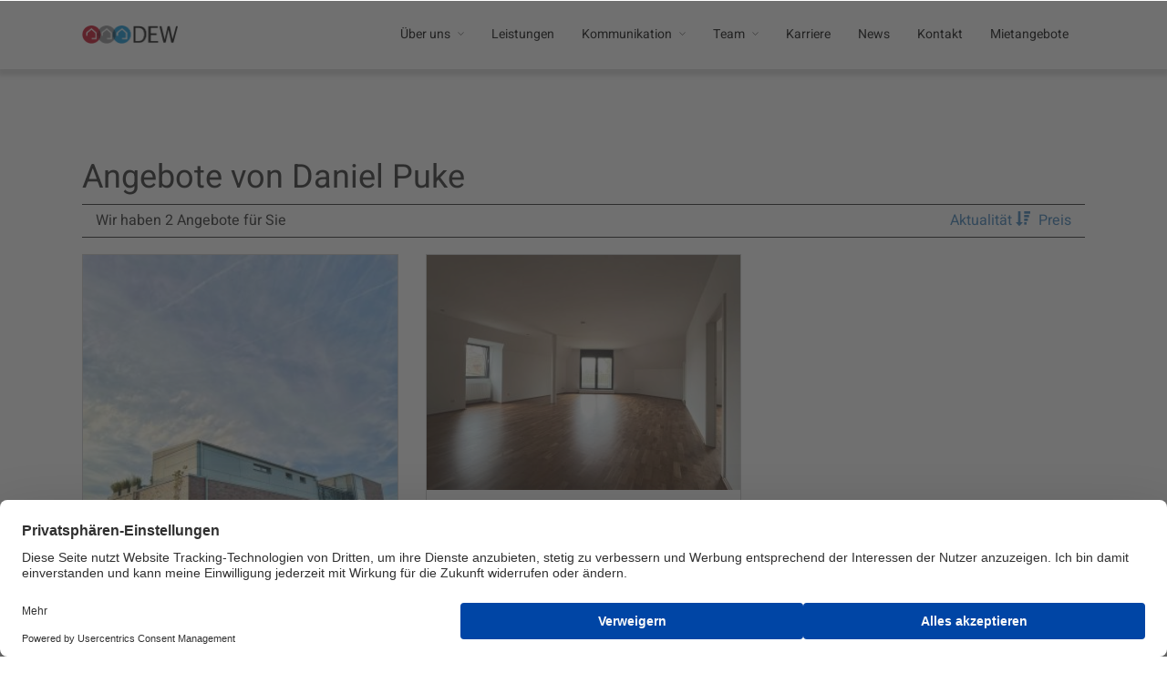

--- FILE ---
content_type: text/html; charset=utf-8
request_url: https://www.google.com/recaptcha/api2/anchor?ar=1&k=6LczYYAeAAAAAK4tJWME1wdZO4FYXDBcgEbizoyu&co=aHR0cHM6Ly93d3cuZGV3LWltbW8uZGU6NDQz&hl=en&v=PoyoqOPhxBO7pBk68S4YbpHZ&size=invisible&anchor-ms=20000&execute-ms=30000&cb=6iy2qdjmy669
body_size: 48749
content:
<!DOCTYPE HTML><html dir="ltr" lang="en"><head><meta http-equiv="Content-Type" content="text/html; charset=UTF-8">
<meta http-equiv="X-UA-Compatible" content="IE=edge">
<title>reCAPTCHA</title>
<style type="text/css">
/* cyrillic-ext */
@font-face {
  font-family: 'Roboto';
  font-style: normal;
  font-weight: 400;
  font-stretch: 100%;
  src: url(//fonts.gstatic.com/s/roboto/v48/KFO7CnqEu92Fr1ME7kSn66aGLdTylUAMa3GUBHMdazTgWw.woff2) format('woff2');
  unicode-range: U+0460-052F, U+1C80-1C8A, U+20B4, U+2DE0-2DFF, U+A640-A69F, U+FE2E-FE2F;
}
/* cyrillic */
@font-face {
  font-family: 'Roboto';
  font-style: normal;
  font-weight: 400;
  font-stretch: 100%;
  src: url(//fonts.gstatic.com/s/roboto/v48/KFO7CnqEu92Fr1ME7kSn66aGLdTylUAMa3iUBHMdazTgWw.woff2) format('woff2');
  unicode-range: U+0301, U+0400-045F, U+0490-0491, U+04B0-04B1, U+2116;
}
/* greek-ext */
@font-face {
  font-family: 'Roboto';
  font-style: normal;
  font-weight: 400;
  font-stretch: 100%;
  src: url(//fonts.gstatic.com/s/roboto/v48/KFO7CnqEu92Fr1ME7kSn66aGLdTylUAMa3CUBHMdazTgWw.woff2) format('woff2');
  unicode-range: U+1F00-1FFF;
}
/* greek */
@font-face {
  font-family: 'Roboto';
  font-style: normal;
  font-weight: 400;
  font-stretch: 100%;
  src: url(//fonts.gstatic.com/s/roboto/v48/KFO7CnqEu92Fr1ME7kSn66aGLdTylUAMa3-UBHMdazTgWw.woff2) format('woff2');
  unicode-range: U+0370-0377, U+037A-037F, U+0384-038A, U+038C, U+038E-03A1, U+03A3-03FF;
}
/* math */
@font-face {
  font-family: 'Roboto';
  font-style: normal;
  font-weight: 400;
  font-stretch: 100%;
  src: url(//fonts.gstatic.com/s/roboto/v48/KFO7CnqEu92Fr1ME7kSn66aGLdTylUAMawCUBHMdazTgWw.woff2) format('woff2');
  unicode-range: U+0302-0303, U+0305, U+0307-0308, U+0310, U+0312, U+0315, U+031A, U+0326-0327, U+032C, U+032F-0330, U+0332-0333, U+0338, U+033A, U+0346, U+034D, U+0391-03A1, U+03A3-03A9, U+03B1-03C9, U+03D1, U+03D5-03D6, U+03F0-03F1, U+03F4-03F5, U+2016-2017, U+2034-2038, U+203C, U+2040, U+2043, U+2047, U+2050, U+2057, U+205F, U+2070-2071, U+2074-208E, U+2090-209C, U+20D0-20DC, U+20E1, U+20E5-20EF, U+2100-2112, U+2114-2115, U+2117-2121, U+2123-214F, U+2190, U+2192, U+2194-21AE, U+21B0-21E5, U+21F1-21F2, U+21F4-2211, U+2213-2214, U+2216-22FF, U+2308-230B, U+2310, U+2319, U+231C-2321, U+2336-237A, U+237C, U+2395, U+239B-23B7, U+23D0, U+23DC-23E1, U+2474-2475, U+25AF, U+25B3, U+25B7, U+25BD, U+25C1, U+25CA, U+25CC, U+25FB, U+266D-266F, U+27C0-27FF, U+2900-2AFF, U+2B0E-2B11, U+2B30-2B4C, U+2BFE, U+3030, U+FF5B, U+FF5D, U+1D400-1D7FF, U+1EE00-1EEFF;
}
/* symbols */
@font-face {
  font-family: 'Roboto';
  font-style: normal;
  font-weight: 400;
  font-stretch: 100%;
  src: url(//fonts.gstatic.com/s/roboto/v48/KFO7CnqEu92Fr1ME7kSn66aGLdTylUAMaxKUBHMdazTgWw.woff2) format('woff2');
  unicode-range: U+0001-000C, U+000E-001F, U+007F-009F, U+20DD-20E0, U+20E2-20E4, U+2150-218F, U+2190, U+2192, U+2194-2199, U+21AF, U+21E6-21F0, U+21F3, U+2218-2219, U+2299, U+22C4-22C6, U+2300-243F, U+2440-244A, U+2460-24FF, U+25A0-27BF, U+2800-28FF, U+2921-2922, U+2981, U+29BF, U+29EB, U+2B00-2BFF, U+4DC0-4DFF, U+FFF9-FFFB, U+10140-1018E, U+10190-1019C, U+101A0, U+101D0-101FD, U+102E0-102FB, U+10E60-10E7E, U+1D2C0-1D2D3, U+1D2E0-1D37F, U+1F000-1F0FF, U+1F100-1F1AD, U+1F1E6-1F1FF, U+1F30D-1F30F, U+1F315, U+1F31C, U+1F31E, U+1F320-1F32C, U+1F336, U+1F378, U+1F37D, U+1F382, U+1F393-1F39F, U+1F3A7-1F3A8, U+1F3AC-1F3AF, U+1F3C2, U+1F3C4-1F3C6, U+1F3CA-1F3CE, U+1F3D4-1F3E0, U+1F3ED, U+1F3F1-1F3F3, U+1F3F5-1F3F7, U+1F408, U+1F415, U+1F41F, U+1F426, U+1F43F, U+1F441-1F442, U+1F444, U+1F446-1F449, U+1F44C-1F44E, U+1F453, U+1F46A, U+1F47D, U+1F4A3, U+1F4B0, U+1F4B3, U+1F4B9, U+1F4BB, U+1F4BF, U+1F4C8-1F4CB, U+1F4D6, U+1F4DA, U+1F4DF, U+1F4E3-1F4E6, U+1F4EA-1F4ED, U+1F4F7, U+1F4F9-1F4FB, U+1F4FD-1F4FE, U+1F503, U+1F507-1F50B, U+1F50D, U+1F512-1F513, U+1F53E-1F54A, U+1F54F-1F5FA, U+1F610, U+1F650-1F67F, U+1F687, U+1F68D, U+1F691, U+1F694, U+1F698, U+1F6AD, U+1F6B2, U+1F6B9-1F6BA, U+1F6BC, U+1F6C6-1F6CF, U+1F6D3-1F6D7, U+1F6E0-1F6EA, U+1F6F0-1F6F3, U+1F6F7-1F6FC, U+1F700-1F7FF, U+1F800-1F80B, U+1F810-1F847, U+1F850-1F859, U+1F860-1F887, U+1F890-1F8AD, U+1F8B0-1F8BB, U+1F8C0-1F8C1, U+1F900-1F90B, U+1F93B, U+1F946, U+1F984, U+1F996, U+1F9E9, U+1FA00-1FA6F, U+1FA70-1FA7C, U+1FA80-1FA89, U+1FA8F-1FAC6, U+1FACE-1FADC, U+1FADF-1FAE9, U+1FAF0-1FAF8, U+1FB00-1FBFF;
}
/* vietnamese */
@font-face {
  font-family: 'Roboto';
  font-style: normal;
  font-weight: 400;
  font-stretch: 100%;
  src: url(//fonts.gstatic.com/s/roboto/v48/KFO7CnqEu92Fr1ME7kSn66aGLdTylUAMa3OUBHMdazTgWw.woff2) format('woff2');
  unicode-range: U+0102-0103, U+0110-0111, U+0128-0129, U+0168-0169, U+01A0-01A1, U+01AF-01B0, U+0300-0301, U+0303-0304, U+0308-0309, U+0323, U+0329, U+1EA0-1EF9, U+20AB;
}
/* latin-ext */
@font-face {
  font-family: 'Roboto';
  font-style: normal;
  font-weight: 400;
  font-stretch: 100%;
  src: url(//fonts.gstatic.com/s/roboto/v48/KFO7CnqEu92Fr1ME7kSn66aGLdTylUAMa3KUBHMdazTgWw.woff2) format('woff2');
  unicode-range: U+0100-02BA, U+02BD-02C5, U+02C7-02CC, U+02CE-02D7, U+02DD-02FF, U+0304, U+0308, U+0329, U+1D00-1DBF, U+1E00-1E9F, U+1EF2-1EFF, U+2020, U+20A0-20AB, U+20AD-20C0, U+2113, U+2C60-2C7F, U+A720-A7FF;
}
/* latin */
@font-face {
  font-family: 'Roboto';
  font-style: normal;
  font-weight: 400;
  font-stretch: 100%;
  src: url(//fonts.gstatic.com/s/roboto/v48/KFO7CnqEu92Fr1ME7kSn66aGLdTylUAMa3yUBHMdazQ.woff2) format('woff2');
  unicode-range: U+0000-00FF, U+0131, U+0152-0153, U+02BB-02BC, U+02C6, U+02DA, U+02DC, U+0304, U+0308, U+0329, U+2000-206F, U+20AC, U+2122, U+2191, U+2193, U+2212, U+2215, U+FEFF, U+FFFD;
}
/* cyrillic-ext */
@font-face {
  font-family: 'Roboto';
  font-style: normal;
  font-weight: 500;
  font-stretch: 100%;
  src: url(//fonts.gstatic.com/s/roboto/v48/KFO7CnqEu92Fr1ME7kSn66aGLdTylUAMa3GUBHMdazTgWw.woff2) format('woff2');
  unicode-range: U+0460-052F, U+1C80-1C8A, U+20B4, U+2DE0-2DFF, U+A640-A69F, U+FE2E-FE2F;
}
/* cyrillic */
@font-face {
  font-family: 'Roboto';
  font-style: normal;
  font-weight: 500;
  font-stretch: 100%;
  src: url(//fonts.gstatic.com/s/roboto/v48/KFO7CnqEu92Fr1ME7kSn66aGLdTylUAMa3iUBHMdazTgWw.woff2) format('woff2');
  unicode-range: U+0301, U+0400-045F, U+0490-0491, U+04B0-04B1, U+2116;
}
/* greek-ext */
@font-face {
  font-family: 'Roboto';
  font-style: normal;
  font-weight: 500;
  font-stretch: 100%;
  src: url(//fonts.gstatic.com/s/roboto/v48/KFO7CnqEu92Fr1ME7kSn66aGLdTylUAMa3CUBHMdazTgWw.woff2) format('woff2');
  unicode-range: U+1F00-1FFF;
}
/* greek */
@font-face {
  font-family: 'Roboto';
  font-style: normal;
  font-weight: 500;
  font-stretch: 100%;
  src: url(//fonts.gstatic.com/s/roboto/v48/KFO7CnqEu92Fr1ME7kSn66aGLdTylUAMa3-UBHMdazTgWw.woff2) format('woff2');
  unicode-range: U+0370-0377, U+037A-037F, U+0384-038A, U+038C, U+038E-03A1, U+03A3-03FF;
}
/* math */
@font-face {
  font-family: 'Roboto';
  font-style: normal;
  font-weight: 500;
  font-stretch: 100%;
  src: url(//fonts.gstatic.com/s/roboto/v48/KFO7CnqEu92Fr1ME7kSn66aGLdTylUAMawCUBHMdazTgWw.woff2) format('woff2');
  unicode-range: U+0302-0303, U+0305, U+0307-0308, U+0310, U+0312, U+0315, U+031A, U+0326-0327, U+032C, U+032F-0330, U+0332-0333, U+0338, U+033A, U+0346, U+034D, U+0391-03A1, U+03A3-03A9, U+03B1-03C9, U+03D1, U+03D5-03D6, U+03F0-03F1, U+03F4-03F5, U+2016-2017, U+2034-2038, U+203C, U+2040, U+2043, U+2047, U+2050, U+2057, U+205F, U+2070-2071, U+2074-208E, U+2090-209C, U+20D0-20DC, U+20E1, U+20E5-20EF, U+2100-2112, U+2114-2115, U+2117-2121, U+2123-214F, U+2190, U+2192, U+2194-21AE, U+21B0-21E5, U+21F1-21F2, U+21F4-2211, U+2213-2214, U+2216-22FF, U+2308-230B, U+2310, U+2319, U+231C-2321, U+2336-237A, U+237C, U+2395, U+239B-23B7, U+23D0, U+23DC-23E1, U+2474-2475, U+25AF, U+25B3, U+25B7, U+25BD, U+25C1, U+25CA, U+25CC, U+25FB, U+266D-266F, U+27C0-27FF, U+2900-2AFF, U+2B0E-2B11, U+2B30-2B4C, U+2BFE, U+3030, U+FF5B, U+FF5D, U+1D400-1D7FF, U+1EE00-1EEFF;
}
/* symbols */
@font-face {
  font-family: 'Roboto';
  font-style: normal;
  font-weight: 500;
  font-stretch: 100%;
  src: url(//fonts.gstatic.com/s/roboto/v48/KFO7CnqEu92Fr1ME7kSn66aGLdTylUAMaxKUBHMdazTgWw.woff2) format('woff2');
  unicode-range: U+0001-000C, U+000E-001F, U+007F-009F, U+20DD-20E0, U+20E2-20E4, U+2150-218F, U+2190, U+2192, U+2194-2199, U+21AF, U+21E6-21F0, U+21F3, U+2218-2219, U+2299, U+22C4-22C6, U+2300-243F, U+2440-244A, U+2460-24FF, U+25A0-27BF, U+2800-28FF, U+2921-2922, U+2981, U+29BF, U+29EB, U+2B00-2BFF, U+4DC0-4DFF, U+FFF9-FFFB, U+10140-1018E, U+10190-1019C, U+101A0, U+101D0-101FD, U+102E0-102FB, U+10E60-10E7E, U+1D2C0-1D2D3, U+1D2E0-1D37F, U+1F000-1F0FF, U+1F100-1F1AD, U+1F1E6-1F1FF, U+1F30D-1F30F, U+1F315, U+1F31C, U+1F31E, U+1F320-1F32C, U+1F336, U+1F378, U+1F37D, U+1F382, U+1F393-1F39F, U+1F3A7-1F3A8, U+1F3AC-1F3AF, U+1F3C2, U+1F3C4-1F3C6, U+1F3CA-1F3CE, U+1F3D4-1F3E0, U+1F3ED, U+1F3F1-1F3F3, U+1F3F5-1F3F7, U+1F408, U+1F415, U+1F41F, U+1F426, U+1F43F, U+1F441-1F442, U+1F444, U+1F446-1F449, U+1F44C-1F44E, U+1F453, U+1F46A, U+1F47D, U+1F4A3, U+1F4B0, U+1F4B3, U+1F4B9, U+1F4BB, U+1F4BF, U+1F4C8-1F4CB, U+1F4D6, U+1F4DA, U+1F4DF, U+1F4E3-1F4E6, U+1F4EA-1F4ED, U+1F4F7, U+1F4F9-1F4FB, U+1F4FD-1F4FE, U+1F503, U+1F507-1F50B, U+1F50D, U+1F512-1F513, U+1F53E-1F54A, U+1F54F-1F5FA, U+1F610, U+1F650-1F67F, U+1F687, U+1F68D, U+1F691, U+1F694, U+1F698, U+1F6AD, U+1F6B2, U+1F6B9-1F6BA, U+1F6BC, U+1F6C6-1F6CF, U+1F6D3-1F6D7, U+1F6E0-1F6EA, U+1F6F0-1F6F3, U+1F6F7-1F6FC, U+1F700-1F7FF, U+1F800-1F80B, U+1F810-1F847, U+1F850-1F859, U+1F860-1F887, U+1F890-1F8AD, U+1F8B0-1F8BB, U+1F8C0-1F8C1, U+1F900-1F90B, U+1F93B, U+1F946, U+1F984, U+1F996, U+1F9E9, U+1FA00-1FA6F, U+1FA70-1FA7C, U+1FA80-1FA89, U+1FA8F-1FAC6, U+1FACE-1FADC, U+1FADF-1FAE9, U+1FAF0-1FAF8, U+1FB00-1FBFF;
}
/* vietnamese */
@font-face {
  font-family: 'Roboto';
  font-style: normal;
  font-weight: 500;
  font-stretch: 100%;
  src: url(//fonts.gstatic.com/s/roboto/v48/KFO7CnqEu92Fr1ME7kSn66aGLdTylUAMa3OUBHMdazTgWw.woff2) format('woff2');
  unicode-range: U+0102-0103, U+0110-0111, U+0128-0129, U+0168-0169, U+01A0-01A1, U+01AF-01B0, U+0300-0301, U+0303-0304, U+0308-0309, U+0323, U+0329, U+1EA0-1EF9, U+20AB;
}
/* latin-ext */
@font-face {
  font-family: 'Roboto';
  font-style: normal;
  font-weight: 500;
  font-stretch: 100%;
  src: url(//fonts.gstatic.com/s/roboto/v48/KFO7CnqEu92Fr1ME7kSn66aGLdTylUAMa3KUBHMdazTgWw.woff2) format('woff2');
  unicode-range: U+0100-02BA, U+02BD-02C5, U+02C7-02CC, U+02CE-02D7, U+02DD-02FF, U+0304, U+0308, U+0329, U+1D00-1DBF, U+1E00-1E9F, U+1EF2-1EFF, U+2020, U+20A0-20AB, U+20AD-20C0, U+2113, U+2C60-2C7F, U+A720-A7FF;
}
/* latin */
@font-face {
  font-family: 'Roboto';
  font-style: normal;
  font-weight: 500;
  font-stretch: 100%;
  src: url(//fonts.gstatic.com/s/roboto/v48/KFO7CnqEu92Fr1ME7kSn66aGLdTylUAMa3yUBHMdazQ.woff2) format('woff2');
  unicode-range: U+0000-00FF, U+0131, U+0152-0153, U+02BB-02BC, U+02C6, U+02DA, U+02DC, U+0304, U+0308, U+0329, U+2000-206F, U+20AC, U+2122, U+2191, U+2193, U+2212, U+2215, U+FEFF, U+FFFD;
}
/* cyrillic-ext */
@font-face {
  font-family: 'Roboto';
  font-style: normal;
  font-weight: 900;
  font-stretch: 100%;
  src: url(//fonts.gstatic.com/s/roboto/v48/KFO7CnqEu92Fr1ME7kSn66aGLdTylUAMa3GUBHMdazTgWw.woff2) format('woff2');
  unicode-range: U+0460-052F, U+1C80-1C8A, U+20B4, U+2DE0-2DFF, U+A640-A69F, U+FE2E-FE2F;
}
/* cyrillic */
@font-face {
  font-family: 'Roboto';
  font-style: normal;
  font-weight: 900;
  font-stretch: 100%;
  src: url(//fonts.gstatic.com/s/roboto/v48/KFO7CnqEu92Fr1ME7kSn66aGLdTylUAMa3iUBHMdazTgWw.woff2) format('woff2');
  unicode-range: U+0301, U+0400-045F, U+0490-0491, U+04B0-04B1, U+2116;
}
/* greek-ext */
@font-face {
  font-family: 'Roboto';
  font-style: normal;
  font-weight: 900;
  font-stretch: 100%;
  src: url(//fonts.gstatic.com/s/roboto/v48/KFO7CnqEu92Fr1ME7kSn66aGLdTylUAMa3CUBHMdazTgWw.woff2) format('woff2');
  unicode-range: U+1F00-1FFF;
}
/* greek */
@font-face {
  font-family: 'Roboto';
  font-style: normal;
  font-weight: 900;
  font-stretch: 100%;
  src: url(//fonts.gstatic.com/s/roboto/v48/KFO7CnqEu92Fr1ME7kSn66aGLdTylUAMa3-UBHMdazTgWw.woff2) format('woff2');
  unicode-range: U+0370-0377, U+037A-037F, U+0384-038A, U+038C, U+038E-03A1, U+03A3-03FF;
}
/* math */
@font-face {
  font-family: 'Roboto';
  font-style: normal;
  font-weight: 900;
  font-stretch: 100%;
  src: url(//fonts.gstatic.com/s/roboto/v48/KFO7CnqEu92Fr1ME7kSn66aGLdTylUAMawCUBHMdazTgWw.woff2) format('woff2');
  unicode-range: U+0302-0303, U+0305, U+0307-0308, U+0310, U+0312, U+0315, U+031A, U+0326-0327, U+032C, U+032F-0330, U+0332-0333, U+0338, U+033A, U+0346, U+034D, U+0391-03A1, U+03A3-03A9, U+03B1-03C9, U+03D1, U+03D5-03D6, U+03F0-03F1, U+03F4-03F5, U+2016-2017, U+2034-2038, U+203C, U+2040, U+2043, U+2047, U+2050, U+2057, U+205F, U+2070-2071, U+2074-208E, U+2090-209C, U+20D0-20DC, U+20E1, U+20E5-20EF, U+2100-2112, U+2114-2115, U+2117-2121, U+2123-214F, U+2190, U+2192, U+2194-21AE, U+21B0-21E5, U+21F1-21F2, U+21F4-2211, U+2213-2214, U+2216-22FF, U+2308-230B, U+2310, U+2319, U+231C-2321, U+2336-237A, U+237C, U+2395, U+239B-23B7, U+23D0, U+23DC-23E1, U+2474-2475, U+25AF, U+25B3, U+25B7, U+25BD, U+25C1, U+25CA, U+25CC, U+25FB, U+266D-266F, U+27C0-27FF, U+2900-2AFF, U+2B0E-2B11, U+2B30-2B4C, U+2BFE, U+3030, U+FF5B, U+FF5D, U+1D400-1D7FF, U+1EE00-1EEFF;
}
/* symbols */
@font-face {
  font-family: 'Roboto';
  font-style: normal;
  font-weight: 900;
  font-stretch: 100%;
  src: url(//fonts.gstatic.com/s/roboto/v48/KFO7CnqEu92Fr1ME7kSn66aGLdTylUAMaxKUBHMdazTgWw.woff2) format('woff2');
  unicode-range: U+0001-000C, U+000E-001F, U+007F-009F, U+20DD-20E0, U+20E2-20E4, U+2150-218F, U+2190, U+2192, U+2194-2199, U+21AF, U+21E6-21F0, U+21F3, U+2218-2219, U+2299, U+22C4-22C6, U+2300-243F, U+2440-244A, U+2460-24FF, U+25A0-27BF, U+2800-28FF, U+2921-2922, U+2981, U+29BF, U+29EB, U+2B00-2BFF, U+4DC0-4DFF, U+FFF9-FFFB, U+10140-1018E, U+10190-1019C, U+101A0, U+101D0-101FD, U+102E0-102FB, U+10E60-10E7E, U+1D2C0-1D2D3, U+1D2E0-1D37F, U+1F000-1F0FF, U+1F100-1F1AD, U+1F1E6-1F1FF, U+1F30D-1F30F, U+1F315, U+1F31C, U+1F31E, U+1F320-1F32C, U+1F336, U+1F378, U+1F37D, U+1F382, U+1F393-1F39F, U+1F3A7-1F3A8, U+1F3AC-1F3AF, U+1F3C2, U+1F3C4-1F3C6, U+1F3CA-1F3CE, U+1F3D4-1F3E0, U+1F3ED, U+1F3F1-1F3F3, U+1F3F5-1F3F7, U+1F408, U+1F415, U+1F41F, U+1F426, U+1F43F, U+1F441-1F442, U+1F444, U+1F446-1F449, U+1F44C-1F44E, U+1F453, U+1F46A, U+1F47D, U+1F4A3, U+1F4B0, U+1F4B3, U+1F4B9, U+1F4BB, U+1F4BF, U+1F4C8-1F4CB, U+1F4D6, U+1F4DA, U+1F4DF, U+1F4E3-1F4E6, U+1F4EA-1F4ED, U+1F4F7, U+1F4F9-1F4FB, U+1F4FD-1F4FE, U+1F503, U+1F507-1F50B, U+1F50D, U+1F512-1F513, U+1F53E-1F54A, U+1F54F-1F5FA, U+1F610, U+1F650-1F67F, U+1F687, U+1F68D, U+1F691, U+1F694, U+1F698, U+1F6AD, U+1F6B2, U+1F6B9-1F6BA, U+1F6BC, U+1F6C6-1F6CF, U+1F6D3-1F6D7, U+1F6E0-1F6EA, U+1F6F0-1F6F3, U+1F6F7-1F6FC, U+1F700-1F7FF, U+1F800-1F80B, U+1F810-1F847, U+1F850-1F859, U+1F860-1F887, U+1F890-1F8AD, U+1F8B0-1F8BB, U+1F8C0-1F8C1, U+1F900-1F90B, U+1F93B, U+1F946, U+1F984, U+1F996, U+1F9E9, U+1FA00-1FA6F, U+1FA70-1FA7C, U+1FA80-1FA89, U+1FA8F-1FAC6, U+1FACE-1FADC, U+1FADF-1FAE9, U+1FAF0-1FAF8, U+1FB00-1FBFF;
}
/* vietnamese */
@font-face {
  font-family: 'Roboto';
  font-style: normal;
  font-weight: 900;
  font-stretch: 100%;
  src: url(//fonts.gstatic.com/s/roboto/v48/KFO7CnqEu92Fr1ME7kSn66aGLdTylUAMa3OUBHMdazTgWw.woff2) format('woff2');
  unicode-range: U+0102-0103, U+0110-0111, U+0128-0129, U+0168-0169, U+01A0-01A1, U+01AF-01B0, U+0300-0301, U+0303-0304, U+0308-0309, U+0323, U+0329, U+1EA0-1EF9, U+20AB;
}
/* latin-ext */
@font-face {
  font-family: 'Roboto';
  font-style: normal;
  font-weight: 900;
  font-stretch: 100%;
  src: url(//fonts.gstatic.com/s/roboto/v48/KFO7CnqEu92Fr1ME7kSn66aGLdTylUAMa3KUBHMdazTgWw.woff2) format('woff2');
  unicode-range: U+0100-02BA, U+02BD-02C5, U+02C7-02CC, U+02CE-02D7, U+02DD-02FF, U+0304, U+0308, U+0329, U+1D00-1DBF, U+1E00-1E9F, U+1EF2-1EFF, U+2020, U+20A0-20AB, U+20AD-20C0, U+2113, U+2C60-2C7F, U+A720-A7FF;
}
/* latin */
@font-face {
  font-family: 'Roboto';
  font-style: normal;
  font-weight: 900;
  font-stretch: 100%;
  src: url(//fonts.gstatic.com/s/roboto/v48/KFO7CnqEu92Fr1ME7kSn66aGLdTylUAMa3yUBHMdazQ.woff2) format('woff2');
  unicode-range: U+0000-00FF, U+0131, U+0152-0153, U+02BB-02BC, U+02C6, U+02DA, U+02DC, U+0304, U+0308, U+0329, U+2000-206F, U+20AC, U+2122, U+2191, U+2193, U+2212, U+2215, U+FEFF, U+FFFD;
}

</style>
<link rel="stylesheet" type="text/css" href="https://www.gstatic.com/recaptcha/releases/PoyoqOPhxBO7pBk68S4YbpHZ/styles__ltr.css">
<script nonce="tb6NRzdMWHLSQGbVVE18OA" type="text/javascript">window['__recaptcha_api'] = 'https://www.google.com/recaptcha/api2/';</script>
<script type="text/javascript" src="https://www.gstatic.com/recaptcha/releases/PoyoqOPhxBO7pBk68S4YbpHZ/recaptcha__en.js" nonce="tb6NRzdMWHLSQGbVVE18OA">
      
    </script></head>
<body><div id="rc-anchor-alert" class="rc-anchor-alert"></div>
<input type="hidden" id="recaptcha-token" value="[base64]">
<script type="text/javascript" nonce="tb6NRzdMWHLSQGbVVE18OA">
      recaptcha.anchor.Main.init("[\x22ainput\x22,[\x22bgdata\x22,\x22\x22,\[base64]/[base64]/bmV3IFpbdF0obVswXSk6Sz09Mj9uZXcgWlt0XShtWzBdLG1bMV0pOks9PTM/bmV3IFpbdF0obVswXSxtWzFdLG1bMl0pOks9PTQ/[base64]/[base64]/[base64]/[base64]/[base64]/[base64]/[base64]/[base64]/[base64]/[base64]/[base64]/[base64]/[base64]/[base64]\\u003d\\u003d\x22,\[base64]\x22,\x22HTfCssO9w5lawrnCjXgvZRTChFXDjMKmw5DCj8KlGMKLw4BwFMOkw4bCkcO8fQXDll3Cv3xKwpvDujbCpMKvIidfKXjCj8OCSMKbRhjCkgrCtsOxwpMBwrXCswPDgUJtw6HDm13CoDjDvcO3TsKfwr/DnEcYHm/DmmcTKcOTbsOub0cmDF3DokM/[base64]/Cu8KTQ8O6fMKuwqJYZEXCtzZtKsKFesOHEMKXwqYQJGfCncO8Q8K5w5nDp8OVwqQXOwFIw63CisKPEcO/[base64]/CgMODKsOcUVnCp2fDtBzDoCt2bMK3wpVqw7jClsKQw4XCnFvCi3Z2HDlpKGBgUcKzET1Fw5HDuMKYJz8VJMOmMi5MwoHDssOMwot7w5TDrkLDnDzClcK6HH3DhFk3DGZYDUg/w7sKw4zCoF7Ct8O1wr/Cm3sRwq7CmEEXw77CmAE/LjnCtn7DscKdw4Eyw47Ci8O3w6fDrsK1w71nTyEHPsKBHWosw53Ck8OyK8OHAcO4BMK7w5bCtTQvEsOKbcO4wppmw5rDkz/DqRLDtMKEw7/CmmN+EcKTH3taPQzCtsOxwqcGw6bCrsKzLl/CuxcTAcO8w6ZQw4AbwrZqwq3Dr8KGYWXDpMK4wrrCv3fCksKpYsOSwqxgw5/[base64]/CucKUw5LCti/Dh8OocsKaPA90TDfDhMOgIsOnw5jDkcKfwqZRw4nDtk5hOmfCsxM2W3EfPnIxw5IIQ8O1wpFzUTTCuCXDo8O1wo1/wpdEA8KkNmLDhg8CXsKQcgAIw7DDtMOkQcKsdUMLw6t4AFvCmMONOwHDoBpIw7bCn8K3w5wSw6vCk8KyesOBQmbDu2XDj8OCw57CsmcdwpjDi8Ocwq7DpzgKwoB4w5dyV8KULsKtw5/DvU1mw4UFwrjDnR8dwrDCgsKhcRbDjcOuP8OfBxA+MFbCkS98wprCosOUbcOhwpDCvsOkWSkuw6VvwoUOfsOXMcKFHzQBPMOTQFUbw4EhJ8OIw6XCkXI4WMK+VMOIM8K/w6sOwq4IwqDDrsOIw7XCuAAOXDrCmcKNw6d0w5MiOhHDkxHDjcObEkLDi8KlwpTChsKWw6rDqVQjWWoQw4dSwqPDj8O9wosFJsOfwo/DgVxywoDClELDkzjDl8O4w7YPwrYrQXBwwo5DCsKKwroOQXzDqj3Dundkw6UZwoo1S1fCpBjDjMKuw4M7KcO/w6zCocONIXsLw618NwU/w5YJZcOWw7Bjw55nwrIpCMKrK8K1wpw7UTpQCXTCqmI0LXXCqsKvDcK/JMOCCcKcDjAXw4NCbSTDjHTCrsOgwrHClsONwrJNYwvDsMOmMEnDkQkZYVhOIMKmHcKUW8Orw5TCtBrDtcOYw4fDpB4cEyJ1w6fDscKaI8O3fsOiwoA5wpzDkcKyecK/wrQ0wojDhxwHHyVkwp/DqFwtJ8O0w6IEwqPDgsO8bDRSOsK3KirCumTDqcOeCsKhFC/CvsOdwpTDlALDtMKdRh4Cw5txWAXCuVgcwp5Ue8KHw4xMOsO9URXChmBMwqsEw4LDvU5Ow514BsOPfEfCmCLCl0h4DWBwwpVCwrDCmWt6wqx+w4lNcxDCgMOTN8OmwpfCvW4iSRBEKTXDmMOWw47Dj8KSw4JEQsOUS1dfwr/DoC1aw63DgcKrMy7DksKJwqA1CGbChjR/[base64]/w64Ub8KpXQBERUJPw4hDwq7Chj4nw7vCu8K6X0DDqMKuw7/DvsO0wr3Ck8KewqNXwrRpw5LDp3RywovDi34Mw5TDr8KMwpJtw7/CtxYNwqTCtVLDh8KTwpZawpUOVcOTXjQ/w4XCmE/Du3XCqQPDml7Cv8OcMVlDwowLw4/CnBfCvsOtw5Qkwr5ADMOBwq/[base64]/w4vDncKVwrTDjsKpw5nDmwvCnWbCm8KawoTCnsKEw5TCribDh8KDI8KBamPDtsOEwrDDvsOpw47CmcOEwpELccK6wptSYSsQwooBwqxSC8KJwobDu2LCjMK9w7LCnMKPHHpGwpJAwrDCvMK3woBqPMKWJnTDk8OUwpfCrMKcwqzCiijDngPCvMOdw4/DrMKTwqQFwrFiCMOQwoU/[base64]/[base64]/Ch8OkQmV7VzwceEkUwrnCq2pgQMKPwrsDwq88McKzOsOiCcOSw5rCrcKXdsOqw4LCjsKfw6EKw5EEw5U2H8KlMGB2wrzDoMKVwqTCucObw5jDtDfCj2DDu8OEwr5Hwp/[base64]/CkMOPOBLCq0oBwprCkiPDmUd9w41PaMKtB2lZwr3DmcKEw6TDkMOJw4nDjVoRbMOZw5nDqsK4LVMiw5DDkEtlw7zDslNjw7LDmsOiKmzCnW/CjMKPGEZzw5DCtMOAw78xwrnCrcONwoJew67Ck8KxA3h1TRh8BsKhw7/DqVY+w5wPHXPCs8KqOcOkGMOlAiVLwoLCihsFwq7DkjXDvcKswq4uTMOHw79xQ8KlNcKhw7cJw4TCksOVWRPCu8Ksw7LDl8KCwq3CkMKEVXlEwqMAXkTCrcKTwr3Cm8Kww5HCmMO3w5TCgyHDphsWw63Co8O/OCFFL3rDiwYswoHCpMKcw5jCqUvDo8Oow4Vvw6TDkMOxw5FKesOnwoHCqyDDoCnDq0FmVirCq3ATa3V6woE3LsOdVh1adTXDoMKcw7J/w7kHworDjTfClX/[base64]/Ds8KDwpTDqDvDtcOBRMKsAMK7LMKIw4zDgcKUw6/CszPCvwwOF3RkeH/Dm8O3QcOSCsKvDMKjwqsWLmYYdjjCgEXChQhLwp/CgyM9ScKxwp/ClMKkwrpZw7NRwqjDl8KzwoHCncOzEcKSw6zDkMOWwrgeaDPCtcKNw7LCp8O/KWfDq8OVwpDDnsKROAHDox1+wpBrOMKKwpXDtA5owrQreMOiUXR5SntBw5fCh3gpVsOQd8KcPzNgU2F7M8OIw7HChMK4QMKOKwpnD3XDuQ5NQQLCo8KbwonDuUbDs3TDkMO/wpLCkAvDrzfCi8OLMsKUMMKfwojCtsOXJMKRf8O8w6bCnizColzCk0Aew6bCuMOCCwB3woLDgBhzw4sfw6ddw7p6IVZswpo0w6NBawhwTXLDhGnDpcOMWmI2wr4rflTCpFYgScO6Q8Oow7bCviPCvcKyw7DCnsO8YMOVTzrCnzA7w73DhBDDqsObw5k0wqrDu8K/Dw/Dvw1pwqDDhAhdVTHDgsOlwr8Cw6/DhjxDJcK/w4ZuwrTCksKAw73DqmMiwpPCt8Kiwox4wrwYLMO/w7fCp8KIF8O/[base64]/w53CisOJUcOSw7LCijIjw4NdRX4qEHXDjcOma8KZw6NYw6LCrQnDkV3DjEdTZMK7RHcAd3p/WcKzDsO9wpTCijjCnsKuw6h9wonDgAzDusOOf8OlAcOWDlwSdzZew61qXGDDtsOsYkppwpfDj0JPG8O4O1/[base64]/w7rDkMKBTT/CvXbDgHnCgFXCpcKTYMOVBQ/DlMOcJMKBw6hkHQ/[base64]/CqxoqKSLDi8OkwpbDo3bDiUtkw5VHEXXCmsKFwrogQMOWDsOlBkVnw4zDn1Y5wrhZLFXDo8KfXGxyw6gKw5bCicKEw4M5wr/CvcOfZcKiw4YQMQd3NxpUasO9EMOowoY8woYEw7BXQ8OKZCU3VyUAw77DtDDDtMO/[base64]/cMOfw7DDrcKIOcKcYcKCw5LCp8KoZQlrwopBPMKMZsKDwrLDv07DqsO+w5DCiVMUYsOCIRzCuwMSw59ldnIMwp3Cjnx4w5rCv8OSw40/[base64]/CkEnDuMK/[base64]/[base64]/[base64]/DkHvCs8KtbMOQw5PDhcKswp/CiMO6w7HCnzBzwpgoIWbDnTVUf0nDvjvCs8Kqw6rDvncFwpgtw5tSwrouFMKpc8KOQHzDqsKWwrBrETQBVMOHN2M6Y8K8w5tYYcKsesOTUcOgZDPDoU1rF8K/w7FGw4fDtsOowqzDvcKjRSASwoRsE8OPwpfDnsK/IcOdAMKiwrhPwoNLwpnDumDDvMKuE35FRVvDlE3CqkIYZ3BRUFrDjDTDow/[base64]/[base64]/[base64]/[base64]/Dn8ONwpI7NsOBwoYTYQ3CgyzDsnfDoMOVZcKuD8Omeg5/wpbDjwFZwonCrjJxYMOCw6ocCnwMwqTDo8O5H8KaOggGX3LDksK6w7hFw5zChk7CoUfCvivCoH9WwozCvsOxwrMCA8Ouw7zCvcOKwropWcKdw5bCqsKQQcKROMONw5oaAQtsw4rDk2DDjMKxRcOTwplQwrVRMsKla8OQw7Usw6AtSRTDviR+w5DCiDAIw7kNYg/Cg8OXw63CpEbCjhB1esOGfSfCp8OcwrnChsOlwqXCiVUYJ8Kkwp90VU/CssKTwqtYIUs0w5bCkcOZNsO8w6dfZijCuMK+wqsVw4tPUsKkw7LDoMO4wp3DoMOnbFfDumdCOk3DhldwaDZMQ8OowrY+OMKSFMKna8KUwphbZ8K8w70AOsKrLMOcb15/wpLCjcKVN8OYSz4HWMOpacOsw5zCtjcdFQdvw41HwqzCgcKkw7oaDcOKKcOKw60tw7vCn8Ocwp8hecOUecOJIk7Dv8Kww5QBwq1NEmgga8Kzwplnw7lwwqdWbsKwwpYtwrhkMMOoOMOqw6EBw6DDsnXCkMKOw7bDm8OuHj5naMOvRyTCqcK4wo5Cwr/CrMODKsK7wp3CsMOdw7p7esKRw5kSdj3Dji5YccK+wo3DjcOHw5cqe0fCvz7Di8OjAg3Dk2xqX8KyIn/DscOJUMOAL8O2wqhEJsO0w77CoMO2wrHDljBNDA/DrQk1w7duwp4lf8Kgw63Ci8KYwrk2wpHCq39ew6nCgsKkw6jDhUsLwpZxwppRX8KHw4bCuDzCr2LCmMOdccOPw4HDlcKNI8OTwo/DnMOVwrE8w5tPdEHDj8KmTT9swo/DjMO5w5jCscK8wqINwojDmcO+wpI1w6vCqsOJwpvCuMOhXgwEVQXCncKyEcKwYyzDjicoLB3CiyBow7XCngTCo8OtwrAOwogaQEZJYcKDw5soHXVawqjDtmsvw67Dn8O1Sz1vwoo+w47CvMO4OcOmw7XDuEorw6DDssOWInPCrMK2w4jCnxo/OXJSw4MuBcOND3zCvn3DssO9csK+R8K/wr7DoQvDrsKlMcKYw47Dh8ODO8KYwo5LwrDCkjh1ecOywq1vEwDChUvDt8KYwqTDncOzw5pTwpzCpgJ7OMKdwqNkwppmwqlGwrHDv8OEd8KKwoXCtMKrW0IedSjDhVNxJcKEwoYPV09GZ3jDjwTDg8Krw6FxNcKDw4xPV8Osw5nDpcK9d8KSwqt0w5x4wpnCg2/CsHbDl8OWCMOhbMKBwrjCpG0Bby41wq7CpMOZesOxwpodPsO3dRjCoMKSw7/ClDbCh8Kgw67Ci8OtEsKLfDZ2OcOTFC0Swrl/w5zDpA1+woJVw7E/[base64]/Ck8OWUBYec8O0wpNbwoTDsmjCqsOqwrIZd8K2f8OiO8KpwrLCosOXd0V0w64Zw4AAwr/CjnjCkMKnSsO/w7/Dq31Yw7I8wogww492wo/CuVTDrVPDoil/[base64]/Dq2LCosKtGsKHwokgJgwHZCLCpzQDGhbDsS7CgEo8wq0ow4fCkhoRbcKIHsOqWMK2w5/Dqwp7F2DCj8Oqwpstw7ckwpbDkMOCwqpPS3oDAMKYcMKjwpFAw6xAwo5bTsKHw7h5w5dPw5pVw4/Dp8KQFsK6e1A1wpnClsORRMK3eE3DtcK9w4LDssKtwoMpRsOGwq3Crj3DhMKKw5DDg8KoS8O7wrHCicOLFMKDwo7Dv8ObUsOKwqRvFMKawo/CjsOqXsOXCsOsHhTDqH1OwoFbw4XCksKrFMKmw5LDsU1jwrrCu8K2wo8ReTTCm8KJTsK1wqrDukHCshphwpwiwr0iw6xvI0XDlHoIwoDCnsKPaMKUC2HCh8Kywo8yw7PDhwgcwr90HgXCoG/CsDdmw4U5woF7w751RVDCsMOjw4YSTTpidkg4TEAvTsOrfh4mw4FLw7jCo8OMw4d7NHABwr4VBHgpwprDpcO3PEXCjlZxIsK8U0BpfsOBw5/[base64]/DpMOnw6PCm8Ozw4IVw7bDkcKMf8K0esOcFBXDoVDCicKGWyzCl8OOwrvDrMOqS1IdLCc2w7hTw75pw6dOwpx/W1TCrETDkybCuE0UScKRMAo6wrcHwrbDvxTDuMOdwoBnZMK5Yj7DuzvCmcK+e3/[base64]/ChsOgGMKFw6HDkH7DgTfCo3XCtFTDi8KxCmXDsBtnIVjCpcOJwqDDscKRwqPCgcKZwqbDnAVhSABTwqPDnTxCcG47FFobXMO7w6jCpUcLw7HDpw9ywrx3dcKTOMObwqnCp8K9ch/DusKzI3c2wq7DicOucS1Cw4FQIsKvwq3CrsK2woNpwoomw53CmMOKAsOIAEogH8OSwogxw7fCv8KdTMOqwpXCqxvDjsK3EcKAacO+wqxBw6XDvWtxwojDgMKRwovDohvDsMOCVcK1G0wUPCpIJRU+w65mTcOUOMOrw4/CvMOiw6rDqzDDjcKGD2rCuFfCuMOdwoZHFD9EwpV7w4McwonCvsOWw6XCu8KWc8KXO3gYw5EJwrlPw4NNw7/DnMO4RRPCtcOTf2fCij3CtC/Dt8OkwpHDusOqasKqQsO4w4QwP8OVJ8KZw400dnvDrHjCgcOQw5LDnnoqOMKswpkgFiRPTQRyw7rCvXHDuUAiBnLDkXDCucKYw4XCgsOAw7PCm0ZRw5jDkU/DvMK7w7zDhmEaw61KdcKLw7vChWx3wofDpsKrwodDwonDpF7Djn/[base64]/DhcKGPBHDu8Ocwq1sNTp9w6VAw4bCqMO0w7kxPMO0wpnDnjXDoy9fesOcwo9tXsKWb0DDiMOVwoVbwpzCusK5aR/DmsODwrgFw5Qnw53Cggspf8KBPWt1WmTCscKsDTMDw4PCkMKqOMKTw5LCqAxMMMKIcMOYwqTCik9RXGbCuBZ3SMKeEsKuw4NbCh7CqsOcSwEwcltxTgEYIcK0Jz7Cgw/[base64]/CcOwLXzCqDRKIcKpecOqwohUH8O/TsOPacOJw5wqTQ8VSQbCqk/[base64]/w7YpwrDChMKHWcO8w4Mbw5jDkUXDq8KGwoTDu8OZf8OFUsOfw5/[base64]/Dg1PDinpWTh7CrcKDw7bDrDNffVswF8KxwpYTwrF6w43DoEQlBz7DkT3DkMKRGDXDlMO+w6V2w54Qw5UAwpt/A8KdLjEAasOEwofDrllYw5rDhsOQwpNWdMK/[base64]/McKnMsOaw7LDp1s0I8Ktwp5IM8OLwqHDvBrDrHPCnH8HfcOsw74JwrFGwppVakDDpcOUDCRySsKwD1AwwpolLFjCt8KqwolCYcOnwo4ZwqbCmsOpw6QQwqDCsATClMKow6Etw4/DvMKqwr56wrk/bsKYFcKJNB0Iwo7Do8ObwqfDpm7Dt0MNwpbDrE8CGMOiGWgzw5khwo93Ek/DgUNGwrFHw7nCpcOOwqjCt041YcKIw6rDv8KbU8OBbsO8w5Q9w6XCh8OoScKWP8Onc8OFeC7Ct0p5w7TDgMOxwqXDmjHCq8OGw41XFUrDhntUw6FffATCtwzCvcKlUgViCMKsEcKaw4zDvR9dw6HCmhvDshrCm8OnwoAoQnTCu8KrZBdwwqkJw7gxw6nCu8K4VAVFwr/[base64]/w7pAwprDmEROwo/ClA5SIsO5wpPCt8KWblDCgsOBLsOCIcKkNhQ9Y2zCrMOrSMKCwptGw6rCqgYSwo4qw5PCkcK0G2ZVdjIswoXDnz3Co0vCtl3DrsOgPcKCwrHDtTDDlcODXRbDuUd7w7YPGsK5wqPCj8KaUMOAwrDCjsKBLUPCmmnCsBvCl0/[base64]/[base64]/wrbDgMOFwpTChMK9wp8UJsOfw6PCsMOPV8K7w7EuTsKRw57CtcOmYsKdPB/[base64]/w4zDpFwYw6NXSQnCocKhworDqnnCh0rCpsKwwogcw5I+wrVHwr8QwpjChBcONsKWX8O3w6DDoT1Xw6siw4wPAMK6wr/CmDfDhMKbAsOcIMKVwrXDnH/DliR6woPCosKNw5EtwrdMw4zDscO2SB3Cn2lTOBfCrx/Ci1PCrhlye0PCj8KfK01UwqHCr3jDicO+LsKwFHVVfcOSb8KUw4nCmF/CiMK4NMO0w7vDo8Ktw7hfAnLDtMK0wq9Nw4TCmsOCO8OBLsOIwrnDpsKvwrY2S8O9esOFUMOCwqpGw5F6Ghh4XRHDk8KjFhzDkcOyw4h7w4LDvMOuV07DjXtXwonCji48Gk4gMMKHYMKYT09yw7nCrFROw6/CjAx/JcK3MijCk8O/[base64]/[base64]/[base64]/DnsKHwpXDszE5Wh4lw6nDvcOrH0lAw7FJHC4iIDbCiA1zwq/[base64]/wpwBw7kaw7U6wrw/w47DoBLCnRZIw63DgntgJSU3bVE8wp1rEUgOVmrChMOcw6HDjEPDjWPDiBLDl3kqOUl9ZsOXwrPDpmZEOsOcw6Z7wqfDocOaw4UZwpVqIMO/dMKcJC/[base64]/DrnTDg8O2Zm7CgsO/[base64]/bcObUwspwpTCh8KKGMKdwpFdw7RvUScjfWnDiB8mWcOzaW7DiMOpZcKTSnUSLcOeFcOPw4bDgSvDnMOqwr4ww7l9ImJ9wqnCtDcfQsKIw68fwoTDksKcVEcZw77Dngo5wq/CphBZC1PClSvDj8O9SUF3w4/DjcO1wr8Kw6rDsVjCqkHCjVjDhlYHIjjCicKFw5d3BcKcUiJWw7Mww5Mjw7vDryUzQcOIwo/CmMOtwrvDmMKdZcKQNcOXKcOCQ8KYRMKZw6PCg8OAZMK4XTA0wrPCk8OiRMOpSMKmGgXDlEjCmsOiwqnCksKwfHBGwrHDicOewqJxw5PCrMOIwrHDpMKfCVLDiHfCimzDnF/Cq8KkMGLDkVE/csKHw7dTHcKad8O5w69Bw4fDg3rCjEQZw4HCqcOhw6YQc8K3IGg+IsODGUbCnQ3DjsODcT4OYcKwTTcbwrhSY2jDu3QeKGvCtMONwqwnFWzCuXfDnUzDpXUYw6hXwoXDu8KCwpvCh8Kgw77DuHnCmsKgHm3DvcOwOMKxwpYUEMOOTsO4w5Mgw4JhKz/DpFbDiU0FTMKDCEDCiwvCo1VZcAU0w5tew4NswoVMw5jCpkrCi8KYw7wXJsKLPEPCjlBTwqDDj8ORaFtTS8KnNcKbWUjDvsOWJSh0woofBsKqMsKaYW08L8OdwpLCkXt9wp58woHCvXrCuEjCtgYMeVbCgMOIw7vCi8K4bknCvMOTVhIbNlADw5PCocKGZMKDNR/DtMOICxFLeB8Ew7sxW8KMwpLCscOEwph7fcOIP1Y6wrzCrQNfWsKbwqzCpFcGQxJvw7HDm8OgcMK2w4TCqSomRsKifAjDq0XCu04hw6YkDsOUYcO3w6HCpirDgUg6GcO5wqh/X8O+w6HDvMOIwp5jE08mwqLCiMOSTiB1eD/CqDMNZsKbVMKSAgBYw7TDg17DscK2VsK2UcKTYcKKU8KOecK0wqVfwq04JhbDj1gAcmXCkXfCvypSwq0oEnMxXypZPQHCvMOOSMO3F8OCw6zDpw/DuBXDtsODw57Dn3FLw43Co8OZw6EoH8KtcsOJwrTCuBXCjgDDhTETfMKSblDDlA9VAMKUw5lMw7FGS8KfTBQgw7rCtztPYSIRw7PDp8KCORPCk8OLwqDDt8KZw48HWgU+w47CvsOnwoJuLcK2wr3DscOeLcKYw77ClcK8wqvCvmk0K8O4wroPw6cUHsK/wp3Cl8KkGgDCoMOpdA3CgMOwAhXCocKiwoTDsX7DvgfDs8KVwqFIwrzCv8OsNzrDtBLClCfDm8OowqPDiBHDiUwNw6wcE8O8Q8Oew7/DvzfDgCHDpXzDsjxqGnkSwqtcwqvChQB0YsOtLsO+w49dVQ0gwohLXljDjSXDkcO0w7jCksKKwrJUw5J/[base64]/CiMONw5tfbn95w6RBEMO6w4TCvyHDssOWw6DCg0nDo8ORWWnDgjfCkT7CsydMP8KYZsK3ZsKRU8KDwoRcRsKxC2lPwpteE8Ocw4PDljU6G0dVbkN4w6DDoMK2w5QcXcOFByE2XRxafMKTL38DNXttJAl3wqQbR8Kzw4cDwr/CucO5wrh8ZitoPMOKw6RKwqHDucOKR8OmT8Odw6nCksKBB2kYwr/Ck8OdJcKERcKPwp/CocOKw6ZBSXc+U8K2dRJzI3Byw73CvMKXXElPYn5LPcKBwpJOwq1Iw4UtwqoPw4fCuVwWUsOUwqAhRcO/[base64]/CpEF2MVzChsOARxLDhsK7Pm7DjcKVeU/DlxjDtMOoM37CjA/Ct8Ogw5oresKLHUlMwqQRw4rCpsKiw65RPR4ow5PDi8KsA8Onwq3DucO3w5V5wp0zERZdZifDj8KiU0TDnMOHw5jCim/[base64]/w6dIw7ROw6dvwpPDpsOiecOaA8OBw7wcwoAVD8KfN20iw7zCtiICw5DCpTY7wpfDqFfDmnUuw6jCssORw5xQHw/DosORw6UvDMOCV8KIw5IJIcOiNBV+Zi/CusKIWcOnZ8O/alAEWsO9M8OHRGxnbzTCscONwodresONHQoSNkRNw47ClcOofG/DlQPDpQ/DvHjCp8K/wolpNsOXwrnDiD/Co8OOZTLDkWkeeipFZ8K0SsKDBxjDtS4FwqgeVnfDvcK9w5DDkMOHHylZw5LDvXQRRiHDuMOnwqjCpcOEw6jDvsKnw4fDmcOTwr9YQUXCl8KxaHN9C8K/[base64]/CtsOzIlrDrsKdJlbDhiNMwqrCqXAYwprCrC4FCj/[base64]/eWPDhnhCw7XCpDFhw4rCocKfwoXDkw3CncKLw5ABwrjDlHXClcK7NV4Dw7DDpg3DicKuU8KcYcOpFxLCkHxzesK6d8O0QjLCj8Oaw6lKD3nCtGIUW8K/w43ClMKcOcOEO8O+FcKew4HCpx/Doi/CoMK2ZsKiw5FawpXCm01Ve2DDiS3CkmhJbE9rwqHDvnzCocK+cyLCncKmQsKmcsKgY0fCj8K+wrbDmcKZAzHClmHCrzIuw43DvsK9w4zCgsOiwpJyTxbCpMK7wrdqEsOTw6LDgRXDgcOnwofDrFZbYcOtwqUmJMK3wpfCq1pzEXHDvUQUw77DgsKbw7QrWy7CsiJgw5/Cl2IEOmLCp2Utb8Ozwr1pLcKFdzZdw5rCrsOsw5vDjcOnw6XDgXTDlcKLwpTCtVbDtcO7w7HDncKZwrBdSwnDhsOVwqLDu8OfDEwYXDbCiMOww4c4bMKuXcKjw7ZtV8KCw5t/woDCrsKkw7PDq8KXw4rCmF/DlX7ConTDjMKlW8KtTsKxb8O/w4jCgMOQamXDtUVlwr55wpQLwqnDgMKSwq9mw6PDsnU1LSYZwpdqw5XDrQTCoR52wrvCuR1hKkXCjVFzwoLCjBrDgcODUGdAPcO1w6zCrsKnw5w4PsKew67CuBTCuQ3DiHUVw5pzTHIlw4JrwoFBw7QrFsKqMC/CkMO9Hi3CkzDClEDCo8KhYBxuw6DCnsOzCyHDvcKiH8OPw6M9W8Ohw48PXUcsUSwowq/CucK2WMKNw4PDg8OlTsOJw7MUG8OZFGnCnkbDr03CrMKfwpPCmig7wokDMcKRMcK4OMKBHMKDfyzDhcObwqIjNFTDjwB7w63CogFRw5UYR1dVw4gGw7tdw5zCtcOfecKQS2lXw6s7DMK/wqHClsO8W1fCtXogw4kTw5vDmcOnHm3DqcOMLV7CvsKwwr3Ds8OGw5zCoMOeDsOkKQTDl8KxN8Ogwr0WbQzDkcODwpUuJ8KWwofDhjpTZsOmXMKQwpXCs8OROzvCt8OwMsO9w6HDtizCnQPCtcO2GxlcwofDicOOaglJw4Z3wo05FsOIwoITK8KDwr/DlzTCmyQ/A8KYw4vCtSRvw4PCrjohw69hw7EUw4oCL1DDsx7CnwDDscOHZ8OrO8Ohw4/Cs8KJwpUywoXDgcKSGcObw6hFw4B0aQoJOBY/w4LChcKOD1rCosK8esOzAsKKDSzCv8ONwqPCtEtpfX7DhcKYD8KPwr4qQG3DrUxbw4LDsT7CryLDkMOETcKTE37Du2DCskzDocKcw5DChcOWw5nCt3kTwpfDtMOAL8KZw78TA8OmecKxw5sBGcKMwqxiPcKgwq/CkSoKDkXCn8Owbx1rw4Fvw4bCmcK1NcK2wrh5w6bDjMOFEXRaK8KVLsK9wrbChn7Co8KWw4TDpcOwJsO2w57DnsK7OnTCrcKmLcODwpIlJxQGPsO/[base64]/Dl8OSNAkLc8KBZk7CtsOaZcOlb8OFwqhGayDDhcKDH8OpEsOiwq7Dr8KpwpjDqE3CpF0bJMOMbXjDmMK5wpUWw57ChcOAw7rCoh4wwpstwqzChhnCmTkRRBlCPcKNw6TDl8O4WsOSXsO+EcO1XQ1BQzRtHcK/wo8wRXfDlcOkwpbCnl0ew6/CoHloLcK+ZS/Dk8KEw6nDuMK4CDBjEsKrcHvCsBYMw4PChMKoLMOQw4/Cs1/CuxfDgzPDrh/CucOWw6bDp8Okw6QWwqTCjWHDj8KgZCZ/w6REwq3DscOzwq/CocOSwopkwqTDu8K7NW7Cs2XCmXVVFsO/csKeHH5WMRTCkXEjw7wVwobDplVIwqkJw5FoKjnDvsKyw5rDm8KTb8OEVcKJaBvDoQ3CkGvCocOSGVTCkMKwKR0/[base64]/CtcO6E2jDi3fCpcK0UnvCtsKkZMOPwpHDlVDDssOcw7/[base64]/DmsKpw7DCuG1dw7Z8w5jDpRbDu8OPwr5DVcKUGxDCsEMxKlnCscOeD8K/w69eATXCqTlJXsOrw5fDv8OYw6XCtsOEwpDCtsKvdU7CoMKBLsKnw7fDk0VkLcO8w6zCpcKJwp3DpEvDmMOjPBJwV8OXSMKdUCFJT8OhJQrDl8KmCQEww6UPI1h4wp3DmMOlw4DDscOaZDBEw6Azwp0Vw6HDsB8Hwo8YwoHCjMOvZsKOw7rChnrCnMKzGTNMYsKvw7/Cm3wERQvDhVnDkRRNwrHDtMK4flbDniEsKMOOw7rCr3/DjcKCw4IdwoxENWcPK2FYw5PCgMKKwoFSEH3DpxjDkcOpw7fDggzDs8O6ASLDj8K7FcOHT8KRwoDClhHDu8K5w7nCrSDDq8Ouw53DqsO3w4hDw6kHd8OvbAXCn8KbwrrCn0bDo8Oiw6nCuHpBBMKwwq/CjgHCtW7DlsKXLEzDqzzCmsOWZzfCqwA2TMKYwonDpwU/aS/CosKKw6IOcVcpwqbDpBjDllorLl50w6HCsgYxbjhcdSDDoFB7w6jCvkrCuRzDgsKmwqDDrmUkwopsWsOww4LDn8KowonCnm8Iw6x4w7/[base64]/wpTDjVEpO8KIWn3Dt8OaYXDDhy7CgMOmw7l8w7HDg8ODw7YbTcKLwroMwrbCoznCs8O9wpFIOsOFaUHDtcOXcl5SwqNVGl3DpsKfwqvDocO4w7VfUcKYeXgtw4k/[base64]/[base64]/DlcOBIXzCiGsAN0TCosKwwpoiw6bCrFzDmsOww4DCuMKGJ3wcwqBEw4x6H8OnU8KGw4/CpsOQwqDCvsONw60Bc0bClFhpJGJuw6J/KsK9w5pRwrJiwr/Do8O7TsO2WyvChEHCmVvCssOHOh46w6/[base64]/F8K/w7UYBsO5IDE6VFvCh8Olw6c7w5cCwo51UcOfwqnDnylswq4qQ1N/wrQLwpMQGMODQMO9w5rDkMOyw7BQw4LCk8OIwrPDrMOzHTbCuC3DoBMhVhl4GmvCkMOnWMKYRcKqDcOOMcOCI8OUEcOywpTDtg8rDMK5QWQKw5rCqBzCgMOVwrnCpQfDiT4Lw6QlwqnClEYowp7Cl8O9wpXDhXzDu2TDtGHCvUtGw4/CgGhNNMKxdz/DlcOCLsKvw53CrSo7dcKnBEDCmSDCmyE2w5NMw5TCqAPDsgzDrFjCqkxiCMOEJ8KDLMOuAiHCk8OZwowew6jCl8Oiw4zCjMO4worDn8ObwqbCpMKsw4BMfw1XZn/DvcKgLl4rw596wrpxw4HCuS7Du8OoKmzDsgfCi0PDi0w9VCvDmiJycy08wpA6wr4WNDLDh8OAw7TDqcOPDC0vw752a8Ozw5IPwqgDY8KowoLDmSIyw68Qw7PDpA5Fw6hdwovCsRjDm03ClcOTw4bChMOIFcOVwrjCjkF/w6tjwpprwqAQO8Ofw6UTVmhwGiXDsmfCs8O+w4XChBjDmMKaGC/DssKww5/[base64]/CosOmA8KHw58PEMO6wr8tQHzDhWvDq8OvQMO7a8Oowp7DvzI+dMOLf8OywqVgw7Bzw4VOw55uDMO0ZkrCum9nwoYwAmBwKEjCjsK6wrYUdMKFw4bDj8Ocw6x9WydjGMOJw4B/w79+DwQOQWPCk8K8CynDmsOsw5RYVW3DscOowo/CplfCjDfDhcK8V1rDpw0JB0PDosOiwrfCssKvY8KECk9qwqMDw6LCicOwwrfDvjE/WnF/[base64]/wpPCvGpvFTzCpMKvTz01wo/CjMOowp3DiWjDhcKGaWYlJRAcwrp9w4HDlD/CmyxSwqpCCmnCucK0NMOgQ8KIw6PDmcOIwqvDgSbChWpKw6DCn8Kfw7hAPMK9a0DCucKjDAHDkTYNw7xIwpN1Hy/[base64]/ChcOjwoXDtCTDncO+PgQGLcK/wpXDl8KCMcOKwo/DjC8Iw5BTw6tuwofCpnDCh8OTNsOuUsKSK8OhJMOkDMO0w5fCrm/CvsK5w53Cvg3ClmjCvi3CtgDDv8Oowqd+C8OGGsKEPcOFw6Z7w74HwrUhw4J6w5MBwpxpN31CKsKVwokTw4LCiy4oFhQSwrLClkotwrYZw5ZMw6bCjcOwwqnDjB1tw5VMeMKXJsKlf8KwXcO/[base64]/[base64]/DosOow6xqw53CqVhKQsOvS8KRY28tw6AJw7nDisOyA8OkwpcNw7wcZMO5w7MMQTJIZMKbJcKYw7bCtsOhJMKDH1HDnlwiHngoA3FvwrDDssOhSsK6ZsOWw5TDsmvDnSrCjxA5wrZsw6/[base64]/wqYZwpnDicOaw7DDnlsfwojDkhMnwpstEFrDjsOww7vCi8O/UxxvVzdUwqDCqcK7ZVDDpER2w6DCgTMfwqvDu8KiO3bClEDCtVfCg33Cs8KIZ8OUwrIPC8K/R8Ouw5wST8KDwrNjQsKJw6JjHjHDkMKqScOJw69KwoBvCsK5w43Di8OywofCnsOUZwM3WnNBwoo4B1XCt01ew5rCu0MSc3nDq8K4H0sBG3fDvsOuwqsWwrjDiW/DgGrDvQ7CuMOQXl8hKQp8aEccUcO6w51/aSQbfsOaPsOuEcOIw7AXfVZibSZkwoLCo8O/WUowATLDlsKew5E/w7DCoy1jwrg2cgxkdMK6wr9XPsKbOzpSwqbDh8OAwqcIwppawpB0LsKxw6vCs8ORYsO4bGAXwqXCpcO8w7nDhmvDvjbDhcKKR8O8JlMnwpHCpcKxwpBzJFF8w63DhE/Cig\\u003d\\u003d\x22],null,[\x22conf\x22,null,\x226LczYYAeAAAAAK4tJWME1wdZO4FYXDBcgEbizoyu\x22,0,null,null,null,0,[16,21,125,63,73,95,87,41,43,42,83,102,105,109,121],[1017145,507],0,null,null,null,null,0,null,0,null,700,1,null,0,\[base64]/76lBhnEnQkZnOKMAhk\\u003d\x22,0,0,null,null,1,null,0,1,null,null,null,0],\x22https://www.dew-immo.de:443\x22,null,[3,1,1],null,null,null,1,3600,[\x22https://www.google.com/intl/en/policies/privacy/\x22,\x22https://www.google.com/intl/en/policies/terms/\x22],\x220ow6TbBwupAahyJdTrPTXfKsuckK0cML25boWULME6w\\u003d\x22,1,0,null,1,1768897527261,0,0,[118,144,249],null,[150],\x22RC-Gkhbrmf47MEDvQ\x22,null,null,null,null,null,\x220dAFcWeA691cqiXH4pQr-QGbYtCLZkpYK3v6ai-AxVrNgqDzzeE6xKbEZyRa6KN22nlCZ7BDTXaDW6Fi9m4dAsGpAlAJPp02CsDw\x22,1768980327344]");
    </script></body></html>

--- FILE ---
content_type: text/css
request_url: https://www.dew-immo.de/wp-content/cache/wpfc-minified/8bf8ztls/3tlgn.css
body_size: 66719
content:
.typed-cursor {
opacity: 1;
-webkit-animation: blink 0.7s infinite;
-moz-animation: blink 0.7s infinite;
animation: blink 0.7s infinite;
}
@-moz-keyframes blink {
0% {
opacity: 1;
}
50% {
opacity: 0;
}
100% {
opacity: 1;
}
}
@-webkit-keyframes blink {
0% {
opacity: 1;
}
50% {
opacity: 0;
}
100% {
opacity: 1;
}
}
@keyframes blink {
0% {
opacity: 1;
}
50% {
opacity: 0;
}
100% {
opacity: 1;
}
}.wpcf7 .screen-reader-response {
position: absolute;
overflow: hidden;
clip: rect(1px, 1px, 1px, 1px);
clip-path: inset(50%);
height: 1px;
width: 1px;
margin: -1px;
padding: 0;
border: 0;
word-wrap: normal !important;
}
.wpcf7 .hidden-fields-container {
display: none;
}
.wpcf7 form .wpcf7-response-output {
margin: 2em 0.5em 1em;
padding: 0.2em 1em;
border: 2px solid #00a0d2; }
.wpcf7 form.init .wpcf7-response-output,
.wpcf7 form.resetting .wpcf7-response-output,
.wpcf7 form.submitting .wpcf7-response-output {
display: none;
}
.wpcf7 form.sent .wpcf7-response-output {
border-color: #46b450; }
.wpcf7 form.failed .wpcf7-response-output,
.wpcf7 form.aborted .wpcf7-response-output {
border-color: #dc3232; }
.wpcf7 form.spam .wpcf7-response-output {
border-color: #f56e28; }
.wpcf7 form.invalid .wpcf7-response-output,
.wpcf7 form.unaccepted .wpcf7-response-output,
.wpcf7 form.payment-required .wpcf7-response-output {
border-color: #ffb900; }
.wpcf7-form-control-wrap {
position: relative;
}
.wpcf7-not-valid-tip {
color: #dc3232; font-size: 1em;
font-weight: normal;
display: block;
}
.use-floating-validation-tip .wpcf7-not-valid-tip {
position: relative;
top: -2ex;
left: 1em;
z-index: 100;
border: 1px solid #dc3232;
background: #fff;
padding: .2em .8em;
width: 24em;
}
.wpcf7-list-item {
display: inline-block;
margin: 0 0 0 1em;
}
.wpcf7-list-item-label::before,
.wpcf7-list-item-label::after {
content: " ";
}
.wpcf7-spinner {
visibility: hidden;
display: inline-block;
background-color: #23282d; opacity: 0.75;
width: 24px;
height: 24px;
border: none;
border-radius: 100%;
padding: 0;
margin: 0 24px;
position: relative;
}
form.submitting .wpcf7-spinner {
visibility: visible;
}
.wpcf7-spinner::before {
content: '';
position: absolute;
background-color: #fbfbfc; top: 4px;
left: 4px;
width: 6px;
height: 6px;
border: none;
border-radius: 100%;
transform-origin: 8px 8px;
animation-name: spin;
animation-duration: 1000ms;
animation-timing-function: linear;
animation-iteration-count: infinite;
}
@media (prefers-reduced-motion: reduce) {
.wpcf7-spinner::before {
animation-name: blink;
animation-duration: 2000ms;
}
}
@keyframes spin {
from {
transform: rotate(0deg);
}
to {
transform: rotate(360deg);
}
}
@keyframes blink {
from {
opacity: 0;
}
50% {
opacity: 1;
}
to {
opacity: 0;
}
}
.wpcf7 [inert] {
opacity: 0.5;
}
.wpcf7 input[type="file"] {
cursor: pointer;
}
.wpcf7 input[type="file"]:disabled {
cursor: default;
}
.wpcf7 .wpcf7-submit:disabled {
cursor: not-allowed;
}
.wpcf7 input[type="url"],
.wpcf7 input[type="email"],
.wpcf7 input[type="tel"] {
direction: ltr;
}
.wpcf7-reflection > output {
display: list-item;
list-style: none;
}
.wpcf7-reflection > output[hidden] {
display: none;
}html, body, div, span, object, iframe, h1, h2, h3, h4, h5, h6, p, blockquote, pre, a, abbr, acronym, address, code, del, dfn, em, img, q, dl, dt, dd, ol, ul, li, fieldset, form, label, legend, table, caption, tbody, tfoot, thead, tr, th, td 
{
margin:0;
padding:0;
border:0;
font-weight:inherit;
font-style:inherit;
font-size:100%;
font-family:inherit;
vertical-align:baseline;
}
body 
{
line-height:1.5;
}
blockquote:before, blockquote:after, q:before, q:after 
{
content:"";
}
blockquote, q 
{
quotes:"" "";
}
a img 
{
border:none;
}.entry-content img {
margin: 0 0 1.5em 0;
}
.gallery-caption, .bypostauthor {
font-weight: normal;
}
div.alignleft, img.alignleft {
display: inline-block;
float: left;
margin-right: 1em;
margin-bottom: 1em;
}
div.alignright, img.alignright {
display: inline-block;
float: right;
margin-left: 1em;
margin-top: 1em;
}
div.aligncenter, img.aligncenter {
clear: both;
display: block;
margin-left: auto;
margin-right: auto;
}
div.wp-caption {
text-align: center;
margin-top: 2em;
margin-bottom: 2em;
font-size: 12px;
}
.wp-caption img {
border: 0 none;
margin: 0;
padding: 0;
border-radius: 3px;
}
.wp-caption p.wp-caption-text {
margin: 0;
text-align: center;
padding-bottom: 0 !important;
font-size: 12px;
color: #777;
}
.wp-smiley { 
max-height: 1em;
margin:0 !important;
}
.gallery dl {
margin: 0;
border: 0;
padding: 0;
}
.wp-caption img, .alignnone img, .alignleft img, .alignright img {
border: 0 none;
margin: 0;
padding: 0;
}
blockquote.left {
float: left;
margin-left: 0;
margin-right: 20px;
text-align: right;
width: 33%;
}
blockquote.right {
float: right;
margin-left: 20px;
margin-right: 0;
text-align: left;
width: 33%;
}
blockquote:before, blockquote:after, q:before, q:after 
{
content:"";
}
blockquote, q 
{
quotes:"" "";
}
a img 
{
border:none;
}
p,
#page_content_wrapper .wpcf7 p,
.page_content_wrapper .wpcf7 p
{
padding-top: 1em;
padding-bottom: 1em;
}
p:empty
{
padding: 0 !important;
}
em
{
font-style: italic;
}
.size-auto, 
.size-full,
.size-large,
.size-medium,
.size-thumbnail {
max-width: 100%;
height: auto;
}
.center
{
text-align: center;
}
#page_content_wrapper p, .page_content_wrapper p 
{
padding-top: 1.2em;
padding-bottom: 1.2em;
}
#page_content_wrapper p.woocommerce-info,
#page_content_wrapper p.woocommerce-message,
#page_content_wrapper p.woocommerce-error
{
padding-top: 1em;
}
#page_content_wrapper p:empty, .page_content_wrapper p:empty
{
padding: 0 !important;
margin: 0 !important;
}
#footer p {
padding-top:0.5em;
padding-bottom:0.5em;
}
img, a img {
image-rendering: optimizeQuality;
}
em { font-style: italic; }
::selection {
background: #efc337;
color: #fff;
}
table
{
border-spacing: 0;
}
.sticky .post_wrapper
{
background: #FFFAE4;
border-color: #FFFAE4 !important;
}
.marginright
{
margin-right: 7px;
}
img.alignright 
{
float:right; margin:0 0 1em 2em;
}
img.alignleft
{
float:left; margin:0 2em 1em 0;
}
img.aligncenter 
{
display: block; margin-left: auto; margin-right: auto
}
a img.alignright 
{
float:right; margin:0 0 1em 2em;
}
a img.alignleft 
{
float:left; margin:0 2em 1em 0;
}
a img.aligncenter 
{
display: block; margin-left: auto; margin-right: auto
}
.screen-reader-text 
{
clip: rect(1px, 1px, 1px, 1px);
position: absolute !important;
height: 1px;
width: 1px;
overflow: hidden;
}
.screen-reader-text:focus 
{
background-color: #f1f1f1;
border-radius: 3px;
box-shadow: 0 0 2px 2px rgba(0, 0, 0, 0.6);
clip: auto !important;
color: #21759b;
display: block;
font-size: 14px;
font-size: 0.875rem;
font-weight: bold;
height: auto;
left: 5px;
line-height: normal;
padding: 15px 23px 14px;
text-decoration: none;
top: 5px;
width: auto;
z-index: 100000; }
body.page-template-default:not(.elementor-page) #page_content_wrapper .inner .sidebar_content ul:not(.children),
body.page-template-default:not(.elementor-page) #page_content_wrapper .inner .sidebar_content ol,
body.page-template-default:not(.elementor-page) #page_content_wrapper .inner .sidebar_content dl,
body.page-template-page-l:not(.elementor-page) #page_content_wrapper .inner .sidebar_content ul:not(.children),
body.page-template-page-l:not(.elementor-page) #page_content_wrapper .inner .sidebar_content ol,
body.page-template-page-l:not(.elementor-page) #page_content_wrapper .inner .sidebar_content dl,
body.page-template-page-r:not(.elementor-page) #page_content_wrapper .inner .sidebar_content ul:not(.children),
body.page-template-page-r:not(.elementor-page) #page_content_wrapper .inner .sidebar_content ol,
body.page-template-page-r:not(.elementor-page) #page_content_wrapper .inner .sidebar_content dl,
body.post-template-default:not(.elementor-page) #page_content_wrapper .inner .sidebar_content ul:not(.children),
body.post-template-default:not(.elementor-page) #page_content_wrapper .inner .sidebar_content ol,
body.post-template-default:not(.elementor-page) #page_content_wrapper .inner .sidebar_content dl
{
margin: 20px 0 30px 20px;
}
body.post-template-default:not(.elementor-page) #page_content_wrapper .inner .sidebar_content ul li ul:not(.children),
body.post-template-default:not(.elementor-page) #page_content_wrapper .inner .sidebar_content ol li ol,
body.post-template-default:not(.elementor-page) #page_content_wrapper .inner .sidebar_content ol li dl,
body.post-template-page-l:not(.elementor-page) #page_content_wrapper .inner .sidebar_content ul li ul:not(.children),
body.post-template-page-l:not(.elementor-page) #page_content_wrapper .inner .sidebar_content ol li ol,
body.post-template-page-l:not(.elementor-page) #page_content_wrapper .inner .sidebar_content ol li dl,
body.post-template-page-r:not(.elementor-page) #page_content_wrapper .inner .sidebar_content ul li ul:not(.children),
body.post-template-page-r:not(.elementor-page) #page_content_wrapper .inner .sidebar_content ol li ol,
body.post-template-page-r:not(.elementor-page) #page_content_wrapper .inner .sidebar_content ol li dl
{
margin: 5px 0 5px 20px;
}
body.archive #page_content_wrapper,
body.home.blog #page_content_wrapper
{
padding-bottom: 60px;
}
body.page-template-default.elementor-page #page_content_wrapper
{
padding-bottom: 0;
}
body.archive #page_content_wrapper,
body.home #page_content_wrapper
{
padding-bottom: 60px;
}
body.error404 #page_content_wrapper
{
padding-bottom: 20px;
}
body.elementor-page .elementor-section-stretched .elementor-column-gap-default>.elementor-row>.elementor-column.elementor-col-100>.elementor-element-populated
{
padding: 0;
}
#elementor .elementor-column-gap-default>.elementor-row>.elementor-column>.elementor-element-populated
{
padding: 0 !important;
}
.elementor-editor-active .elementor-inner
{
margin-top: 0 !important;
}
body.home.blog #page_caption
{
display: none;
}.slideUp2{
animation-name: slideUp2;
-webkit-animation-name: slideUp2;	
animation-duration: 0.2s;	
-webkit-animation-duration: 0.2s;
animation-timing-function: ease;	
-webkit-animation-timing-function: ease;
-webkit-animation-fill-mode:forwards; 
-moz-animation-fill-mode:forwards;
-ms-animation-fill-mode:forwards;
animation-fill-mode:forwards;
}
@keyframes slideUp2 {
0% {
opacity: 0;
transform: translateY(5%);
}
100% {
opacity: 1;
transform: translateY(0%);
}	
}
@-webkit-keyframes slideUp2 {
0% {
opacity: 0;
transform: translateY(5%);
}
100% {
opacity: 1;
transform: translateY(0%);
}	
}
@keyframes subNavIn{
from{
transform: translateX(200px);
-webkit-transform: translateX(200px);
opacity: 0;
}
to{
transform: translateX(0px);
-webkit-transform: translateX(0px);
opacity: 1;
}
}
@-webkit-keyframes subNavIn{
from{
transform: translateX(200px);
-webkit-transform: translateX(200px);
opacity: 0;
}
to{
transform: translateX(0px);
-webkit-transform: translateX(0px);
opacity: 1;
}
}
@keyframes subNavOut{
from{
transform: translateX(0px);
-webkit-transform: translateX(0px);
opacity: 1;
}
to{
transform: translateX(200px);
-webkit-transform: translateX(200px);
opacity: 0;
}
}
@-webkit-keyframes subNavOut{
from{
transform: translateX(0px);
-webkit-transform: translateX(0px);
opacity: 1;
}
to{
transform: translateX(200px);
-webkit-transform: translateX(200px);
opacity: 0;
}
}
@keyframes mainNavOut{
from{
transform: translateX(0px);
-webkit-transform: translateX(0px);
opacity: 1;
}
to{
transform: translateX(-200px);
-webkit-transform: translateX(-200px);
opacity: 0;
}
}
@-webkit-keyframes mainNavOut{
from{
transform: translateX(0px);
-webkit-transform: translateX(0px);
opacity: 1;
}
to{
transform: translateX(-200px);
-webkit-transform: translateX(-200px);
opacity: 0;
}
}
@keyframes mainNavIn{
from{
transform: translateX(-200px);
-webkit-transform: translateX(-200px);
opacity: 0;
}
to{
transform: translateX(0px);
-webkit-transform: translateX(0px);
opacity: 1;
}
}
@-webkit-keyframes mainNavIn{
from{
transform: translateX(-200px);
-webkit-transform: translateX(-200px);
opacity: 0;
}
to{
transform: translateX(0px);
-webkit-transform: translateX(0px);
opacity: 1;
}
}
input, textarea { -webkit-user-select:text;}
html, body
{
min-height: 100%;
height: auto !important;
height: 100%;
}
body
{
background: #ffffff;
font-family: 'Libre Baskerville', 'Helvetica Neue', Arial,Verdana,sans-serif;
padding: 0;
margin: 0;
color: #444;
font-weight: 400;
-webkit-font-smoothing: antialiased;
font-size: 14px;
line-height: 1.7;
word-wrap: break-word;
-webkit-overflow-scrolling: touch;
}
body.js_nav
{
width: 100%;
height: 100%;
}
.width_half
{
width: 50%;
margin: auto;
}
.width_one_third
{
width: 33%;
margin: auto;
}
#perspective
{
width: 100%;
min-height: 100%;
position: relative;
}
@-moz-document url-prefix() {
#perspective {
overflow-x: hidden;
}
}
body.modalview #perspective
{
position: fixed;
perspective: 1500px;
top: 0;
}
body.modalview #footer_wrapper
{
display: none;
}
#wrapper
{
float: left;
width: 100%;
background: #fff;
transform-origin: 50% 50% 50%;
transition: all 0.4s;
position: relative;
left: 0;
min-height: 100%;
}
body.tg_footer_reveal #wrapper
{
z-index: 1;
}
body.right_clicked #wrapper
{
filter: blur(7px);
}
body.leftmenu #wrapper
{
padding-top: 0 !important;
width: calc(100% - 350px);
left: 350px;
}
body.leftmenu #wrapper #page_content_wrapper
{
padding: 0 40px 0 40px;	
}
body.leftmenu #wrapper #page_content_wrapper.blog_wrapper
{
padding-top: 50px;
}
body.leftmenu .elementor-section.elementor-section-stretched
{
max-width: 100% !important;
left: 0 !important;
}
body.leftmenu .mobile_menu_wrapper
{
left: 0;
-webkit-transform: translate(0px, 0px);
-ms-transform: translate(0px, 0px);
transform: translate(0px, 0px);
-o-transform: translate(0px, 0px);
overflow-y: scroll;
overflow-x: hidden;
-webkit-overflow-scrolling: touch;
width: 350px;
padding: 50px;
}
body.modalview #wrapper
{
position: absolute;
overflow: hidden;
cursor: pointer;
height: 100%;
width: 100%;
backface-visibility: hidden;
}
body.js_nav #wrapper
{
transform: translateZ(0px) translateX(10%) rotateY(-50deg);
}
body.hammenufull.js_nav #wrapper
{
transform: none;
transform: scale(1);
opacity: 0;
}
body.tg_password_protected
{
height: 100%;
}
body.tg_password_protected #page_caption, 
body.tg_password_protected #footer_wrapper
{
display: none;
}
body.tg_password_protected #perspective
{
background-size: cover;
background-position: center center;
background-repeat: no-repeat;
}
body.tg_password_protected #wrapper
{
background: transparent;
height: 100%;
}
body.tg_password_protected #page_content_wrapper
{
display: table;
width: 100%;
height: 100vh;
}
body.tg_password_protected.leftmenu #page_content_wrapper
{
width: calc(100% - 350px);
}
body.tg_password_protected #page_content_wrapper .inner
{
display: table-cell;
vertical-align: middle;
float: none;
}
body.tg_password_protected #page_content_wrapper .inner .inner_wrapper
{
float: none;
text-align: center;
width: 50%;
margin: auto;
}
body.tg_password_protected.leftmenu #page_content_wrapper .inner .inner_wrapper
{
width: 70%;
}
body.tg_password_protected #page_content_wrapper .inner .inner_wrapper .sidebar_content
{
padding: 70px 60px 60px 60px;
box-sizing: border-box;
opacity: 0;
animation-name: slideUp2;
-webkit-animation-name: slideUp2;
animation-duration: 0.5s;
-webkit-animation-duration: 0.5s;
animation-timing-function: ease-in-out;
-webkit-animation-timing-function: ease-in-out;
-webkit-animation-fill-mode: forwards;
-moz-animation-fill-mode: forwards;
animation-fill-mode: forwards;
-webkit-animation-delay: 0.5s;
animation-delay: 0.5s;
}
body.tg_password_protected #page_content_wrapper .inner .inner_wrapper .sidebar_content .protected-post-header
{
margin-bottom: 30px;
}
body.tg_password_protected #page_content_wrapper .inner .inner_wrapper .sidebar_content input[type=password]
{
text-align: center;
}
#wrapper.hasbg.transparent
{
padding-top: 0 !important;
}
hr
{
height: 1px;
border: 0;
border-top: 2px solid #ebebeb;
background: transparent;
margin: auto;
margin-top: 20px;
margin-bottom: 20px;
width: 100%;
clear: both;
}
.themeborder
{
border-color: #dce0e0;
}
.theme_radius
{
border-radius: 3px;
}
a
{
color: #222;
text-decoration: none;
-webkit-transition: color .2s linear, background .1s linear;
-moz-transition: color .2s linear, background .1s linear;
-ms-transition: color .2s linear, background .1s linear;
-o-transition: color .2s linear, background .1s linear;
transition: color .2s linear, background .1s linear;
}
a:hover
{
color: #222;
text-decoration: none;
}
a:active
{
color: #222;
text-decoration: none;
}
h1
{
font-size: 34px;
}
h2
{
font-size: 30px;
}
h2.number
{
font-size: 50px;
line-height: 50px;
}
h3
{
font-size: 26px;
}
h3#reply-title,
h3.comment_title,
h3.sub_title
{
text-align: center;
margin-bottom: 50px;
}
h4
{
font-size: 22px;
}
h5
{
font-size: 18px;
}
h5.related_post, .fullwidth_comment_wrapper h5.comment_header
{
text-align: center;
}
h6
{
font-size: 16px;
}
h5.widgettitle
{
font-size: 11px;
display: inline-block;
text-align: left;
font-family: 'Renner', 'Helvetica Neue', Arial,Verdana,sans-serif;
color: #222;
font-weight: 400;
letter-spacing: 2px;
text-transform: uppercase;
position: relative;
border-bottom: 1px solid #222;
}
h7
{
font-size: 18px;
}
h1, h2, h3, h4, h5, h6, h7
{
color: #222;
font-family: 'Renner', 'Helvetica Neue', Arial,Verdana,sans-serif;
font-weight: 400;
line-height: 1.5em;
}
pre, code, tt 
{
font: 12px 'andale mono', 'lucida console', monospace;
line-height:1.5;
padding: 40px;
display: block; 
overflow: auto; 
margin-top: 20px;
margin: 20px 0 20px 0;
width: 100%;
border: 0;
color: #000;
background: #f0f0f0;
box-sizing: border-box;
}
.clear
{
clear: both;
}
img.mid_align
{ 
vertical-align: middle;
margin-right: 5px;
border: 0;
}
.fullwidth_comment_wrapper
{
width: 100%;
float: left;
margin-top: 60px;
}
.fullwidth_comment_wrapper:empty
{
display: none;
}
#commentform
{
margin-top: 0;
}
body.single.single-post .protected-post-header
{
display: none;
}
#commentform label
{
margin-bottom: 0;
font-weight: 600;
font-size: 11px;
text-transform: uppercase;
letter-spacing: 1px;
}
.logged-in-as
{
text-align: center;
padding-top: 0 !important;
margin-bottom: 10px;
}
#commentform > p,
body.single-product .comment-form-rating
{
box-sizing: border-box;
}
#commentform > p.input_wrapper
{
margin: 24px 24px 24px 0;
}
#commentform > p.input_wrapper.comment-form-url,
#commentform > p.input_wrapper.comment-form-comment
{
margin-right: 0;
}
#commentform > p.input_wrapper.comment-form-comment
{
margin-top: 10px;
padding: 0;
line-height: 0;
}
#commentform > p.input_wrapper.comment-form-comment textarea
{
padding: 0;
margin-top: 20px;
background-color: transparent;
background-image: linear-gradient(#eee 1px,transparent 1px);
background-attachment: local;
line-height: 36px;
background-size: 100% 36px;
}
#commentform > p.comment-form-rating
{
width: 50%;
float: left;
display: block;
clear: none;
padding-top: 10px;
padding-bottom: 10px;
}
#commentform > p.comment-form-rating label
{
width: 50%;
float: left;
font-size: 13px;
font-weight: 500;
}
#commentform > p.comment-form-rating  .br-widget
{
width: 50%;
float: left;
}
#commentform > p.comment-form-comment
{
padding-bottom: 0;
clear: both;
}
#commentform > p.comment-notes
{
text-align: center;
padding: 0 !important;
display: none;
}
#commentform p.comment-form-author, #commentform p.comment-form-email, #commentform p.comment-form-url
{
float: left;
width: calc(33.33% - 16px);
}
#page_content_wrapper .inner .sidebar_content #commentform p.comment-form-author, #page_content_wrapper .inner .sidebar_content #commentform p.comment-form-email, #page_content_wrapper .inner .sidebar_content #commentform p.comment-form-url
{
width: calc(33.33% - 16px);
}
body.single-product #page_content_wrapper .inner .sidebar_content #commentform p.comment-form-author, body.single-product #page_content_wrapper .inner .sidebar_content #commentform p.comment-form-email
{
width: 50%;
}
#contact_form input[type="text"], #contact_form textarea, #commentform input[type="text"], #commentform input[type="email"], #commentform input[type="url"], #commentform textarea 
{
width: 100%;
-moz-box-sizing: border-box;
box-sizing: border-box;
}
#commentform > p.form-submit
{
padding-top: 15px;
clear: both;
}
blockquote
{
font-size: 24px;
font-weight: 300;
color: #222;
margin: auto;
padding-top: 20px;
padding-bottom: 20px;
margin-bottom: 0;
text-align: center;
position: relative;
line-height: 1.5em;
letter-spacing: 0;
clear: both;
}
.textwidget blockquote
{
margin: 0;
}
blockquote p
{
padding: 0 !important;
}
blockquote h2
{
font-weight: normal;
font-size: 22px;
}
blockquote h3
{
font-weight: normal;
font-size: 20px;
}
#respond
{
width: 100%;
float: left;
}
#respond.comment-respond
{
padding-top: 30px;
} #logo_wrapper
{
text-align: center;
padding: 30px 0 30px 0;
}
.top_bar.scroll #logo_wrapper
{
display: none;
}
.top_bar.hasbg
{
border-bottom: 0;
}
.top_bar.hasbg #nav_wrapper
{
border-color: rgba(256, 256, 256, .3);
}
body.centeralign .logo_container .logo_wrapper:not(.hidden)
{
margin-top: 60px;
}
body.centeralign .top_bar
{
border-bottom: 0;
}
.logo_container
{
display: table;
width: 100%;
height: 100%;
}
.logo_align
{
display: table-cell;
vertical-align: middle;
line-height: 0;
}
body.leftmenu .logo_container
{
display: block;
width: 100%;
height: auto;
}
body.leftmenu.admin-bar .logo_container
{
margin-top: 40px;
}
.logo_wrapper
{
margin: 0;
display: inline-block;
line-height: 0;
}
.logo_wrapper img.custom_logo_no_info
{
width: 50%;
height: auto;
}
.logo_wrapper.hidden
{
display: none;
}
.logo_wrapper img.zoom
{
transform: scale(0.8) !important;
}
.above_top_bar
{
height: 40px;
background: #222;
position: relative;
z-index: 3;
}
.header_style_wrapper
{
width: 100%;
float: left;
position: fixed;
top: 0;
left: 0;
z-index: 9;
display: block;
}
#elementor_header.header_style_wrapper
{
opacity: 0;
}
#elementor_header.header_style_wrapper.visible
{
opacity: 1;
}
#elementor_header.header_style_wrapper.visible section.elementor-invisible
{
visibility: visible;
}
#elementor_sticky_header.header_style_wrapper
{
opacity: 0;
z-index: -1;
-webkit-transform: translate(0px,-140px);
-moz-transform: translate(0px,-140px);
transform: translate(0px,-140px);
transition: all 0.2s ease-out;
-webkit-transition: all 0.2s ease-out;
-moz-transition: all 0.2s ease-out;
}
#elementor_sticky_header.header_style_wrapper.visible
{
opacity: 1;
z-index: 9;
-webkit-transform: translate(0px,);
-moz-transform: translate(0px,0px);
transform: translate(0px,0px);
}
#elementor_sticky_header.header_style_wrapper
{
opacity: 0;
z-index: -1;
-webkit-transform: translate(0px,-140px);
-moz-transform: translate(0px,-140px);
transform: translate(0px,-140px);
transition: all 0.2s ease-out;
-webkit-transition: all 0.2s ease-out;
-moz-transition: all 0.2s ease-out;
}
#elementor_sticky_header.header_style_wrapper.visible
{
opacity: 1;
z-index: 9;
-webkit-transform: translate(0px,);
-moz-transform: translate(0px,0px);
transform: translate(0px,0px);
}
body.admin-bar .header_style_wrapper
{
padding-top: 32px;
}
body.leftmenu .header_style_wrapper
{
display: none;
}
.header_style_wrapper.nofixed
{
display: none;
}
.top_bar
{
padding: 0;
box-sizing: border-box;
width: 100%;
background: #fff;
background: rgb(256,256,256,0.95);
background: rgba(256,256,256,0.95);
border-bottom: 1px solid #dce0e0;
float: left;
-webkit-transition: all 0.5s;
-moz-transition: all 0.5s;
transition: all 0.5s;
}
.top_bar.scroll
{
box-shadow: 0 0 10px 0 rgba(1, 1, 1, 0.1);
}
.top_bar.hasbg
{
background: transparent;
-webkit-box-shadow: 0 1px 30px rgba(0, 0, 0, 0);
-moz-box-shadow: 0 1px 30px rgba(0, 0, 0, 0);
box-shadow: 0 1px 30px rgba(0, 0, 0, 0);
border: 0;
}
html[data-menu=centeralign] body .top_bar.scroll #nav_wrapper
{
border: 0;
}
.top_bar.noopacity
{
background: #fff !important;
}
#mobile_menu
{
display: none;
cursor: pointer;
}
#menu_wrapper
{
margin:auto;
width: 960px;
height: 100%;
}
body.centeralign #menu_wrapper
{
margin-top: 20px;
}
body.centeralign .top_bar.scroll #menu_wrapper
{
margin-top: 0;
}
#nav_wrapper
{
float: left;
display: table;
width: 100%;
height: 100%;
text-align: center;
border-top: 1px solid #ccc;
}
body.centeralign #nav_wrapper
{
float: none;
width: auto;
margin: auto;
}
.nav_wrapper_inner
{
display: table-cell;
vertical-align: middle;
}
#menu_border_wrapper > div
{
width: 100%;
float: left;
}
#mobile_nav_icon
{
display: none;
font-size: 13px;
position: relative;
box-sizing: border-box;
}
body.tg_sidemenu_desktop #mobile_nav_icon
{
display: inline-block;
}
#logo_right_button
{
position: absolute;
text-align: right;
right: 30px;
}
.top_bar.hasbg #mobile_nav_icon
{
border-color: #fff;
}
.header_client_wrapper
{
display: inline-block;
margin-right: 10px;
position: relative;
}
.header_client_wrapper
{
font-size: 11px;
letter-spacing: 2px;
text-transform: uppercase;
}
body.leftmenu .mobile_menu_wrapper .header_client_wrapper
{
position: absolute;
bottom: 50px;
margin: 0;
}
.header_client_wrapper span
{
font-size: 16px;
font-weight: 500;
margin-right: 7px;
vertical-align: baseline;
}
.header_client_wrapper .client_logout_link
{
margin-left: 5px;
margin-right: 5px;
}
.header_cart_wrapper
{
display: inline-block;
margin-right: 10px;
position: relative;
}
.header_cart_wrapper .cart_count
{
position: absolute;
top: -10px;
right: -10px;
font-size: 10px;
border-radius: 50px;
background: #1C58F6;
color: #fff;
z-index: 2;
width: 16px;
height: 16px;
line-height: 18px;
text-align: center;
}
.header_cart_wrapper span
{
font-size: 16px;
font-weight: 500;
}
body.admin-bar .mobile_menu_wrapper #mobile_menu_close.button
{
top: 62px;
}
body.mobile_menu_wrapper #mobile_menu_close.button
{
z-index: 99;
}
.mobile_menu_wrapper #mobile_menu_close.button
{
position: fixed;
top: 30px;
right: 30px;
border-radius: 250px;
width: 40px;
height: 40px;
padding: 0;
line-height: 42px !important;
font-size: 16px;
-ms-transform: scale(0);
-moz-transform: scale(0);
-o-transform: scale(0);
-webkit-transform: scale(0);
transform: scale(0);
box-shadow: 0 8px 8px -6px rgba(0,0,0,.15);
transition: all 0.1s ease;
-webkit-transition: all 0.1s ease;
-moz-transition: all 0.1s ease;
}
body.js_nav .mobile_menu_wrapper #mobile_menu_close.button
{
-webkit-animation-delay: 1.5s;
animation-delay: 1.5s;
-ms-transform: scale(1);
-moz-transform: scale(1);
-o-transform: scale(1);
-webkit-transform: scale(1);
transform: scale(1);
}
.mobile_menu_wrapper #mobile_menu_close.button:hover
{
margin-top: -4px;
}
.mobile_menu_wrapper
{
left: -10px;
-webkit-transition: -webkit-transform 200ms ease;
-moz-transition: transform 200ms ease;
-o-transition: -o-transform 200ms ease;
transition: transform 200ms ease;
-webkit-transform: translate(-400px, 0px);
-moz-transform: translate(-400px, 0px);
transform: translate(-400px, 0px);
-webkit-backface-visibility: hidden;
-webkit-font-smoothing: subpixel-antialiased;
-webkit-overflow-scrolling: touch;
width: 400px;
padding: 90px;
box-sizing: border-box;
background: #111111; 
position: fixed;
top: 0px;
height: 100%;
color: #999;
}
body.leftmenu .mobile_menu_wrapper
{
z-index: 1;
}
.mobile_menu_content
{
display: table;
width: 100%;
height: 100%;
}
.mobile_menu_wrapper .mobile_menu_content > div
{
width: 100%;
max-height: 100%;
overflow: auto;
display: table-cell;
vertical-align: middle;
}
body.leftmenu .mobile_menu_wrapper .mobile_menu_content > div
{
display: block;
position: absolute;
bottom: 100px;
width: calc(100% - 100px);
box-sizing: border-box;
}
.mobile_menu_wrapper .mobile_menu_content .social_wrapper
{
margin-top: 20px;
}
.mobile_menu_wrapper .mobile_menu_content .social_wrapper ul li a i
{
font-size: 24px;
line-height: 24px;
}
body.admin-bar .mobile_menu_wrapper
{
padding-top: 32px;
}
body.admin-bar #close_mobile_menu
{
top: 32px;
}
body.js_nav .mobile_menu_wrapper, html[data-menu=leftmenu] body.js_nav .mobile_menu_wrapper
{
-webkit-transform: translate(0px, 0px);
-ms-transform: translate(0px, 0px);
transform: translate(0px, 0px);
-o-transform: translate(0px, 0px);
overflow-y: scroll;
overflow-x: hidden;
-webkit-overflow-scrolling: touch;
left: 0;
z-index: 99;
-webkit-box-shadow: -22px 0 40px rgba(0, 0, 0, 0.1);
-moz-box-shadow: -22px 0 40px rgba(0, 0, 0, 0.1);
box-shadow: -22px 0 40px rgba(0, 0, 0, 0.1);
}
#close_mobile_menu
{
position: fixed;
top: 0;
left: 0;
width: 100%;
height: 100%;
z-index: -1;
}
#close_mobile_menu.open
{
z-index: 99;
}
.mobile_main_nav, #sub_menu
{
margin-top: 40px;
margin-bottom: 40px;
list-style: none;
overflow: hidden;
width: 100%;
}
body.leftmenu .mobile_main_nav #sub_menu
{
margin-top: 250px;
}
#sub_menu .sub-menu
{
margin-left: 15px;
margin-top: 5px;
margin-bottom: 5px;
list-style: none;
}
#sub_menu li
{
width: 100%;
}
.mobile_main_nav li a, #sub_menu li a
{
color: #777;
width: 100%;
display: block;
font-size: 14px;
font-weight: 600;
line-height: 2em;
text-transform: uppercase;
font-family: 'Renner', 'Helvetica Neue', Arial,Verdana,sans-serif;
}
.mobile_main_nav li a:hover, .mobile_main_nav li a:active, #sub_menu li a:active
{
color: #fff;
}
.mobile_main_nav li ul.sub-menu
{
display: none;
}
.mobile_main_nav.mainnav_in
{
-webkit-animation: mainNavIn 0.4s;
animation: mainNavIn 0.4s;
}
.mobile_main_nav.mainnav_out
{
-webkit-animation: mainNavOut 0.4s;
animation: mainNavOut 0.4s;
}
#sub_menu.subnav_out
{
-webkit-animation: subNavOut 0.4s;
animation: subNavOut 0.4s;
}
#sub_menu.subnav_in
{
-webkit-animation: subNavIn 0.4s;
animation: subNavIn 0.4s;
}
#sub_menu li ul a:after
{
display: none;
}
#menu_back
{
text-transform: uppercase !important;
letter-spacing: 2px !important;
font-size: 14px !important;
margin-bottom: 5px;
font-weight: 600 !important;
}
#menu_back:before
{
font-size: 12px;
margin-right: 0.7em;
position: relative;
display: inline;
font-family: 'Font Awesome 5 Free';
content: "\f104";
font-weight: 900;
}
.overlay_background
{
opacity: 0;
visibility: hidden;
background-color: rgba(256, 256, 256, 1);
position: fixed;
z-index: -2;
top: 0;
left:0;
width: 100%;
height: 100%;
-ms-transform: scale(0.9);
-moz-transform: scale(0.9);
-o-transform: scale(0.9);
-webkit-transform: scale(0.9);
transform: scale(0.9);
transition: all 0.2s ease-out;
-webkit-transition: all 0.2s ease-out;
-moz-transition: all 0.2s ease-out;
}
#page_caption_overlay,
.content_overlay
{
position: absolute;
top: 0;
left: 0;
width: 100%;
height: 100%;
background-color: rgba(0, 0, 0, 0.3);
z-index: 1;
}
.ppb_wrapper .withbg .overlay_background
{
z-index: 1;
visibility: visible;
opacity: 1;
position: absolute;
-ms-transform: scale(1);
-moz-transform: scale(1);
-o-transform: scale(1);
-webkit-transform: scale(1);
transform: scale(1);
}
#side_menu_wrapper.overlay_background.share_open
{
-ms-transform: scale(1);
-moz-transform: scale(1);
-o-transform: scale(1);
-webkit-transform: scale(1);
transform: scale(1);
opacity: 1;
visibility: visible;
z-index: 9;
overflow: auto;
}
.overlay_background.share_open,
#side_menu_wrapper.overlay_background.share_open
{
background-color: rgba(0, 0, 0, 0.9);
}
.overlay_background.visible
{
opacity: 1;
visibility: visible;
}
body #side_menu_wrapper 
{
background: transparent;
}
body.js_nav #side_menu_wrapper 
{
display: none;
}
#close_share, .mobile_menu_wrapper #close_mobile_menu
{
position: absolute;
top: 42px;
right: 40px;
left: auto;
z-index: -1;
width: 20px;
height: 40px;
line-height: 42px;
border-radius: 25px;
background: #eee;
color: #fff;
text-align: center;
padding: 0 10px 0 10px;
cursor: pointer;
z-index: 10;
display: block;
-webkit-transition: .3s ease-in-out;
-moz-transition: .3s ease-in-out;
-o-transition: .3s ease-in-out;
transition: .3s ease-in-out;
}
#close_share:hover, .mobile_menu_wrapper #close_mobile_menu:hover
{
-webkit-transform: translate(0px,-5px);
-moz-transform: translate(0px,-5px);
transform: translate(0px,-5px);
box-shadow: 0 8px 15px rgba(0, 0, 0, 0.1);
-webkit-transition: all 0.1s;
-moz-transition: all 0.1s;
transition: all 0.1s;
}
#close_share.open, .mobile_menu_wrapper #close_mobile_menu.open
{
z-index: 99;
}
.nav, .subnav, .nav_page_number
{
list-style: none;
padding: 10px 0 10px 0;
}
.subnav
{
background: none;
}
.nav > li, .nav_page_number > li
{
display: inline-block;
}
.nav_page_number
{
margin-top: 2px;
}
#menu_wrapper .nav ul, #menu_wrapper div .nav
{
list-style: none;
display: block;
padding: 0;
margin: 0;
margin-bottom: 0;
}
#menu_wrapper .nav ul li, #menu_wrapper div .nav li
{
display: inline-block;
margin: 0;
padding: 10px 8px 10px 8px;
}
body.centeralign #menu_wrapper div .nav > li
{
padding: 10px 15px 10px 15px;
}
#menu_wrapper .nav ul li ul li, #menu_wrapper div .nav li ul li
{
clear: both;
width: 100%;
margin: 0;
text-align: left !important;
padding: 5px 20px 5px 20px;
box-sizing: border-box;
}
#menu_wrapper .nav ul li:last-child, #menu_wrapper div .nav li:last-child
{
margin-right: 0;
}
#menu_wrapper .nav ul li a, #menu_wrapper div .nav li > a
{
display: inline-block;
padding: 0;
margin: 0;
color: #666;
font-size: 12px;
padding: 0;
font-weight: 400;
margin-right: 10px;
font-family: "Renner", 'Helvetica Neue', Arial,Verdana,sans-serif;
text-transform: uppercase;
position: relative;
-webkit-transition: padding 0.3s;
-moz-transition: padding 0.3s;
transition: padding 0.3s;
}
#menu_wrapper .nav ul li a:before, #menu_wrapper div .nav li > a:before,
.post_attribute a:before
{
content: '';
display: block;
position: absolute;
bottom: 2px;
left: 0;
height: 1px;
width: 100%;
background-color: #666;
transform-origin: right top;
transform: scale(0, 1);
transition: color 0.1s,transform 0.2s ease-out;
}
#page_content_wrapper .inner .sidebar_wrapper a.no_effect:before
{
display: none !important;
}
#menu_wrapper .nav ul li a:active:before, #menu_wrapper div .nav li > a:active:before
{
background-color: #666;
}
#page_content_wrapper .inner .sidebar_wrapper a:not(.button)
{
position: relative;
}
#menu_wrapper .nav ul li a:hover:before, #menu_wrapper div .nav li > a:hover:before,
.post_attribute a:hover:before
{
transform-origin: left top;
transform: scale(1, 1);
}
#menu_wrapper .nav ul li a, #menu_wrapper div .nav li > a:first-child
{
padding-left: 0;
}
#wrapper.transparent .top_bar:not(.scroll) #menu_wrapper div .nav > li > a, 
#wrapper.transparent .top_bar:not(.scroll) #logo_right_button a#mobile_nav_icon, 
#wrapper.transparent #logo_wrapper .social_wrapper ul li a, #wrapper.transparent .top_bar:not(.scroll) .header_cart_wrapper a,
#wrapper.transparent .top_bar:not(.scroll) .header_client_wrapper a,
#wrapper.transparent .top_bar:not(.scroll) .header_client_wrapper
{
color: #fff !important;
}
#wrapper.transparent .top_bar:not(.scroll) #menu_wrapper .nav ul li a:before, 
#wrapper.transparent .top_bar:not(.scroll) #menu_wrapper div .nav li > a:before
{
background: #fff !important;
}
#menu_wrapper .nav li.arrow > a:after, #menu_wrapper div .nav li.arrow > a:after
{
text-decoration: inherit;
-webkit-font-smoothing: antialiased;
display: inline;
width: auto;
height: auto;
line-height: normal;
vertical-align: 10%;
background-image: none;
background-position: 0% 0%;
background-repeat: repeat;
font-family: 'themify';
content: "\e64b";
float: right;
margin-left: 8px;
line-height: 2.8em;
}
#menu_wrapper .nav li.arrow > a:after, #menu_wrapper div .nav li.arrow > a:after
{
}
#menu_wrapper .nav ul li.arrow > a:after, #menu_wrapper div .nav li.arrow > a:after
{
font-size: 7px;
}
#menu_wrapper .nav ul li a.hover, #menu_wrapper .nav ul li a:hover, #menu_wrapper div .nav li a.hover, #menu_wrapper div .nav li a:hover
{
color: #444;
z-index: 2;
position: relative;
}
#menu_wrapper div .nav > li.current-menu-item > a, #menu_wrapper div .nav > li.current-menu-parent > a, #menu_wrapper div .nav > li.current-menu-ancestor > a
{
color: #444;
z-index: 2;
position: relative;
}
#menu_wrapper .nav ul li ul, #menu_wrapper div .nav li ul
{
list-style: none;
background: transparent;
position: absolute;
width: 200px;
height: 0;
padding: 0;
z-index: -1; 
margin: 0;
margin-left: 0;
margin-top: 10px;
border: 0;
-webkit-box-shadow: 0 5px 40px rgba(0, 0, 0, 0.15);
-moz-box-shadow: 0 5px 40px rgba(0, 0, 0, 0.15);
box-shadow: 0 5px 40px rgba(0, 0, 0, 0.15);
opacity: 0;
overflow: hidden;
-webkit-transform: translate(0px,-15px);
-moz-transform: translate(0px,-15px);
transform: translate(0px,-15px);
transition: all 0.2s ease-out;
-webkit-transition: all 0.2s ease-out;
-moz-transition: all 0.2s ease-out;
}
#menu_wrapper .nav ul li ul li ul, #menu_wrapper div .nav li ul li ul
{
position: absolute;
left: 201px;
margin-top: -38px;
margin-left: 0;
opacity: 0;
}
#menu_wrapper .nav ul li ul li ul:before, #menu_wrapper div .nav li ul li ul:before
{
display: none;
}
#menu_wrapper .nav > li:hover > ul,
#menu_wrapper .nav > li > ul > li:hover > ul
{
z-index: 9;
opacity: 1;
height: auto;
-ms-transform: scale(1);
-moz-transform: scale(1);
-o-transform: scale(1);
-webkit-transform: scale(1);
transform: scale(1);
-webkit-transform: translate(0px,0px);
-moz-transform: translate(0px,0px);
transform: translate(0px,0px);
overflow: visible;
}
#menu_wrapper div .nav li ul li a, #1menu_wrapper div .nav li.current-menu-item ul li a, #menu_wrapper div .nav li ul li.current-menu-item a,#menu_wrapper .nav ul li ul li a, #menu_wrapper .nav ul li.current-menu-item ul li a, #menu_wrapper .nav ul li ul li.current-menu-item a, #menu_wrapper div .nav li.current-menu-parent ul li a, #menu_wrapper div .nav li ul li.current-menu-parent a
{
display: block;
background: transparent;
height: auto;
}
#menu_wrapper .nav ul li ul li a, #menu_wrapper div .nav li ul li a, #menu_wrapper div .nav li.current-menu-parent ul li a
{
border-top: 0;
margin: 0;
font-size: 11px;
padding: 0;
letter-spacing: 0;
font-weight: 400;
text-transform: none;
box-sizing: border-box;
-webkit-transition: color .2s linear, background .2s linear;
-moz-transition: color .2s linear, background .2s linear;
-ms-transition: color .2s linear, background .2s linear;
-o-transition: color .2s linear, background .2s linear;
transition: color .2s linear, background .2s linear;
}
#menu_wrapper .nav ul li:first-child > a, 
#menu_wrapper .nav ul li ul li:first-child > a,
#menu_wrapper div .nav li.current-menu-parent ul li:first-child > a
{
margin-top: 10px;
}
#menu_wrapper .nav ul li:last-child > a, 
#menu_wrapper .nav ul li ul li:last-child > a,
#menu_wrapper div .nav li.current-menu-parent ul li:last-child > a
{
margin-bottom: 10px;
}
#menu_wrapper .nav ul li.megamenu > ul, #menu_wrapper div .nav li.megamenu > ul
{
position: absolute;
width: 960px;
left: 0;
right: 0;
margin-left:auto;
margin-right:auto;
padding: 0;
box-sizing: border-box;
}
#menu_wrapper .nav ul li:not(.megamenu) > ul.sub-menu > li.arrow > a:after, #menu_wrapper div .nav li:not(.megamenu) > ul.sub-menu > li.arrow > a:after
{
font-size: 7px;
margin-left: 8px;
text-decoration: inherit;
-webkit-font-smoothing: antialiased;
display: inline;
width: auto;
height: auto;
line-height: normal;
vertical-align: 10%;
background-image: none;
background-position: 0% 0%;
background-repeat: repeat;
margin-top: 0;
font-family: 'themify';
content: "\e649";
float: right;
margin-right: 0px;
line-height: 2.8em;
}
#menu_wrapper div .nav li.megamenu ul li
{
display: block;
box-sizing: border-box;
clear: none;
float: left;
border-left: 1px solid #eeeeee;
}
#menu_wrapper div .nav li.megamenu ul li > a
{
display: none;
}
#menu_wrapper div .nav li.megamenu ul li:first-child
{
border: 0;
}
#menu_wrapper div .nav li.megamenu.col2 ul > li.menu-item-has-children
{
width: 50%;
padding: 5px 15px 0 0;
}
#menu_wrapper div .nav li.megamenu.col3 ul > li.menu-item-has-children
{
width: 33.3%;
padding: 5px 15px 0 0;
}
#menu_wrapper div .nav li.megamenu.col4 ul > li.menu-item-has-children
{
width: 25%;
padding: 5px 15px 0 0;
}
#menu_wrapper .nav ul li.megamenu ul li ul, #menu_wrapper div .nav li.megamenu ul li ul
{
position: relative;
width: 100%;
margin: 0;
border: 0;
box-shadow: 0 0 0;
display: block !important;
opacity: 1 !important;
left: 0;
height: auto;
-ms-transform: scale(1);
-moz-transform: scale(1);
-o-transform: scale(1);
-webkit-transform: scale(1);
transform: scale(1);
overflow: visible;
}
#menu_wrapper .nav ul li.megamenu ul li ul li, #menu_wrapper div .nav li.megamenu ul li ul li
{
width: 100% !important;
border: 0 !important;
}
#menu_wrapper div .nav li.megamenu ul li > a, #menu_wrapper div .nav li.megamenu ul li > a:hover, #menu_wrapper div .nav li.megamenu ul li  > a:active
{
color: #444;
box-sizing: border-box;
background: transparent;
}
#menu_wrapper .nav ul li.megamenu ul li ul li a, #menu_wrapper div .nav li.megamenu ul li ul li a
{
color: #888;
border-bottom: 0;
}
#menu_wrapper .nav ul li.megamenu ul li ul li, #menu_wrapper div .nav li.megamenu ul li ul li a
{
width: auto;
display: inline-block;
margin-left: 5px;
padding: 0;
}
@media only screen and (min-width: 1200px) {
#menu_wrapper .nav ul li.megamenu > ul, #menu_wrapper div .nav li.megamenu > ul
{
max-width: 1425px;
width: 100%;
width: calc(100% - 180px);
box-sizing: border-box;
}
}
.top_contact_info_container
{
display: table;
float: right;
height: 100%;
font-family: 'Renner', 'Helvetica Neue', Arial,Verdana,sans-serif;
}
.top_contact_info
{
font-size: 12px;
color: #222;
float: right;
line-height: 40px;
}
.top_contact_info i
{
margin-right: 10px;
color: #222;
font-size: 12px;
vertical-align: middle;
}
.top_contact_info span
{
display: inline-block;
margin-right: 10px;
}
.top_contact_info a
{
color: #444;
}
#top_menu
{
float: left;
display: block;
list-style: none;
}
#top_menu li
{
float: left;
margin-right: 20px;
}
#top_menu li a
{
font-size: 13px;
font-weight: 400;
color: #222;
line-height: 40px;
}
#footer_menu li ul
{
display: none;
} .footer_photostream_wrapper
{
margin-top: 20px;
text-align: center;
}
.footer_photostream
{
margin-top: 20px;
}
.footer_bar
{
clear: both;
width: 100%;
margin: auto;
padding: 0 0 10px 0;
float: left;
background: #fff;
-webkit-transition: -webkit-transform 500ms ease;
-o-transition: -o-transform 500ms ease;
transition: -webkit-transform 500ms ease;
}
#footer_wrapper
{
width: 100%;
float: left;
}
body.tg_footer_reveal #footer_wrapper
{
position: fixed;
bottom: 0;
}
body.leftmenu #footer_wrapper
{
width: calc(100% - 350px);
margin-left: 350px;
}
#footer 
{
width: 100%;
margin: auto;
word-wrap: break-word;
margin-bottom: 0;
float: left;
clear: both;
}
#footer.empty
{
padding: 0;
}
#footer.ppb_wrapper
{
margin-top: 0;
}
#footer a
{
color: #000;
}
#footer a:hover, #footer a:active
{
color: #000;
}
#footer .sidebar_widget li h2.widgettitle
{
margin-top: 10px;
margin-bottom: 10px;
}
#footer ul.sidebar_widget
{
width: 960px;
list-style: none;
margin: 0;
margin: auto;
padding-top: 50px;
padding-bottom: 50px;
}
#footer ul.sidebar_widget:after
{
content: '';
display: block;
clear: both;
}
#footer ul.sidebar_widget li ul
{
list-style: none;
margin-left: 0;
}
#footer ul.sidebar_widget li ul li ul.children
{
margin-left: 10px;
margin-bottom: 0;
}
#footer ul.sidebar_widget li ul li ul.children li:last-child
{
border: 0;
margin-bottom: 0;
}
#footer .sidebar_widget.four > li
{
width: 20%;
float: left;
margin-right: 5%;
}
#footer .sidebar_widget.four > li:nth-child(4)
{
margin-right: 0;
width: 25%;
}
#footer .sidebar_widget.three > li
{
width: 31.33%;
margin-right: 3%;
float: left;
}
#footer .sidebar_widget.three > li:nth-child(3)
{
margin-right: 0;
}
#footer .sidebar_widget.two > li
{
width: 48%;
float: left;
margin-right: 2%;
}
#footer .sidebar_widget.two > li:nth-child(2)
{
margin-right: 0;
width: 50%;
}
#footer .sidebar_widget.one
{
float: none;
}
#footer .sidebar_widget.one > li
{
width: 100%;
clear: both;
float: left;
margin-bottom: 30px;
text-align: center;
}
#footer .sidebar_widget.one > li .social_wrapper.shortcode ul
{
text-align: center;
}
#footer .sidebar_widget.one > li:last-child
{
margin-bottom: 0;
}
#footer ul.sidebar_widget li ul.posts.blog li img
{
width: 60px;
float: left;
margin: 0 15px 15px 0;
}
#footer ul.sidebar_widget li ul.posts.blog li
{
clear: both !important;
float: left;
border: 0;
width: 100%;
}
#footer ul.sidebar_widget li ul li
{
margin: 0 0 10px 0;
}
#footer ul.sidebar_widget li ul li ul.sub-menu
{
margin-left: 15px;
}
#footer ul.sidebar_widget li ul.flickr li
{
margin: 0 2% 0 0;
border-bottom: 0;
width: 31%
}
#footer ul.sidebar_widget.one li ul.flickr li
{
width: 8%;
margin: 0 2% 1.2% 0;
}
#footer ul.sidebar_widget.two li ul.flickr li
{
width: 15%;
margin: 0 2% 1% 0;
}
#footer ul.sidebar_widget.three li ul.flickr li
{
width: 20%;
margin: 0 2% 0 0;
}
#footer ul.sidebar_widget li ul.flickr li img
{
width: 100%;
height: auto;
}
#copyright
{
float: left;
width: 50%;
font-weight: normal;
text-align: left;
}
.footer_bar.fullscreen #copyright
{
color: #fff;
}
.footer_bar.fullscreen .footer_bar_wrapper, .footer_bar.wall .footer_bar_wrapper, .footer_bar.static .footer_bar_wrapper
{
margin: auto;
float: none;
}
.footer_bar_wrapper
{
width: 960px;
margin: auto;
-webkit-transition: -webkit-transform 500ms ease;
transition: -webkit-transform 500ms ease;
-webkit-font-smoothing: antialiased;
clear: both;
color: #fff;
border-top: 1px solid #444;
padding-top: 20px;
}
#toTop 
{
width:45px;
height: 45px;
box-sizing: border-box;
opacity: 0;
text-align:center;
padding:10px 10px 10px 10px;
position:fixed; bottom: 20px;
right: 10px;
cursor:pointer;
transition: color 300ms, background-color 300ms, opacity 300ms;
-moz-transition: color 300ms, background-color 300ms, opacity 300ms;
-o-transition: color 300ms, background-color 300ms, opacity 300ms;
-webkit-transition: color 300ms, background-color 300ms, opacity 300ms;
z-index: 9;
background: rgba(0,0,0,0.1);
color: #fff;
display: block;
}
#toTop i
{
font-size: 1.5em;
line-height: 24px;
} #content_wrapper
{
width: 72%;
float: left;
margin: 0;
}
#page_content_wrapper:not(.wide), .page_content_wrapper:not(.wide)
{
width: 960px;
margin: auto;
padding-bottom: 0;
margin-top: 0;
}
body.home.blog #page_content_wrapper
{
margin-top: 40px;
}
#page_content_wrapper.wide.nomargin, .page_content_wrapper.wide.nomargin
{
margin-top: 0;
}
.page_content_wrapper,
.page_content_wrapper .inner,
.page_content_wrapper .inner .inner_wrapper
{
width: 100%;
float: left;
}
body:not(.elementor-page) #page_content_wrapper img
{
max-width: 100%;
height: auto;
}
.standard_wrapper
{
width: 960px;
margin: auto;
position: relative;
float: none;
}
.standard_wrapper.withpadding
{
padding-top: 30px;
padding-bottom: 30px;
}
.page_content_wrapper.fullwidth, #page_content_wrapper.fullwidth
{
width: 100%;
padding: 0;
}
#page_content_wrapper .inner
{
width: 100%;
margin: auto;
float: left;
}
#page_content_wrapper .inner .inner_wrapper
{
padding-top: 0;
width: 100%;
float: left;
}
.type-post.classic.classic:first-child
{
margin-top: 0;
}
.type-post.type-post.classic
{
margin-bottom: 20px;
margin-top: 20px;
}
.type-post.classic
{
float: left;
}
.post.type-post.sticky .post_wrapper,
body:not(.single) .post:first-child.type-post.sticky .post_wrapper
{
padding: 20px 30px 30px 30px;
box-sizing: border-box;
}
body.page-template-blog-fg .post.type-post
{
margin-bottom: 4%;
}
body.page-template-blog-fg .post.type-post .post_wrapper
{
border: 0;
padding: 0;
}
body.search-results .hentry
{
float: left;
width: 100%;
margin-bottom: 35px;
border: 0;
}
#page_content_wrapper .inner #blog_grid_wrapper.sidebar_content
{
margin-right: 0;
padding-right: 0;
box-sizing: border-box;
margin-bottom: 0;
}
#page_content_wrapper .inner #blog_grid_wrapper.sidebar_content.left_sidebar
{
padding-right: 0;
}
#blog_grid_wrapper.sidebar_content:not(.full_width) .post.type-post, .post.type-post.grid_layout
{
width: 48%;
margin-top: 0;
margin-bottom: 5%;
float: left;
border: 0;
}
#blog_grid_wrapper.sidebar_content:not(.full_width) .post.type-post:nth-child(even), .post.type-post.grid_layout.last
{
float: right;
}
body.single .post.type-post
{
border: 0;
margin-bottom: 0;
}
.post.type-post.last-child
{
border: 0;
margin: 0;
padding: 0;
}
#blog_grid_wrapper
{
padding-top: 30px;
}
#blog_grid_wrapper.ppb_blog_posts, .blog_grid_wrapper.ppb_blog_posts
{
padding-top: 0;
}
#blog_grid_wrapper .post.type-post, .blog_grid_wrapper .post.type-post
{
margin-bottom: 20px;
box-sizing: border-box;
padding: 0;
padding: 0;
box-sizing: border-box;
border: 0;
}
body.page-template-blog-g-php #blog_grid_wrapper .post.type-post, 
body.error404 #blog_grid_wrapper .post.type-post, 
.ppb_blog_posts .post.type-post, 
body.archive #blog_grid_wrapper .post.type-post
{
float: left;
width: 31.66%;
float: left;
margin-right: 2.5%;
margin-bottom: 3.5%;
margin-top: 0;
}
body.page-template-blog-g-php #blog_grid_wrapper .post.type-post:nth-child(3n),
body.error404 #blog_grid_wrapper .post.type-post:nth-child(3n), 
.ppb_blog_posts .post.type-post:nth-child(3n), 
body.archive #blog_grid_wrapper .post.type-post:nth-child(3n)
{
margin-right: 0;
}
body.page-template-blog-g-php #blog_grid_wrapper .post.type-post:nth-child(3n+1),
body.error404 #blog_grid_wrapper .post.type-post:nth-child(3n+1), 
.ppb_blog_posts .post.type-post:nth-child(3n+1), 
body.archive #blog_grid_wrapper .post.type-post:nth-child(3n+1)
{
clear: both;
}
body.page-template-blog-g-php #blog_grid_wrapper .post.type-post.last,
.ppb_blog_posts .post.type-post.last
{
margin-right: 0;
float: right;
}
.post.type-post:last-child
{
margin-bottom: 0;
}
.post_wrapper.grid_layout
{
float: left;
}
body.single .post_wrapper
{
padding-bottom: 0;
word-break: break-word;
}
body.single .post_related .post_wrapper
{
width: 100%;
}
.post_related .post_header_wrapper
{
clear: both;
float: left;
width: 100%;
box-sizing: border-box;
}
body:not(.single) .post:first-child .post_wrapper,
body.page-template-blog-gs-php .post:first-child .post_wrapper,
body.page-template-blog-gs-php .post:nth-child(2) .post_wrapper,
body.page-template-blog-gls-php .post:first-child .post_wrapper,
body.page-template-blog-gls-php .post:nth-child(2) .post_wrapper,
body.page-template-blog-g-php .post:first-child .post_wrapper,
body.page-template-blog-g-php .post:nth-child(2) .post_wrapper,
body.page-template-blog-g-php .post:nth-child(3) .post_wrapper,
body.error404 .post:first-child .post_wrapper,
body.error404 .post:nth-child(2) .post_wrapper,
body.error404 .post:nth-child(3) .post_wrapper,
.ppb_blog_grid .post:first-child .post_wrapper,
.ppb_blog_grid .post:nth-child(2) .post_wrapper,
.ppb_blog_grid .post:nth-child(3) .post_wrapper
{
border-top: 0;
padding-top: 0;
}
body.search .post_wrapper:first-child
{
padding: 20px 0 25px 0;
border: 0;
}
.post_wrapper.single
{
width: 100%;
margin: 0;
}
body.single .post-views
{
display: none;
}
.post_header
{
width: 100%;
margin-bottom: 10px;
}
.post_header p 
{
text-align: left;
}
.post_header.search
{
width: calc(100% - 50px);
margin-bottom: 0;
margin-left: 10px;
text-align: left;
}
body.search-results .post_header.search
{
width: calc(100% - 90px);
}
.post_header.quote
{
margin-bottom: 0;
}
.readmore
{
font-size: 12px;
font-weight: 500;
letter-spacing: 2px;
text-transform: uppercase;
display: inline-block;
border-bottom: 1px solid #222;
}
.readmore span
{
display: none;
}
.readmore:hover
{
opacity: 1;
}
.post_header.grid
{
margin-bottom: 15px;
width: 100%;
box-sizing: border-box;
}
.post_header.grid.related
{
margin-bottom: 0;
}
.post_header.full
{
width: 100%;
}
body.page-template-blog-f-php .post_excerpt_full
{
margin-bottom: 0;
}
.post_header.grid h6
{
font-size: 18px;
}
.post_header h3 a, .post_header.grid h6 a
{
color: #222222;
}
.post_header h5
{
font-size: 24px;
margin: 10px 0 10px 0;
}
.post_header h6
{
font-size: 20px;
}
.post_header h5 a, .post_header h6 a
{
color: #222222;
}
.post_attribute a
{
position: relative;
padding: 3px 0 3px 0;
}
.post_attribute a:before
{
opacity: 0.5;
}
.post_excerpt
{
width: 100%;
margin: auto;
}
.post_excerpt br:first:child
{
display: none;
}
.post_excerpt.post_tag
{
width: auto;
float: left;
margin: initial;
text-align: left;
margin-top: 20px;
}
.post_excerpt.post_tag a
{
color: #444;
display: inline-block;
border: 0;
background: #f0f0f0;
padding: 3px 15px 3px 25px;
margin-right: 10px;
margin-bottom: 10px;
position: relative;
font-size: 12px;
line-height: 2.3;
}
.post_excerpt.post_tag a:before
{
background: #fff;
border-radius: 10px;
content: '';
height: 6px;
left: 10px;
position: absolute;
width: 6px;
top: 14px;
}
.post_excerpt.post_tag a:after
{
background: #fff;
border-bottom: 17px solid transparent;
border-left: 10px solid #f0f0f0;
border-top: 17px solid transparent;
content: '';
position: absolute;
right: 0;
top: 0;
}
.post_share_text
{
float: right;
margin-top: 35px;
cursor: pointer;
font-size: 14px;
color: #fff;
background: #EFA697;
border-radius: 250px;
border: 2px solid #EFA697;
width: 30px;
height: 30px;
text-align: center;
line-height: 30px;
-webkit-transition: color .2s linear, background .1s linear;
-moz-transition: color .2s linear, background .1s linear;
-ms-transition: color .2s linear, background .1s linear;
-o-transition: color .2s linear, background .1s linear;
transition: color .2s linear, background .1s linear;
}
.post_share_text:hover
{
background: #000;
border-color: #000;
}
.post_share_text i
{
font-size: 14px;
}
#about_the_author
{
margin: 60px 0 0 0;
border-top: 1px solid #dce0e0;
border-bottom: 1px solid #dce0e0;
padding: 40px 0 40px 0;
box-sizing: border-box;
}
#about_the_author:after
{
content: " ";
display: block; 
height: 0;
clear: both;
}
#about_the_author .gravatar
{
float: left;
margin-right: 20px;
}
#about_the_author .author_detail
{
float: left;
width: calc(100% - 120px);
}
.author_content h4
{
font-size: 20px;
font-weight: 400;
margin-bottom: 10px;
}
.post_related
{
margin-top: 40px;
}
.post_related h5
{
margin-bottom: 30px;
}
.post_content_wrapper
{
margin: 0;
clear: both;
width: 100%;
box-sizing: border-box;
}
.post_content_wrapper.fullwidth
{
width: 100%;
}
.recent_post_detail, .post_detail, .thumb_content span .portfolio_excerpt, .testimonial_customer_position, .testimonial_customer_company
{
width: 100%;
padding: 0;
float: left;
margin: 5px 0 15px 0;
font-weight: 500;
}
.search_form_wrapper
{
margin-bottom: 30px;
}
body.search .search_form_wrapper
{
margin-top: 0;
}
.search_form_wrapper .content
{
font-size: 16px;
text-align: center;
width: 60%;
margin: auto;
margin-bottom: 40px;
}
.post_header .post_detail.grid
{
margin-top: 5px;
}
.post_header .post_detail.full
{
width: 100%;
margin-top: 7px;
margin-bottom: 7px;
}
.post_header .post_detail.grid
{
margin-bottom: 0;
}
.post_attribute, .comment_date, .post-date
{
padding: 0;
margin-top: 0;
color: #9B9B9B;
margin-top: 5px;
font-size: 14px;
}
.post_button_wrapper .post_attribute
{
opacity: 0.5;
font-size: 14px;
}
.post_info_cat
{
font-size: 11px;
margin-bottom: 5px;
}
.post_detail.single_post a,
.post_detail.single_post a:hover,
.post_detail.single_post a:active
{
text-transform: uppercase;
border-bottom: 0;
}
.post_detail.single_post
{
text-transform: uppercase;
margin-bottom: 20px;
font-size: 11px;
letter-spacing: 1px;
}
body.single .post_detail.single_post.related
{
margin-bottom: 5px;
}
.search_thumb
{
float: left;
border-radius: 200px;
width: 60px;
height: 60px;
overflow: hidden;
position: relative;
margin-top: 5px;
}
body.search-results .search_thumb
{
margin-right: 15px;
}
.search_thumb img
{
width: 60px;
height: 60px;
}
.rev_slider_wrapper
{
z-index: 1;
}
#page_caption.hasbg .post_detail, #page_caption.hasbg .post_detail a, #page_caption.hasbg .post_detail a:hover, #page_caption.hasbg .post_detail a:active, .page_tagline
{
padding: 0;
color: #fff;
margin-top: 10px;
}
#page_caption.hasbg .post_attribute
{
color: #fff;
margin-top: 25px;
}
#page_caption .post_detail
{
float: none;
}
.post_detail_wrapper
{
float: left;
width: 96%;
margin: 0 0 10px 0;
}
.gravatar 
{
position: relative;
z-index: 2;
overflow: hidden;
float: left;
width: 60px;
height: 60px;
border-radius: 200px;
}
.comment .gravatar
{
width: 60px;
height: 60px;
}
.gravatar img
{
max-width: 60px !important;
}
#about_the_author .header span
{
display: block;
padding: 10px 0 10px 20px;
font-size: 14px;
}
#about_the_author .thumb
{
width: 80px;
float: left;
margin: 20px 0 0 20px;
}
#about_the_author .thumb img
{
padding: 3px;
width: 50px;
}
#about_the_author .description
{
width: 550px;
float: left;
padding: 0 0 0 20px;	
}
.comment .left img.avatar
{
width: 50px;
height: 50px;
}
.comment
{
width: 100%;
padding: 30px 0 25px 0;
float: left;
border-bottom: 1px solid #dce0e0;
}
.fullwidth_comment_wrapper .comment
{
width: 100%;
}
.comment .left
{
float: left;
margin-right: 15px;
}
.comment .right
{
width: calc(100% - 85px);
float: left;
margin-left: 25px;
padding: 0;
}
.fullwidth_comment_wrapper .comment .right
{
width: calc(100% - 85px);
}
.fullwidth_comment_wrapper.sidebar .comment .right
{
width: calc(100% - 85px);
}
.fullwidth_comment_wrapper.sidebar .comment .right.fullwidth
{
width: 100%;
margin-left: 0;
}
.comment .right p
{
margin: 0;
padding: 0;
}
.comment .right strong
{
font-weight: #fff;
}
#page_content_wrapper .inner .sidebar_content ul.children
{
width: 100%;
float: left;
margin-left: 0;
padding-left: 30px;
box-sizing: border-box;
}
.comment_date
{
margin: 0px;
}
ul.children .comment
{
width: 100%;
margin: 0;
padding: 30px 0 25px 0;
float: left;
}
ul.children .comment:first-child
{
margin-top: 0px;
}
.social_wrapper
{
width: 100%;
margin: 20px 0 5px 0;
}
#logo_wrapper .social_wrapper
{
width: auto;
margin: 0;
left: 30px;
text-align: left;
position: absolute;
}
.footer_bar_wrapper .social_wrapper
{
width: 50%;
float: right;
text-align: right;
margin: 0;
margin-top: -2px;
}
.above_top_bar .social_wrapper
{
margin: 0;
float: right;
width: auto;
}
.social_wrapper.shortcode, .social_wrapper.shortcode ul
{
margin: 0;
}
#page_content_wrapper .sidebar .content .textwidget .social_wrapper.shortcode, .page_content_wrapper .sidebar .content .textwidget .social_wrapper.shortcode, #page_content_wrapper .sidebar .content .textwidget .social_wrapper.shortcode ul, .page_content_wrapper .sidebar .content .textwidget .social_wrapper.shortcode ul
{
text-align: center;
}
.social_wrapper ul
{
list-style: none;
margin-left: 0 !important;
}
.above_top_bar .social_wrapper ul
{
text-align: right;
}
.footer_bar_wrapper .social_wrapper ul
{
text-align: right;
}
#page_content_wrapper .social_wrapper ul
{
list-style: none;
margin-top: 12px;
}
#page_content_wrapper .social_wrapper.shortcode ul
{
margin-top: 0;
}
#page_content_wrapper .sidebar .content .sidebar_widget li .social_wrapper.shortcode ul, .page_content_wrapper .sidebar .content .sidebar_widget li .social_wrapper.shortcode ul
{
margin-bottom: 0;
}
.social_wrapper ul li, .social_wrapper.small ul li
{
display: inline-block;
margin-right: 15px;
}
#logo_wrapper .social_wrapper ul li
{
margin-right: 10px;
}
.social_wrapper.shortcode ul li, .social_wrapper.small.shortcode ul li
{
margin: 0 5px 10px 5px !important;
}
.footer_bar_wrapper .social_wrapper ul li
{
background: transparent !important;
border: 0 !important;
width: 16px;
height: 16px;
margin-left: 20px;
margin-right: 0;
float: right;
}
.social_wrapper.light ul li
{
border: 0 !important;
}
.social_wrapper.large ul li
{
width: 50px;
height: 50px;
}
.above_top_bar .social_wrapper ul li
{
background: transparent;
border: 0;
width: auto;
height: auto;
margin-right: 0px;
}
.above_top_bar .social_wrapper ul li
{
background: transparent;
border: 0;
width: auto;
height: auto;
margin-right: 0px;
}
.social_wrapper.shortcode ul li
{
clear: none !important;
float: none !important;
width: auto !important;
display: inline-block !important;
}
.social_wrapper.shortcode ul li a
{
display: block;
width: 40px;
height: 40px;
color: #fff !important;
background: #000;
border-radius: 250px;
line-height: 42px;
text-align: center;
}
.social_wrapper.shortcode ul li a i
{
position: relative;
top: 1px;
}
.social_wrapper.shortcode ul li.facebook a
{
background: #2D5F9A;
}
.social_wrapper.shortcode ul li.twitter a
{
background: #00C3F3;
}
.social_wrapper.shortcode ul li.pinterest a
{
background: #bd081c;
}
.social_wrapper.shortcode ul li.google a
{
background: #db4437;
}
.social_wrapper.shortcode ul li.youtube a
{
background: #cc181e;
}
.social_wrapper.shortcode ul li.flickr a
{
background: #FF0084;
}
.social_wrapper.shortcode ul li.vimeo a
{
background: #00ADEF;
}
.social_wrapper.shortcode ul li.tumblr a
{
background: #36465d;
}
.social_wrapper.shortcode ul li.dribbble a
{
background: #EA4C89;
}
.social_wrapper.shortcode ul li.linkedin a
{
background: #0077B5;
}
.social_wrapper.shortcode ul li.instagram a
{
background: #405de6;
}
.social_wrapper.shortcode ul li.behance a
{
background: #1769ff;
}
.sidebar_content ul li .social_wrapper.shortcode, .sidebar_content ul li .social_wrapper.shortcode ul
{
text-align: center !important;
}
.mobile_menu_wrapper .sidebar_wrapper h2.widgettitle:before
{
border: 0;
}
.mobile_menu_wrapper .sidebar_wrapper h2.widgettitle span
{
background: transparent;
padding-left: 0;
padding-right: 0;
}
.above_top_bar .social_wrapper ul li:last-child a
{
margin-right: 0;
}
.above_top_bar .social_wrapper ul li a
{
display: inline-block;
color: #fff;
padding: 0;
margin-left: 5px;
margin-right: 5px;
line-height: 30px;
}
.above_top_bar .page_content_wrapper
{
margin: auto;
width: 960px;
float: none;
}
.footer_bar_wrapper .social_wrapper ul li a
{
color: #fff;
}
.social_wrapper ul li a i, .social_wrapper.small ul li a i
{
line-height: 18px;
font-size: 18px;
}
.above_top_bar .social_wrapper ul li a i
{
font-size: 14px;
line-height: 18px;
}
.footer_bar_wrapper .social_wrapper ul li a i
{
line-height: 20px;
font-size: 18px;
}
.social_wrapper.large ul li a i
{
line-height: 32px;
font-size: 24px;
}
.above_top_bar .social_wrapper ul li:hover
{
background: transparent !important;
opacity: 1;
}
#page_caption
{
padding: 25px 0 30px 0;
width: 100%;
margin-bottom: 65px;
background: #ffffff;
}
body.ppb_enable #page_caption
{
margin-bottom: 0;
}
#page_caption.single_gallery
{
margin-bottom: 0;
border: 0;
}
#page_caption.hasbg
{
height: 60%;
max-height: 750px;
position: relative;
top: 0;
right: 0;
width: 100%;
border: 0;
padding: 0;
background-repeat: no-repeat;
background-size: cover;
background-position: center center;
}
.post_caption
{
text-align: center;
margin: 50px 0 30px 0;
}
#page_content_wrapper.hasbg .post_caption
{
margin-top: 30px;
}
.post_caption .post_detail
{
font-size: 14px;
display: inline-block;
width: auto;
float: none;
}
.parallax_overlay_header
{
width: 100%;
height: 100%;
background: rgba(0, 0, 0, 0.4);
position: absolute;
top: 0;
left: 0;
z-index: 2;
}
#page_caption.nomargin
{
margin-bottom: 0;
}
#page_caption .page_title_wrapper
{
width: 100%;
text-align: center;
}
body.single-post #page_caption .page_title_wrapper
{
width: 100%;
}
body.single-post #page_caption .post_detail
{
margin-top: 10px;
}
#page_caption.hasbg
{
width: 100%;
height: 600px;
background-size: cover;
background-repeat: no-repeat;
background-position: center center;
position: relative;
}
#page_caption.hasbg .page_title_wrapper
{
margin: auto;
position: absolute;
top: 0;
left: 0;
width: 100%;
height: 100%;
z-index: 2;
}
#page_caption.hasbg .page_title_wrapper .standard_wrapper
{
display: table;
width: 100%;
height: 100%;
}
#page_caption.hasbg .page_title_wrapper .page_title_inner
{
position: relative;
display: table-cell;
vertical-align: middle;
}
#page_caption.hasbg h1,
#page_caption.hasbg .page_tagline
{
color: #fff;
}
.page_tagline
{
width: auto;
margin: auto;
float: none;
margin-top: 10px;
}
.overlay_gallery_content .page_tagline
{
margin-bottom: 20px;
max-width: 90%;
}
#page_caption.hasbg .page_tagline
{
border: 0;
}
.one_half
{
float: left;
width: 48%;
margin-right: 3.5%;
box-sizing: border-box;
}
.one_half.last
{
float: right;
width: 48%;
margin-right: 0;
clear: right;
}
.one_third
{
width: 30.66%;
float: left;
margin-right: 4%;
margin-bottom: 2%;
position: relative;
box-sizing: border-box;
}
.one_third.last
{
margin-right: 0 !important;
float: right;
}
body.single-post .video_wrapper
{
margin-bottom: 20px;
}
.video_wrapper {
position: relative;
padding-bottom: 56.25%; padding-top: 25px;
height: 0;
}
.video_wrapper iframe {
position: absolute;
top: 0;
left: 0;
width: 100%;
height: 100%;
}
.post_navigation
{
position: fixed;
top: calc(50% + 60px);
z-index: 1;
}
.post_navigation.previous
{
left: 0;
}
.post_navigation.next
{
right: 0;
}
.post_navigation.previous .navigation_anchor,
.post_navigation.next .navigation_anchor
{
-webkit-transform: rotate(-90deg);
-ms-transform: rotate(-90deg);
transform: rotate(-90deg);
margin-left: -40px;
font-size: 11px;
letter-spacing: 1px;
text-transform: uppercase;
}
.post_navigation.next .navigation_anchor
{
-webkit-transform: rotate(90deg);
-ms-transform: rotate(90deg);
transform: rotate(90deg);
margin-left: 0;
margin-right: -20px;
}
.post_navigation .navigation_post_content
{
position: absolute;
background: #fff;
width: 350px;
min-height: 350px;
box-sizing: border-box;
-webkit-transition: ease -webkit-transform 500ms, opacity ease 500ms;
transition: ease transform 500ms, opacity ease 500ms;
opacity: 0;
top: -170px;
padding: 30px 30px 30px 100px;
-webkit-transform: translateX(-350px);
-ms-transform: translateX(-350px);
transform: translateX(-350px);
box-shadow: 0 3px 15px rgba(0, 0, 0, 0.1);
}
.post_navigation.next .navigation_post_content
{
padding: 30px 100px 30px 30px;
-webkit-transform: translateX(350px);
-ms-transform: translateX(350px);
transform: translateX(350px);
}
.post_navigation.next:hover .navigation_post_content
{
-webkit-transform: translateX(-250px);
-ms-transform: translateX(-250px);
transform: translateX(-250px);
opacity: 1;
}
.post_navigation.previous:hover .navigation_post_content
{
-webkit-transform: translateX(0);
-ms-transform: translateX(0);
transform: translateX(0);
opacity: 1;
}
.post_navigation .navigation_post_content .post_img
{
margin: 0;
margin-bottom: 15px;
width: 220px;
float: none;
}
.post_navigation .navigation_post_content .post_img img
{
width: auto;
max-height: 220px;
}
#right_click_content
{
position: fixed;
opacity: 0;
visibility: hidden;
width: 100%;
height: 100%;
top: 0;
left: 0;
background: rgba(0,0,0,0.5);
color: #fff;
font-size: 22px;
text-align: center;
transition: all 0.5s linear;
}
#right_click_content.visible
{
opacity: 1;
z-index: 999;
visibility: visible;
transition: all 0.5s linear;
}
#right_click_content .right_click_content_table
{
display: table;
width: 100%;
height: 100%;
}
#right_click_content .right_click_content_table .right_click_content_cell
{
display: table-cell;
vertical-align: middle;
}
#right_click_content .right_click_content_table .right_click_content_cell > div
{
width: 40%;
margin: auto;
}
.ba-slider .handle:after
{
box-shadow: none !important;
background: transparent !important;
border: 2px solid #fff !important;
font-family: 'themify' !important;
font-size: 24px !important;
line-height: 61px !important;
content: '\e658' !important;
}
.ba-slider .handle.draggable:after
{
font-size: 18px !important;
line-height: 45px !important;
}
.ba-slider .handle
{
width: 1px !important;
font-family: 'themify' !important;
background: rgba(256,256,256,0.2) !important;
}
.post_related .one_half,
.post_related .one_third
{
text-align: center;
}
body.error404 .searchform input[type=text],
body.search .searchform input[type=text]
{
width: 100%;
} body.home.blog .type-post
{
margin-bottom: 60px;
}
.post_img
{
position: relative;
height: auto;
line-height: 0;
width: 100%;
margin-bottom: 20px;
}
.post_img img
{
max-width: 100%;
height: auto !important;
}
.post_img.team
{
width: 100%;
margin: auto;
float: none;
margin-bottom: 0;
overflow: hidden;
}
.post_img.team img
{
max-width: 100%;
}
.post_ft_img
{
opacity: 0;
}
.post_img.small.square_thumb 
{
width: auto;
}
body.single-post .post_img.post_ft img
{
width: auto;
margin-bottom: 30px;
}
#content_slider_wrapper
{
width: 100%;
height: 20px;
background: transparent;
position: fixed;
bottom: 200px;
}
#social_share_wrapper, .social_share_wrapper
{
margin-left: 0 !important;
margin-top: 20px;
padding-top: 20px;
margin-bottom: 20px;
text-align: center;
clear: both;
}
#social_share_wrapper a i, .social_share_wrapper.shortcode a i
{
font-size: 20px;
}
.social_share_wrapper.shortcode
{
margin: 0;
}
#social_share_wrapper h5,  .social_share_wrapper.shortcode h5
{
display: inline-block;
margin-bottom: 5px;
}
#social_share_wrapper ul, .social_share_wrapper.shortcode ul, .social_share_bubble ul
{
display: block;
clear: both;
list-style: none;
margin: 0;
margin-left: 0 !important;
}
#social_share_wrapper ul li, .social_share_wrapper.shortcode ul li, .social_share_bubble ul li
{
display: block;
margin: 0 0 5px 0;
}
.social_share_wrapper.shortcode ul li
{
display: inline-block;
margin: 0 10px 0 10px;
border-left: 0 !important;
}
#overlay_background
{
display: none;
}
.multi_share
{
position: absolute;
z-index: 999;
right: 30px;
top: -55px;
}
.multi_share_button {
display: inline-flex;
font-family: 'Roboto', sans-serif;
text-decoration: none;
justify-content: center;
align-items: center;
text-align: center;
cursor: pointer;
white-space: nowrap;
padding: 8px 20px;
font-size: 14px;
background-color: #E91E63;
border-radius: 2px;
color: white;
text-transform: uppercase;
border: none;
transition: all 0.2s ease-in;
background-position: 50%;
outline: none !important;
}
.multi_share_button.multi_share_button_circle {
height: 50px;
width: 50px;
border-radius: 50%;
padding: 0 !important;
font-size: 18px;
}
.multi_share input {
display: none;
}
.multi_share input:not(:checked) ~ label {
transform: rotate(0);
}
.multi_share input:not(:checked) ~ label .multi_share_button {
border-radius: 0;
height: 30px;
width: 30px;
box-shadow: none;
}
.multi_share input:not(:checked) ~ label .multi_share_button:first-child {
border-top-left-radius: 100%;
transform: translate(25px, 25px);
}
.multi_share input:not(:checked) ~ label .multi_share_button:nth-child(2) {
border-top-right-radius: 100%;
transform: translate(55px, 25px);
}
.multi_share input:not(:checked) ~ label .multi_share_button:nth-child(3) {
border-bottom-left-radius: 100%;
transform: translate(25px, 55px);
}
.multi_share input:not(:checked) ~ label .multi_share_button:nth-child(4) {
border-bottom-right-radius: 100%;
transform: translate(55px, 55px);
}
.multi_share input:not(:checked) ~ label .multi_share_button .icon {
opacity: 0;
}
.multi_share input:not(:checked) ~ label > .icon {
opacity: 1;
cursor: pointer;
}
.multi_share label {
position: relative;
height: 80px;
width: 80px;
display: block;
transform: rotate(45deg);
transition: all 0.2s ease-in;
cursor: default;
}
.multi_share label .multi_share_button {
position: absolute;
box-shadow: 0 1px 3px rgba(0, 0, 0, 0.12), 0 1px 2px rgba(0, 0, 0, 0.24);
}
.multi_share label .multi_share_button:nth-child(2) {
transform: translate(60px, 0);
}
.multi_share label .multi_share_button:nth-child(3) {
transform: translate(0, 60px);
}
.multi_share label .multi_share_button:nth-child(4) {
transform: translate(60px, 60px);
}
.multi_share label .multi_share_button .icon {
opacity: 1;
transition: all 0.15s ease-in-out;
transform: rotate(-45deg);
}
.multi_share label > .icon {
color: white;
position: absolute;
border-radius: 50%;
display: flex;
font-size: 24px;
align-items: center;
justify-content: center;
height: 50px;
width: 50px;
top: 30px;
left: 30px;
opacity: 0;
transition: all 0.25s ease-in-out;
}
.multi_share label .icon {
-webkit-user-select: none;
-moz-user-select: none;
-ms-user-select: none;
} #page_content_wrapper .inner .sidebar_content, .page_content_wrapper .inner .sidebar_content
{
width: 68%;
padding: 0;
float: left;
padding-right: 0px;
padding-top: 0;
margin-right: 10px;
}
#page_content_wrapper .inner .sidebar_content.page_content, .page_content_wrapper .inner .sidebar_content.page_content
{
box-sizing: border-box;
}
.page_content_wrapper .inner .sidebar_content.page_content
{
background: transparent;
padding: 0;
}
#page_content_wrapper .inner #portfolio_filter_wrapper.sidebar_content
{
width: 100%;
padding-right: 0;
margin-right: 0;
border: 0;
}
#page_content_wrapper .inner .sidebar_content.nopadding, .page_content_wrapper .inner .sidebar_content.nopadding
{
padding-top: 0 !important;
}
#page_content_wrapper .inner .sidebar_content.left_sidebar, .page_content_wrapper .inner .sidebar_content.left_sidebar
{
border-right: 0;
float: right;
margin-right: 0;
}
#page_content_wrapper .inner .sidebar_content.full_width, .page_content_wrapper .inner .sidebar_content.full_width
{
width: 100%;
margin-top: 0;
margin-right: 0;
border: 0;
}
#page_content_wrapper.hasbg.nomargintop
{
margin-top: 0 !important;
}
#page_content_wrapper .inner .sidebar_content.full_width.nopadding, .page_content_wrapper .inner .sidebar_content.full_width.nopadding
{
padding: 0 !important;
}
body:not(.elementor-page) #page_content_wrapper .inner .sidebar_content img, 
body:not(.elementor-page) .page_content_wrapper .inner .sidebar_content img
{
max-width: 100%;
height: auto;
}
#page_content_wrapper .inner .sidebar_content .map_shortcode_wrapper img, .page_content_wrapper .inner .sidebar_content .map_shortcode_wrapper img
{
max-width: none;
}
#page_content_wrapper .inner .sidebar_content div.wp-caption, .page_content_wrapper .inner .sidebar_content div.wp-caption
{
max-width: 100%;
}
#page_content_wrapper .inner .sidebar_content.full_width#blog_grid_wrapper, .page_content_wrapper .inner .sidebar_content.full_width.blog_grid_wrapper
{
width: 100%;
padding: 0;
}
#page_content_wrapper .inner .sidebar_wrapper, 
.page_content_wrapper .inner .sidebar_wrapper
{
width: 27.99%;
float: right;
margin-top: 0;
margin-left: 0;
padding-top: 0;
}
#page_content_wrapper .inner .sidebar_wrapper.adjust, #page_content_wrapper .inner .sidebar_wrapper.left_sidebar.adjust
{
padding-top: 50px;
}
#page_content_wrapper .inner .sidebar_wrapper.left_sidebar, .page_content_wrapper .inner .sidebar_wrapper.left_sidebar
{
margin-right: 0;
margin-left: 0;
float: left;
}
body.woocommerce #page_content_wrapper .inner .sidebar_wrapper.left_sidebar, body.woocommerce .page_content_wrapper .inner .sidebar_wrapper.left_sidebar
{
margin-top: 15px;
}
#page_content_wrapper .inner .sidebar_wrapper a:not(.button), .page_content_wrapper .inner .sidebar_wrapper a:not(.button)
{
color: #222;
}
#page_content_wrapper .inner .sidebar_wrapper .sidebar, .page_content_wrapper .inner .sidebar_wrapper .sidebar
{
width: 100%;
float: left;
margin-bottom: 40px;
}
#page_content_wrapper .inner .sidebar_wrapper .sidebar .content, .page_content_wrapper .inner .sidebar_wrapper .sidebar .content
{
width: 100%;
margin: 0 0 0 0;
}
.mobile_menu_wrapper .sidebar_wrapper h2.widgettitle
{
color: #fff;
}
.mobile_menu_wrapper .sidebar_wrapper a
{
color: #777;
}
.mobile_menu_wrapper .page_content_wrapper
{
width: 100%;
}
.mobile_menu_wrapper .sidebar_wrapper
{
width: 100%;
float: left;
}
.mobile_menu_wrapper .sidebar_wrapper .sidebar .content .sidebar_widget li
{
margin-bottom: 20px;
}
#page_content_wrapper .sidebar .content .sidebar_widget li.widget_rss ul li
{
margin-bottom: 40px;
}
#page_content_wrapper .sidebar .content .sidebar_widget li.widget_rss ul li a.rsswidget
{
font-weight: 600;
}
#page_content_wrapper .sidebar .content .sidebar_widget li.widget_rss ul li .rss-date
{
opacity: 0.5;
clear: both;
display: block;
font-size: 14px;
}
#page_content_wrapper .sidebar .content .sidebar_widget li.widget_rss ul li .rssSummary
{
font-size: 14px;
margin: 15px 0 15px 0;
} input[type=text], input[type=password], input[type=email], input[type=url], input[type=date], input[type=tel], input.wpcf7-text, .woocommerce table.cart td.actions .coupon .input-text, .woocommerce-page table.cart td.actions .coupon .input-text, .woocommerce #content table.cart td.actions .coupon .input-text, .woocommerce-page #content table.cart td.actions .coupon .input-text
{
padding: 14px 0 14px 0;
font-size: 100%;
font-family: 'Renner', 'Helvetica Neue', Arial,Verdana,sans-serif;
margin: 0;
background: #fff;
border: 0;
border-bottom: 1px solid #222222;
outline: none;
-webkit-transition: border-color linear .3s;
-moz-transition: border-color linear .3s;
-o-transition: border-color linear .3s;
transition: border-color linear .3s;
box-sizing: border-box;
-webkit-appearance: none;
}
p.input_wrapper
{
position: relative;
padding: 0 !important;
}
.input_effect ~ .focus-border
{
display: none;
}
select 
{
padding: 10px;
background: #fff;
min-width: 100%;
outline: none;
box-sizing: border-box;
}
.woocommerce select.orderby
{
height: auto;
}
input[type=text]:focus, input[type=password]:focus, input[type=email]:focus, input[type=url]:focus, input[type=tel]:focus, input[type=date]:focus, input.wpcf7-text:focus, .woocommerce table.cart td.actions .coupon .input-text:focus, .woocommerce-page table.cart td.actions .coupon .input-text:focus, .woocommerce #content table.cart td.actions .coupon .input-text:focus, .woocommerce-page #content table.cart td.actions .coupon .input-text:focus
{
outline: 0;
}
.contact_form_wrapper input[type=text], .contact_form_wrapper input[type=email], .contact_form_wrapper input[type=date]
{
width: 46%;
display: inline;
box-sizing: border-box;
margin-right: 3%;
margin-bottom: 3%;
}
.contact_form_wrapper label
{
display: none;
}
.contact_form_response ul
{
margin-left: 0 !important;
margin-bottom: 20px;
list-style: none;
font-size: 12px;
}
.contact_form_response ul li.error, .password_container .error
{
padding: 10px 20px 10px 40px;
position: relative;
color: #b13c3c;
background: #ffe9e9;
margin-bottom: 10px;
display: inline-block;
font-size: 12px;
}
.password_container .error
{
margin-bottom: 20px;
}
.contact_form_response ul li.error:before, .password_container .error:before
{
font-size: 12px;
position: absolute;
font-family: 'Font Awesome 5 Free';
content: "\f06a";
left: 20px;
font-weight: 900;
}
.contact_form_response ul:empty
{
margin: 0;
}
.contact_form_wrapper
{
margin-top: 30px;
}
.page_content_wrapper .contact_form_wrapper
{
margin-top: 0;
}
#contact_form input[type="text"], #contact_form textarea
{
margin-bottom: 15px;
width: 97%;
}
div.wpcf7-response-output
{
padding: 20px;
}
.wpcf7-form input.wpcf7-text, 
.wpcf7-form textarea, 
.wpcf7-form input.wpcf7-date,
.wpcf7-form input.wpcf7-dynamictext,
.wpcf7-form select
{
width: 100%;
box-sizing: border-box;
}
.fullwidth_comment_wrapper #commentform textarea 
{
width: 100%;
}
.fullwidth_comment_wrapper .post_content_wrapper
{
background: transparent !important;
padding: 30px 0 30px 0 !important;
width: 100% !important;
}
.input_wrapper
{
position: relative;
}
form.post-password-form label
{
width: auto;
float: left;
margin-right: 5px;
}
form.post-password-form input[type=password]
{
margin-left: 5px;
}
form.post-password-form input[type=submit]
{
padding: .5em 1.5em .45em 1.5em;
}
.form-allowed-tags
{
display: none !important;
}
p.comment-notes
{
margin-bottom: 40px;
}
textarea
{
font-size: 100%;
border: 0;
border-bottom: 1px solid #dce0e0;
margin: 0;
overflow: auto;
padding: .6em 0 .6em 0;
font-family: 'Renner', 'Helvetica Neue', Arial,Verdana,sans-serif;
outline: none;
-webkit-transition: border-color linear .2s;
-moz-transition: border-color linear .2s;
-o-transition: border-color linear .2s;
transition: border-color linear .2s;
box-sizing: border-box;
-webkit-appearance: none;
}
input[type=submit], input[type=button], a.button, .button, body .ui-dialog[aria-describedby="ajax-login-register-login-dialog"] .form-wrapper input[type="submit"], body .ui-dialog[aria-describedby="ajax-login-register-dialog"] .form-wrapper input[type="submit"]
{
display: inline-block;
outline: none;
cursor: pointer;
text-align: center;
text-decoration: none;
padding: .6em 2.5em .6em 2.5em;
color: #fff;
background: #222;
border: 2px solid #222;
font-size: 15px;
font-family: 'Renner', 'Helvetica Neue', Arial,Verdana,sans-serif;
text-shadow: none;
-webkit-appearance: none;
box-shadow: 0 0 0 0;
font-style: normal;
font-weight: normal;
text-transform: none;
-webkit-transition: color .2s linear, background .3s linear, opacity .2s linear;
-moz-transition: color .2s linear, background .3s linear, opacity .2s linear;
-ms-transition: color .2s linear, background .3s linear, opacity .2s linear;
-o-transition: color .2s linear, background .3s linear, opacity .2s linear;
transition: color .2s linear, background .3s linear, opacity .2s linear;
}
a.comment-reply-link
{
margin: 0;
float:right;
font-size: 13px;
text-align: center;
border-radius: 25px;
margin-top: -40px;
display: block;
font-weight: 600;
}
.comment:hover a.comment-reply-link
{
display: block;
}
input[type=submit].medium, input[type=button].medium, a.button.medium
{
font-size: 16px;
}
input[type=submit].large, input[type=button].large, a.button.large
{
font-size: 18px;
}
#cancel-comment-reply-link
{
margin: 0 20px 0 10px;
font-size: 13px;
} .pagination {
margin: 40px 0 60px 0;
float: left;
clear: both;
}
.pagination p a:first-child {
float: left;
}
.pagination p a:last-child {
float: right;
}
.pagination a, .pagination span
{
height: 30px;
width: 30px;
line-height: 30px;
display: inline-block;
text-align: center;
color: #777;
background: #f9f9f9;
margin-right: 5px;
overflow: hidden;
font-size: 12px;
}
.pagination span, .pagination a:hover
{
color: #fff;
font-weight: bold;
background: #888;
}
.pagination_detail
{
margin-top: 40px;
float: right;
font-size: 12px;
}
#page_content_wrapper ul
{
margin: 0;
}
#page_content_wrapper ol
{
margin-left: 20px;
}
@-webkit-keyframes lazy_color_change {
from { background-color: #cccccc; }
to { background-color: #f0f0f0; }
}
@-moz-keyframes lazy_color_change {
from { background-color: #cccccc; }
to { background-color: #f0f0f0; }
}
@-o-keyframes lazy_color_change {
from { background-color: #cccccc; }
to { background-color: #f0f0f0; }
}
@keyframes lazy_color_change {
from { background-color: #cccccc; }
to { background-color: #f0f0f0; }
}
.post_img_hover.lazy
{
-webkit-animation: lazy_color_change 1s infinite alternate;
-moz-animation: lazy_color_change 1s infinite alternate;
-ms-animation: lazy_color_change 1s infinite alternate;
-o-animation: lazy_color_change 1s infinite alternate;
animation: lazy_color_change 1s infinite alternate;
}
.post_img_hover
{
position: relative;
display: inline-block;
}
.post_img_hover:not(.lazy)
{
background: #222222;
background: -moz-linear-gradient(90deg, #222222 0%, #444444 100%, #666666 100%);
background: -webkit-linear-gradient(90deg, #222222 0%, #444444 100%, #666666 100%);
background: linear-gradient(90deg, #222222 0%, #444444 100%, #666666 100%);
}
.post_img_hover.classic
{
min-height: 350px;
}
.post_related .post_img_hover.classic
{
min-height: 130px;
}
.post_img_hover img,
.post_img_hover:before,
.post_img_hover:after {
-webkit-box-sizing: border-box;
box-sizing: border-box;
-webkit-transition: all 0.4s ease;
transition: all 0.4s ease;
}
.post_img_hover img {
max-width: 100%;
backface-visibility: hidden;
vertical-align: top;
}
.post_img_hover:before,
.post_img_hover:after {
content: '';
background-color: #fff;
position: absolute;
z-index: 1;
top: 50%;
left: 50%;
opacity: 0;
-webkit-transform: translate(-50%, -50%);
transform: translate(-50%, -50%);
}
.post_img_hover:before {
width: 60px;
height: 1px;
left: 100%;
}
.post_img_hover:after {
height: 60px;
width: 1px;
top: 0%;
}
.post_img_hover a 
{
position: absolute;
top: 0;
bottom: 0;
left: 0;
right: 0;
z-index: 1;
}
.post_img_hover:hover img,
.post_img_hover.hover img 
{
zoom: 1;
filter: alpha(opacity=30);
-webkit-opacity: 0.3;
opacity: 0.3;
}
.post_img_hover:hover:before,
.post_img_hover.hover:before,
.post_img_hover:hover:after,
.post_img_hover.hover:after 
{
opacity: 1;
top: 50%;
left: 50%;
}
.post_img_hover .post_type_icon
{
position: absolute;
bottom: -30px;
right: 30px;
z-index: 2;
display: inline-block;
border-radius: 50px;
line-height: 62px;
width: 60px;
height: 60px;
background: #1C58F6;
text-align: center;
box-shadow: 0 10px 40px rgba(0,0,0,0.15);
-ms-transform: scale(1);
-moz-transform: scale(1);
-o-transform: scale(1);
-webkit-transform: scale(1);
transform: scale(1);
transition: all .21s cubic-bezier(.5,.5,.4,.9);
}
.post_related h3
{
text-align: center;
margin-bottom: 20px;
}
.post_related .post_img_hover .post_type_icon
{
width: 50px;
height: 50px;
right: 20px;
bottom: -20px;
line-height: 50px;
}
.post_img_hover:hover .post_type_icon
{
-ms-transform: scale(1.2);
-moz-transform: scale(1.2);
-o-transform: scale(1.2);
-webkit-transform: scale(1.2);
transform: scale(1.2);
}
.post_img_hover .post_type_icon i
{
color: #fff;
font-size: 17px;
}
.post_related .post_img_hover .post_type_icon i
{
font-size: 15px;
} #page_content_wrapper ul.flickr
{
margin: 0 0 10px 0;
}
#page_content_wrapper ul.posts.blog
{
list-style: none;
margin-left: 0 !important;
float: left;
padding: 0;
width: 100%;
box-sizing: border-box;
}
#page_content_wrapper ul.flickr li img
{
width: 65px;
height: auto;
}
#page_content_wrapper .sidebar .content .posts.blog li img, 
.page_content_wrapper .sidebar .content .posts.blog li img, 
#page_content_wrapper .sidebar .content ul.sidebar_widget li.widget_post_views_counter_list_widget ul li img,
.page_content_wrapper .sidebar .content ul.sidebar_widget li.widget_post_views_counter_list_widget ul li img,
#footer ul.sidebar_widget li ul.posts.blog li img
{
float: left;
margin: 0 10px 2px 0;
width: 80px;
}
#page_content_wrapper .sidebar .content ul.sidebar_widget li.widget_post_views_counter_list_widget ul li,
.page_content_wrapper .sidebar .content ul.sidebar_widget li.widget_post_views_counter_list_widget ul li
{
clear: both;
margin-bottom: 20px;
float: left;
}
#page_content_wrapper .sidebar .content ul.sidebar_widget li.widget_post_views_counter_list_widget ul li a,
.page_content_wrapper .sidebar .content ul.sidebar_widget li.widget_post_views_counter_list_widget ul li a
{
font-weight: 900;
letter-spacing: -1px;
}
#page_content_wrapper .sidebar .content ul.sidebar_widget li.widget_post_views_counter_list_widget ul li .post-excerpt,
.page_content_wrapper .sidebar .content ul.sidebar_widget li.widget_post_views_counter_list_widget ul li .post-excerpt
{
color: #999;
letter-spacing: 0;
font-size: 11px;
font-weight: 600;
}
#page_content_wrapper .sidebar .content ul.sidebar_widget li.widget_post_views_counter_list_widget ul li:last-child,
.page_content_wrapper .sidebar .content ul.sidebar_widget li.widget_post_views_counter_list_widget ul li:last-child
{
margin-bottom: 0;
}
.post_circle_thumb 
{
position: relative;
overflow: hidden;
float: left;
width: 95px;
height: 95px;
float: left;
margin-right: 0;
}
.post_circle_thumb img
{
width: 60px;
height: auto;
}
.post_circle_thumb.flickr
{
margin-right: 0;
}
#page_content_wrapper .sidebar .content .sidebar_widget, #page_content_wrapper .sidebar .content .posts.blog, .page_content_wrapper .sidebar .content .sidebar_widget, .page_content_wrapper .sidebar .content .posts.blog
{
list-style: none;
margin-left: 0;
margin-top: 0;
padding: 0;
}
#page_content_wrapper .sidebar .content .posts.blog li, .page_content_wrapper .sidebar .content .posts.blog li
{
padding: 0 0 10px 0;
}
#page_content_wrapper .sidebar .content .posts.blog li:last-child, .page_content_wrapper .sidebar .content .posts.blog li:last-child
{
padding-bottom: 0;
}
#page_content_wrapper .sidebar .content .sidebar_widget li.widget, .page_content_wrapper .sidebar .content .sidebar_widget li.widget
{
margin: 60px 0 0px 0;
padding: 0;
float: left;
clear: both;
width: 100%;
padding: 0;
box-sizing: border-box;
border: 0;
}
#page_content_wrapper .sidebar .content .sidebar_widget li.widget:first-child
{
margin-top: 0;
}
#page_content_wrapper .sidebar .content .sidebar_widget li.widget #useronline-count,
.page_content_wrapper .sidebar .content .sidebar_widget li.widget #useronline-count
{
margin-top: 10px;
}
#page_content_wrapper .sidebar .content .sidebar_widget li select, .textwidget select, .page_content_wrapper .sidebar .content .sidebar_widget li select
{
margin: 10px 0 10px 0;
max-width: 100%;
}
#page_content_wrapper .sidebar .content .sidebar_widget li h2.widgettitle, h2.widgettitle
{
font-size: 11px;
display: inline-block;
text-align: left;
font-family: 'Renner', 'Helvetica Neue', Arial,Verdana,sans-serif;
color: #222;
font-weight: 400;
letter-spacing: 2px;
text-transform: uppercase;
position: relative;
border-bottom: 0;
}
#page_content_wrapper .sidebar .content .sidebar_widget li h2.widgettitle:after, h2.widgettitle:after
{
position: absolute;
width: 55px;
border-top: 1px solid #e7e7e7;
}
h2.widgettitle.photostream
{
display: inline-block;
margin-top: 30px;
margin-bottom: 30px;
}
#page_content_wrapper.blog_wrapper .sidebar .content .sidebar_widget li:first-child
{
margin-top: 0;
}
#page_content_wrapper .sidebar .content .sidebar_widget li ul, .page_content_wrapper .sidebar .content .sidebar_widget li ul
{
list-style: none;
padding: 20px 0 0 0;
margin: 0 0 15px 0;
}
#page_content_wrapper .sidebar .content .sidebar_widget li ul li ul.children, .page_content_wrapper .sidebar .content .sidebar_widget li ul li ul.children
{
padding-top: 0;
}
#page_content_wrapper .sidebar .content .sidebar_widget li ul li ul.children, .page_content_wrapper .sidebar .content .sidebar_widget li ul li ul.children
{
margin-left: 10px;
margin-bottom: 0;
}
#page_content_wrapper .sidebar .content .sidebar_widget li ul li ul.children li:last-child, .page_content_wrapper .sidebar .content .sidebar_widget li ul li ul.children li:last-child
{
border: 0;
margin-bottom: 0;
}
#page_content_wrapper .sidebar .content .sidebar_widget li.widget_pages ul li ul.children, .page_content_wrapper .sidebar .content .sidebar_widget li.widget_pages ul li ul.children
{
margin-left: 20px;
padding-top: 0;
}
#page_content_wrapper .sidebar .content .sidebar_widget li ul li, #footer .sidebar_widget li ul li, .page_content_wrapper .sidebar .content .sidebar_widget li ul li, #footer .sidebar_widget li ul li
{
padding: 0;
margin-top: 0;
margin-bottom: 5px;
}
#footer .sidebar_widget li.widget_nav_menu ul li, #page_content_wrapper .sidebar .content .sidebar_widget li.widget_pages ul li
{
border: 0;
}
#footer .sidebar_widget li ul li
{
border-color: #000000;
}
#page_content_wrapper .sidebar .content .sidebar_widget li ul li:first-child, .page_content_wrapper .sidebar .content .sidebar_widget li ul li:first-child, #footer ul.sidebar_widget li ul li:first-child, #footer ul.sidebar_widget li .textwidget
{
padding-top: 0;
}
#page_content_wrapper .sidebar .content .sidebar_widget li ul.flickr li:first-child, .page_content_wrapper .sidebar .content .sidebar_widget li ul.flickr li:first-child, #footer ul.sidebar_widget li ul.flickr li:first-child
{
border: 0;
padding-top: 0;
}
#page_content_wrapper .inner .sidebar_wrapper ul.sidebar_widget li.widget_nav_menu ul.menu li a, .page_content_wrapper .inner .sidebar_wrapper ul.sidebar_widget li.widget_nav_menu ul.menu li a
{
width: 100%;
box-sizing: border-box;
display: block;
}
#page_content_wrapper .inner .sidebar_wrapper ul.sidebar_widget li.widget_nav_menu ul li ul.sub-menu,
.page_content_wrapper .inner .sidebar_wrapper ul.sidebar_widget li.widget_nav_menu ul li ul.sub-menu
{
padding: 0 0 0 10px;
}
#page_content_wrapper .inner .sidebar_wrapper ul.sidebar_widget li.widget_nav_menu ul li:last-child,
.page_content_wrapper .inner .sidebar_wrapper ul.sidebar_widget li.widget_nav_menu ul li:last-child,
#page_content_wrapper .inner .sidebar_wrapper ul.sidebar_widget li.widget_nav_menu ul,
.page_content_wrapper .inner .sidebar_wrapper ul.sidebar_widget li.widget_nav_menu ul
{
margin-bottom: 0;
}
#wp-calendar tr td, #wp-calendar tr th
{
padding: 5px 0 5px 0;
text-align: center;
background: transparent;
}
#wp-calendar tr td#prev, #wp-calendar tr td#next
{
text-transform: uppercase;
padding-top: 20px;
}
#wp-calendar tr td.pad, #wp-calendar tr td#prev, #wp-calendar tr td#next
{
background: transparent !important;
}
#wp-calendar caption
{
display:none;
}
#wp-calendar
{
margin: 20px 0 0 0;
width: 100%;
}
.mobile_menu_wrapper .widget_calendar table tr th, .mobile_menu_wrapper .widget_calendar table tr td
{
border-color: #555;
}
table
{
margin: 10px 0 30px 0;
}
table tr td
{
border-bottom: 1px solid #dce0e0;
}
table tr th
{
font-weight: bold;
}
table tr th, table tr td
{
padding: 20px;
text-align: left;
border-bottom: 1px solid #dce0e0;
}
#footer table tr th, #footer table tr td
{
border-bottom: 1px solid #000000 !important;
}
#footer .widget_tag_cloud div a
{
border-color: #000000 !important;
}
#footer_menu
{
float: right;
display: block;
list-style: none;
}
#footer_menu li
{
float: left;
margin-left: 20px;
}
#footer_menu li ul
{
display: none;
}
table thead tr th
{
background: transparent;
}
table#wp-calendar thead tr th
{
text-align: center;
}
table tfoot tr, table tfoot tr td
{
background: transparent;
}
#page_content_wrapper .sidebar .content .sidebar_widget li ul.flickr, .page_content_wrapper .sidebar .content .sidebar_widget li ul.flickr
{
list-style: none;
margin: 5px 0 30px 0;
float: left;
display: block;
padding: 15px 0 3px 0;
}
#page_content_wrapper .sidebar .content .sidebar_widget li ul.flickr li, .page_content_wrapper .sidebar .content .sidebar_widget li ul.flickr li
{
display: block;
float: left;
margin: 0 10px 10px 0;
padding: 0;
border: 0;
clear: none;
width: calc(33% - 10px);
padding-right: 10px;
box-sizing: border-box;
}
#page_content_wrapper .sidebar .content .sidebar_widget li ul.flickr li img, .page_content_wrapper .sidebar .content .sidebar_widget li ul.flickr li img
{
width: 100%;
height: auto;
}
#page_content_wrapper .sidebar .content .sidebar_widget li ul.twitter, .page_content_wrapper .sidebar .content .sidebar_widget li ul.twitter
{
margin: 0;
margin-top: 20px;
list-style:none;
padding: 0 0 0 0;
}
#page_content_wrapper .sidebar .content .sidebar_widget li ul.twitter li, .page_content_wrapper .sidebar .content .sidebar_widget li ul.twitter li
{
padding-left:32px;
padding-bottom: 15px;
border: 0;
position: relative;
box-sizing: border-box;
}
#page_content_wrapper .sidebar .content .sidebar_widget li ul.twitter li:before, .page_content_wrapper .sidebar .content .sidebar_widget li ul.twitter li:before
{
position: absolute;
left: 0;
top: -5px;
font-family: 'Font Awesome 5 Free';
content: "\f099";
font-size: 22px;
font-weight: 900;
}
#page_content_wrapper .sidebar .content .sidebar_widget li ul.social_media, .page_content_wrapper .sidebar .content .sidebar_widget li ul.social_media
{
list-style: none;
margin: 10px 0 15px 0;
float: left;
display: block;
padding: 0 0 3px 0;
margin-left: -5px;
}
#page_content_wrapper .sidebar .content .sidebar_widget li ul.social_media li, .page_content_wrapper .sidebar .content .sidebar_widget li ul.social_media li
{
display: block;
float: left;
margin: 0 5px 0 0;
}
#page_content_wrapper .sidebar .content .sidebar_widget li ul.flickr, ul.flickr, .page_content_wrapper .sidebar .content .sidebar_widget li ul.flickr, ul.flickr
{
list-style: none;
margin: 10px 0 -10px 0;
float: left;
display: block;
clear: both;
width: 104%;
}
ul.flickr li
{
float: left;
margin: 0 5px 0 0;
}
#page_content_wrapper .sidebar .content .posts.blog, .page_content_wrapper .sidebar .content .posts.blog
{
list-style: none;
margin-top: 30px;
}
#page_content_wrapper .sidebar .content .posts.blog.withthumb, .page_content_wrapper .sidebar .content .posts.blog.withthumb
{
margin-top: 30px;
margin-bottom: 0;
}
#footer ul.sidebar_widget li ul.posts.blog.withthumb
{
margin-top: 20px;
}
#page_content_wrapper .sidebar .content .posts.blog li, .page_content_wrapper .sidebar .content .posts.blog li
{
line-height: 1em;
clear: both;
border:0;
background: none;
width: 100%;
float: left;
margin: 0;
}
#page_content_wrapper .posts.blog li, .page_content_wrapper .posts.blog li
{
float: left;
width: 49.4%;
margin-right: 1.2%;
margin-bottom: 1.2%;
padding: 20px;
box-sizing: border-box;
border: 1px solid #dce0e0;
display: table;
text-align: left;
-webkit-transition: background .2s linear;
-moz-transition: background .2s linear;
-ms-transition: background .2s linear;
-o-transition: background .2s linear;
transition: background .2s linear;
}
#page_content_wrapper .posts.blog li:nth-child(2n), .page_content_wrapper .posts.blog li:nth-child(2n)
{
margin-right: 0;
float: right;
}
#page_content_wrapper .posts.blog li a,
.page_content_wrapper .posts.blog li a,
#footer ul.sidebar_widget li ul.posts.blog li a
{
width: 100%;
line-height: 1.2em;
font-size: 16px;
}
#page_content_wrapper .sidebar .content .posts.blog.withthumb li, #page_content_wrapper .posts.blog.withthumb li, .page_content_wrapper .sidebar .content .posts.blog.withthumb li, .page_content_wrapper .posts.blog.withthumb li
{
line-height: 1.5em;
border: 0;
display: block;
}
#page_content_wrapper .sidebar .content .posts.blog li, .page_content_wrapper .sidebar .content .posts.blog li
{
padding-top: 10px;
}
#page_content_wrapper .sidebar .content .posts.blog li strong.header, #page_content_wrapper .posts.blog li strong.header, .page_content_wrapper .sidebar .content .posts.blog li strong.header, .page_content_wrapper .posts.blog li strong.header
{
font-weight: normal;
}
#page_content_wrapper .sidebar .content .textwidget, .page_content_wrapper .sidebar .content .textwidget
{
margin-top: 0;
padding: 10px 0 0 0;
text-align: left;
}
.textwidget img
{
max-width: 95%;
height: auto;
}
#searchsubmit
{
margin: -8px;
line-height: 18px;
padding: .6em 1.5em 0.5em 1.5em !important;
}
.widget_search input#searchsubmit
{
margin: 10px 0 0 0;
}
.widget_tag_cloud div, .tag_cloud
{
margin: 20px 0 0 0;	
}
.widget_tag_cloud div a, .meta-tags a, .tag_cloud a
{
display: inline-block;
-webkit-transition: background .2s linear, border .1s linear;
-moz-transition: background .2s linear, border .1s linear;
-ms-transition: background .2s linear, border .1s linear;
-o-transition: background .2s linear, border .1s linear;
transition: background .2s linear, border .1s linear;
color: #444;
display: inline-block;
border: 1px solid #e0e0e0;
padding: 3px 15px 3px 15px;
margin-right: 8px;
margin-bottom: 12px;
}
.widget_tag_cloud div a:hover
{
background: #EFA697;
border-color: #EFA697;
color: #fff !important;
}
.widget_mc4wp_widget input
{
text-align: center;
}
.widget_mc4wp_widget input[type=submit]
{
width: 100%;
margin-top: 10px;
}
.portfolio_recent_link h6, .blog_recent_link h6
{
display: inline;
font-size: 11px;
}
.widget_mc4wp_form_widget input[type=email]
{
width: 100%;
}
.widget_mc4wp_form_widget input[type=submit]
{
margin-top: 20px;
}
#page_content_wrapper .widget_mc4wp_form_widget p
{
padding-bottom: 0.7em;
}
#page_content_wrapper.blog_wrapper
{
box-sizing: border-box;
position: relative;
z-index: 2;
background: #fff;
margin-bottom: 100px;
}
#page_content_wrapper.blog_wrapper .pagination
{
margin-bottom: 20px;
} div.wpcf7-validation-errors,
div.wpcf7-mail-sent-ok
{
border: 0;
background: #FFCC00;
font-size: 13px;
}
div.wpcf7-mail-sent-ok
{
background: #4CD964;
color: #fff;
}
.footer_mailing_list_white input[type=email]
{
background: transparent !important;
color: #fff !important;
border-color: rgba(256,256,256,0.7);
}
.footer_mailing_list_white input[type=email]::placeholder
{
color: rgba(256,256,256,0.7);
}
.footer_mailing_list_white input[type=submit]
{
background: transparent;
color: #fff;
border-color: rgba(256,256,256,0.7);
margin-left: 10px;
}
.footer_mailing_list_white select {
border: 1px solid #ccc;
height: 26px;
line-height: 18px;
margin: 0;
padding: 3px;
background: transparent none no-repeat;
cursor: pointer;
}
@media screen and (min-width:0) { .footer_mailing_list_white select {
border-radius: 4px;
background-position: -50px -50px;
}
}
@media screen and (-webkit-min-device-pixel-ratio:0) { .footer_mailing_list_white select {
-webkit-appearance: none;
background-position: right center;
padding: 3px 32px 3px 5px;
}
}
@-moz-document url-prefix() { .footer_mailing_list_white select {
-moz-appearance: none;
text-indent: 0.01px;
text-overflow: "";
background-position: right center;
padding-right: 16px;
} .footer_mailing_list_white select:-moz-focusring {
color: transparent;
text-shadow: 0 0 0 #000;
}
.footer_mailing_list_white select option {
color: #000;
}
} h1.page-title
{
display: none;
}
.woocommerce .woocommerce-ordering, 
.woocommerce .woocommerce-result-count, .woocommerce-page .woocommerce-result-count
{
margin-bottom: 60px;
}
.woocommerce .woocommerce-ordering, .woocommerce-page form.woocommerce-ordering
{
border: 1px solid #e7e7e7;
overflow: hidden;
padding: 0px 40px 0px 10px;
position: relative;
}
.woocommerce-page form.woocommerce-ordering:after
{
font-family: 'themify';
content: "\e64b";
display: inline;
position: absolute;
top: 10px;
right: 20px;
}
.woocommerce .woocommerce-ordering, .woocommerce-page form.woocommerce-ordering select
{
border: 0;
-webkit-appearance: none;
}
.woocommerce ul.products li.product .ajax_add_to_cart, .woocommerce-page ul.products li.product .ajax_add_to_cart
{
display: none !important;
}
.woocommerce ul.products li.product, .woocommerce-page ul.products li.product, .woocommerce ul.products.columns-3 li.product, .woocommerce-page ul.products.columns-3 li.product
{
width: 30%;
margin-right: 5%;
margin-bottom: 5%;
padding: 0 0 10px 0;
box-sizing: border-box;
clear: none;
border: 0;
text-align: center;
}
.woocommerce ul.products li.product:nth-child(3n+1), 
.woocommerce-page ul.products li.product:nth-child(3n+1), 
.woocommerce ul.products.columns-3 li.product:nth-child(3n+1), 
.woocommerce-page ul.products.columns-3 li.product:nth-child(3n+1)
{
clear: both;
}
.woocommerce ul.products li.last, .woocommerce-page ul.products li.last
{
margin-right: 0;
}
.woocommerce ul.products li.product .price
{
font-family: 'Renner', 'Helvetica Neue', Arial,Verdana,sans-serif;
color: #444;
font-size: 1.1em;
}
.woocommerce ul.products li.product .button
{
background: transparent;
padding: 0;
text-transform: none;
font-size: 12px;
font-family: 'Renner', 'Helvetica Neue', Arial,Verdana,sans-serif;
letter-spacing: 0;
font-weight: 400;
}
.woocommerce div.product form.cart .variations
{
margin: 0;
}
.woocommerce #content .quantity input.qty, .woocommerce .quantity input.qty, .woocommerce-page #content .quantity input.qty, .woocommerce-page .quantity input.qty
{
outline: 0;
border: 1px solid #dce0e0;
height: 36px;
width: 80px;
border-radius: 0;
}
.woocommerce-page div.product form.cart .button
{
width: auto !important;
margin-left: 5px;
padding: .65em 1.5em .65em 1.5em;
border: 0 !important;
border-radius: 0;
}
.woocommerce ul.products li.product a img, .woocommerce-page ul.products li.product a img
{
box-shadow: 0px 0px 0px black;
width: 100% !important;
text-align: center !important;
margin: auto !important;
}
.woocommerce ul.products li.product h2.woocommerce-loop-product__title, 
.woocommerce-page ul.products li.product h2.woocommerce-loop-product__title
{
margin-top: 30px !important;
font-size: 22px;
padding: 0;
box-sizing: border-box;
}
.woocommerce #page_content_wrapper .inner .sidebar_content.left_sidebar ul.products li.product h2.woocommerce-loop-product__title, 
.woocommerce-page #page_content_wrapper .inner .sidebar_content.left_sidebar ul.products li.product h2.woocommerce-loop-product__title
{
margin-top: 20px !important;
font-size: 20px;
}
.woocommerce #page_content_wrapper .inner .sidebar_content.left_sidebar ul.products li.product .price
{
font-size: 1em;
}
.woocommerce div.product div.images figure, .woocommerce div.product div.summary figure
{
margin: 0;
}
.woocommerce div.product div.images .woocommerce-product-gallery__image:nth-child(n+2)
{
padding: 3px;
box-sizing: border-box;
width: 16.66%;
margin-top: 3px;
}
.woocommerce ul.products li.product .price del, .woocommerce-page ul.products li.product .price del
{
font-size: 0.9em !important;
}
.woocommerce ul.cart_list li ins, .woocommerce ul.product_list_widget li ins, .woocommerce-page ul.cart_list li, .woocommerce-page ul.product_list_widget li ins
{
text-decoration: none;
font-weight: bold;
}
.woocommerce a.added_to_cart, .woocommerce-page a.added_to_cart
{
display: none !important;
}
.woocommerce ul.cart_list li img, .woocommerce-page ul.cart_list li img, .woocommerce ul.product_list_widget li img, .woocommerce-page ul.product_list_widget li img
{
box-shadow: 0px 0px 0px black !important;
-webkit-box-shadow: 0px 0px 0px black !important;
-moz-box-shadow: 0px 0px 0px black !important;
width: 45px;
height: auto;
}
.woocommerce div.product div.images img, .woocommerce-page div.product div.images img, .woocommerce #content div.product div.images img, .woocommerce-page #content div.product div.images img
{
box-shadow: 0px 0px 0px black !important;
-webkit-box-shadow: 0px 0px 0px black !important;
-moz-box-shadow: 0px 0px 0px black !important;
}
.woocommerce div.product .woocommerce-tabs ul.tabs, .woocommerce-page div.product .woocommerce-tabs ul.tabs, .woocommerce #content div.product .woocommerce-tabs ul.tabs, .woocommerce-page #content div.product .woocommerce-tabs ul.tabs
{
margin-left: 0 !important;
}
.woocommerce #content_wrapper .inner .inner_wrapper .sidebar_content h1
{
font-size: 30px !important;
}
.woocommerce #content_wrapper .inner .inner_wrapper .sidebar_content h2
{
font-size: 18px !important;
}
.woocommerce #content_wrapper .inner .inner_wrapper .sidebar_content h3
{
font-size: 16px !important;
padding-bottom: 0;
}
.woocommerce #content_wrapper .inner .inner_wrapper .sidebar_content h4
{
font-size: 14px !important;
}
.woocommerce #content_wrapper .inner .inner_wrapper .sidebar_content h5
{
font-size: 13px !important;
}
.woocommerce #content_wrapper .inner .inner_wrapper .sidebar_content h6
{
font-size: 12px !important;
}
.woocommerce div.product div.images div.thumbnails a, .woocommerce-page div.product div.images div.thumbnails a, .woocommerce #content div.product div.images div.thumbnails a, .woocommerce-page #content div.product div.images div.thumbnails a
{
margin-bottom: 3.8%;
}
.entry-summary div[itemprop="description"]
{
margin: 10px 0 0 0;
padding-left: 0 !important;
font-size: 18px;
}
.review-summary
{
display: none !important;
}
.woocommerce .widget_shopping_cart .total, .woocommerce-page .widget_shopping_cart .total
{
font-size: 14px !important;
color: #222;
padding-top: 10px !important;
}
.woocommerce .widget_shopping_cart .total, .woocommerce-page .widget_shopping_cart .total
{
border: 0;
}
.woocommerce .widget_price_filter .ui-slider .ui-slider-range, .woocommerce-page .widget_price_filter .ui-slider .ui-slider-range
{
background: #444 !important;
box-shadow: inset 0 0 0 0 rgba(0,0,0,0.5) !important;
-webkit-box-shadow: inset 0 0 0 0 rgba(204, 204, 204, 0.5) !important;
-moz-box-shadow: inset 0 0 0 0 rgba(0,0,0,0.5) !important;
}
.woocommerce .widget_price_filter .ui-slider .ui-slider-handle, .woocommerce-page .widget_price_filter .ui-slider .ui-slider-handle
{
border: 1px solid #444 !important;
background: #fff !important;
box-shadow: inset 0 0 0 4px #fff;
}
.woocommerce #page_content_wrapper a.button, .woocommerce.columns-4 ul.products li.product a.add_to_cart_button, .woocommerce.columns-4 ul.products li.product a.add_to_cart_button:hover
{
border: 0 !important;
padding: 0 !important;
font-family: 'Renner', 'Helvetica Neue', Arial,Verdana,sans-serif !important;
position: relative !important;
background: transparent !important;
margin-top: 0;
display: block;
margin: auto;
top: 3px;
}
.woocommerce #page_content_wrapper a.button:hover, .woocommerce-page #page_content_wrapper a.button:hover, .woocommerce.columns-4 ul.products li.product a.add_to_cart_button:hover, .woocommerce.columns-4 ul.products li.product a.add_to_cart_button:hover
{
opacity: 1;
}
.woocommerce.columns-4 ul.products li.product a.add_to_cart_button
{
color: #222 !important;
font-size: 100% !important;
}
.woocommerce #page_content_wrapper a.button.product_type_variable:before, .woocommerce-page #page_content_wrapper a.button.product_type_variable:before
{
content: '\f03a';
}
.woocommerce div.product form.cart .button, .woocommerce-page div.product form.cart .button, .woocommerce #content div.product form.cart .button, .woocommerce-page #content div.product form.cart .button
{
opacity: 1 !important;
}
.woocommerce ul.cart_list li a, .woocommerce ul.product_list_widget li a, .woocommerce-page ul.cart_list li a, .woocommerce-page ul.product_list_widget li a
{
font-weight: normal !important;
}
.woocommerce ul.cart_list li img, .woocommerce ul.product_list_widget li img, .woocommerce-page ul.cart_list li img, .woocommerce-page ul.product_list_widget li img
{
width: 70px !important;
float: left !important;
margin-right: 15px !important;
margin-left: 0 !important;
}
.woocommerce #reviews #comments ol.commentlist, .woocommerce-page #reviews #comments ol.commentlist
{
margin-top: 10px;
}
.cart-collaterals .cart_totals table {
width: 100% !important;
}
.woocommerce .related ul.products li.product, .woocommerce .related ul li.product, .woocommerce .upsells.products ul.products li.product, .woocommerce .upsells.products ul li.product, .woocommerce-page .related ul.products li.product, .woocommerce-page .related ul li.product, .woocommerce-page .upsells.products ul.products li.product, .woocommerce-page .upsells.products ul li.product {
border: 0;
-webkit-transition-duration: 0.2s;
-moz-transition-duration: 0.2s;
-o-transition-duration: 0.2s;
transition-duration: 0.2s;
}
.woocommerce table.cart a.remove, .woocommerce #content table.cart a.remove, .woocommerce-page table.cart a.remove, .woocommerce-page #content table.cart a.remove
{
color: #999 !important;
}
.woocommerce table.cart a.remove:hover, .woocommerce #content table.cart a.remove:hover, .woocommerce-page table.cart a.remove:hover, .woocommerce-page #content table.cart a.remove:hover
{
color: #fff !important;
}
body[data-shop=three_cols].woocommerce ul.products li.product, body[data-shop=three_cols].woocommerce-page ul.products li.product 
{ 
width: 31.2% !important; 
}
.woocommerce ul.products li.last, .woocommerce-page ul.products li.last
{
margin-right: 0 !important;
}
p.price
{
padding-top: 0 !important;
}
p.price ins span.amount, p.price span.amount, .woocommerce #content div.product p.price, .woocommerce #content div.product span.price, .woocommerce div.product p.price, .woocommerce div.product span.price, .woocommerce-page #content div.product p.price, .woocommerce-page #content div.product span.price, .woocommerce-page div.product p.price, .woocommerce-page div.product span.price
{
font-weight: 500;
}
.woocommerce #page_content_wrapper div.product p.price, .woocommerce-page #page_content_wrapper div.product p.price
{
padding-bottom: 0;
}
p.price del span.amount
{
color: #ccc !important;
font-size: 16px;
}
span.price del span.amount
{
font-size: 13px;
}
#tab-description h2, .woocommerce #reviews #comments h2, .woocommerce-page #reviews #comments h2
{
display: none;
}
.checkout h3
{
font-size: 18px;
margin: 15px 0 15px 0;
}
.related.products h2, .cart_totals h2, .shipping_calcuLator h2, .upsells.products h2, .cross-sells h2
{
margin-bottom: 40px;
margin-top: 10px;
font-size: 24px;
}
.shipping_calcuLator h2
{
text-align: left;
}
.related.products
{
padding-top: 40px;
clear: both;
float: left;
width: 100%;
border-top: 1px solid #e1e1e1;
margin-top: 10px;
}
.woocommerce div.product .woocommerce-tabs ul.tabs:before, .woocommerce-page div.product .woocommerce-tabs ul.tabs:before, .woocommerce #content div.product .woocommerce-tabs ul.tabs:before, .woocommerce-page #content div.product .woocommerce-tabs ul.tabs:before
{
border: 0;
box-shadow: 0 0 0;
border-radius: 0px !important;
}
.woocommerce #content div.product .woocommerce-tabs ul.tabs li.active:after, .woocommerce div.product .woocommerce-tabs ul.tabs li.active:after, .woocommerce-page #content div.product .woocommerce-tabs ul.tabs li.active:after, .woocommerce-page div.product .woocommerce-tabs ul.tabs li.active:after, .woocommerce #content div.product .woocommerce-tabs ul.tabs li:after, .woocommerce div.product .woocommerce-tabs ul.tabs li:after, .woocommerce-page #content div.product .woocommerce-tabs ul.tabs li:after, .woocommerce-page div.product .woocommerce-tabs ul.tabs li:after, .woocommerce #content div.product .woocommerce-tabs ul.tabs li.active:before, .woocommerce div.product .woocommerce-tabs ul.tabs li.active:before, .woocommerce-page #content div.product .woocommerce-tabs ul.tabs li.active:before, .woocommerce-page div.product .woocommerce-tabs ul.tabs li.active:before
{
border: 0;
box-shadow: 0 0 0;
border-radius: 0px !important;
}
.woocommerce div.product .woocommerce-tabs .panel, .woocommerce-page div.product .woocommerce-tabs .panel
{
border: 0;
padding: 0;
box-sizing: border-box;
}
.woocommerce #reviews #comments ol.commentlist li, .woocommerce-page #reviews #comments ol.commentlist li
{
width: 100%;
}
.woocommerce div.product .woocommerce-tabs ul.tabs li, .woocommerce-page div.product .woocommerce-tabs ul.tabs li
{
background: transparent !important;
box-shadow: none !important;
visibility: visible !important;
border: 0;
border-radius: 0px !important;
padding: 0;
}
.woocommerce div.product .woocommerce-tabs ul.tabs li:first-child, .woocommerce-page div.product .woocommerce-tabs ul.tabs li:first-child
{
margin-left: 0 !important;
}
.woocommerce div.product .woocommerce-tabs .panel
{
padding-top: 40px;
}
.woocommerce #page_content_wrapper div.product .woocommerce-tabs .panel p
{
padding: 0;
}
.woocommerce div.product .woocommerce-tabs ul.tabs li a, .woocommerce-page div.product .woocommerce-tabs ul.tabs li a
{
padding: 10px 30px 9px 30px !important;
font-weight: normal !important;
text-shadow: none !important;
}
.woocommerce div.product .woocommerce-tabs ul.tabs li.active, .woocommerce-page div.product .woocommerce-tabs ul.tabs li.active, .woocommerce #content div.product .woocommerce-tabs ul.tabs li.active, .woocommerce-page #content div.product .woocommerce-tabs ul.tabs li.active
{
color: #222 !important;
border-radius: 0px !important;
height: auto !important;
padding: 0 !important;
border: 0;
border-bottom: 1px solid #dce0e0;
margin-left: 0 !important;
margin-right: 0 !important;
}
.woocommerce div.product .woocommerce-tabs ul.tabs li.active a, .woocommerce-page div.product .woocommerce-tabs ul.tabs li.active a, .woocommerce #content div.product .woocommerce-tabs ul.tabs li.active a, .woocommerce-page #content div.product .woocommerce-tabs ul.tabs li.active a
{
color: #222;
font-weight: bold !important;
border-radius: 0px !important;
}
.woocommerce div.product .woocommerce-tabs ul.tabs, .woocommerce-page div.product .woocommerce-tabs ul.tabs
{
padding-left: 0 !important;
}
.widget_shopping_cart_content a.button
{
margin-right: 5px !important;
}
.woocommerce-page div.product p.price ins
{
text-decoration: none !important;
}
.woocommerce-page.woocommerce #page_content_wrapper .product_type_variable.add_to_cart_button
{
display: none;
}
.product_meta > span
{
clear: both;
display: block;
}
.woocommerce div.product .woocommerce-tabs ul.tabs li:before, .woocommerce div.product .woocommerce-tabs ul.tabs li:after, .woocommerce #content div.product .woocommerce-tabs ul.tabs li:before, .woocommerce #content div.product .woocommerce-tabs ul.tabs li:after, .woocommerce-page div.product .woocommerce-tabs ul.tabs li:before, .woocommerce-page div.product .woocommerce-tabs ul.tabs li:after, .woocommerce-page #content div.product .woocommerce-tabs ul.tabs li:before, .woocommerce-page #content div.product .woocommerce-tabs ul.tabs li:after
{
border: 0 !important;
box-shadow: 0 0 0;
}
.woocommerce-message, .woocommerce-error, .woocommerce-info
{
box-shadow: 0 0 0 #222 !important;
}
.woocommerce-message
{
background: #e9f3d2 !important;
border-color: #e9f3d2 !important;
color: #6a863b !important;
text-shadow: none !important;
}
.woocommerce-info
{
background: #d1edf5 !important;
border-color: #d1edf5 !important;
color: #4e7883 !important;
text-shadow: none !important;
}
.woocommerce-error
{
background: #ffe9e9 !important;
border-color: #ffe9e9 !important;
color: #b13c3c !important;
text-shadow: none !important;
}
.woocommerce-message:before, .woocommerce-error:before, .woocommerce-info:before
{
box-shadow: none !important;
top: 0.8em !important;
}
.woocommerce .woocommerce-message a.button
{
display: none;
}
.woocommerce .cart-collaterals, .woocommerce-page .cart-collaterals, #order_review
{
margin-bottom: 0;
}
.woocommerce table.shop_table th, .woocommerce-page table.shop_table th
{
text-align: left;
}
.woocommerce table.shop_table, .woocommerce-page table.shop_table
{
border-bottom: 0;
}
.post_carousel.flexslider .slides > li
{
margin-right: 20px;
}
.woocommerce-page .products .star-rating
{
float: right;
margin-top: 28px;
}
.woocommerce-page #page_content_wrapper .inner .sidebar_content .products .star-rating
{
float: none;
clear: both;
margin-top: 10px;
}
.woocommerce ul.products li.product .price, .woocommerce-page ul.products li.product .price
{
border: 0;
display: block;
float: none;
clear: both;
margin-bottom: 0;
}
.woocommerce #content nav.woocommerce-pagination, .woocommerce nav.woocommerce-pagination, .woocommerce-page #content nav.woocommerce-pagination, .woocommerce-page nav.woocommerce-pagination
{
text-align: left;
margin-top: 30px;
margin-bottom: 30px;
color: #FF4A52;
}
.woocommerce #content nav.woocommerce-pagination ul, .woocommerce nav.woocommerce-pagination ul, .woocommerce-page #content nav.woocommerce-pagination ul, .woocommerce-page nav.woocommerce-pagination ul, .woocommerce #content nav.woocommerce-pagination ul li, .woocommerce nav.woocommerce-pagination ul li, .woocommerce-page #content nav.woocommerce-pagination ul li, .woocommerce-page nav.woocommerce-pagination ul li
{
border: 0;
}
.woocommerce #content nav.woocommerce-pagination ul li, .woocommerce nav.woocommerce-pagination ul li, .woocommerce-page #content nav.woocommerce-pagination ul li, .woocommerce-page nav.woocommerce-pagination ul li
{
height: 30px;
width: 30px;
line-height: 30px;
display: inline-block;
text-align: center;
color: #888;
background: #fff;
border: 1px solid #dce0e0;
margin-right: 10px;
overflow: hidden;
}
.woocommerce-page nav.woocommerce-pagination ul li a
{
color: #888;
line-height: 1.3em;
}
.woocommerce-page nav.woocommerce-pagination ul li span.current, .woocommerce-page nav.woocommerce-pagination ul li a:hover, .woocommerce-page nav.woocommerce-pagination ul li a:active
{
border-color: #dce0e0;
background: #fcfcfc;
color: #222 !important;
font-weight: bold;
line-height: 1.3em;
}
.woocommerce .woocommerce-pagination ul.page-numbers, .woocommerce-page .woocommerce-pagination ul.page-numbers
{
margin-left: 0 !important;
}
.woocommerce-page nav.woocommerce-pagination ul li span.current, .woocommerce-page nav.woocommerce-pagination ul li a
{
text-align: center;
}
.price_slider_wrapper
{
margin-top: 30px;
}
.woocommerce-page ul.product_list_widget li .star-rating
{
display: none;
}
.woocommerce-page ul.product_list_widget li a
{
font-weight: 600 !important;
}
.woocommerce-page ul.product_list_widget li .amount
{
font-weight: 500;
}
.woocommerce-page ul.product_list_widget li del .amount
{
color: #ccc;
}
.woocommerce-page .price_label
{
font-weight: 600;
}
.woocommerce-page ul.product_list_widget li ins
{
background: transparent;
}
.woocommerce .widget_price_filter .price_slider_amount .button, .woocommerce-page .widget_price_filter .price_slider_amount .button
{
float: left !important;
}
ul.product_list_widget li
{
padding: 10px 0 10px 0 !important;
}
.woocommerce #content div.product, .woocommerce div.product, .woocommerce-page #content div.product, .woocommerce-page div.product
{
clear: both;
}
body.single-product #page_content_wrapper
{
margin-top: 40px;
}
.woocommerce .woocommerce-product-rating
{
line-height: 1.7;
}
.woocommerce-review-link
{
color: #222 !important;
}
.woocommerce-page div.product form.cart
{
margin-top: 1em;
margin-bottom: 3em;
}
.woocommerce div.product div.images, .woocommerce div.product div.summary
{
margin-top: 20px;
margin-bottom: 60px;
}
.woocommerce .woocommerce-error:after, .woocommerce .woocommerce-error:before, .woocommerce .woocommerce-info:after, .woocommerce .woocommerce-info:before, .woocommerce .woocommerce-message:after, .woocommerce .woocommerce-message:before, .woocommerce-page .woocommerce-error:after, .woocommerce-page .woocommerce-error:before, .woocommerce-page .woocommerce-info:after, .woocommerce-page .woocommerce-info:before, .woocommerce-page .woocommerce-message:after, .woocommerce-page .woocommerce-message:before
{
display: block;
clear: none;
}
.woocommerce #content table.cart img, .woocommerce table.cart img, .woocommerce-page #content table.cart img, .woocommerce-page table.cart img
{
width: 70px;
}
.woocommerce table.shop_table th, .woocommerce-page table.shop_table th
{
padding: 12px 15px 12px 15px;
}
.woocommerce .woocommerce-error:before, .woocommerce .woocommerce-info:before, .woocommerce .woocommerce-message:before, .woocommerce-page .woocommerce-error:before, .woocommerce-page .woocommerce-info:before, .woocommerce-page .woocommerce-message:before
{
line-height: 1em;
margin-top: 10px;
}
.woocommerce .cart-collaterals .shipping_calcuLator .shipping-calcuLator-button:after, .woocommerce-page .cart-collaterals .shipping_calcuLator .shipping-calcuLator-button:after, .wc-forward a:after, .wc-forward:after
{
display: none;	
}
#page_content_wrapper .inner .sidebar_content ul.products
{
margin-left: 0 !important;
padding: 0;
box-sizing: border-box;
}
#page_content_wrapper .inner .sidebar_content.left_sidebar ul.products
{
padding: 0;
}
#page_content_wrapper .inner .sidebar_content .related.products ul.products
{
padding: 0;
margin-top: 20px;
}
.woocommerce table.shop_table td, .woocommerce-page table.shop_table td
{
border-top: 0;
padding: 15px 15px;
}
.shipping-calcuLator-button
{
color: #222;
}
.product-subtotal .amount
{
color: #222;
font-weight: 600;
}
.woocommerce .cart-collaterals .cross-sells, .woocommerce-page .cart-collaterals .cross-sells, .woocommerce .cart-collaterals .cart_totals, .woocommerce-page .cart-collaterals .cart_totals, .woocommerce .cart-collaterals .shipping_calcuLator, .woocommerce-page .cart-collaterals .shipping_calcuLator
{
width: 100%;
float: none;
}
.woocommerce .cart-collaterals .shipping_calcuLator, .woocommerce-page .cart-collaterals .shipping_calcuLator
{
margin-top: 10px;
}
.woocommerce-page table.cart th, table.shop_table thead tr th
{
border-bottom: 1px solid #dce0e0;
border-top: 1px solid #dce0e0;
color: #fff;
font-weight: 500;
background: #333;
text-transform: uppercase;
letter-spacing: 2px;
font-size: 12px;
}
.woocommerce table.shop_table, .woocommerce-page table.shop_table
{
border-bottom: 1px solid #dce0e0;
}
.woocommerce table.shop_table.cart, 
.woocommerce-page table.shop_table.cart
{
border-top: 0;
-webkit-box-shadow: 0 5px 40px rgba(0, 0, 0, 0.15);
-moz-box-shadow: 0 5px 40px rgba(0, 0, 0, 0.15);
box-shadow: 0 5px 40px rgba(0, 0, 0, 0.15);
}
.woocommerce #content table.cart td.actions, .woocommerce table.cart td.actions, .woocommerce-page #content table.cart td.actions, .woocommerce-page table.cart td.actions
{
border-bottom: 0 !important;
}
.woocommerce table.cart td.actions .coupon .input-text#coupon_code
{
width: 200px;
border-radius: 0;
box-shadow: 0 0 0 0;
margin-right: 10px;
border-color: #dce0e0;
}
.woocommerce .cart-collaterals .cart_totals table tr:first-child td, .woocommerce .cart-collaterals .cart_totals table tr:first-child th, .woocommerce-page .cart-collaterals .cart_totals table tr:first-child td, .woocommerce-page .cart-collaterals .cart_totals table tr:first-child th, .woocommerce-page .cart-collaterals .cart_totals tr td, .woocommerce-page .cart-collaterals .cart_totals tr th
{
border-bottom: 0;
}
.woocommerce-page #payment ul.payment_methods label
{
display: inline-block;
clear: none;
width: auto;
margin-bottom: 10px;
}
.woocommerce #payment div.payment_box, .woocommerce-page #payment div.payment_box
{
margin-top: 0;
margin-bottom: 20px;
}
.woocommerce #payment ul.payment_methods, .woocommerce-page #payment ul.payment_methods
{
border-bottom: 0;
}
.woocommerce #payment div.form-row, .woocommerce-page #payment div.form-row
{
border-top: 0;
}
.woocommerce .star-rating span:before, .woocommerce-page .star-rating span:before
{
color: #444;
}
.woocommerce #reviews #comments ol.commentlist li .comment-text p.meta, .woocommerce-page #reviews #comments ol.commentlist li .comment-text p.meta
{
font-size: 0.8em;
}
strong[itemprop="author"]
{
font-size: 16px;
font-weight: 600;
color: #222;
font-family: 'Renner', 'Helvetica Neue', Arial,Verdana,sans-serif;
letter-spacing: -1px;
}
.woocommerce #payment div.payment_box:after, .woocommerce-page #payment div.payment_box:after
{
display: none !important;
}
.woocommerce #reviews #comments ol.commentlist li .comment-text, .woocommerce-page #reviews #comments ol.commentlist li .comment-text
{
border: 0 !important;
padding: 0;
margin: 0 0 0 80px;
}
.woocommerce #review_form #respond
{
width: 100%;
}
.woocommerce #reviews h3
{
text-align: left;
}
h1.product_title
{
font-weight: 300;
}
.woocommerce .widget_shopping_cart .cart_list li a.remove, .woocommerce.widget_shopping_cart .cart_list li a.remove
{
display: none;
}
.woocommerce-cart .wc-proceed-to-checkout
{
padding: 2em 0;
}
.return-to-shop
{
padding: 0 0 5em 0 !important;
}
.woocommerce-checkout #payment
{
background: #fff;
}
.woocommerce-checkout #payment ul
{
margin-left: 0 !important;
padding: 0 !important;
}
.woocommerce-checkout #payment .payment_method_paypal .about_paypal
{
margin-left: 10px;
}
.woocommerce .woocommerce-error:before, .woocommerce .woocommerce-info:before, .woocommerce .woocommerce-message:before
{
margin-top: 8px;
}
.woocommerce .top_bar.scroll .logo_wrapper img, .woocommerce-page .top_bar.scroll .logo_wrapper img
{
max-width: 100%;
}
.woocommerce #respond input#submit.alt:hover, .woocommerce a.button.alt:hover, .woocommerce button.button.alt:hover, .woocommerce input.button.alt:hover
{
background: #222;
}
.woocommerce .products .onsale, .woocommerce ul.products li.product .onsale, .woocommerce span.onsale
{
width: 45px;
height: 45px;
position: absolute;
left: -10px;
top: -10px;
background: #b13c3c;
border-radius: 250px;
text-align: center;
font-weight: 600;
line-height: 47px;
-webkit-box-shadow: 0 8px 8px -6px rgba(0,0,0,.15);
-moz-box-shadow: 0 8px 8px -6px rgba(0,0,0,.15);
box-shadow: 0 8px 8px -6px rgba(0,0,0,.15);
}
.woocommerce ul.products li.product .price ins
{
text-decoration: none;
}
.woocommerce ul.products li.product .price del, .woocommerce div.product p.price del, .woocommerce div.product span.price del
{
display: inline-block;
}
.woocommerce #respond input#submit, .woocommerce a.button, .woocommerce button.button, .woocommerce input.button
{
font-weight: 500;
}
.woocommerce #respond input#submit, .woocommerce a.button, .woocommerce button.button, .woocommerce input.button
{
padding: .65em .9em;
}
.woocommerce .term-description89
{
display: none;
}
.woocommerce table.shop_table.woocommerce-checkout-review-order-table
{
border-top: 0;
-webkit-box-shadow: 0 5px 40px rgba(0, 0, 0, 0.15);
-moz-box-shadow: 0 5px 40px rgba(0, 0, 0, 0.15);
box-shadow: 0 5px 40px rgba(0, 0, 0, 0.15);
}
#add_payment_method .wc-proceed-to-checkout a.checkout-button, .woocommerce-cart .wc-proceed-to-checkout a.checkout-button, .woocommerce-checkout .wc-proceed-to-checkout a.checkout-button
{
font-size: 15px;
margin-bottom: 0;
display: inline-block;
padding: .6em 1.5em .7em 1.5em;
float: right;
}
#page_content_wrapper .sidebar .content .sidebar_widget li.widget_products ul li:last-child, 
.page_content_wrapper .sidebar .content .sidebar_widget li.widget_products ul li:last-child, 
#footer ul.sidebar_widget li.widget_products ul li:last-child
{
margin-bottom: 0;
padding-bottom: 0;
}
.sidebar_widget li.widget_products .product-title
{
font-weight: 400;
font-size: 16px;
}
#reviews.woocommerce-Reviews #comments
{
width: 66.66%;
float: left;
}
#reviews.woocommerce-Reviews #review_form_wrapper
{
width: 33.33%;
float: left;
}
.woocommerce #reviews #comments ol.commentlist li .comment-text p.description
{
margin: 0;
padding-top: 0;
padding-bottom: 30px;
}
.woocommerce #reviews #comments ol.commentlist li .comment-text p.meta
{
margin-bottom: 0;
padding-bottom: 0;
padding-top: 0;
}
.woocommerce #reviews #comments ol.commentlist li img.avatar
{
border-radius: 250px;
border: 0;
padding:0;
background: transparent;
width: 60px;
}
.woocommerce .star-rating
{
font-size: 12px;
}
.woocommerce .star-rating span:before, .woocommerce-page .star-rating span:before
{
color: #50E3C2;
}
.woocommerce #reviews #comments ol.commentlist li .comment_container
{
border-bottom: 1px dashed #dce0e0;
margin-bottom: 10px;
}
.woocommerce #reviews #comments ol.commentlist li:last-child .comment_container
{
border: 0;
margin-bottom: 0px;
}
.woocommerce #review_form #respond p
{
padding-bottom: 0;
}
body.woocommerce-order-received .woocommerce h2,
body.woocommerce-order-received .woocommerce h3
{
font-size: 18px;
}
body.woocommerce-order-received .woocommerce
{
margin-bottom: 30px;
}
#page_content_wrapper .inner .sidebar_content ul.woocommerce-thankyou-order-details
{
margin-left: 0;
}
.woocommerce-account #page_content_wrapper .inner .sidebar_content.full_width
{
margin-bottom: 20px;
}
.woocommerce-MyAccount-navigation ul
{
list-style: none;
margin-left: 0 !important;
}
.woocommerce-MyAccount-navigation ul li
{
margin-bottom: 10px;
padding-left: 10px;
border-left: 5px solid transparent;
}
.woocommerce-MyAccount-navigation ul li.is-active
{
border-left: 5px solid #FF4A52;
color: #FF4A52;
font-weight: 600;
}
.woocommerce .woocommerce-Message a.button
{
background: transparent;
padding: 0;
border-radius: 0;
}
.woocommerce #content div.product div.images, .woocommerce div.product div.images, .woocommerce-page #content div.product div.images, .woocommerce-page div.product div.images
{
width: 40%;
}
.woocommerce-page div.product div.summary
{
width: 55%;
}
.woocommerce div.product div.summary .product_meta
{
padding: 40px 0 40px 0;
}
.woocommerce #respond input#submit, .woocommerce a.button, .woocommerce button.button, .woocommerce input.button
{
border-radius: 0;
}
.woocommerce form .form-row textarea
{
height: 10em;
} .ri-grid{
margin: auto;
position: relative;
max-height: 0;
-webkit-transition: all 1s ease-in-out;
-moz-transition: all 1s ease-in-out;
-o-transition: all 1s ease-in-out;
-ms-transition: all 1s ease-in-out;
transition: all 1s ease-in-out;
overflow: hidden;
}
.ri-grid.visible
{
max-height: 100%;
}
.ri-grid ul {
list-style: none;
display: block;
width: 100%;
margin: 0;
padding: 0;
overflow: hidden;
} .ri-grid ul:before,
.ri-grid ul:after{
content: '';
display: table;
}
.ri-grid ul:after {
clear: both;
}
.ri-grid ul {
zoom: 1; } 
.ri-grid ul li {
-webkit-perspective: 400px;
-moz-perspective: 400px;
-o-perspective: 400px;
-ms-perspective: 400px;
perspective: 400px;	
margin: 0;
padding: 0;
float: left;
position: relative;
display: block;
overflow: hidden;
width: 0;
height: 0;
}
.ri-grid ul li a{
display: block;
outline: none;
position: absolute;
left: 0;
top: 0;
width: 100%;
height: 100%;
-webkit-backface-visibility: hidden;
-moz-backface-visibility: hidden;
-o-backface-visibility: hidden;
-ms-backface-visibility: hidden;
backface-visibility: hidden;
-webkit-transform-style: preserve-3d;
-moz-transform-style: preserve-3d;
-o-transform-style: preserve-3d;
-ms-transform-style: preserve-3d;
transform-style: preserve-3d;
-webkit-background-size: cover;
-moz-background-size: cover;
background-size: cover;
background-position: center center;
background-repeat: no-repeat;
background-color: #333;
-webkit-box-sizing: content-box;
-moz-box-sizing: content-box;
box-sizing: content-box;
} .ri-grid-size-1{
width: 55%;
}
.ri-grid-size-2{
width: 100%;
}
.ri-grid-size-3{
width: 100%;
margin-top: 0px;
} .ri-shadow:after,
.ri-shadow:before{
content: "";
position: absolute;
z-index: -2;
bottom: 15px;
left: 10px;
width: 50%;
height: 20%;
max-width: 300px;
max-height: 100px;
box-shadow: 0 15px 10px rgba(0, 0, 0, 0.7);
-webkit-transform: rotate(-3deg);
-moz-transform: rotate(-3deg);
-ms-transform: rotate(-3deg);
-o-transform: rotate(-3deg);
transform: rotate(-3deg);
}
.ri-shadow:after{
right: 10px;
left: auto;
-webkit-transform: rotate(3deg);
-moz-transform: rotate(3deg);
-ms-transform: rotate(3deg);
-o-transform: rotate(3deg);
transform: rotate(3deg);
}
.ri-grid-loading:after,
.ri-grid-loading:before{
display: none;
}
.ri-loading-image{
display: none;
}
.ri-grid-loading .ri-loading-image{
position: relative;
left: 100%;
margin: auto;
margin-top: 50px;
margin-bottom: 50px;
display: block;
text-align: center;
} body .ui-dialog[aria-describedby="ajax-login-register-login-dialog"],
body .ui-dialog[aria-describedby="ajax-login-register-dialog"]
{
padding: 50px 40px 50px 40px;
background: #f9f9f9;
border-radius: 0;
}
body .ui-widget-overlay
{
background: rgba(0,0,0,0.7) !important;
opacity: 1;
}
body .ui-dialog[aria-describedby="ajax-login-register-login-dialog"] button.ui-dialog-titlebar-close,
body .ui-dialog[aria-describedby="ajax-login-register-dialog"] button.ui-dialog-titlebar-close
{
display: none;
}
body .ui-dialog[aria-describedby="ajax-login-register-login-dialog"] .ui-dialog-titlebar,
body .ui-dialog[aria-describedby="ajax-login-register-dialog"] .ui-dialog-titlebar
{
background: transparent;
border: 0;
}
body .ui-dialog[aria-describedby="ajax-login-register-login-dialog"] .ui-dialog-titlebar .ui-dialog-title,
body .ui-dialog[aria-describedby="ajax-login-register-dialog"] .ui-dialog-titlebar .ui-dialog-title
{
font-weight: normal;
font-size: 28px;
text-shadow: none;
width: 100%;
display: block;
margin-bottom: 20px;
text-align: center;
}
body .ui-dialog[aria-describedby="ajax-login-register-login-dialog"] .form-wrapper label,
body .ui-dialog[aria-describedby="ajax-login-register-dialog"] .form-wrapper label
{
font-weight: normal;
font-size: 16px;
margin-bottom: 0;
}
body .ui-dialog[aria-describedby="ajax-login-register-login-dialog"] .form-wrapper input[type="text"],
body .ui-dialog[aria-describedby="ajax-login-register-login-dialog"] .form-wrapper input[type="password"],
body .ui-dialog[aria-describedby="ajax-login-register-dialog"] .form-wrapper input[type="text"],
body .ui-dialog[aria-describedby="ajax-login-register-dialog"] .form-wrapper input[type="password"],
body .ui-dialog[aria-describedby="ajax-login-register-dialog"] .form-wrapper input[type="email"]
{
font-size: 16px;
letter-spacing: 0;
}
body .ui-dialog[aria-describedby="ajax-login-register-login-dialog"] .form-wrapper input[type="text"]::-webkit-input-placeholder,
body .ui-dialog[aria-describedby="ajax-login-register-login-dialog"] .form-wrapper input[type="password"]::-webkit-input-placeholder,
body .ui-dialog[aria-describedby="ajax-login-register-dialog"] .form-wrapper input[type="text"]::-webkit-input-placeholder,
body .ui-dialog[aria-describedby="ajax-login-register-dialog"] .form-wrapper input[type="password"]::-webkit-input-placeholder
,
body .ui-dialog[aria-describedby="ajax-login-register-dialog"] .form-wrapper input[type="email"]::-webkit-input-placeholder
{
color: transparent;
}
body .ui-dialog[aria-describedby="ajax-login-register-login-dialog"] .form-wrapper input[type="text"]::-moz-placeholder,
body .ui-dialog[aria-describedby="ajax-login-register-login-dialog"] .form-wrapper input[type="password"]::-moz-placeholder,
body .ui-dialog[aria-describedby="ajax-login-register-dialog"] .form-wrapper input[type="text"]::-moz-placeholder,
body .ui-dialog[aria-describedby="ajax-login-register-dialog"] .form-wrapper input[type="password"]::-moz-placeholder,
body .ui-dialog[aria-describedby="ajax-login-register-dialog"] .form-wrapper input[type="email"]::-moz-placeholder
{
color: transparent;
}
body .ui-dialog[aria-describedby="ajax-login-register-login-dialog"] .form-wrapper input[type="text"]:-ms-input-placeholder,
body .ui-dialog[aria-describedby="ajax-login-register-login-dialog"] .form-wrapper input[type="password"]:-ms-input-placeholder,
body .ui-dialog[aria-describedby="ajax-login-register-dialog"] .form-wrapper input[type="text"]:-ms-input-placeholder,
body .ui-dialog[aria-describedby="ajax-login-register-dialog"] .form-wrapper input[type="password"]:-ms-input-placeholder,
body .ui-dialog[aria-describedby="ajax-login-register-dialog"] .form-wrapper input[type="email"]:-ms-input-placeholder
{
color: transparent;
}
body .ui-dialog[aria-describedby="ajax-login-register-login-dialog"] .form-wrapper .zm_alr_form_field_container,
body .ui-dialog[aria-describedby="ajax-login-register-dialog"] .form-wrapper .zm_alr_form_field_container
{
margin-bottom: 30px;
}
body .ui-dialog[aria-describedby="ajax-login-register-login-dialog"] .form-wrapper .zm_alr_ul_container,
body .ui-dialog[aria-describedby="ajax-login-register-dialog"] .form-wrapper .zm_alr_ul_container
{
font-size: 16px;
}
body .ui-dialog[aria-describedby="ajax-login-register-login-dialog"] .form-wrapper input[type="submit"],
body .ui-dialog[aria-describedby="ajax-login-register-dialog"] .form-wrapper input[type="submit"]
{
border-radius: 0;
text-shadow: none;
}
.ui-dialog .zm_alr_login_dialog.ui-dialog-content
{
border: 0;
} .appointment-form-shortcode,
.appointment-form-widget > .widget-body {
background: #fff;
padding: 0;
font-weight: 400;
}
.appointment-form-shortcode .widget-title,
.appointment-form-widget > .widget-body .widget-title {
width: calc(100% + 80px);
}
.appointment-form-shortcode .mpa-booking-step .mpa-actions,
.appointment-form-widget > .widget-body .mpa-booking-step .mpa-actions {
margin-top: 10px;
margin-bottom: 0;
text-align: left;
display: -webkit-box;
display: -ms-flexbox;
display: flex;
}
.appointment-form-shortcode .mpa-booking-step .mpa-actions > *,
.appointment-form-widget > .widget-body .mpa-booking-step .mpa-actions > * {
margin-right: 18px;
-webkit-box-flex: 1;
-ms-flex: 1 0;
flex: 1 0;
max-width: 50%;
}
.appointment-form-shortcode .mpa-booking-step .mpa-actions > *:last-child,
.appointment-form-widget > .widget-body .mpa-booking-step .mpa-actions > *:last-child {
margin-right: 0;
}
.appointment-form-shortcode .mpa-booking-step.mpa-booking-step-cart, .appointment-form-shortcode .mpa-booking-step.mpa-booking-step-checkout, .appointment-form-shortcode .mpa-booking-step.mpa-booking-step-period, .appointment-form-shortcode .mpa-booking-step.mpa-booking-step-service-form, .appointment-form-shortcode .mpa-booking-step.mpa-booking-step-payment,
.appointment-form-widget > .widget-body .mpa-booking-step.mpa-booking-step-cart,
.appointment-form-widget > .widget-body .mpa-booking-step.mpa-booking-step-checkout,
.appointment-form-widget > .widget-body .mpa-booking-step.mpa-booking-step-period,
.appointment-form-widget > .widget-body .mpa-booking-step.mpa-booking-step-service-form,
.appointment-form-widget > .widget-body .mpa-booking-step.mpa-booking-step-payment {
padding: 0;
}
.appointment-form-shortcode .mpa-booking-step.mpa-booking-step-cart .mpa-shortcode-title, .appointment-form-shortcode .mpa-booking-step.mpa-booking-step-checkout .mpa-shortcode-title, .appointment-form-shortcode .mpa-booking-step.mpa-booking-step-period .mpa-shortcode-title, .appointment-form-shortcode .mpa-booking-step.mpa-booking-step-service-form .mpa-shortcode-title, .appointment-form-shortcode .mpa-booking-step.mpa-booking-step-payment .mpa-shortcode-title,
.appointment-form-widget > .widget-body .mpa-booking-step.mpa-booking-step-cart .mpa-shortcode-title,
.appointment-form-widget > .widget-body .mpa-booking-step.mpa-booking-step-checkout .mpa-shortcode-title,
.appointment-form-widget > .widget-body .mpa-booking-step.mpa-booking-step-period .mpa-shortcode-title,
.appointment-form-widget > .widget-body .mpa-booking-step.mpa-booking-step-service-form .mpa-shortcode-title,
.appointment-form-widget > .widget-body .mpa-booking-step.mpa-booking-step-payment .mpa-shortcode-title {
font-size: 24px;
text-align: center;
margin-bottom: 23px;
}
.appointment-form-shortcode .mpa-booking-step.mpa-booking-step-cart .button-secondary:hover, .appointment-form-shortcode .mpa-booking-step.mpa-booking-step-checkout .button-secondary:hover, .appointment-form-shortcode .mpa-booking-step.mpa-booking-step-period .button-secondary:hover, .appointment-form-shortcode .mpa-booking-step.mpa-booking-step-service-form .button-secondary:hover, .appointment-form-shortcode .mpa-booking-step.mpa-booking-step-payment .button-secondary:hover,
.appointment-form-widget > .widget-body .mpa-booking-step.mpa-booking-step-cart .button-secondary:hover,
.appointment-form-widget > .widget-body .mpa-booking-step.mpa-booking-step-checkout .button-secondary:hover,
.appointment-form-widget > .widget-body .mpa-booking-step.mpa-booking-step-period .button-secondary:hover,
.appointment-form-widget > .widget-body .mpa-booking-step.mpa-booking-step-service-form .button-secondary:hover,
.appointment-form-widget > .widget-body .mpa-booking-step.mpa-booking-step-payment .button-secondary:hover {
color: #fff;
background: #2da272;
}
.appointment-form-shortcode .mpa-booking-step.mpa-booking-step-cart table td,
.appointment-form-shortcode .mpa-booking-step.mpa-booking-step-cart table th, .appointment-form-shortcode .mpa-booking-step.mpa-booking-step-checkout table td,
.appointment-form-shortcode .mpa-booking-step.mpa-booking-step-checkout table th, .appointment-form-shortcode .mpa-booking-step.mpa-booking-step-period table td,
.appointment-form-shortcode .mpa-booking-step.mpa-booking-step-period table th, .appointment-form-shortcode .mpa-booking-step.mpa-booking-step-service-form table td,
.appointment-form-shortcode .mpa-booking-step.mpa-booking-step-service-form table th, .appointment-form-shortcode .mpa-booking-step.mpa-booking-step-payment table td,
.appointment-form-shortcode .mpa-booking-step.mpa-booking-step-payment table th,
.appointment-form-widget > .widget-body .mpa-booking-step.mpa-booking-step-cart table td,
.appointment-form-widget > .widget-body .mpa-booking-step.mpa-booking-step-cart table th,
.appointment-form-widget > .widget-body .mpa-booking-step.mpa-booking-step-checkout table td,
.appointment-form-widget > .widget-body .mpa-booking-step.mpa-booking-step-checkout table th,
.appointment-form-widget > .widget-body .mpa-booking-step.mpa-booking-step-period table td,
.appointment-form-widget > .widget-body .mpa-booking-step.mpa-booking-step-period table th,
.appointment-form-widget > .widget-body .mpa-booking-step.mpa-booking-step-service-form table td,
.appointment-form-widget > .widget-body .mpa-booking-step.mpa-booking-step-service-form table th,
.appointment-form-widget > .widget-body .mpa-booking-step.mpa-booking-step-payment table td,
.appointment-form-widget > .widget-body .mpa-booking-step.mpa-booking-step-payment table th {
text-align: center;
}
.appointment-form-shortcode .mpa-booking-step.mpa-booking-step-cart table td:first-child,
.appointment-form-shortcode .mpa-booking-step.mpa-booking-step-cart table th:first-child, .appointment-form-shortcode .mpa-booking-step.mpa-booking-step-checkout table td:first-child,
.appointment-form-shortcode .mpa-booking-step.mpa-booking-step-checkout table th:first-child, .appointment-form-shortcode .mpa-booking-step.mpa-booking-step-period table td:first-child,
.appointment-form-shortcode .mpa-booking-step.mpa-booking-step-period table th:first-child, .appointment-form-shortcode .mpa-booking-step.mpa-booking-step-service-form table td:first-child,
.appointment-form-shortcode .mpa-booking-step.mpa-booking-step-service-form table th:first-child, .appointment-form-shortcode .mpa-booking-step.mpa-booking-step-payment table td:first-child,
.appointment-form-shortcode .mpa-booking-step.mpa-booking-step-payment table th:first-child,
.appointment-form-widget > .widget-body .mpa-booking-step.mpa-booking-step-cart table td:first-child,
.appointment-form-widget > .widget-body .mpa-booking-step.mpa-booking-step-cart table th:first-child,
.appointment-form-widget > .widget-body .mpa-booking-step.mpa-booking-step-checkout table td:first-child,
.appointment-form-widget > .widget-body .mpa-booking-step.mpa-booking-step-checkout table th:first-child,
.appointment-form-widget > .widget-body .mpa-booking-step.mpa-booking-step-period table td:first-child,
.appointment-form-widget > .widget-body .mpa-booking-step.mpa-booking-step-period table th:first-child,
.appointment-form-widget > .widget-body .mpa-booking-step.mpa-booking-step-service-form table td:first-child,
.appointment-form-widget > .widget-body .mpa-booking-step.mpa-booking-step-service-form table th:first-child,
.appointment-form-widget > .widget-body .mpa-booking-step.mpa-booking-step-payment table td:first-child,
.appointment-form-widget > .widget-body .mpa-booking-step.mpa-booking-step-payment table th:first-child {
text-align: left;
}
.appointment-form-shortcode .mpa-booking-step.mpa-booking-step-service-form,
.appointment-form-widget > .widget-body .mpa-booking-step.mpa-booking-step-service-form {
width: 100%;
}
.appointment-form-shortcode .mpa-booking-step.mpa-booking-step-period .mpa-time-wrapper,
.appointment-form-widget > .widget-body .mpa-booking-step.mpa-booking-step-period .mpa-time-wrapper {
margin-top: 0px;
}
.appointment-form-shortcode .mpa-booking-step.mpa-booking-step-period .mpa-time-wrapper .mpa-times,
.appointment-form-widget > .widget-body .mpa-booking-step.mpa-booking-step-period .mpa-time-wrapper .mpa-times {
position: relative;
max-height: none;
}
.appointment-form-shortcode .mpa-booking-step.mpa-booking-step-period .mpa-time-wrapper .mpa-times .mpa-time-period,
.appointment-form-widget > .widget-body .mpa-booking-step.mpa-booking-step-period .mpa-time-wrapper .mpa-times .mpa-time-period {
border-radius: 20px;
font-size: 14px;
text-transform: none;
font-weight: 400;
padding-left: 1px;
padding-right: 1px;
letter-spacing: 0.12px;
}
.appointment-form-shortcode .mpa-booking-step.mpa-booking-step-period .mpa-input-container,
.appointment-form-widget > .widget-body .mpa-booking-step.mpa-booking-step-period .mpa-input-container {
-ms-flex-wrap: wrap;
flex-wrap: wrap;
}
.appointment-form-shortcode .mpa-booking-step.mpa-booking-step-period .mpa-input-container > .mpa-input-wrapper,
.appointment-form-widget > .widget-body .mpa-booking-step.mpa-booking-step-period .mpa-input-container > .mpa-input-wrapper {
width: 100%;
}
.appointment-form-shortcode .mpa-booking-step.mpa-booking-step-period .flatpickr-calendar,
.appointment-form-widget > .widget-body .mpa-booking-step.mpa-booking-step-period .flatpickr-calendar {
border: 0;
margin: 0;
-webkit-box-shadow: none;
box-shadow: none;
width: 100%;
font-size: 14px;
}
.appointment-form-shortcode .mpa-booking-step.mpa-booking-step-period .flatpickr-calendar .flatpickr-months,
.appointment-form-widget > .widget-body .mpa-booking-step.mpa-booking-step-period .flatpickr-calendar .flatpickr-months {
background-color: #eef8ee;
padding: 10px 63px;
position: relative;
border-radius: 25px;
}
.appointment-form-shortcode .mpa-booking-step.mpa-booking-step-period .flatpickr-calendar .flatpickr-months .flatpickr-month,
.appointment-form-widget > .widget-body .mpa-booking-step.mpa-booking-step-period .flatpickr-calendar .flatpickr-months .flatpickr-month {
height: 33px;
}
.appointment-form-shortcode .mpa-booking-step.mpa-booking-step-period .flatpickr-calendar .flatpickr-months .flatpickr-current-month,
.appointment-form-widget > .widget-body .mpa-booking-step.mpa-booking-step-period .flatpickr-calendar .flatpickr-months .flatpickr-current-month {
padding: 0;
font-size: 18px;
line-height: 24px;
font-weight: 400;
}
.appointment-form-shortcode .mpa-booking-step.mpa-booking-step-period .flatpickr-calendar .flatpickr-months .numInputWrapper,
.appointment-form-shortcode .mpa-booking-step.mpa-booking-step-period .flatpickr-calendar .flatpickr-months .cur-year,
.appointment-form-shortcode .mpa-booking-step.mpa-booking-step-period .flatpickr-calendar .flatpickr-months .cur-month,
.appointment-form-widget > .widget-body .mpa-booking-step.mpa-booking-step-period .flatpickr-calendar .flatpickr-months .numInputWrapper,
.appointment-form-widget > .widget-body .mpa-booking-step.mpa-booking-step-period .flatpickr-calendar .flatpickr-months .cur-year,
.appointment-form-widget > .widget-body .mpa-booking-step.mpa-booking-step-period .flatpickr-calendar .flatpickr-months .cur-month {
font-weight: inherit;
line-height: 33px;
}
.appointment-form-shortcode .mpa-booking-step.mpa-booking-step-period .flatpickr-calendar .flatpickr-months .numInputWrapper:hover,
.appointment-form-shortcode .mpa-booking-step.mpa-booking-step-period .flatpickr-calendar .flatpickr-months .cur-year:hover,
.appointment-form-shortcode .mpa-booking-step.mpa-booking-step-period .flatpickr-calendar .flatpickr-months .cur-month:hover,
.appointment-form-widget > .widget-body .mpa-booking-step.mpa-booking-step-period .flatpickr-calendar .flatpickr-months .numInputWrapper:hover,
.appointment-form-widget > .widget-body .mpa-booking-step.mpa-booking-step-period .flatpickr-calendar .flatpickr-months .cur-year:hover,
.appointment-form-widget > .widget-body .mpa-booking-step.mpa-booking-step-period .flatpickr-calendar .flatpickr-months .cur-month:hover {
background: transparent;
}
.appointment-form-shortcode .mpa-booking-step.mpa-booking-step-period .flatpickr-calendar .flatpickr-months .flatpickr-next-month,
.appointment-form-shortcode .mpa-booking-step.mpa-booking-step-period .flatpickr-calendar .flatpickr-months .flatpickr-prev-month,
.appointment-form-widget > .widget-body .mpa-booking-step.mpa-booking-step-period .flatpickr-calendar .flatpickr-months .flatpickr-next-month,
.appointment-form-widget > .widget-body .mpa-booking-step.mpa-booking-step-period .flatpickr-calendar .flatpickr-months .flatpickr-prev-month {
height: 100%;
display: -webkit-box;
display: -ms-flexbox;
display: flex;
-webkit-box-align: center;
-ms-flex-align: center;
align-items: center;
}
.appointment-form-shortcode .mpa-booking-step.mpa-booking-step-period .flatpickr-calendar .flatpickr-months .flatpickr-next-month:hover svg,
.appointment-form-shortcode .mpa-booking-step.mpa-booking-step-period .flatpickr-calendar .flatpickr-months .flatpickr-prev-month:hover svg,
.appointment-form-widget > .widget-body .mpa-booking-step.mpa-booking-step-period .flatpickr-calendar .flatpickr-months .flatpickr-next-month:hover svg,
.appointment-form-widget > .widget-body .mpa-booking-step.mpa-booking-step-period .flatpickr-calendar .flatpickr-months .flatpickr-prev-month:hover svg {
fill: #2da272;
}
.appointment-form-shortcode .mpa-booking-step.mpa-booking-step-period .flatpickr-calendar .flatpickr-months .flatpickr-next-month,
.appointment-form-widget > .widget-body .mpa-booking-step.mpa-booking-step-period .flatpickr-calendar .flatpickr-months .flatpickr-next-month {
right: 35px;
}
.appointment-form-shortcode .mpa-booking-step.mpa-booking-step-period .flatpickr-calendar .flatpickr-months .flatpickr-prev-month,
.appointment-form-widget > .widget-body .mpa-booking-step.mpa-booking-step-period .flatpickr-calendar .flatpickr-months .flatpickr-prev-month {
left: 35px;
}
.appointment-form-shortcode .mpa-booking-step.mpa-booking-step-period .flatpickr-calendar .flatpickr-rContainer,
.appointment-form-widget > .widget-body .mpa-booking-step.mpa-booking-step-period .flatpickr-calendar .flatpickr-rContainer {
width: 100%;
padding: 0 35px;
}
.appointment-form-shortcode .mpa-booking-step.mpa-booking-step-period .flatpickr-calendar .flatpickr-days,
.appointment-form-widget > .widget-body .mpa-booking-step.mpa-booking-step-period .flatpickr-calendar .flatpickr-days {
width: 100%;
}
.appointment-form-shortcode .mpa-booking-step.mpa-booking-step-period .flatpickr-calendar .dayContainer,
.appointment-form-widget > .widget-body .mpa-booking-step.mpa-booking-step-period .flatpickr-calendar .dayContainer {
width: 100%;
max-width: 100%;
}
.appointment-form-shortcode .mpa-booking-step.mpa-booking-step-period .flatpickr-calendar .flatpickr-day,
.appointment-form-widget > .widget-body .mpa-booking-step.mpa-booking-step-period .flatpickr-calendar .flatpickr-day {
max-width: none;
border-width: 0;
border-radius: 0;
height: 40px;
line-height: 40px;
z-index: 1;
-webkit-transition: .3s;
transition: .3s;
}
.appointment-form-shortcode .mpa-booking-step.mpa-booking-step-period .flatpickr-calendar .flatpickr-day:before,
.appointment-form-widget > .widget-body .mpa-booking-step.mpa-booking-step-period .flatpickr-calendar .flatpickr-day:before {
content: '';
width: 36px;
height: 36px;
display: block;
background-color: #f2e053;
border-radius: 50%;
opacity: 0;
position: absolute;
top: 50%;
left: 50%;
-webkit-transform: translate(-50%, -50%);
transform: translate(-50%, -50%);
z-index: -1;
-webkit-transition: .3s;
transition: .3s;
}
.appointment-form-shortcode .mpa-booking-step.mpa-booking-step-period .flatpickr-calendar .flatpickr-day.selected, .appointment-form-shortcode .mpa-booking-step.mpa-booking-step-period .flatpickr-calendar .flatpickr-day:hover,
.appointment-form-widget > .widget-body .mpa-booking-step.mpa-booking-step-period .flatpickr-calendar .flatpickr-day.selected,
.appointment-form-widget > .widget-body .mpa-booking-step.mpa-booking-step-period .flatpickr-calendar .flatpickr-day:hover {
background-color: transparent;
}
.appointment-form-shortcode .mpa-booking-step.mpa-booking-step-period .flatpickr-calendar .flatpickr-day.selected:before, .appointment-form-shortcode .mpa-booking-step.mpa-booking-step-period .flatpickr-calendar .flatpickr-day:hover:before,
.appointment-form-widget > .widget-body .mpa-booking-step.mpa-booking-step-period .flatpickr-calendar .flatpickr-day.selected:before,
.appointment-form-widget > .widget-body .mpa-booking-step.mpa-booking-step-period .flatpickr-calendar .flatpickr-day:hover:before {
opacity: 1;
}
.appointment-form-shortcode .mpa-booking-step.mpa-booking-step-period .flatpickr-calendar .flatpickr-day.flatpickr-disabled,
.appointment-form-widget > .widget-body .mpa-booking-step.mpa-booking-step-period .flatpickr-calendar .flatpickr-day.flatpickr-disabled {
color: #bcc0be;
}
.appointment-form-shortcode .mpa-booking-step.mpa-booking-step-period .flatpickr-calendar .flatpickr-day.flatpickr-disabled:hover:before,
.appointment-form-widget > .widget-body .mpa-booking-step.mpa-booking-step-period .flatpickr-calendar .flatpickr-day.flatpickr-disabled:hover:before {
display: none;
}
.appointment-form-shortcode .mpa-booking-step.mpa-booking-step-period .flatpickr-calendar .flatpickr-day.nextMonthDay, .appointment-form-shortcode .mpa-booking-step.mpa-booking-step-period .flatpickr-calendar .flatpickr-day.prevMonthDay,
.appointment-form-widget > .widget-body .mpa-booking-step.mpa-booking-step-period .flatpickr-calendar .flatpickr-day.nextMonthDay,
.appointment-form-widget > .widget-body .mpa-booking-step.mpa-booking-step-period .flatpickr-calendar .flatpickr-day.prevMonthDay {
color: #e8e9e8;
}
.appointment-form-shortcode .mpa-booking-step.mpa-booking-step-period .flatpickr-calendar .flatpickr-weekdays,
.appointment-form-widget > .widget-body .mpa-booking-step.mpa-booking-step-period .flatpickr-calendar .flatpickr-weekdays {
height: 49px;
border-bottom: 1px solid #f6fbf6;
}
.appointment-form-shortcode .mpa-booking-step.mpa-booking-step-period .flatpickr-calendar .flatpickr-weekdays .flatpickr-weekday,
.appointment-form-widget > .widget-body .mpa-booking-step.mpa-booking-step-period .flatpickr-calendar .flatpickr-weekdays .flatpickr-weekday {
font-size: 12px;
text-transform: uppercase;
}
.appointment-form-shortcode .mpa-booking-step.mpa-booking-step-checkout .mpa-reservation-details li,
.appointment-form-widget > .widget-body .mpa-booking-step.mpa-booking-step-checkout .mpa-reservation-details li {
max-width: 33%;
border: 0;
padding: 0;
margin-right: 40px;
}
.appointment-form-shortcode .mpa-booking-step.mpa-booking-step-checkout .mpa-reservation-details li.mpa-reservation-service,
.appointment-form-widget > .widget-body .mpa-booking-step.mpa-booking-step-checkout .mpa-reservation-details li.mpa-reservation-service {
width: 100%;
max-width: 100%;
margin-right: 0;
}
.appointment-form-shortcode .mpa-booking-step.mpa-booking-step-checkout .mpa-reservation-details li:last-child,
.appointment-form-widget > .widget-body .mpa-booking-step.mpa-booking-step-checkout .mpa-reservation-details li:last-child {
margin: 0;
}
.appointment-form-shortcode .mpa-booking-step.mpa-booking-step-checkout .mpa-reservation-details li .mpa-label,
.appointment-form-widget > .widget-body .mpa-booking-step.mpa-booking-step-checkout .mpa-reservation-details li .mpa-label {
font-size: 16px;
color: #f2e053;
font-weight: 600;
}
.appointment-form-shortcode .mpa-booking-step.mpa-booking-step-checkout .mpa-reservation-details li .mpa-value,
.appointment-form-widget > .widget-body .mpa-booking-step.mpa-booking-step-checkout .mpa-reservation-details li .mpa-value {
font-weight: 400;
}
.appointment-form-shortcode .mpa-booking-step.mpa-booking-step-checkout .mpa-order-details,
.appointment-form-widget > .widget-body .mpa-booking-step.mpa-booking-step-checkout .mpa-order-details {
margin-bottom: 0;
}
.appointment-form-shortcode .mpa-booking-step.mpa-booking-step-checkout .mpa-order-details .mpa-order,
.appointment-form-widget > .widget-body .mpa-booking-step.mpa-booking-step-checkout .mpa-order-details .mpa-order {
}
.appointment-form-shortcode .mpa-booking-step.mpa-booking-step-checkout .mpa-order-details .column-service,
.appointment-form-shortcode .mpa-booking-step.mpa-booking-step-checkout .mpa-order-details .column-subtotal,
.appointment-form-shortcode .mpa-booking-step.mpa-booking-step-checkout .mpa-order-details .column-total,
.appointment-form-widget > .widget-body .mpa-booking-step.mpa-booking-step-checkout .mpa-order-details .column-service,
.appointment-form-widget > .widget-body .mpa-booking-step.mpa-booking-step-checkout .mpa-order-details .column-subtotal,
.appointment-form-widget > .widget-body .mpa-booking-step.mpa-booking-step-checkout .mpa-order-details .column-total {
text-align: left;
}
.appointment-form-shortcode .mpa-booking-step.mpa-booking-step-checkout .mpa-order-details .mpa-order-services th,
.appointment-form-widget > .widget-body .mpa-booking-step.mpa-booking-step-checkout .mpa-order-details .mpa-order-services th {
font-size: 20px;
}
.appointment-form-shortcode .mpa-booking-step.mpa-booking-step-checkout .mpa-order-details .mpa-order-service,
.appointment-form-widget > .widget-body .mpa-booking-step.mpa-booking-step-checkout .mpa-order-details .mpa-order-service {
font-weight: 300;
font-size: 16px;
}
.appointment-form-shortcode .mpa-booking-step.mpa-booking-step-checkout .mpa-order-details .column-price,
.appointment-form-widget > .widget-body .mpa-booking-step.mpa-booking-step-checkout .mpa-order-details .column-price {
text-align: center;
}
.appointment-form-shortcode .mpa-booking-step.mpa-booking-step-checkout .mpa-order-details .mpa-order-subtotal th,
.appointment-form-shortcode .mpa-booking-step.mpa-booking-step-checkout .mpa-order-details .mpa-order-total th,
.appointment-form-widget > .widget-body .mpa-booking-step.mpa-booking-step-checkout .mpa-order-details .mpa-order-subtotal th,
.appointment-form-widget > .widget-body .mpa-booking-step.mpa-booking-step-checkout .mpa-order-details .mpa-order-total th {
font-family: "Lato", sans-serif;
font-weight: 400;
font-size: 16px;
}
.appointment-form-shortcode .mpa-booking-step.mpa-booking-step-checkout .mpa-required-tip,
.appointment-form-widget > .widget-body .mpa-booking-step.mpa-booking-step-checkout .mpa-required-tip {
display: none;
}
.appointment-form-shortcode .mpa-booking-step.mpa-booking-step-checkout .mpa-customer-details .mpa-shortcode-title,
.appointment-form-widget > .widget-body .mpa-booking-step.mpa-booking-step-checkout .mpa-customer-details .mpa-shortcode-title {
}
.appointment-form-shortcode .mpa-booking-step.mpa-booking-step-booking,
.appointment-form-widget > .widget-body .mpa-booking-step.mpa-booking-step-booking {
padding:  20px;
position: relative;
}
.appointment-form-shortcode .mpa-booking-step.mpa-booking-step-booking:before,
.appointment-form-widget > .widget-body .mpa-booking-step.mpa-booking-step-booking:before {
background: url(//www.dew-immo.de/wp-content/themes/architecturer/css/core/images/icon-check-mark.svg) no-repeat;
content: '';
width: 40px;
height: 40px;
position: absolute;
left: 0;
right: 0;
margin: auto;
top: 100px;
}
.appointment-form-shortcode .mpa-booking-step.mpa-booking-step-booking .mpa-message,
.appointment-form-widget > .widget-body .mpa-booking-step.mpa-booking-step-booking .mpa-message {
text-align: center;
position: relative;
font-size: 31px;
}
.appointment-form-shortcode .mpa-booking-step.mpa-booking-step-booking .mpa-actions > *,
.appointment-form-widget > .widget-body .mpa-booking-step.mpa-booking-step-booking .mpa-actions > * {
max-width: 100%;
}
.appointment-form-shortcode .mpa-booking-step.mpa-booking-step-cart .mpa-cart,
.appointment-form-widget > .widget-body .mpa-booking-step.mpa-booking-step-cart .mpa-cart {
}
.appointment-form-shortcode .mpa-booking-step.mpa-booking-step-cart .mpa-cart .mpa-cart-item,
.appointment-form-widget > .widget-body .mpa-booking-step.mpa-booking-step-cart .mpa-cart .mpa-cart-item {
border: none;
background: #f6fbf6;
padding: 20px 0 10px 0;
}
.appointment-form-shortcode .mpa-booking-step.mpa-booking-step-cart .mpa-cart .item-header,
.appointment-form-widget > .widget-body .mpa-booking-step.mpa-booking-step-cart .mpa-cart .item-header {
display: block;
border: none;
padding-bottom: 0;
}
.appointment-form-shortcode .mpa-booking-step.mpa-booking-step-cart .mpa-cart .item-header .cell,
.appointment-form-widget > .widget-body .mpa-booking-step.mpa-booking-step-cart .mpa-cart .item-header .cell {
width: 100%;
}
.appointment-form-shortcode .mpa-booking-step.mpa-booking-step-cart .mpa-cart .item-header .cell-service,
.appointment-form-widget > .widget-body .mpa-booking-step.mpa-booking-step-cart .mpa-cart .item-header .cell-service {
padding-bottom: 0;
}
.appointment-form-shortcode .mpa-booking-step.mpa-booking-step-cart .mpa-cart .item-header .cell-service .mpa-service-name,
.appointment-form-widget > .widget-body .mpa-booking-step.mpa-booking-step-cart .mpa-cart .item-header .cell-service .mpa-service-name {
font-size: 24px;
line-height: 1.15;
}
.appointment-form-shortcode .mpa-booking-step.mpa-booking-step-cart .mpa-cart .item-header .cell-date,
.appointment-form-widget > .widget-body .mpa-booking-step.mpa-booking-step-cart .mpa-cart .item-header .cell-date {
padding-top: 0;
}
.appointment-form-shortcode .mpa-booking-step.mpa-booking-step-cart .mpa-cart .item-body .cell-location,
.appointment-form-shortcode .mpa-booking-step.mpa-booking-step-cart .mpa-cart .item-body .cell-people,
.appointment-form-widget > .widget-body .mpa-booking-step.mpa-booking-step-cart .mpa-cart .item-body .cell-location,
.appointment-form-widget > .widget-body .mpa-booking-step.mpa-booking-step-cart .mpa-cart .item-body .cell-people {
width: 100%;
}
.appointment-form-shortcode .mpa-booking-step.mpa-booking-step-cart .mpa-cart .item-body .cell-cell-people,
.appointment-form-widget > .widget-body .mpa-booking-step.mpa-booking-step-cart .mpa-cart .item-body .cell-cell-people {
-webkit-box-ordinal-group: 2;
-ms-flex-order: 1;
order: 1;
}
.appointment-form-shortcode .mpa-booking-step.mpa-booking-step-cart .mpa-cart .item-body .cell-location,
.appointment-form-widget > .widget-body .mpa-booking-step.mpa-booking-step-cart .mpa-cart .item-body .cell-location {
-webkit-box-ordinal-group: 3;
-ms-flex-order: 2;
order: 2;
}
.appointment-form-shortcode .mpa-booking-step.mpa-booking-step-cart .mpa-cart .item-body .cell-employee,
.appointment-form-shortcode .mpa-booking-step.mpa-booking-step-cart .mpa-cart .item-body .cell-price,
.appointment-form-widget > .widget-body .mpa-booking-step.mpa-booking-step-cart .mpa-cart .item-body .cell-employee,
.appointment-form-widget > .widget-body .mpa-booking-step.mpa-booking-step-cart .mpa-cart .item-body .cell-price {
-webkit-box-ordinal-group: 4;
-ms-flex-order: 3;
order: 3;
}
.appointment-form-shortcode .mpa-booking-step.mpa-booking-step-cart .mpa-cart .item-footer,
.appointment-form-widget > .widget-body .mpa-booking-step.mpa-booking-step-cart .mpa-cart .item-footer {
border: none;
}
.appointment-form-shortcode .mpa-booking-step.mpa-booking-step-cart .mpa-cart .cell-title,
.appointment-form-widget > .widget-body .mpa-booking-step.mpa-booking-step-cart .mpa-cart .cell-title {
text-transform: uppercase;
font-size: 12px;
}
.appointment-form-shortcode .mpa-booking-step.mpa-booking-step-cart .mpa-cart-total,
.appointment-form-widget > .widget-body .mpa-booking-step.mpa-booking-step-cart .mpa-cart-total {
}
.appointment-form-shortcode .mpa-booking-step.mpa-booking-step-payment .mpa-billing-details ul li label,
.appointment-form-widget > .widget-body .mpa-booking-step.mpa-booking-step-payment .mpa-billing-details ul li label {
font-weight: 600;
text-transform: none;
margin-left: 5px;
line-height: 1;
vertical-align: middle;
}
.appointment-form-shortcode .mpa-booking-step.mpa-booking-step-payment .mpa-billing-details ul li p,
.appointment-form-widget > .widget-body .mpa-booking-step.mpa-booking-step-payment .mpa-billing-details ul li p {
line-height: 1.5;
padding-top: 8px;
}
.appointment-form-shortcode .mpa-booking-step.mpa-booking-step-payment .mpa-billing-details .mpa-stripe-payment-methods ul li,
.appointment-form-widget > .widget-body .mpa-booking-step.mpa-booking-step-payment .mpa-billing-details .mpa-stripe-payment-methods ul li {
padding: 0;
margin-right: 10px;
}
.appointment-form-shortcode .mpa-booking-step.mpa-booking-step-payment .mpa-billing-details .mpa-stripe-payment-methods ul li label,
.appointment-form-widget > .widget-body .mpa-booking-step.mpa-booking-step-payment .mpa-billing-details .mpa-stripe-payment-methods ul li label {
font-family: inherit;
font-size: 16px;
font-weight: normal;
margin: 0;
}
.mpa-employees-list-shortcode .mpa-loop-post-wrapper {
max-width: 85%;
margin: 0 auto 1.5em;
}
.mpa-employees-list-shortcode .mpa-loop-post-thumbnail {
margin-bottom: 16px;
}
.mpa-employees-list-shortcode .mpa-loop-post-thumbnail a {
border-radius: 50%;
overflow: hidden;
display: inline-block;
border: solid 4px #e7f5e7;
position: relative;
}
.mpa-employees-list-shortcode .mpa-loop-post-thumbnail a:after {
content: '';
position: absolute;
width: 100%;
left: 0;
top: 0;
height: 100%;
background: #f6fbf6 url(//www.dew-immo.de/wp-content/themes/architecturer/css/core/images/icon-employee.svg) center center no-repeat;
background-size: 107px 99px;
opacity: 0;
-webkit-transition: .3s;
transition: .3s;
}
.mpa-employees-list-shortcode .mpa-loop-post-thumbnail a:hover:after {
opacity: 1;
}
.mpa-employees-list-shortcode .mpa-loop-post-thumbnail a img {
vertical-align: middle;
width: 100%;
}
.mpa-employees-list-shortcode .mpa-post-title {
text-align: center;
margin-bottom: 0;
line-height: 1.25;
display: -webkit-box;
display: -ms-flexbox;
display: flex;
-webkit-box-pack: center;
-ms-flex-pack: center;
justify-content: center;
}
.mpa-employees-list-shortcode .mpa-post-title a {
font-size: 24px;
}
.mpa-employees-list-shortcode .mpa-post-title a:hover {
}
.mpa-employees-list-shortcode .entry-excerpt p {
margin-bottom: 0;
text-align: center;
font-size: 16px;
}
.mpa-employees-list-shortcode .entry-excerpt p:first-line {
font-size: 12px;
text-transform: uppercase;
font-weight: 400;
}
.mpa-services-list-shortcode {
--mpa-grid-gap: 11px;
}
.mpa-services-list-shortcode .mpa-loop-post-wrapper {
padding-left: 30px;
padding-bottom: 40px;
}
.mpa-services-list-shortcode .mpa-loop-post-wrapper .post-thumbnail {
padding: 30px 0 100px 0;
position: relative;
margin: 0 0 -80px 0;
}
.mpa-services-list-shortcode .mpa-loop-post-wrapper .post-thumbnail::before {
content: '';
top: 0;
bottom: 0;
left: -30px;
background: #f6fbf6;
width: 45%;
max-width: 145px;
display: block;
position: absolute;
z-index: -1;
}
.mpa-services-list-shortcode .mpa-loop-post-wrapper .post-thumbnail img {
vertical-align: middle;
}
.mpa-services-list-shortcode .mpa-loop-post-wrapper .mpa-post-title {
font-size: 24px;
margin-bottom: 0;
position: relative;
}
.mpa-services-list-shortcode .mpa-loop-post-wrapper .mpa-post-title a {
}
.mpa-services-list-shortcode .mpa-loop-post-wrapper .mpa-post-title a:hover {
}
.mpa-services-list-shortcode .mpa-loop-post-wrapper .service-list-item-title-wrap {
margin-bottom: 28px;
min-height: 75px;
position: relative;
z-index: 5;
}
.mpa-services-list-shortcode .mpa-loop-post-wrapper .mpa-service-price {
margin-top: 15px;
}
.mpa-services-list-shortcode .mpa-loop-post-wrapper .mpa-service-price .mpa-price {
font-weight: 700;
}
.mpa-services-list-shortcode .mpa-loop-post-wrapper .mpa-service-button-link {
margin-left: -30px;
}
.mpa-attributes {
margin: 0;
padding: 0;
list-style: none;
line-height: 1.25;
font-size: 16px;
}
.mpa-attributes li {
margin: 0;
}
.mpa-attributes li.mpa-attribute-price .mpa-price {
font-weight: 700;
font-size: 18px;
}
.single-mpa_service .mpa-service-attributes {
display: -webkit-box;
display: -ms-flexbox;
display: flex;
-webkit-box-orient: vertical;
-webkit-box-direction: normal;
-ms-flex-direction: column;
flex-direction: column;
margin-bottom: 50px;
}
.single-mpa_service .mpa-service-attributes .mpa-attribute-price {
font-size: 18px;
-webkit-box-ordinal-group: 6;
-ms-flex-order: 5;
order: 5;
margin-top: 30px;
}
.service-list-terms {
line-height: 1.2;
}
.service-list-terms a {
display: inline-block;
font-size: 12px;
text-transform: uppercase;
font-weight: 400;
}
.service-list-terms a:hover {
color: #2da272;
}
.service-list-terms a:after {
content: ',';
}
.service-list-terms a:last-child:after {
display: none;
}
.mpa-service-categories-shortcode h2,
.mpa-locations-list-shortcode h2,
.mpa-employee-title-shortcode h2 {
font-size: 24px;
}
.mpa-service-categories-shortcode h2 a,
.mpa-locations-list-shortcode h2 a,
.mpa-employee-title-shortcode h2 a {
}
.mpa-service-categories-shortcode h2 a:hover,
.mpa-locations-list-shortcode h2 a:hover,
.mpa-employee-title-shortcode h2 a:hover {
color: #2da272;
}
.appointment-form-shortcode .mpa-booking-step-cart .mpa-cart .item-header, .appointment-form-widget>.widget-body .mpa-booking-step-cart .mpa-cart .item-header, .appointment-form-shortcode .mpa-booking-step-cart .mpa-cart .item-body, .appointment-form-widget>.widget-body .mpa-booking-step-cart .mpa-cart .item-body, .appointment-form-shortcode .mpa-booking-step-cart .mpa-cart .item-footer, .appointment-form-widget>.widget-body .mpa-booking-step-cart .mpa-cart .item-footer {
padding: 10px;
}
p.mpa-shortcode-title,
p.mpa-cart-total {
padding:0;
}
p.mpa-cart-total {
font-weight: 600;
}
.appointment-form-shortcode .mpa-booking-step-cart .mpa-cart .item-footer {
padding-top: 0;
}
.appointment-form-shortcode .mpa-booking-step-service-form label, .appointment-form-widget>.widget-body label {
text-transform: uppercase;
font-weight: 700;
font-size: 12px;
}
textarea.mpa-customer-notes, .appointment-form-shortcode .mpa-booking-step.mpa-booking-step-checkout .mpa-order-details .mpa-order, .appointment-form-widget > .widget-body .mpa-booking-step.mpa-booking-step-checkout .mpa-order-details .mpa-order, table.mpa-order {
width: 100%;
}
.appointment-form-shortcode .mpa-booking-step.mpa-booking-step-payment .mpa-shortcode-title.mpa-payment-gateways-title {
display: none;
}
.appointment-form-shortcode .mpa-booking-step.mpa-booking-step-payment .mpa-shortcode-title, 
.appointment-form-shortcode .mpa-booking-step.mpa-booking-step-checkout .mpa-shortcode-title {
margin-bottom: 10px;
}
#page_content_wrapper p.mpa-shortcode-title, .page_content_wrapper p.mpa-shortcode-title 
{
padding: 0;
margin-top :20px;
}.mobx-holder {
position: fixed;
overflow: hidden;
z-index: 99999;
width: 100%;
height: 100%;
left: 0;
top: 0;
visibility: hidden;
opacity: 0;
will-change: opacity, visibility;
box-sizing: border-box;
-ms-touch-action: none;
touch-action: none;
pointer-events: none;
-webkit-text-size-adjust: 100%;
-webkit-backface-visibility: hidden;
font-family: Arial, Helvetica, sans-serif;
-webkit-transition: opacity .4s ease; transition: opacity .4s ease, visibility .4s ease;
}
.mobx-holder:-webkit-full-screen {
background-color: transparent;
}
.mobx-holder * {
box-sizing: border-box;
}
.mobx-holder svg {
pointer-events: none;
}
.mobx-open {
pointer-events: auto;
visibility: visible;
opacity: 1;
}
.mobx-rtl {
direction: rtl;
}
.mobx-slider {
position: absolute;
left: 0;
right: 0;
top: 0;
bottom: 0;
opacity: 1;
-webkit-tap-highlight-color: transparent;
-webkit-touch-callout: none;
-ms-touch-action: none;
touch-action: none;
-webkit-transition: opacity 0.45s ease;
transition: opacity 0.45s ease;
}
.mobx-hide {
opacity: 0;
-webkit-transition: none;
transition: none;
}
.mobx-overlay {
position: absolute;
left: 0;
top: 0;
width: 100%;
height: 100%;
will-change: opacity;
transform: translateZ(0);
background-color: rgba(0,0,0,0.9);;
}
.mobx-ui:after {
position: absolute;
content: "";
left: 0;
top: 0;
right: 0;
bottom: 0;
opacity: 0;
visibility: hidden;
will-change: opacity;
background: rgba(0,0,0,0.4);
-webkit-transition: opacity 0.25s ease-out, visibility 0.25s ease-out;
transition: opacity 0.25s ease-out, visibility 0.25s ease-out;
}
.mobx-open-tooltip .mobx-ui:after {
opacity: 1;
visibility: visible;	
} .mobx-video:before,
.mobx-video:after,
.mobx-thumb-video:after,
.mobx-ui button,
.mobx-share-tooltip *:after {
background-image: url(//www.dew-immo.de/wp-content/themes/architecturer/icons/modulobox.svg);
background-repeat: no-repeat;
background-color: transparent;
} .mobx-top-bar {
position: absolute;
left: 0;
top: 0;
width: 100%;
will-change: transform;
background-color: rgba(0,0,0,0.4);
-webkit-transform: translateY(0);
transform: translateY(0);
-webkit-transition: -webkit-transform 0.25s ease-in-out;
transition: transform 0.25s ease-in-out;
}
.mobx-idle .mobx-top-bar,
.mobx-will-close .mobx-top-bar,
.mobx-holder:not(.mobx-open) .mobx-top-bar {
-webkit-transform: translateY(-100%);
transform: translateY(-100%);
} .mobx-bottom-bar {
position: absolute;
left: 0;
bottom: 0;
width: 100%;
will-change: transform;
background-color: rgba(0,0,0,0.4);
-webkit-transform: translateY(0);
transform: translateY(0);
-webkit-transition: -webkit-transform 0.25s ease-in-out;
transition: transform 0.25s ease-in-out;
}
.mobx-panzoom .mobx-bottom-bar,
.mobx-will-close .mobx-bottom-bar,
.mobx-holder:not(.mobx-open) .mobx-bottom-bar {
-webkit-transform: translateY(100%);
transform: translateY(100%);
} .mobx-caption {
position: relative;
display: block;
width: 100%;
padding: 0;
margin: 0;
pointer-events: none;
}
.mobx-caption-inner {
max-width: 420px;
margin: 0 auto;
pointer-events: auto;
cursor: default;
}
.mobx-title {
position: relative;
display: block;
margin: 0;
padding: 14px 10px 12px;
font-size: 13px;
line-height: 18px;
font-weight: normal;
text-align: center;
color: #eeeeee;
}
.mobx-desc {
position: relative;
display: block;
margin: 0;
padding: 14px 10px 12px;
font-size: 12px;
line-height: 16px;
font-weight: normal;
text-align: center;
color: #bbbbbb;
}
.mobx-title + .mobx-desc {
margin: -6px 0 0 0;
padding: 0 10px 10px;
} .mobx-item,
.mobx-item-inner {
position: absolute;
display: block;
overflow: hidden;
left: 0;
top: 0;
bottom: 0;
width: 100%;
text-align: center;
touch-action: none;
transform: translate3d(0,0,0);
-webkit-backface-visibility: hidden;
backface-visibility: hidden;
-webkit-transform-origin: center;
transform-origin: center;
}
.mobx-img,
.mobx-panzoom .mobx-item {
cursor: move; cursor: grab;
cursor: -webkit-grab;
}
.mobx-dragging .mobx-item * {
cursor: grabbing;
cursor: -webkit-grabbing;
}
.mobx-img,
.mobx-html,
.mobx-video,
.mobx-iframe,
.mobx-error {
position: absolute;
display: block;
height: 0;
width: 0;
max-width: none;
padding: 0;
margin: 0;
opacity: 0;
will-change: opacity;
visibility: hidden;
-webkit-tap-highlight-color: transparent;
-webkit-touch-callout: none;
-webkit-backface-visibility: hidden;
backface-visibility: hidden;
transform: translate3d(0,0,0);
-webkit-transition: opacity 0.35s ease;
transition: opacity 0.35s ease;
}
.mobx-media-loaded {
opacity: 1;
visibility: visible;
}
.mobx-error,
.mobx-html-inner {
top: 50%;
-webkit-transform: translateY(-50%);
transform: translateY(-50%);
}
.mobx-error {
width: 100%;
height: auto;
padding: 20px 60px;
color: #bbbbbb;
pointer-events: none;
text-align: center;
}
.mobx-html {
pointer-events: none;
}
.mobx-html-inner {
position: relative;
display: inline-block;
overflow: auto;
width: auto;
height: auto;
max-width: 100%;
max-height: 100%;
margin: 0 auto;
pointer-events: auto;
} .mobx-video {
cursor: pointer;
background: rgba(255,255,255,0.1);
background-size: cover;
background-repeat: no-repeat;
background-position: center;
}
.mobx-video.mobx-playing {
background: none;
background-image: none !important;
}
.mobx-video:before,
.mobx-video:after {
position: absolute;
content: "";
top: 50%;
left: 50%;
width: 80px;
height: 80px;
padding: 0;
margin: -44px 0 0 -44px;
border: 4px solid #fff;
border-radius: 100%;
background-size: 175px;
background-position: 28px -414px;
box-sizing: content-box;
}
.mobx-video.mobx-loading:before {
border-color: transparent;
}
.mobx-video:after {
opacity: 0;
visibility: hidden;
background-image: none;
background-color: transparent;
border-color: transparent;
border-left-color: #fff;
}
.mobx-video.mobx-loading:after {
opacity: 1;
visibility: visible;
-webkit-animation: mobx-load 1.1s infinite linear;
animation: mobx-load 1.1s infinite linear;	
}
.mobx-video.mobx-playing:before,
.mobx-video.mobx-playing:after {
opacity: 0;
}
.mobx-video video,
.mobx-video iframe,
.mobx-video .mejs-video {
position: absolute;
overflow: hidden;
top: 0;
left: 0;
width: 100% !important;
height: 100% !important;
opacity: 0;
background: rgba(255,255,255,0.065);
pointer-events: none;
-webkit-transition: opacity 0.35s ease-in-out;
transition: opacity 0.35s ease-in-out;
}
.mobx-video iframe {
background: none;
}
.mobx-video.mobx-playing video,
.mobx-video.mobx-playing .mejs-video,
.mobx-video.mobx-playing iframe {
opacity: 1;
pointer-events: auto;
} .mobx-fullscreen video::-webkit-media-controls-fullscreen-button,
.mobx-fullscreen .mejs-fullscreen-button {
display: none;
} :-webkit-full-screen-ancestor:not(iframe) {
will-change: auto !important;
} .mobx-counter {
position: relative;
display: inline-block;
float: left;
height: 44px;
font-size: 13px;
line-height: 44px;
color: #ffffff;
opacity: 0.75;
margin: 0 10px;
letter-spacing: 0.6px;
}
.mobx-rtl .mobx-counter {
float: right;
} .mobx-timer {
position: relative;
display: inline-block;
float: left;
width: 24px;
height: 24px;
margin: 10px 0 10px 5px;
opacity: 0;
will-change: opacity;
-webkit-transition: opacity 0.25s ease-in-out;
transition: opacity 0.25s ease-in-out;
}
.mobx-rtl .mobx-timer {
float: right;
}
.mobx-autoplay .mobx-timer {
opacity: 1;
} .mobx-loader {
position: absolute;
width: 30px;
height: 30px;
top: 50%;
left: 50%;
margin: -15px 0 0 -15px;
outline: 1px solid transparent;
border-radius: 50%;
border-width: 3px;
border-right-style: solid;
border-top-style: solid;
border-bottom-style: solid;
border-color: rgba(255,255,255,.2);
border-left: 3px solid #fff;
-webkit-animation: mobx-load 1.1s infinite linear;
animation: mobx-load 1.1s infinite linear;
}
@-webkit-keyframes mobx-load {
0% {
-webkit-transform: rotate(0deg);
}
100% {
-webkit-transform: rotate(360deg);
}
}
@keyframes mobx-load {
0% {
transform: rotate(0deg);
}
100% {
transform: rotate(360deg);
}
} .mobx-share-tooltip {
position: absolute;
display: block;
z-index: 2;
width: 120px;
top: 50px;
opacity: 0;
visibility: hidden;
background: #ffffff;
will-change: transform;
-webkit-transform: translateY(10px);
transform: translateY(10px);
-webkit-transition: -webkit-transform 0.25s ease, opacity 0.25s ease, visibility 0.25s ease;
transition: transform 0.25s ease, opacity 0.25s ease, visibility 0.25s ease;
}
.mobx-share-tooltip:before {
content: '';
position: absolute;
display: block;
width: 0;
height: 0;
top: -12px;
right: 14px;
border: 6px solid transparent;
border-bottom-color: #f9fafb;
}
.mobx-share-tooltip[data-position="left"]:before {
left: 14px;
right: auto;
}
.mobx-open-tooltip .mobx-share-tooltip {
opacity: 1;
visibility: visible;
-webkit-transform: translateY(0);
transform: translateY(0);
}
.mobx-share-tooltip span {
display: block;
width: 100%;
height: 40px;
padding: 10px;
color: #777777;
font-size: 14px;
line-height: 22px;
text-align: center; 
background: #f9fafb;
box-shadow: inset 0 -2px 8px rgba(0,0,0,0.03);
} .mobx-ui button,
.mobx-share-tooltip *:after {
position: relative;
display: inline-block;
width: 40px;
height: 40px;
padding: 0;
cursor: pointer;
box-shadow: none;
border: none;
outline: none;
-ms-touch-action: manipulation;
touch-action: manipulation;
-webkit-appearance: none;
-webkit-transition: opacity 0.25s ease-in-out;
transition: opacity 0.25s ease-in-out;
}
.mobx-ui button:hover,
.mobx-share-tooltip button:hover:after {
opacity: 1;
}
.mobx-share-tooltip button:after {
position: absolute;
content: "";
top: 0;
left: 0;
opacity: 0;
}
.mobx-share-tooltip button {
float: left;
}
.mobx-rtl .mobx-share-tooltip button {
float: right;
}
.mobx-top-bar button {
float: right;
margin: 2px;
opacity: 0.75;
}
.mobx-rtl .mobx-top-bar button {
float: left;
}
button.mobx-prev,
button.mobx-next {
position: absolute;
left: 0;
top: 50%;
width: 44px;
height: 32px;
margin: 0 6px;
opacity: 0.75;
background-color: rgba(0,0,0,0.4);
will-change: transform;
-webkit-transform: translateX(0) translateY(-50%);
transform: translateX(0) translateY(-50%);
-webkit-transition: opacity 0.25s ease-in-out, -webkit-transform 0.25s ease-in-out;
transition: opacity 0.25s ease-in-out, transform 0.25s ease-in-out;
}
button.mobx-next {
left: auto;
right: 0;
}
.mobx-idle .mobx-prev,
.mobx-will-close .mobx-prev,
.mobx-holder:not(.mobx-open) .mobx-prev {
-webkit-transform: translateX(-120%) translateY(-50%);
transform: translateX(-120%) translateY(-50%);
}
.mobx-idle .mobx-next,
.mobx-will-close .mobx-next,
.mobx-holder:not(.mobx-open) .mobx-next {
-webkit-transform: translateX(120%) translateY(-50%);
transform: translateX(120%) translateY(-50%);
}
.mobx-holder[data-zoom="false"] .mobx-zoom,
.mobx-holder[data-zoom="false"] .mobx-zoom:hover,
.mobx-holder[data-download="false"] .mobx-download,
.mobx-holder[data-download="false"] .mobx-download:hover {
opacity: 0.45;
cursor: default;
}
.mobx-prev {
left: 0;
background-position: 10px 4px;
}
.mobx-next {
right: 0;
background-position: 10px -40px;
}
.mobx-close {
background-position: 12px -76px;
}
.mobx-zoom {
background-position: 12px -120px;
}
.mobx-panzoom .mobx-zoom {
background-position: 12px -164px;
}
.mobx-play {
background-position: 12px -208px;
}
.mobx-autoplay .mobx-play {
background-position: 12px -252px;
}
.mobx-download {
background-position: 12px -296px;
}
.mobx-share {
background-position: 12px -340px;
}
.mobx-fullscreen {
background-position: 12px -384px;
}
.mobx-fullscreen .mobx-fullscreen {
background-position: 12px -428px;
}
.mobx-facebook {
background-position: -32px -472px;	
}
.mobx-facebook:after {
background-color: #3b5998;
background-position: 12px -472px;	
}
.mobx-twitter {
background-position: -32px -516px;
}
.mobx-twitter:after {
background-color: #1da1f2;
background-position: 12px -516px;	
}
.mobx-googleplus {
background-position: -32px -560px;
}
.mobx-googleplus:after {
background-color: #dd4b39;
background-position: 12px -560px;	
}
.mobx-pinterest {
background-position: -32px -604px;
}
.mobx-pinterest:after {
background-color: #bd081c;
background-position: 12px -604px;	
}
.mobx-linkedin {
background-position: -32px -648px;
}
.mobx-linkedin:after {
background-color: #0077b5;
background-position: 12px -648px;	
}
.mobx-reddit {
background-position: -32px -692px;
}
.mobx-reddit:after {
background-color: #ff4500;
background-position: 12px -692px;	
}
.mobx-tumblr {
background-position: -32px -736px;
}
.mobx-tumblr:after {
background-color: #35465c;
background-position: 12px -736px;	
}
.mobx-blogger {
background-position: -32px -780px;
}
.mobx-blogger:after {
background-color: #f57d00;
background-position: 12px -780px;	
}
.mobx-buffer {
background-position: -32px -824px;
}
.mobx-buffer:after {
background-color: #323b43;
background-position: 12px -824px;	
}
.mobx-digg {
background-position: -34px -868px;
}
.mobx-digg:after {
background-color: #005be2;
background-position: 10px -868px;	
}
.mobx-stumbleupon {
background-position: -32px -912px;
}
.mobx-stumbleupon:after {
background-color: #eb4924;
background-position: 12px -912px;	
}
.mobx-evernote {
background-position: -32px -956px;
}
.mobx-evernote:after {
background-color: #2dbe60;
background-position: 12px -956px;	
} .mobx-thumbs-holder,
.mobx-thumbs-inner {
position: absolute;
display: block;
left: 0;
right: 0;
bottom: 0;
padding: 0;
margin: 0 auto;
}
.mobx-thumbs-holder {
position: relative;	
}
.mobx-thumb {
position: absolute;
margin: 0;
will-change: left;
background-color: rgb(25, 25, 25);
outline: 0 solid transparent;
-webkit-tap-highlight-color: transparent;
-webkit-touch-callout: none;
-webkit-transition: background-color 0.25s ease;
transition: background-color 0.25s ease;
}
.mobx-thumb:hover {
background-color: rgb(50, 50, 50);
}
.mobx-thumb:after {
content: "";
position: absolute;
pointer-events: none;
top: 0;
left: 0;
right: 0;
bottom: 0;
opacity: 0.0001;
-webkit-transform: translateZ(0);
transform: translateZ(0);
border: 2px solid #ffffff;
}
.mobx-active-thumb:after {
opacity: 0.9999;
}
.mobx-thumb-bg {
position: absolute;
overflow: hidden;
left: 0;
right: 0;
top: 0;
bottom: 0;
visibility: hidden;
opacity: 0;
background-position: center;
-webkit-background-size: cover;
background-size: cover;
background-repeat: no-repeat;
will-change: opacity, visibility;
-webkit-backface-visibility: hidden;
backface-visibility: hidden;
-webkit-transition: opacity 0.25s ease, visibility 0.25s ease;
transition: opacity 0.25s ease, visibility 0.25s ease;
}
.mobx-thumb-loaded {
visibility: visible;
opacity: 0.5;
}
.mobx-thumb-bg:hover,
.mobx-active-thumb .mobx-thumb-loaded {
opacity: 1;
}
.mobx-thumbs-holder {
cursor: move;
cursor: grab;
cursor: -webkit-grab;
}
.mobx-dragging .mobx-thumbs-holder {
cursor: grabbing;
cursor: -webkit-grabbing;
}
.mobx-thumb-video:after {
position: absolute;
content: "";
left: 0;
right: 0;
top: 50%;
width: 40px;
height: 40px;
margin: -20px auto 0 auto;
background-position: 12px -208px;
} @media screen and (max-height: 800px) {
.mobx-video:before,
.mobx-video:after {
width: 60px;
height: 60px;
margin: -34px 0 0 -34px;
background-size: 125px;
background-position: 22px -294px;
}
}
@media screen and (max-height: 360px) {
.mobx-video:before,
.mobx-video:after {
width: 40px;
height: 40px;
margin: -24px 0 0 -24px;
background-size: initial;
background-position: 14px -208px;
border-width: 3px;
}
}
@media screen and (max-width: 400px) {
.mobx-timer {
margin: 10px 0;
}
.mobx-top-bar button {
margin: 2px 0;
}
}
@media screen and (max-width: 360px) {
.mobx-counter {
margin: 0 6px 0 4px;
}
.mobx-top-bar button {
width: 34px;
}	
}
@media
only screen and (-webkit-min-device-pixel-ratio: 2)   and (max-width: 380px),
only screen and (   min--moz-device-pixel-ratio: 2)   and (max-width: 380px),
only screen and (     -o-min-device-pixel-ratio: 2/1) and (max-width: 380px),
only screen and (        min-device-pixel-ratio: 2)   and (max-width: 380px) { 
.mobx-top-bar button {
width: 40px;
}
} body.tg_lightbox_white .mobx-overlay {
background-color: #ffffff;
}
body.tg_lightbox_white .mobx-top-bar {
background: #222222;
}
body.tg_lightbox_white .mobx-bottom-bar {
background: transparent;
}
body.tg_lightbox_white .mobx-thumb {
background-color: #ffffff;
}
body.tg_lightbox_white .mobx-title {
color: #222;
}
body.tg_lightbox_white .mobx-desc {
color: #222;
}#wrapper
{
padding-top: 75px;
}
.top_bar .standard_wrapper
{
height: 74px;
}
#logo_wrapper
{
text-align: left;
border: 0;
padding: 0;
float: left;
width: 100%;
height: 100%;
}
#logo_wrapper .logo_container
{
display: table;
padding: 0;
height: 100%;
}
.top_bar.scroll #logo_wrapper
{
display: block;
}
#nav_wrapper
{
border-top: 0 !important;
}
.logo_container
{
display: block;
float: left;
width: auto;
height: auto;
}
html[data-menu=leftalign] #menu_wrapper
{
width: auto;
float: left;
height: 100%;
padding: 0;
margin-left: 60px;
}
html[data-menu=leftalign] #logo_right_wrapper #logo_right_button
{
position: relative;
display: table-cell;
vertical-align: middle;
right: 0;
top: 0;
}
html[data-menu=leftalign] #logo_right_wrapper
{
width: auto;
float: right;
height: 100%;
padding: 0;
display: table;
} @media only screen and (min-width: 768px) and (max-width: 960px) {
html[data-menu=leftalign] #logo_wrapper { padding: 0; }
html[data-menu=leftalign] .logo_container { margin-top: 0px; }
} @media only screen and (max-width: 767px) {
html[data-menu=leftalign] .top_bar .standard_wrapper
{
height: auto;
padding: 0;
}
html[data-menu=leftalign] #nav_wrapper, html[data-menu=leftalign] #menu_wrapper
{
display: block;
}
html[data-menu=leftalign] .top_bar
{
padding-bottom: 0;
}
}.fa,.fab,.fal,.far,.fas{-moz-osx-font-smoothing:grayscale;-webkit-font-smoothing:antialiased;display:inline-block;font-style:normal;font-variant:normal;text-rendering:auto;line-height:1}.fa-lg{font-size:1.33333em;line-height:.75em;vertical-align:-.0667em}.fa-xs{font-size:.75em}.fa-sm{font-size:.875em}.fa-1x{font-size:1em}.fa-2x{font-size:2em}.fa-3x{font-size:3em}.fa-4x{font-size:4em}.fa-5x{font-size:5em}.fa-6x{font-size:6em}.fa-7x{font-size:7em}.fa-8x{font-size:8em}.fa-9x{font-size:9em}.fa-10x{font-size:10em}.fa-fw{text-align:center;width:1.25em}.fa-ul{list-style-type:none;margin-left:2.5em;padding-left:0}.fa-ul>li{position:relative}.fa-li{left:-2em;position:absolute;text-align:center;width:2em;line-height:inherit}.fa-border{border:.08em solid #eee;border-radius:.1em;padding:.2em .25em .15em}.fa-pull-left{float:left}.fa-pull-right{float:right}.fa.fa-pull-left,.fab.fa-pull-left,.fal.fa-pull-left,.far.fa-pull-left,.fas.fa-pull-left{margin-right:.3em}.fa.fa-pull-right,.fab.fa-pull-right,.fal.fa-pull-right,.far.fa-pull-right,.fas.fa-pull-right{margin-left:.3em}.fa-spin{-webkit-animation:a 2s infinite linear;animation:a 2s infinite linear}.fa-pulse{-webkit-animation:a 1s infinite steps(8);animation:a 1s infinite steps(8)}@-webkit-keyframes a{0%{-webkit-transform:rotate(0deg);transform:rotate(0deg)}to{-webkit-transform:rotate(1turn);transform:rotate(1turn)}}@keyframes a{0%{-webkit-transform:rotate(0deg);transform:rotate(0deg)}to{-webkit-transform:rotate(1turn);transform:rotate(1turn)}}.fa-rotate-90{-ms-filter:"progid:DXImageTransform.Microsoft.BasicImage(rotation=1)";-webkit-transform:rotate(90deg);transform:rotate(90deg)}.fa-rotate-180{-ms-filter:"progid:DXImageTransform.Microsoft.BasicImage(rotation=2)";-webkit-transform:rotate(180deg);transform:rotate(180deg)}.fa-rotate-270{-ms-filter:"progid:DXImageTransform.Microsoft.BasicImage(rotation=3)";-webkit-transform:rotate(270deg);transform:rotate(270deg)}.fa-flip-horizontal{-ms-filter:"progid:DXImageTransform.Microsoft.BasicImage(rotation=0, mirror=1)";-webkit-transform:scaleX(-1);transform:scaleX(-1)}.fa-flip-vertical{-webkit-transform:scaleY(-1);transform:scaleY(-1)}.fa-flip-horizontal.fa-flip-vertical,.fa-flip-vertical{-ms-filter:"progid:DXImageTransform.Microsoft.BasicImage(rotation=2, mirror=1)"}.fa-flip-horizontal.fa-flip-vertical{-webkit-transform:scale(-1);transform:scale(-1)}:root .fa-flip-horizontal,:root .fa-flip-vertical,:root .fa-rotate-90,:root .fa-rotate-180,:root .fa-rotate-270{-webkit-filter:none;filter:none}.fa-stack{display:inline-block;height:2em;line-height:2em;position:relative;vertical-align:middle;width:2em}.fa-stack-1x,.fa-stack-2x{left:0;position:absolute;text-align:center;width:100%}.fa-stack-1x{line-height:inherit}.fa-stack-2x{font-size:2em}.fa-inverse{color:#fff}.fa-500px:before{content:"\f26e"}.fa-accessible-icon:before{content:"\f368"}.fa-accusoft:before{content:"\f369"}.fa-address-book:before{content:"\f2b9"}.fa-address-card:before{content:"\f2bb"}.fa-adjust:before{content:"\f042"}.fa-adn:before{content:"\f170"}.fa-adversal:before{content:"\f36a"}.fa-affiliatetheme:before{content:"\f36b"}.fa-algolia:before{content:"\f36c"}.fa-align-center:before{content:"\f037"}.fa-align-justify:before{content:"\f039"}.fa-align-left:before{content:"\f036"}.fa-align-right:before{content:"\f038"}.fa-amazon:before{content:"\f270"}.fa-amazon-pay:before{content:"\f42c"}.fa-ambulance:before{content:"\f0f9"}.fa-american-sign-language-interpreting:before{content:"\f2a3"}.fa-amilia:before{content:"\f36d"}.fa-anchor:before{content:"\f13d"}.fa-android:before{content:"\f17b"}.fa-angellist:before{content:"\f209"}.fa-angle-double-down:before{content:"\f103"}.fa-angle-double-left:before{content:"\f100"}.fa-angle-double-right:before{content:"\f101"}.fa-angle-double-up:before{content:"\f102"}.fa-angle-down:before{content:"\f107"}.fa-angle-left:before{content:"\f104"}.fa-angle-right:before{content:"\f105"}.fa-angle-up:before{content:"\f106"}.fa-angrycreative:before{content:"\f36e"}.fa-angular:before{content:"\f420"}.fa-app-store:before{content:"\f36f"}.fa-app-store-ios:before{content:"\f370"}.fa-apper:before{content:"\f371"}.fa-apple:before{content:"\f179"}.fa-apple-pay:before{content:"\f415"}.fa-archive:before{content:"\f187"}.fa-arrow-alt-circle-down:before{content:"\f358"}.fa-arrow-alt-circle-left:before{content:"\f359"}.fa-arrow-alt-circle-right:before{content:"\f35a"}.fa-arrow-alt-circle-up:before{content:"\f35b"}.fa-arrow-circle-down:before{content:"\f0ab"}.fa-arrow-circle-left:before{content:"\f0a8"}.fa-arrow-circle-right:before{content:"\f0a9"}.fa-arrow-circle-up:before{content:"\f0aa"}.fa-arrow-down:before{content:"\f063"}.fa-arrow-left:before{content:"\f060"}.fa-arrow-right:before{content:"\f061"}.fa-arrow-up:before{content:"\f062"}.fa-arrows-alt:before{content:"\f0b2"}.fa-arrows-alt-h:before{content:"\f337"}.fa-arrows-alt-v:before{content:"\f338"}.fa-assistive-listening-systems:before{content:"\f2a2"}.fa-asterisk:before{content:"\f069"}.fa-asymmetrik:before{content:"\f372"}.fa-at:before{content:"\f1fa"}.fa-audible:before{content:"\f373"}.fa-audio-description:before{content:"\f29e"}.fa-autoprefixer:before{content:"\f41c"}.fa-avianex:before{content:"\f374"}.fa-aviato:before{content:"\f421"}.fa-aws:before{content:"\f375"}.fa-backward:before{content:"\f04a"}.fa-balance-scale:before{content:"\f24e"}.fa-ban:before{content:"\f05e"}.fa-bandcamp:before{content:"\f2d5"}.fa-barcode:before{content:"\f02a"}.fa-bars:before{content:"\f0c9"}.fa-baseball-ball:before{content:"\f433"}.fa-basketball-ball:before{content:"\f434"}.fa-bath:before{content:"\f2cd"}.fa-battery-empty:before{content:"\f244"}.fa-battery-full:before{content:"\f240"}.fa-battery-half:before{content:"\f242"}.fa-battery-quarter:before{content:"\f243"}.fa-battery-three-quarters:before{content:"\f241"}.fa-bed:before{content:"\f236"}.fa-beer:before{content:"\f0fc"}.fa-behance:before{content:"\f1b4"}.fa-behance-square:before{content:"\f1b5"}.fa-bell:before{content:"\f0f3"}.fa-bell-slash:before{content:"\f1f6"}.fa-bicycle:before{content:"\f206"}.fa-bimobject:before{content:"\f378"}.fa-binoculars:before{content:"\f1e5"}.fa-birthday-cake:before{content:"\f1fd"}.fa-bitbucket:before{content:"\f171"}.fa-bitcoin:before{content:"\f379"}.fa-bity:before{content:"\f37a"}.fa-black-tie:before{content:"\f27e"}.fa-blackberry:before{content:"\f37b"}.fa-blind:before{content:"\f29d"}.fa-blogger:before{content:"\f37c"}.fa-blogger-b:before{content:"\f37d"}.fa-bluetooth:before{content:"\f293"}.fa-bluetooth-b:before{content:"\f294"}.fa-bold:before{content:"\f032"}.fa-bolt:before{content:"\f0e7"}.fa-bomb:before{content:"\f1e2"}.fa-book:before{content:"\f02d"}.fa-bookmark:before{content:"\f02e"}.fa-bowling-ball:before{content:"\f436"}.fa-braille:before{content:"\f2a1"}.fa-briefcase:before{content:"\f0b1"}.fa-btc:before{content:"\f15a"}.fa-bug:before{content:"\f188"}.fa-building:before{content:"\f1ad"}.fa-bullhorn:before{content:"\f0a1"}.fa-bullseye:before{content:"\f140"}.fa-buromobelexperte:before{content:"\f37f"}.fa-bus:before{content:"\f207"}.fa-buysellads:before{content:"\f20d"}.fa-calculator:before{content:"\f1ec"}.fa-calendar:before{content:"\f133"}.fa-calendar-alt:before{content:"\f073"}.fa-calendar-check:before{content:"\f274"}.fa-calendar-minus:before{content:"\f272"}.fa-calendar-plus:before{content:"\f271"}.fa-calendar-times:before{content:"\f273"}.fa-camera:before{content:"\f030"}.fa-camera-retro:before{content:"\f083"}.fa-car:before{content:"\f1b9"}.fa-caret-down:before{content:"\f0d7"}.fa-caret-left:before{content:"\f0d9"}.fa-caret-right:before{content:"\f0da"}.fa-caret-square-down:before{content:"\f150"}.fa-caret-square-left:before{content:"\f191"}.fa-caret-square-right:before{content:"\f152"}.fa-caret-square-up:before{content:"\f151"}.fa-caret-up:before{content:"\f0d8"}.fa-cart-arrow-down:before{content:"\f218"}.fa-cart-plus:before{content:"\f217"}.fa-cc-amazon-pay:before{content:"\f42d"}.fa-cc-amex:before{content:"\f1f3"}.fa-cc-apple-pay:before{content:"\f416"}.fa-cc-diners-club:before{content:"\f24c"}.fa-cc-discover:before{content:"\f1f2"}.fa-cc-jcb:before{content:"\f24b"}.fa-cc-mastercard:before{content:"\f1f1"}.fa-cc-paypal:before{content:"\f1f4"}.fa-cc-stripe:before{content:"\f1f5"}.fa-cc-visa:before{content:"\f1f0"}.fa-centercode:before{content:"\f380"}.fa-certificate:before{content:"\f0a3"}.fa-chart-area:before{content:"\f1fe"}.fa-chart-bar:before{content:"\f080"}.fa-chart-line:before{content:"\f201"}.fa-chart-pie:before{content:"\f200"}.fa-check:before{content:"\f00c"}.fa-check-circle:before{content:"\f058"}.fa-check-square:before{content:"\f14a"}.fa-chess:before{content:"\f439"}.fa-chess-bishop:before{content:"\f43a"}.fa-chess-board:before{content:"\f43c"}.fa-chess-king:before{content:"\f43f"}.fa-chess-knight:before{content:"\f441"}.fa-chess-pawn:before{content:"\f443"}.fa-chess-queen:before{content:"\f445"}.fa-chess-rook:before{content:"\f447"}.fa-chevron-circle-down:before{content:"\f13a"}.fa-chevron-circle-left:before{content:"\f137"}.fa-chevron-circle-right:before{content:"\f138"}.fa-chevron-circle-up:before{content:"\f139"}.fa-chevron-down:before{content:"\f078"}.fa-chevron-left:before{content:"\f053"}.fa-chevron-right:before{content:"\f054"}.fa-chevron-up:before{content:"\f077"}.fa-child:before{content:"\f1ae"}.fa-chrome:before{content:"\f268"}.fa-circle:before{content:"\f111"}.fa-circle-notch:before{content:"\f1ce"}.fa-clipboard:before{content:"\f328"}.fa-clock:before{content:"\f017"}.fa-clone:before{content:"\f24d"}.fa-closed-captioning:before{content:"\f20a"}.fa-cloud:before{content:"\f0c2"}.fa-cloud-download-alt:before{content:"\f381"}.fa-cloud-upload-alt:before{content:"\f382"}.fa-cloudscale:before{content:"\f383"}.fa-cloudsmith:before{content:"\f384"}.fa-cloudversify:before{content:"\f385"}.fa-code:before{content:"\f121"}.fa-code-branch:before{content:"\f126"}.fa-codepen:before{content:"\f1cb"}.fa-codiepie:before{content:"\f284"}.fa-coffee:before{content:"\f0f4"}.fa-cog:before{content:"\f013"}.fa-cogs:before{content:"\f085"}.fa-columns:before{content:"\f0db"}.fa-comment:before{content:"\f075"}.fa-comment-alt:before{content:"\f27a"}.fa-comments:before{content:"\f086"}.fa-compass:before{content:"\f14e"}.fa-compress:before{content:"\f066"}.fa-connectdevelop:before{content:"\f20e"}.fa-contao:before{content:"\f26d"}.fa-copy:before{content:"\f0c5"}.fa-copyright:before{content:"\f1f9"}.fa-cpanel:before{content:"\f388"}.fa-creative-commons:before{content:"\f25e"}.fa-credit-card:before{content:"\f09d"}.fa-crop:before{content:"\f125"}.fa-crosshairs:before{content:"\f05b"}.fa-css3:before{content:"\f13c"}.fa-css3-alt:before{content:"\f38b"}.fa-cube:before{content:"\f1b2"}.fa-cubes:before{content:"\f1b3"}.fa-cut:before{content:"\f0c4"}.fa-cuttlefish:before{content:"\f38c"}.fa-d-and-d:before{content:"\f38d"}.fa-dashcube:before{content:"\f210"}.fa-database:before{content:"\f1c0"}.fa-deaf:before{content:"\f2a4"}.fa-delicious:before{content:"\f1a5"}.fa-deploydog:before{content:"\f38e"}.fa-deskpro:before{content:"\f38f"}.fa-desktop:before{content:"\f108"}.fa-deviantart:before{content:"\f1bd"}.fa-digg:before{content:"\f1a6"}.fa-digital-ocean:before{content:"\f391"}.fa-discord:before{content:"\f392"}.fa-discourse:before{content:"\f393"}.fa-dochub:before{content:"\f394"}.fa-docker:before{content:"\f395"}.fa-dollar-sign:before{content:"\f155"}.fa-dot-circle:before{content:"\f192"}.fa-download:before{content:"\f019"}.fa-draft2digital:before{content:"\f396"}.fa-dribbble:before{content:"\f17d"}.fa-dribbble-square:before{content:"\f397"}.fa-dropbox:before{content:"\f16b"}.fa-drupal:before{content:"\f1a9"}.fa-dyalog:before{content:"\f399"}.fa-earlybirds:before{content:"\f39a"}.fa-edge:before{content:"\f282"}.fa-edit:before{content:"\f044"}.fa-eject:before{content:"\f052"}.fa-elementor:before{content:"\f430"}.fa-ellipsis-h:before{content:"\f141"}.fa-ellipsis-v:before{content:"\f142"}.fa-ember:before{content:"\f423"}.fa-empire:before{content:"\f1d1"}.fa-envelope:before{content:"\f0e0"}.fa-envelope-open:before{content:"\f2b6"}.fa-envelope-square:before{content:"\f199"}.fa-envira:before{content:"\f299"}.fa-eraser:before{content:"\f12d"}.fa-erlang:before{content:"\f39d"}.fa-ethereum:before{content:"\f42e"}.fa-etsy:before{content:"\f2d7"}.fa-euro-sign:before{content:"\f153"}.fa-exchange-alt:before{content:"\f362"}.fa-exclamation:before{content:"\f12a"}.fa-exclamation-circle:before{content:"\f06a"}.fa-exclamation-triangle:before{content:"\f071"}.fa-expand:before{content:"\f065"}.fa-expand-arrows-alt:before{content:"\f31e"}.fa-expeditedssl:before{content:"\f23e"}.fa-external-link-alt:before{content:"\f35d"}.fa-external-link-square-alt:before{content:"\f360"}.fa-eye:before{content:"\f06e"}.fa-eye-dropper:before{content:"\f1fb"}.fa-eye-slash:before{content:"\f070"}.fa-facebook:before{content:"\f09a"}.fa-facebook-f:before{content:"\f39e"}.fa-facebook-messenger:before{content:"\f39f"}.fa-facebook-square:before{content:"\f082"}.fa-fast-backward:before{content:"\f049"}.fa-fast-forward:before{content:"\f050"}.fa-fax:before{content:"\f1ac"}.fa-female:before{content:"\f182"}.fa-fighter-jet:before{content:"\f0fb"}.fa-file:before{content:"\f15b"}.fa-file-alt:before{content:"\f15c"}.fa-file-archive:before{content:"\f1c6"}.fa-file-audio:before{content:"\f1c7"}.fa-file-code:before{content:"\f1c9"}.fa-file-excel:before{content:"\f1c3"}.fa-file-image:before{content:"\f1c5"}.fa-file-pdf:before{content:"\f1c1"}.fa-file-powerpoint:before{content:"\f1c4"}.fa-file-video:before{content:"\f1c8"}.fa-file-word:before{content:"\f1c2"}.fa-film:before{content:"\f008"}.fa-filter:before{content:"\f0b0"}.fa-fire:before{content:"\f06d"}.fa-fire-extinguisher:before{content:"\f134"}.fa-firefox:before{content:"\f269"}.fa-first-order:before{content:"\f2b0"}.fa-firstdraft:before{content:"\f3a1"}.fa-flag:before{content:"\f024"}.fa-flag-checkered:before{content:"\f11e"}.fa-flask:before{content:"\f0c3"}.fa-flickr:before{content:"\f16e"}.fa-flipboard:before{content:"\f44d"}.fa-fly:before{content:"\f417"}.fa-folder:before{content:"\f07b"}.fa-folder-open:before{content:"\f07c"}.fa-font:before{content:"\f031"}.fa-font-awesome:before{content:"\f2b4"}.fa-font-awesome-alt:before{content:"\f35c"}.fa-font-awesome-flag:before{content:"\f425"}.fa-fonticons:before{content:"\f280"}.fa-fonticons-fi:before{content:"\f3a2"}.fa-football-ball:before{content:"\f44e"}.fa-fort-awesome:before{content:"\f286"}.fa-fort-awesome-alt:before{content:"\f3a3"}.fa-forumbee:before{content:"\f211"}.fa-forward:before{content:"\f04e"}.fa-foursquare:before{content:"\f180"}.fa-free-code-camp:before{content:"\f2c5"}.fa-freebsd:before{content:"\f3a4"}.fa-frown:before{content:"\f119"}.fa-futbol:before{content:"\f1e3"}.fa-gamepad:before{content:"\f11b"}.fa-gavel:before{content:"\f0e3"}.fa-gem:before{content:"\f3a5"}.fa-genderless:before{content:"\f22d"}.fa-get-pocket:before{content:"\f265"}.fa-gg:before{content:"\f260"}.fa-gg-circle:before{content:"\f261"}.fa-gift:before{content:"\f06b"}.fa-git:before{content:"\f1d3"}.fa-git-square:before{content:"\f1d2"}.fa-github:before{content:"\f09b"}.fa-github-alt:before{content:"\f113"}.fa-github-square:before{content:"\f092"}.fa-gitkraken:before{content:"\f3a6"}.fa-gitlab:before{content:"\f296"}.fa-gitter:before{content:"\f426"}.fa-glass-martini:before{content:"\f000"}.fa-glide:before{content:"\f2a5"}.fa-glide-g:before{content:"\f2a6"}.fa-globe:before{content:"\f0ac"}.fa-gofore:before{content:"\f3a7"}.fa-golf-ball:before{content:"\f450"}.fa-goodreads:before{content:"\f3a8"}.fa-goodreads-g:before{content:"\f3a9"}.fa-google:before{content:"\f1a0"}.fa-google-drive:before{content:"\f3aa"}.fa-google-play:before{content:"\f3ab"}.fa-google-plus:before{content:"\f2b3"}.fa-google-plus-g:before{content:"\f0d5"}.fa-google-plus-square:before{content:"\f0d4"}.fa-google-wallet:before{content:"\f1ee"}.fa-graduation-cap:before{content:"\f19d"}.fa-gratipay:before{content:"\f184"}.fa-grav:before{content:"\f2d6"}.fa-gripfire:before{content:"\f3ac"}.fa-grunt:before{content:"\f3ad"}.fa-gulp:before{content:"\f3ae"}.fa-h-square:before{content:"\f0fd"}.fa-hacker-news:before{content:"\f1d4"}.fa-hacker-news-square:before{content:"\f3af"}.fa-hand-lizard:before{content:"\f258"}.fa-hand-paper:before{content:"\f256"}.fa-hand-peace:before{content:"\f25b"}.fa-hand-point-down:before{content:"\f0a7"}.fa-hand-point-left:before{content:"\f0a5"}.fa-hand-point-right:before{content:"\f0a4"}.fa-hand-point-up:before{content:"\f0a6"}.fa-hand-pointer:before{content:"\f25a"}.fa-hand-rock:before{content:"\f255"}.fa-hand-scissors:before{content:"\f257"}.fa-hand-spock:before{content:"\f259"}.fa-handshake:before{content:"\f2b5"}.fa-hashtag:before{content:"\f292"}.fa-hdd:before{content:"\f0a0"}.fa-heading:before{content:"\f1dc"}.fa-headphones:before{content:"\f025"}.fa-heart:before{content:"\f004"}.fa-heartbeat:before{content:"\f21e"}.fa-hips:before{content:"\f452"}.fa-hire-a-helper:before{content:"\f3b0"}.fa-history:before{content:"\f1da"}.fa-hockey-puck:before{content:"\f453"}.fa-home:before{content:"\f015"}.fa-hooli:before{content:"\f427"}.fa-hospital:before{content:"\f0f8"}.fa-hotjar:before{content:"\f3b1"}.fa-hourglass:before{content:"\f254"}.fa-hourglass-end:before{content:"\f253"}.fa-hourglass-half:before{content:"\f252"}.fa-hourglass-start:before{content:"\f251"}.fa-houzz:before{content:"\f27c"}.fa-html5:before{content:"\f13b"}.fa-hubspot:before{content:"\f3b2"}.fa-i-cursor:before{content:"\f246"}.fa-id-badge:before{content:"\f2c1"}.fa-id-card:before{content:"\f2c2"}.fa-image:before{content:"\f03e"}.fa-images:before{content:"\f302"}.fa-imdb:before{content:"\f2d8"}.fa-inbox:before{content:"\f01c"}.fa-indent:before{content:"\f03c"}.fa-industry:before{content:"\f275"}.fa-info:before{content:"\f129"}.fa-info-circle:before{content:"\f05a"}.fa-instagram:before{content:"\f16d"}.fa-internet-explorer:before{content:"\f26b"}.fa-ioxhost:before{content:"\f208"}.fa-italic:before{content:"\f033"}.fa-itunes:before{content:"\f3b4"}.fa-itunes-note:before{content:"\f3b5"}.fa-jenkins:before{content:"\f3b6"}.fa-joget:before{content:"\f3b7"}.fa-joomla:before{content:"\f1aa"}.fa-js:before{content:"\f3b8"}.fa-js-square:before{content:"\f3b9"}.fa-jsfiddle:before{content:"\f1cc"}.fa-key:before{content:"\f084"}.fa-keyboard:before{content:"\f11c"}.fa-keycdn:before{content:"\f3ba"}.fa-kickstarter:before{content:"\f3bb"}.fa-kickstarter-k:before{content:"\f3bc"}.fa-korvue:before{content:"\f42f"}.fa-language:before{content:"\f1ab"}.fa-laptop:before{content:"\f109"}.fa-laravel:before{content:"\f3bd"}.fa-lastfm:before{content:"\f202"}.fa-lastfm-square:before{content:"\f203"}.fa-leaf:before{content:"\f06c"}.fa-leanpub:before{content:"\f212"}.fa-lemon:before{content:"\f094"}.fa-less:before{content:"\f41d"}.fa-level-down-alt:before{content:"\f3be"}.fa-level-up-alt:before{content:"\f3bf"}.fa-life-ring:before{content:"\f1cd"}.fa-lightbulb:before{content:"\f0eb"}.fa-line:before{content:"\f3c0"}.fa-link:before{content:"\f0c1"}.fa-linkedin:before{content:"\f08c"}.fa-linkedin-in:before{content:"\f0e1"}.fa-linode:before{content:"\f2b8"}.fa-linux:before{content:"\f17c"}.fa-lira-sign:before{content:"\f195"}.fa-list:before{content:"\f03a"}.fa-list-alt:before{content:"\f022"}.fa-list-ol:before{content:"\f0cb"}.fa-list-ul:before{content:"\f0ca"}.fa-location-arrow:before{content:"\f124"}.fa-lock:before{content:"\f023"}.fa-lock-open:before{content:"\f3c1"}.fa-long-arrow-alt-down:before{content:"\f309"}.fa-long-arrow-alt-left:before{content:"\f30a"}.fa-long-arrow-alt-right:before{content:"\f30b"}.fa-long-arrow-alt-up:before{content:"\f30c"}.fa-low-vision:before{content:"\f2a8"}.fa-lyft:before{content:"\f3c3"}.fa-magento:before{content:"\f3c4"}.fa-magic:before{content:"\f0d0"}.fa-magnet:before{content:"\f076"}.fa-male:before{content:"\f183"}.fa-map:before{content:"\f279"}.fa-map-marker:before{content:"\f041"}.fa-map-marker-alt:before{content:"\f3c5"}.fa-map-pin:before{content:"\f276"}.fa-map-signs:before{content:"\f277"}.fa-mars:before{content:"\f222"}.fa-mars-double:before{content:"\f227"}.fa-mars-stroke:before{content:"\f229"}.fa-mars-stroke-h:before{content:"\f22b"}.fa-mars-stroke-v:before{content:"\f22a"}.fa-maxcdn:before{content:"\f136"}.fa-medapps:before{content:"\f3c6"}.fa-medium:before{content:"\f23a"}.fa-medium-m:before{content:"\f3c7"}.fa-medkit:before{content:"\f0fa"}.fa-medrt:before{content:"\f3c8"}.fa-meetup:before{content:"\f2e0"}.fa-meh:before{content:"\f11a"}.fa-mercury:before{content:"\f223"}.fa-microchip:before{content:"\f2db"}.fa-microphone:before{content:"\f130"}.fa-microphone-slash:before{content:"\f131"}.fa-microsoft:before{content:"\f3ca"}.fa-minus:before{content:"\f068"}.fa-minus-circle:before{content:"\f056"}.fa-minus-square:before{content:"\f146"}.fa-mix:before{content:"\f3cb"}.fa-mixcloud:before{content:"\f289"}.fa-mizuni:before{content:"\f3cc"}.fa-mobile:before{content:"\f10b"}.fa-mobile-alt:before{content:"\f3cd"}.fa-modx:before{content:"\f285"}.fa-monero:before{content:"\f3d0"}.fa-money-bill-alt:before{content:"\f3d1"}.fa-moon:before{content:"\f186"}.fa-motorcycle:before{content:"\f21c"}.fa-mouse-pointer:before{content:"\f245"}.fa-music:before{content:"\f001"}.fa-napster:before{content:"\f3d2"}.fa-neuter:before{content:"\f22c"}.fa-newspaper:before{content:"\f1ea"}.fa-nintendo-switch:before{content:"\f418"}.fa-node:before{content:"\f419"}.fa-node-js:before{content:"\f3d3"}.fa-npm:before{content:"\f3d4"}.fa-ns8:before{content:"\f3d5"}.fa-nutritionix:before{content:"\f3d6"}.fa-object-group:before{content:"\f247"}.fa-object-ungroup:before{content:"\f248"}.fa-odnoklassniki:before{content:"\f263"}.fa-odnoklassniki-square:before{content:"\f264"}.fa-opencart:before{content:"\f23d"}.fa-openid:before{content:"\f19b"}.fa-opera:before{content:"\f26a"}.fa-optin-monster:before{content:"\f23c"}.fa-osi:before{content:"\f41a"}.fa-outdent:before{content:"\f03b"}.fa-page4:before{content:"\f3d7"}.fa-pagelines:before{content:"\f18c"}.fa-paint-brush:before{content:"\f1fc"}.fa-palfed:before{content:"\f3d8"}.fa-paper-plane:before{content:"\f1d8"}.fa-paperclip:before{content:"\f0c6"}.fa-paragraph:before{content:"\f1dd"}.fa-paste:before{content:"\f0ea"}.fa-patreon:before{content:"\f3d9"}.fa-pause:before{content:"\f04c"}.fa-pause-circle:before{content:"\f28b"}.fa-paw:before{content:"\f1b0"}.fa-paypal:before{content:"\f1ed"}.fa-pen-square:before{content:"\f14b"}.fa-pencil-alt:before{content:"\f303"}.fa-percent:before{content:"\f295"}.fa-periscope:before{content:"\f3da"}.fa-phabricator:before{content:"\f3db"}.fa-phoenix-framework:before{content:"\f3dc"}.fa-phone:before{content:"\f095"}.fa-phone-square:before{content:"\f098"}.fa-phone-volume:before{content:"\f2a0"}.fa-php:before{content:"\f457"}.fa-pied-piper:before{content:"\f2ae"}.fa-pied-piper-alt:before{content:"\f1a8"}.fa-pied-piper-pp:before{content:"\f1a7"}.fa-pinterest:before{content:"\f0d2"}.fa-pinterest-p:before{content:"\f231"}.fa-pinterest-square:before{content:"\f0d3"}.fa-plane:before{content:"\f072"}.fa-play:before{content:"\f04b"}.fa-play-circle:before{content:"\f144"}.fa-playstation:before{content:"\f3df"}.fa-plug:before{content:"\f1e6"}.fa-plus:before{content:"\f067"}.fa-plus-circle:before{content:"\f055"}.fa-plus-square:before{content:"\f0fe"}.fa-podcast:before{content:"\f2ce"}.fa-pound-sign:before{content:"\f154"}.fa-power-off:before{content:"\f011"}.fa-print:before{content:"\f02f"}.fa-product-hunt:before{content:"\f288"}.fa-pushed:before{content:"\f3e1"}.fa-puzzle-piece:before{content:"\f12e"}.fa-python:before{content:"\f3e2"}.fa-qq:before{content:"\f1d6"}.fa-qrcode:before{content:"\f029"}.fa-question:before{content:"\f128"}.fa-question-circle:before{content:"\f059"}.fa-quidditch:before{content:"\f458"}.fa-quinscape:before{content:"\f459"}.fa-quora:before{content:"\f2c4"}.fa-quote-left:before{content:"\f10d"}.fa-quote-right:before{content:"\f10e"}.fa-random:before{content:"\f074"}.fa-ravelry:before{content:"\f2d9"}.fa-react:before{content:"\f41b"}.fa-rebel:before{content:"\f1d0"}.fa-recycle:before{content:"\f1b8"}.fa-red-river:before{content:"\f3e3"}.fa-reddit:before{content:"\f1a1"}.fa-reddit-alien:before{content:"\f281"}.fa-reddit-square:before{content:"\f1a2"}.fa-redo:before{content:"\f01e"}.fa-redo-alt:before{content:"\f2f9"}.fa-registered:before{content:"\f25d"}.fa-rendact:before{content:"\f3e4"}.fa-renren:before{content:"\f18b"}.fa-reply:before{content:"\f3e5"}.fa-reply-all:before{content:"\f122"}.fa-replyd:before{content:"\f3e6"}.fa-resolving:before{content:"\f3e7"}.fa-retweet:before{content:"\f079"}.fa-road:before{content:"\f018"}.fa-rocket:before{content:"\f135"}.fa-rocketchat:before{content:"\f3e8"}.fa-rockrms:before{content:"\f3e9"}.fa-rss:before{content:"\f09e"}.fa-rss-square:before{content:"\f143"}.fa-ruble-sign:before{content:"\f158"}.fa-rupee-sign:before{content:"\f156"}.fa-safari:before{content:"\f267"}.fa-sass:before{content:"\f41e"}.fa-save:before{content:"\f0c7"}.fa-schlix:before{content:"\f3ea"}.fa-scribd:before{content:"\f28a"}.fa-search:before{content:"\f002"}.fa-search-minus:before{content:"\f010"}.fa-search-plus:before{content:"\f00e"}.fa-searchengin:before{content:"\f3eb"}.fa-sellcast:before{content:"\f2da"}.fa-sellsy:before{content:"\f213"}.fa-server:before{content:"\f233"}.fa-servicestack:before{content:"\f3ec"}.fa-share:before{content:"\f064"}.fa-share-alt:before{content:"\f1e0"}.fa-share-alt-square:before{content:"\f1e1"}.fa-share-square:before{content:"\f14d"}.fa-shekel-sign:before{content:"\f20b"}.fa-shield-alt:before{content:"\f3ed"}.fa-ship:before{content:"\f21a"}.fa-shirtsinbulk:before{content:"\f214"}.fa-shopping-bag:before{content:"\f290"}.fa-shopping-basket:before{content:"\f291"}.fa-shopping-cart:before{content:"\f07a"}.fa-shower:before{content:"\f2cc"}.fa-sign-in-alt:before{content:"\f2f6"}.fa-sign-language:before{content:"\f2a7"}.fa-sign-out-alt:before{content:"\f2f5"}.fa-signal:before{content:"\f012"}.fa-simplybuilt:before{content:"\f215"}.fa-sistrix:before{content:"\f3ee"}.fa-sitemap:before{content:"\f0e8"}.fa-skyatlas:before{content:"\f216"}.fa-skype:before{content:"\f17e"}.fa-slack:before{content:"\f198"}.fa-slack-hash:before{content:"\f3ef"}.fa-sliders-h:before{content:"\f1de"}.fa-slideshare:before{content:"\f1e7"}.fa-smile:before{content:"\f118"}.fa-snapchat:before{content:"\f2ab"}.fa-snapchat-ghost:before{content:"\f2ac"}.fa-snapchat-square:before{content:"\f2ad"}.fa-snowflake:before{content:"\f2dc"}.fa-sort:before{content:"\f0dc"}.fa-sort-alpha-down:before{content:"\f15d"}.fa-sort-alpha-up:before{content:"\f15e"}.fa-sort-amount-down:before{content:"\f160"}.fa-sort-amount-up:before{content:"\f161"}.fa-sort-down:before{content:"\f0dd"}.fa-sort-numeric-down:before{content:"\f162"}.fa-sort-numeric-up:before{content:"\f163"}.fa-sort-up:before{content:"\f0de"}.fa-soundcloud:before{content:"\f1be"}.fa-space-shuttle:before{content:"\f197"}.fa-speakap:before{content:"\f3f3"}.fa-spinner:before{content:"\f110"}.fa-spotify:before{content:"\f1bc"}.fa-square:before{content:"\f0c8"}.fa-square-full:before{content:"\f45c"}.fa-stack-exchange:before{content:"\f18d"}.fa-stack-overflow:before{content:"\f16c"}.fa-star:before{content:"\f005"}.fa-star-half:before{content:"\f089"}.fa-staylinked:before{content:"\f3f5"}.fa-steam:before{content:"\f1b6"}.fa-steam-square:before{content:"\f1b7"}.fa-steam-symbol:before{content:"\f3f6"}.fa-step-backward:before{content:"\f048"}.fa-step-forward:before{content:"\f051"}.fa-stethoscope:before{content:"\f0f1"}.fa-sticker-mule:before{content:"\f3f7"}.fa-sticky-note:before{content:"\f249"}.fa-stop:before{content:"\f04d"}.fa-stop-circle:before{content:"\f28d"}.fa-stopwatch:before{content:"\f2f2"}.fa-strava:before{content:"\f428"}.fa-street-view:before{content:"\f21d"}.fa-strikethrough:before{content:"\f0cc"}.fa-stripe:before{content:"\f429"}.fa-stripe-s:before{content:"\f42a"}.fa-studiovinari:before{content:"\f3f8"}.fa-stumbleupon:before{content:"\f1a4"}.fa-stumbleupon-circle:before{content:"\f1a3"}.fa-subscript:before{content:"\f12c"}.fa-subway:before{content:"\f239"}.fa-suitcase:before{content:"\f0f2"}.fa-sun:before{content:"\f185"}.fa-superpowers:before{content:"\f2dd"}.fa-superscript:before{content:"\f12b"}.fa-supple:before{content:"\f3f9"}.fa-sync:before{content:"\f021"}.fa-sync-alt:before{content:"\f2f1"}.fa-table:before{content:"\f0ce"}.fa-table-tennis:before{content:"\f45d"}.fa-tablet:before{content:"\f10a"}.fa-tablet-alt:before{content:"\f3fa"}.fa-tachometer-alt:before{content:"\f3fd"}.fa-tag:before{content:"\f02b"}.fa-tags:before{content:"\f02c"}.fa-tasks:before{content:"\f0ae"}.fa-taxi:before{content:"\f1ba"}.fa-telegram:before{content:"\f2c6"}.fa-telegram-plane:before{content:"\f3fe"}.fa-tencent-weibo:before{content:"\f1d5"}.fa-terminal:before{content:"\f120"}.fa-text-height:before{content:"\f034"}.fa-text-width:before{content:"\f035"}.fa-th:before{content:"\f00a"}.fa-th-large:before{content:"\f009"}.fa-th-list:before{content:"\f00b"}.fa-themeisle:before{content:"\f2b2"}.fa-thermometer-empty:before{content:"\f2cb"}.fa-thermometer-full:before{content:"\f2c7"}.fa-thermometer-half:before{content:"\f2c9"}.fa-thermometer-quarter:before{content:"\f2ca"}.fa-thermometer-three-quarters:before{content:"\f2c8"}.fa-thumbs-down:before{content:"\f165"}.fa-thumbs-up:before{content:"\f164"}.fa-thumbtack:before{content:"\f08d"}.fa-ticket-alt:before{content:"\f3ff"}.fa-times:before{content:"\f00d"}.fa-times-circle:before{content:"\f057"}.fa-tint:before{content:"\f043"}.fa-toggle-off:before{content:"\f204"}.fa-toggle-on:before{content:"\f205"}.fa-trademark:before{content:"\f25c"}.fa-train:before{content:"\f238"}.fa-transgender:before{content:"\f224"}.fa-transgender-alt:before{content:"\f225"}.fa-trash:before{content:"\f1f8"}.fa-trash-alt:before{content:"\f2ed"}.fa-tree:before{content:"\f1bb"}.fa-trello:before{content:"\f181"}.fa-tripadvisor:before{content:"\f262"}.fa-trophy:before{content:"\f091"}.fa-truck:before{content:"\f0d1"}.fa-tty:before{content:"\f1e4"}.fa-tumblr:before{content:"\f173"}.fa-tumblr-square:before{content:"\f174"}.fa-tv:before{content:"\f26c"}.fa-twitch:before{content:"\f1e8"}.fa-twitter:before{content:"\f099"}.fa-twitter-square:before{content:"\f081"}.fa-typo3:before{content:"\f42b"}.fa-uber:before{content:"\f402"}.fa-uikit:before{content:"\f403"}.fa-umbrella:before{content:"\f0e9"}.fa-underline:before{content:"\f0cd"}.fa-undo:before{content:"\f0e2"}.fa-undo-alt:before{content:"\f2ea"}.fa-uniregistry:before{content:"\f404"}.fa-universal-access:before{content:"\f29a"}.fa-university:before{content:"\f19c"}.fa-unlink:before{content:"\f127"}.fa-unlock:before{content:"\f09c"}.fa-unlock-alt:before{content:"\f13e"}.fa-untappd:before{content:"\f405"}.fa-upload:before{content:"\f093"}.fa-usb:before{content:"\f287"}.fa-user:before{content:"\f007"}.fa-user-circle:before{content:"\f2bd"}.fa-user-md:before{content:"\f0f0"}.fa-user-plus:before{content:"\f234"}.fa-user-secret:before{content:"\f21b"}.fa-user-times:before{content:"\f235"}.fa-users:before{content:"\f0c0"}.fa-ussunnah:before{content:"\f407"}.fa-utensil-spoon:before{content:"\f2e5"}.fa-utensils:before{content:"\f2e7"}.fa-vaadin:before{content:"\f408"}.fa-venus:before{content:"\f221"}.fa-venus-double:before{content:"\f226"}.fa-venus-mars:before{content:"\f228"}.fa-viacoin:before{content:"\f237"}.fa-viadeo:before{content:"\f2a9"}.fa-viadeo-square:before{content:"\f2aa"}.fa-viber:before{content:"\f409"}.fa-video:before{content:"\f03d"}.fa-vimeo:before{content:"\f40a"}.fa-vimeo-square:before{content:"\f194"}.fa-vimeo-v:before{content:"\f27d"}.fa-vine:before{content:"\f1ca"}.fa-vk:before{content:"\f189"}.fa-vnv:before{content:"\f40b"}.fa-volleyball-ball:before{content:"\f45f"}.fa-volume-down:before{content:"\f027"}.fa-volume-off:before{content:"\f026"}.fa-volume-up:before{content:"\f028"}.fa-vuejs:before{content:"\f41f"}.fa-weibo:before{content:"\f18a"}.fa-weixin:before{content:"\f1d7"}.fa-whatsapp:before{content:"\f232"}.fa-whatsapp-square:before{content:"\f40c"}.fa-wheelchair:before{content:"\f193"}.fa-whmcs:before{content:"\f40d"}.fa-wifi:before{content:"\f1eb"}.fa-wikipedia-w:before{content:"\f266"}.fa-window-close:before{content:"\f410"}.fa-window-maximize:before{content:"\f2d0"}.fa-window-minimize:before{content:"\f2d1"}.fa-window-restore:before{content:"\f2d2"}.fa-windows:before{content:"\f17a"}.fa-won-sign:before{content:"\f159"}.fa-wordpress:before{content:"\f19a"}.fa-wordpress-simple:before{content:"\f411"}.fa-wpbeginner:before{content:"\f297"}.fa-wpexplorer:before{content:"\f2de"}.fa-wpforms:before{content:"\f298"}.fa-wrench:before{content:"\f0ad"}.fa-xbox:before{content:"\f412"}.fa-xing:before{content:"\f168"}.fa-xing-square:before{content:"\f169"}.fa-y-combinator:before{content:"\f23b"}.fa-yahoo:before{content:"\f19e"}.fa-yandex:before{content:"\f413"}.fa-yandex-international:before{content:"\f414"}.fa-yelp:before{content:"\f1e9"}.fa-yen-sign:before{content:"\f157"}.fa-yoast:before{content:"\f2b1"}.fa-youtube:before{content:"\f167"}.fa-youtube-square:before{content:"\f431"}.sr-only{border:0;clip:rect(0,0,0,0);height:1px;margin:-1px;overflow:hidden;padding:0;position:absolute;width:1px}.sr-only-focusable:active,.sr-only-focusable:focus{clip:auto;height:auto;margin:0;overflow:visible;position:static;width:auto}@font-face{font-family:Font Awesome\ 5 Brands;font-style:normal;font-weight:400;src:url(//www.dew-immo.de/wp-content/themes/architecturer/webfonts/fa-brands-400.eot);src:url(//www.dew-immo.de/wp-content/themes/architecturer/webfonts/fa-brands-400.eot?#iefix) format("embedded-opentype"),url(//www.dew-immo.de/wp-content/themes/architecturer/webfonts/fa-brands-400.woff2) format("woff2"),url(//www.dew-immo.de/wp-content/themes/architecturer/webfonts/fa-brands-400.woff) format("woff"),url(//www.dew-immo.de/wp-content/themes/architecturer/webfonts/fa-brands-400.ttf) format("truetype"),url(//www.dew-immo.de/wp-content/themes/architecturer/webfonts/fa-brands-400.svg#fontawesome) format("svg")}.fab{font-family:Font Awesome\ 5 Brands}@font-face{font-family:Font Awesome\ 5 Free;font-style:normal;font-weight:400;src:url(//www.dew-immo.de/wp-content/themes/architecturer/webfonts/fa-regular-400.eot);src:url(//www.dew-immo.de/wp-content/themes/architecturer/webfonts/fa-regular-400.eot?#iefix) format("embedded-opentype"),url(//www.dew-immo.de/wp-content/themes/architecturer/webfonts/fa-regular-400.woff2) format("woff2"),url(//www.dew-immo.de/wp-content/themes/architecturer/webfonts/fa-regular-400.woff) format("woff"),url(//www.dew-immo.de/wp-content/themes/architecturer/webfonts/fa-regular-400.ttf) format("truetype"),url(//www.dew-immo.de/wp-content/themes/architecturer/webfonts/fa-regular-400.svg#fontawesome) format("svg")}.far{font-weight:400}@font-face{font-family:Font Awesome\ 5 Free;font-style:normal;font-weight:900;src:url(//www.dew-immo.de/wp-content/themes/architecturer/webfonts/fa-solid-900.eot);src:url(//www.dew-immo.de/wp-content/themes/architecturer/webfonts/fa-solid-900.eot?#iefix) format("embedded-opentype"),url(//www.dew-immo.de/wp-content/themes/architecturer/webfonts/fa-solid-900.woff2) format("woff2"),url(//www.dew-immo.de/wp-content/themes/architecturer/webfonts/fa-solid-900.woff) format("woff"),url(//www.dew-immo.de/wp-content/themes/architecturer/webfonts/fa-solid-900.ttf) format("truetype"),url(//www.dew-immo.de/wp-content/themes/architecturer/webfonts/fa-solid-900.svg#fontawesome) format("svg")}.fa,.far,.fas{font-family:Font Awesome\ 5 Free}.fa,.fas{font-weight:900}@font-face {
font-family: 'themify';
src:url(//www.dew-immo.de/wp-content/themes/architecturer/fonts/themify.eot);
src:url(//www.dew-immo.de/wp-content/themes/architecturer/fonts/themify.eot) format('embedded-opentype'),
url(//www.dew-immo.de/wp-content/themes/architecturer/fonts/themify.woff) format('woff'),
url(//www.dew-immo.de/wp-content/themes/architecturer/fonts/themify.ttf) format('truetype'),
url(//www.dew-immo.de/wp-content/themes/architecturer/fonts/themify.svg) format('svg');
font-weight: normal;
font-style: normal;
}
[class^="ti-"], [class*=" ti-"] {
font-family: 'themify';
speak: none;
font-style: normal;
font-weight: normal;
font-variant: normal;
text-transform: none;
line-height: 1; -webkit-font-smoothing: antialiased;
-moz-osx-font-smoothing: grayscale;
}
.ti-wand:before {
content: "\e600";
}
.ti-volume:before {
content: "\e601";
}
.ti-user:before {
content: "\e602";
}
.ti-unlock:before {
content: "\e603";
}
.ti-unlink:before {
content: "\e604";
}
.ti-trash:before {
content: "\e605";
}
.ti-thought:before {
content: "\e606";
}
.ti-target:before {
content: "\e607";
}
.ti-tag:before {
content: "\e608";
}
.ti-tablet:before {
content: "\e609";
}
.ti-star:before {
content: "\e60a";
}
.ti-spray:before {
content: "\e60b";
}
.ti-signal:before {
content: "\e60c";
}
.ti-shopping-cart:before {
content: "\e60d";
}
.ti-shopping-cart-full:before {
content: "\e60e";
}
.ti-settings:before {
content: "\e60f";
}
.ti-search:before {
content: "\e610";
}
.ti-zoom-in:before {
content: "\e611";
}
.ti-zoom-out:before {
content: "\e612";
}
.ti-cut:before {
content: "\e613";
}
.ti-ruler:before {
content: "\e614";
}
.ti-ruler-pencil:before {
content: "\e615";
}
.ti-ruler-alt:before {
content: "\e616";
}
.ti-bookmark:before {
content: "\e617";
}
.ti-bookmark-alt:before {
content: "\e618";
}
.ti-reload:before {
content: "\e619";
}
.ti-plus:before {
content: "\e61a";
}
.ti-pin:before {
content: "\e61b";
}
.ti-pencil:before {
content: "\e61c";
}
.ti-pencil-alt:before {
content: "\e61d";
}
.ti-paint-roller:before {
content: "\e61e";
}
.ti-paint-bucket:before {
content: "\e61f";
}
.ti-na:before {
content: "\e620";
}
.ti-mobile:before {
content: "\e621";
}
.ti-minus:before {
content: "\e622";
}
.ti-medall:before {
content: "\e623";
}
.ti-medall-alt:before {
content: "\e624";
}
.ti-marker:before {
content: "\e625";
}
.ti-marker-alt:before {
content: "\e626";
}
.ti-arrow-up:before {
content: "\e627";
}
.ti-arrow-right:before {
content: "\e628";
}
.ti-arrow-left:before {
content: "\e629";
}
.ti-arrow-down:before {
content: "\e62a";
}
.ti-lock:before {
content: "\e62b";
}
.ti-location-arrow:before {
content: "\e62c";
}
.ti-link:before {
content: "\e62d";
}
.ti-layout:before {
content: "\e62e";
}
.ti-layers:before {
content: "\e62f";
}
.ti-layers-alt:before {
content: "\e630";
}
.ti-key:before {
content: "\e631";
}
.ti-import:before {
content: "\e632";
}
.ti-image:before {
content: "\e633";
}
.ti-heart:before {
content: "\e634";
}
.ti-heart-broken:before {
content: "\e635";
}
.ti-hand-stop:before {
content: "\e636";
}
.ti-hand-open:before {
content: "\e637";
}
.ti-hand-drag:before {
content: "\e638";
}
.ti-folder:before {
content: "\e639";
}
.ti-flag:before {
content: "\e63a";
}
.ti-flag-alt:before {
content: "\e63b";
}
.ti-flag-alt-2:before {
content: "\e63c";
}
.ti-eye:before {
content: "\e63d";
}
.ti-export:before {
content: "\e63e";
}
.ti-exchange-vertical:before {
content: "\e63f";
}
.ti-desktop:before {
content: "\e640";
}
.ti-cup:before {
content: "\e641";
}
.ti-crown:before {
content: "\e642";
}
.ti-comments:before {
content: "\e643";
}
.ti-comment:before {
content: "\e644";
}
.ti-comment-alt:before {
content: "\e645";
}
.ti-close:before {
content: "\e646";
}
.ti-clip:before {
content: "\e647";
}
.ti-angle-up:before {
content: "\e648";
}
.ti-angle-right:before {
content: "\e649";
}
.ti-angle-left:before {
content: "\e64a";
}
.ti-angle-down:before {
content: "\e64b";
}
.ti-check:before {
content: "\e64c";
}
.ti-check-box:before {
content: "\e64d";
}
.ti-camera:before {
content: "\e64e";
}
.ti-announcement:before {
content: "\e64f";
}
.ti-brush:before {
content: "\e650";
}
.ti-briefcase:before {
content: "\e651";
}
.ti-bolt:before {
content: "\e652";
}
.ti-bolt-alt:before {
content: "\e653";
}
.ti-blackboard:before {
content: "\e654";
}
.ti-bag:before {
content: "\e655";
}
.ti-move:before {
content: "\e656";
}
.ti-arrows-vertical:before {
content: "\e657";
}
.ti-arrows-horizontal:before {
content: "\e658";
}
.ti-fullscreen:before {
content: "\e659";
}
.ti-arrow-top-right:before {
content: "\e65a";
}
.ti-arrow-top-left:before {
content: "\e65b";
}
.ti-arrow-circle-up:before {
content: "\e65c";
}
.ti-arrow-circle-right:before {
content: "\e65d";
}
.ti-arrow-circle-left:before {
content: "\e65e";
}
.ti-arrow-circle-down:before {
content: "\e65f";
}
.ti-angle-double-up:before {
content: "\e660";
}
.ti-angle-double-right:before {
content: "\e661";
}
.ti-angle-double-left:before {
content: "\e662";
}
.ti-angle-double-down:before {
content: "\e663";
}
.ti-zip:before {
content: "\e664";
}
.ti-world:before {
content: "\e665";
}
.ti-wheelchair:before {
content: "\e666";
}
.ti-view-list:before {
content: "\e667";
}
.ti-view-list-alt:before {
content: "\e668";
}
.ti-view-grid:before {
content: "\e669";
}
.ti-uppercase:before {
content: "\e66a";
}
.ti-upload:before {
content: "\e66b";
}
.ti-underline:before {
content: "\e66c";
}
.ti-truck:before {
content: "\e66d";
}
.ti-timer:before {
content: "\e66e";
}
.ti-ticket:before {
content: "\e66f";
}
.ti-thumb-up:before {
content: "\e670";
}
.ti-thumb-down:before {
content: "\e671";
}
.ti-text:before {
content: "\e672";
}
.ti-stats-up:before {
content: "\e673";
}
.ti-stats-down:before {
content: "\e674";
}
.ti-split-v:before {
content: "\e675";
}
.ti-split-h:before {
content: "\e676";
}
.ti-smallcap:before {
content: "\e677";
}
.ti-shine:before {
content: "\e678";
}
.ti-shift-right:before {
content: "\e679";
}
.ti-shift-left:before {
content: "\e67a";
}
.ti-shield:before {
content: "\e67b";
}
.ti-notepad:before {
content: "\e67c";
}
.ti-server:before {
content: "\e67d";
}
.ti-quote-right:before {
content: "\e67e";
}
.ti-quote-left:before {
content: "\e67f";
}
.ti-pulse:before {
content: "\e680";
}
.ti-printer:before {
content: "\e681";
}
.ti-power-off:before {
content: "\e682";
}
.ti-plug:before {
content: "\e683";
}
.ti-pie-chart:before {
content: "\e684";
}
.ti-paragraph:before {
content: "\e685";
}
.ti-panel:before {
content: "\e686";
}
.ti-package:before {
content: "\e687";
}
.ti-music:before {
content: "\e688";
}
.ti-music-alt:before {
content: "\e689";
}
.ti-mouse:before {
content: "\e68a";
}
.ti-mouse-alt:before {
content: "\e68b";
}
.ti-money:before {
content: "\e68c";
}
.ti-microphone:before {
content: "\e68d";
}
.ti-menu:before {
content: "\e68e";
}
.ti-menu-alt:before {
content: "\e68f";
}
.ti-map:before {
content: "\e690";
}
.ti-map-alt:before {
content: "\e691";
}
.ti-loop:before {
content: "\e692";
}
.ti-location-pin:before {
content: "\e693";
}
.ti-list:before {
content: "\e694";
}
.ti-light-bulb:before {
content: "\e695";
}
.ti-Italic:before {
content: "\e696";
}
.ti-info:before {
content: "\e697";
}
.ti-infinite:before {
content: "\e698";
}
.ti-id-badge:before {
content: "\e699";
}
.ti-hummer:before {
content: "\e69a";
}
.ti-home:before {
content: "\e69b";
}
.ti-help:before {
content: "\e69c";
}
.ti-headphone:before {
content: "\e69d";
}
.ti-harddrives:before {
content: "\e69e";
}
.ti-harddrive:before {
content: "\e69f";
}
.ti-gift:before {
content: "\e6a0";
}
.ti-game:before {
content: "\e6a1";
}
.ti-filter:before {
content: "\e6a2";
}
.ti-files:before {
content: "\e6a3";
}
.ti-file:before {
content: "\e6a4";
}
.ti-eraser:before {
content: "\e6a5";
}
.ti-envelope:before {
content: "\e6a6";
}
.ti-download:before {
content: "\e6a7";
}
.ti-direction:before {
content: "\e6a8";
}
.ti-direction-alt:before {
content: "\e6a9";
}
.ti-dashboard:before {
content: "\e6aa";
}
.ti-control-stop:before {
content: "\e6ab";
}
.ti-control-shuffle:before {
content: "\e6ac";
}
.ti-control-play:before {
content: "\e6ad";
}
.ti-control-pause:before {
content: "\e6ae";
}
.ti-control-forward:before {
content: "\e6af";
}
.ti-control-backward:before {
content: "\e6b0";
}
.ti-cloud:before {
content: "\e6b1";
}
.ti-cloud-up:before {
content: "\e6b2";
}
.ti-cloud-down:before {
content: "\e6b3";
}
.ti-clipboard:before {
content: "\e6b4";
}
.ti-car:before {
content: "\e6b5";
}
.ti-calendar:before {
content: "\e6b6";
}
.ti-book:before {
content: "\e6b7";
}
.ti-bell:before {
content: "\e6b8";
}
.ti-basketball:before {
content: "\e6b9";
}
.ti-bar-chart:before {
content: "\e6ba";
}
.ti-bar-chart-alt:before {
content: "\e6bb";
}
.ti-back-right:before {
content: "\e6bc";
}
.ti-back-left:before {
content: "\e6bd";
}
.ti-arrows-corner:before {
content: "\e6be";
}
.ti-archive:before {
content: "\e6bf";
}
.ti-anchor:before {
content: "\e6c0";
}
.ti-align-right:before {
content: "\e6c1";
}
.ti-align-left:before {
content: "\e6c2";
}
.ti-align-justify:before {
content: "\e6c3";
}
.ti-align-center:before {
content: "\e6c4";
}
.ti-alert:before {
content: "\e6c5";
}
.ti-alarm-clock:before {
content: "\e6c6";
}
.ti-agenda:before {
content: "\e6c7";
}
.ti-write:before {
content: "\e6c8";
}
.ti-window:before {
content: "\e6c9";
}
.ti-widgetized:before {
content: "\e6ca";
}
.ti-widget:before {
content: "\e6cb";
}
.ti-widget-alt:before {
content: "\e6cc";
}
.ti-wallet:before {
content: "\e6cd";
}
.ti-video-clapper:before {
content: "\e6ce";
}
.ti-video-camera:before {
content: "\e6cf";
}
.ti-vector:before {
content: "\e6d0";
}
.ti-themify-logo:before {
content: "\e6d1";
}
.ti-themify-favicon:before {
content: "\e6d2";
}
.ti-themify-favicon-alt:before {
content: "\e6d3";
}
.ti-support:before {
content: "\e6d4";
}
.ti-stamp:before {
content: "\e6d5";
}
.ti-split-v-alt:before {
content: "\e6d6";
}
.ti-slice:before {
content: "\e6d7";
}
.ti-shortcode:before {
content: "\e6d8";
}
.ti-shift-right-alt:before {
content: "\e6d9";
}
.ti-shift-left-alt:before {
content: "\e6da";
}
.ti-ruler-alt-2:before {
content: "\e6db";
}
.ti-receipt:before {
content: "\e6dc";
}
.ti-pin2:before {
content: "\e6dd";
}
.ti-pin-alt:before {
content: "\e6de";
}
.ti-pencil-alt2:before {
content: "\e6df";
}
.ti-palette:before {
content: "\e6e0";
}
.ti-more:before {
content: "\e6e1";
}
.ti-more-alt:before {
content: "\e6e2";
}
.ti-microphone-alt:before {
content: "\e6e3";
}
.ti-magnet:before {
content: "\e6e4";
}
.ti-line-double:before {
content: "\e6e5";
}
.ti-line-dotted:before {
content: "\e6e6";
}
.ti-line-dashed:before {
content: "\e6e7";
}
.ti-layout-width-full:before {
content: "\e6e8";
}
.ti-layout-width-default:before {
content: "\e6e9";
}
.ti-layout-width-default-alt:before {
content: "\e6ea";
}
.ti-layout-tab:before {
content: "\e6eb";
}
.ti-layout-tab-window:before {
content: "\e6ec";
}
.ti-layout-tab-v:before {
content: "\e6ed";
}
.ti-layout-tab-min:before {
content: "\e6ee";
}
.ti-layout-slider:before {
content: "\e6ef";
}
.ti-layout-slider-alt:before {
content: "\e6f0";
}
.ti-layout-sidebar-right:before {
content: "\e6f1";
}
.ti-layout-sidebar-none:before {
content: "\e6f2";
}
.ti-layout-sidebar-left:before {
content: "\e6f3";
}
.ti-layout-placeholder:before {
content: "\e6f4";
}
.ti-layout-menu:before {
content: "\e6f5";
}
.ti-layout-menu-v:before {
content: "\e6f6";
}
.ti-layout-menu-separated:before {
content: "\e6f7";
}
.ti-layout-menu-full:before {
content: "\e6f8";
}
.ti-layout-media-right-alt:before {
content: "\e6f9";
}
.ti-layout-media-right:before {
content: "\e6fa";
}
.ti-layout-media-overlay:before {
content: "\e6fb";
}
.ti-layout-media-overlay-alt:before {
content: "\e6fc";
}
.ti-layout-media-overlay-alt-2:before {
content: "\e6fd";
}
.ti-layout-media-left-alt:before {
content: "\e6fe";
}
.ti-layout-media-left:before {
content: "\e6ff";
}
.ti-layout-media-center-alt:before {
content: "\e700";
}
.ti-layout-media-center:before {
content: "\e701";
}
.ti-layout-list-thumb:before {
content: "\e702";
}
.ti-layout-list-thumb-alt:before {
content: "\e703";
}
.ti-layout-list-post:before {
content: "\e704";
}
.ti-layout-list-large-image:before {
content: "\e705";
}
.ti-layout-line-solid:before {
content: "\e706";
}
.ti-layout-grid4:before {
content: "\e707";
}
.ti-layout-grid3:before {
content: "\e708";
}
.ti-layout-grid2:before {
content: "\e709";
}
.ti-layout-grid2-thumb:before {
content: "\e70a";
}
.ti-layout-cta-right:before {
content: "\e70b";
}
.ti-layout-cta-left:before {
content: "\e70c";
}
.ti-layout-cta-center:before {
content: "\e70d";
}
.ti-layout-cta-btn-right:before {
content: "\e70e";
}
.ti-layout-cta-btn-left:before {
content: "\e70f";
}
.ti-layout-column4:before {
content: "\e710";
}
.ti-layout-column3:before {
content: "\e711";
}
.ti-layout-column2:before {
content: "\e712";
}
.ti-layout-accordion-separated:before {
content: "\e713";
}
.ti-layout-accordion-merged:before {
content: "\e714";
}
.ti-layout-accordion-list:before {
content: "\e715";
}
.ti-ink-pen:before {
content: "\e716";
}
.ti-info-alt:before {
content: "\e717";
}
.ti-help-alt:before {
content: "\e718";
}
.ti-headphone-alt:before {
content: "\e719";
}
.ti-hand-point-up:before {
content: "\e71a";
}
.ti-hand-point-right:before {
content: "\e71b";
}
.ti-hand-point-left:before {
content: "\e71c";
}
.ti-hand-point-down:before {
content: "\e71d";
}
.ti-gallery:before {
content: "\e71e";
}
.ti-face-smile:before {
content: "\e71f";
}
.ti-face-sad:before {
content: "\e720";
}
.ti-credit-card:before {
content: "\e721";
}
.ti-control-skip-forward:before {
content: "\e722";
}
.ti-control-skip-backward:before {
content: "\e723";
}
.ti-control-record:before {
content: "\e724";
}
.ti-control-eject:before {
content: "\e725";
}
.ti-comments-smiley:before {
content: "\e726";
}
.ti-brush-alt:before {
content: "\e727";
}
.ti-youtube:before {
content: "\e728";
}
.ti-vimeo:before {
content: "\e729";
}
.ti-twitter:before {
content: "\e72a";
}
.ti-time:before {
content: "\e72b";
}
.ti-tumblr:before {
content: "\e72c";
}
.ti-skype:before {
content: "\e72d";
}
.ti-share:before {
content: "\e72e";
}
.ti-share-alt:before {
content: "\e72f";
}
.ti-rocket:before {
content: "\e730";
}
.ti-pinterest:before {
content: "\e731";
}
.ti-new-window:before {
content: "\e732";
}
.ti-microsoft:before {
content: "\e733";
}
.ti-list-ol:before {
content: "\e734";
}
.ti-linkedin:before {
content: "\e735";
}
.ti-layout-sidebar-2:before {
content: "\e736";
}
.ti-layout-grid4-alt:before {
content: "\e737";
}
.ti-layout-grid3-alt:before {
content: "\e738";
}
.ti-layout-grid2-alt:before {
content: "\e739";
}
.ti-layout-column4-alt:before {
content: "\e73a";
}
.ti-layout-column3-alt:before {
content: "\e73b";
}
.ti-layout-column2-alt:before {
content: "\e73c";
}
.ti-instagram:before {
content: "\e73d";
}
.ti-google:before {
content: "\e73e";
}
.ti-github:before {
content: "\e73f";
}
.ti-flickr:before {
content: "\e740";
}
.ti-facebook:before {
content: "\e741";
}
.ti-dropbox:before {
content: "\e742";
}
.ti-dribbble:before {
content: "\e743";
}
.ti-apple:before {
content: "\e744";
}
.ti-android:before {
content: "\e745";
}
.ti-save:before {
content: "\e746";
}
.ti-save-alt:before {
content: "\e747";
}
.ti-yahoo:before {
content: "\e748";
}
.ti-wordpress:before {
content: "\e749";
}
.ti-vimeo-alt:before {
content: "\e74a";
}
.ti-twitter-alt:before {
content: "\e74b";
}
.ti-tumblr-alt:before {
content: "\e74c";
}
.ti-trello:before {
content: "\e74d";
}
.ti-stack-overflow:before {
content: "\e74e";
}
.ti-soundcloud:before {
content: "\e74f";
}
.ti-sharethis:before {
content: "\e750";
}
.ti-sharethis-alt:before {
content: "\e751";
}
.ti-reddit:before {
content: "\e752";
}
.ti-pinterest-alt:before {
content: "\e753";
}
.ti-microsoft-alt:before {
content: "\e754";
}
.ti-linux:before {
content: "\e755";
}
.ti-jsfiddle:before {
content: "\e756";
}
.ti-joomla:before {
content: "\e757";
}
.ti-html5:before {
content: "\e758";
}
.ti-flickr-alt:before {
content: "\e759";
}
.ti-email:before {
content: "\e75a";
}
.ti-drupal:before {
content: "\e75b";
}
.ti-dropbox-alt:before {
content: "\e75c";
}
.ti-css3:before {
content: "\e75d";
}
.ti-rss:before {
content: "\e75e";
}
.ti-rss-alt:before {
content: "\e75f";
}@font-face {
font-family: 'Heebo';
font-style: normal;
font-weight: 200;
src: local(''),
url(//www.dew-immo.de/wp-content/themes/architecturer-childtheme/fonts/heebo-v9-latin-200.woff2) format('woff2'), url(//www.dew-immo.de/wp-content/themes/architecturer-childtheme/fonts/heebo-v9-latin-200.woff) format('woff'); } @font-face {
font-family: 'Heebo';
font-style: normal;
font-weight: 400;
src: local(''),
url(//www.dew-immo.de/wp-content/themes/architecturer-childtheme/fonts/heebo-v9-latin-regular.woff2) format('woff2'), url(//www.dew-immo.de/wp-content/themes/architecturer-childtheme/fonts/heebo-v9-latin-regular.woff) format('woff'); } @font-face {
font-family: 'Heebo';
font-style: normal;
font-weight: 300;
src: local(''),
url(//www.dew-immo.de/wp-content/themes/architecturer-childtheme/fonts/heebo-v9-latin-300.woff2) format('woff2'), url(//www.dew-immo.de/wp-content/themes/architecturer-childtheme/fonts/heebo-v9-latin-300.woff) format('woff'); } @font-face {
font-family: 'Heebo';
font-style: normal;
font-weight: 700;
src: local(''),
url(//www.dew-immo.de/wp-content/themes/architecturer-childtheme/fonts/heebo-v9-latin-700.woff2) format('woff2'), url(//www.dew-immo.de/wp-content/themes/architecturer-childtheme/fonts/heebo-v9-latin-700.woff) format('woff'); } @font-face {
font-family: 'Heebo';
font-style: normal;
font-weight: 800;
src: local(''),
url(//www.dew-immo.de/wp-content/themes/architecturer-childtheme/fonts/heebo-v9-latin-800.woff2) format('woff2'), url(//www.dew-immo.de/wp-content/themes/architecturer-childtheme/fonts/heebo-v9-latin-800.woff) format('woff'); } @font-face {
font-family: 'Heebo';
font-style: normal;
font-weight: 900;
src: local(''),
url(//www.dew-immo.de/wp-content/themes/architecturer-childtheme/fonts/heebo-v9-latin-900.woff2) format('woff2'), url(//www.dew-immo.de/wp-content/themes/architecturer-childtheme/fonts/heebo-v9-latin-900.woff) format('woff'); }
.heading-no-margin {
margin-bottom: 0!important;
margin-top: 0!important;
}
.text-no-padding p {
padding-top: 0!important;
padding-bottom: 0!important;
}
@media only screen and (max-width: 767px) {
body h1 {
font-size: 26px!important;
}
body h2 {
font-size: 32px;
}
body h3 {
font-size: 22px!important;
}
body h4 {
font-size: 12!important;
}
.mobile-no-padding .elementor-column {
margin-bottom: -30px;
}
#page_content_wrapper .mobile-no-padding p {
padding-top: 0;
padding-bottom: 0;
}
.swap-elements .order1 {
order: 1;
}
.swap-elements .order2 {
order: 2;
}
.swap-elements .order3 {
order: 3;
}
.swap-elements .order4 {
order: 4;
}
.mobile-no-arrow img{
display: none;
}
} .elementor-widget-container .icon-scroll {
width: 30px;
box-shadow: unset;
}
.elementor-widget-container .icon-scroll::before {
background: unset;
}
.icon-scroll img {
top: 4px;
-webkit-animation-duration: 1.5s;
animation-duration: 1.5s;
-webkit-animation-iteration-count: infinite;
animation-iteration-count: infinite;
-webkit-animation-name: scroll;
animation-name: scroll;
}
@-webkit-keyframes scroll {
100% {
opacity: 1;
-webkit-transform: translateY(23px);
transform: translateY(23px);
}
}
@keyframes scroll {
100% {
opacity: 0;
-webkit-transform: translateY(23px);
transform: translateY(23px);
}
}
@media screen and (max-width: 767px){
.front-page-text {
margin-top: -80px;
}
}
.home .elementor-button-text {
font-size: 20px;
}
.home .elementor-button-text ::before {
padding-left: 10px;
vertical-align: bottom;
}
.home #servicecase .elementor-widget-container {
padding-right: 0px;
} .tg_portfolio_timeline_wrapper .events-content .portfolio_timeline_content_wrapper {
align-items: start;
}
.tg_portfolio_timeline_wrapper .portfolio_timeline_content_wrapper .portfolio_timeline_content {
width: calc(50.0% - 60px);
}
.tg_portfolio_timeline_wrapper .portfolio_timeline_content_wrapper .portfolio_timeline_img {
background-color: rgb(245, 245, 245);
width: 50%;
display: flex;
justify-content: center;
height: 300px;
}
.tg_portfolio_timeline_wrapper .portfolio_timeline_content_wrapper .portfolio_timeline_img img {
width: 40%;
object-fit: contain;
}
.tg_portfolio_timeline_wrapper .portfolio_timeline_content_wrapper .portfolio_timeline_content .portfolio_timeline_link {
display: none;
} .top_bar {
box-shadow: 0px 5px 5px 2px rgba(0,0,0,0.15);
}
.page-template-default .top_bar .standard_wrapper {
max-width: 1140px;
padding: 0px 10px;
}
.page-template-page-r .top_bar .standard_wrapper, .archive .top_bar .standard_wrapper {
padding: 0px 10px;
max-width: 1140px;
}
#menu_wrapper {
float: right!important;
}
#menu_back::before {
color: black!important;
}
#menu_back {
color: white!important;
}
@media only screen and (min-width: 767px) and (max-width: 960px){
.page-template-default .top_bar .standard_wrapper {
padding: 0 40px 0 40px;
}
.page-template-default .top_bar .standard_wrapper #menu_wrapper {
margin-left: 0px;
}
}
@media only screen and (max-width: 767px) {
.standard_wrapper #logo_wrapper {
display: flex;
align-items: center;
padding: 20px 0 20px 0;
}
#perspective #wrapper {
padding-top: 65px!important;
}
.elementor-2940 .elementor-element-7c5ed1b {
display: block!important;
height: 30vh;
}
#logo_wrapper #logo_right_wrapper {
margin-top: 0px;
}
} .page-template-page-r #page_content_wrapper .sidebar_wrapper {
margin-top: 100px;
}
@media only screen and (max-width: 960px) and (min-width: 768px) {
.page-template-page-r #page_content_wrapper .inner .sidebar_wrapper {
margin-top: 100px;
}
}
.page-template-page-r .sidebar_content .sidebar_widget, .archive #page_content_wrapper .sidebar_widget {
float: right;
}
@media only screen and (max-width: 767px) {
#page_content_wrapper .inner .sidebar_wrapper .sidebar {
padding-left: 30px!important;
padding-right: 30px!important;
}
.page-template-page-r .sidebar_content .sidebar_widget, .archive #page_content_wrapper .sidebar_widget {
float: left;
}
#page_content_wrapper .sidebar .content .sidebar_widget li h2.widgettitle, h2.widgettitle {
font-size: 14px!important;
color: #606060!important;
font-weight: normal!important;
}
} span.wpcf7-list-item {
margin: 0;
} @media only screen and (min-width: 1200px) {
.single-post #page_content_wrapper.blog_wrapper {
padding-left: 90px;
}
} @media only screen and (max-width: 767px) {
.archive .sidebar_content {
padding: 20px!important;
width: 100%!important;
box-sizing: border-box;
}
.archive .post_img_hover.lazy {
animation: none!important;
}
.archive .post_img {
}
}
@media only screen and (min-width: 767px) and (max-width: 900px) {
.archive .post_img_hover.lazy {
animation: none!important;
}
} .employee .employee-text {
display: none;
}
.employee:hover .employee-text {
display: block;
} #footer-pages .text-no-padding {
margin-top: 5px;
margin-bottom: 5px;
}
.footer-impressum {
padding-right: 30px;
}
#footer_wrapper {
background-color: #F5F5F5;
}
.copyright {
font-size: 10px;
}
.footer_bar {
display: none;
}
.footer-social-media#facebook, .footer-social-media#instagram, .footer-social-media#xing  {
display: inline-block;
width: 30%;
margin-bottom: 0;
}
@media only screen and (max-width: 767px) {
#footer_wrapper .gallery_grid_content_wrapper .tg_three_cols, #footer_wrapper .gallery_grid_content_wrapper .tg_three_cols.last {
width: 30%;
margin-right: unset;
padding-right: 10px;
padding-left: 10px;
display: inline-block;
float: none;
}
#footer_wrapper .layout_tg_three_cols {
text-align: center;
}
.mobile-no-display {
display: none!important;
}
.footer-impressum {
padding-right: 5px;
padding-left: 5px;
}
.elementor-element-d299274 {
margin-top: -35px;
}
.elementor-element-d299274 p {
text-align: center;
}
#footer_wrapper .standard_wrapper {
padding: 0;
}
}
@media only screen and (min-width: 768px) and (max-width: 1099px) {
.tablet-no-column .elementor-column.elementor-col-33 {
max-width: none;
}
} @media only screen and (max-width: 767px) {
.immomakler {
padding: 20px;
}
}
@media only screen and (min-width: 768px){
.immomakler {
width: 960px;
}
}
.immomakler {
margin: auto;
margin-top: 100px;
margin-bottom: 100px;
box-sizing: border-box;
}
.immomakler .btn-primary {
color: #FFF!important;
background-color: #000!important;
border-color: #000!important;
}
@media screen and (min-width: 1200px) {
.immomakler {
width: 100%;
max-width: 1425px;
padding: 0 90px;
}
}
@media only screen and (max-width: 960px) and (min-width: 768px) {
.immomakler {
width: 100%;
padding: 0 30px 0 30px;
}
} .wpcf7-form textarea {
resize: none;
} .ha-insta-item img {
max-height: 363px;
}
@media only screen and (max-width: 960px) and (min-width: 768px) {
.ha-insta-item img {
max-height: 219px;
}
}
#marquee-wrapper {
position: absolute;
top: 100%;
background-color: #c4001a;
color: #fff;
padding: 0.25em 0;
font-weight: bold;
}
#marquee-gap {
display: inline-block;
width: 200px;
}
.elementor-section-full_width .elementor-column-gap-default>.elementor-row>.elementor-column>.elementor-element-populated>.elementor-widget-wrap {
padding: 0;
}.immomakler html{font-family:sans-serif;-webkit-text-size-adjust:100%;-ms-text-size-adjust:100%}.immomakler body{margin:0}.immomakler article,.immomakler aside,.immomakler details,.immomakler figcaption,.immomakler figure,.immomakler footer,.immomakler header,.immomakler hgroup,.immomakler main,.immomakler menu,.immomakler nav,.immomakler section,.immomakler summary{display:block}.immomakler audio,.immomakler canvas,.immomakler progress,.immomakler video{display:inline-block;vertical-align:baseline}.immomakler audio:not([controls]){display:none;height:0}.immomakler [hidden],.immomakler template{display:none}.immomakler a{background-color:transparent}.immomakler a:active,.immomakler a:hover{outline:0}.immomakler abbr[title]{border-bottom:1px dotted}.immomakler b,.immomakler strong{font-weight:700}.immomakler dfn{font-style:italic}.immomakler h1{margin:.67em 0;font-size:2em}.immomakler mark{color:#000;background:#ff0}.immomakler small{font-size:80%}.immomakler sub,.immomakler sup{position:relative;font-size:75%;line-height:0;vertical-align:baseline}.immomakler sup{top:-.5em}.immomakler sub{bottom:-.25em}.immomakler img{border:0}.immomakler svg:not(:root){overflow:hidden}.immomakler figure{margin:1em 40px}.immomakler hr{height:0;-webkit-box-sizing:content-box;-moz-box-sizing:content-box;box-sizing:content-box}.immomakler pre{overflow:auto}.immomakler code,.immomakler kbd,.immomakler pre,.immomakler samp{font-family:monospace,monospace;font-size:1em}.immomakler button,.immomakler input,.immomakler optgroup,.immomakler select,.immomakler textarea{margin:0;font:inherit;color:inherit}.immomakler button{overflow:visible}.immomakler button,.immomakler select{text-transform:none}.immomakler button,.immomakler html input[type=button],.immomakler input[type=reset],.immomakler input[type=submit]{-webkit-appearance:button;cursor:pointer}.immomakler button[disabled],.immomakler html input[disabled]{cursor:default}.immomakler button::-moz-focus-inner,.immomakler input::-moz-focus-inner{padding:0;border:0}.immomakler input{line-height:normal}.immomakler input[type=checkbox],.immomakler input[type=radio]{-webkit-box-sizing:border-box;-moz-box-sizing:border-box;box-sizing:border-box;padding:0}.immomakler input[type=number]::-webkit-inner-spin-button,.immomakler input[type=number]::-webkit-outer-spin-button{height:auto}.immomakler input[type=search]{-webkit-box-sizing:content-box;-moz-box-sizing:content-box;box-sizing:content-box;-webkit-appearance:textfield}.immomakler input[type=search]::-webkit-search-cancel-button,.immomakler input[type=search]::-webkit-search-decoration{-webkit-appearance:none}.immomakler fieldset{padding:.35em .625em .75em;margin:0 2px;border:1px solid silver}.immomakler legend{padding:0;border:0}.immomakler textarea{overflow:auto}.immomakler optgroup{font-weight:700}.immomakler table{border-spacing:0;border-collapse:collapse}.immomakler td,.immomakler th{padding:0}@media print{.immomakler *,.immomakler :after,.immomakler :before{color:#000!important;text-shadow:none!important;background:0 0!important;-webkit-box-shadow:none!important;box-shadow:none!important}.immomakler a,.immomakler a:visited{text-decoration:underline}.immomakler a[href]:after{content:" (" attr(href) ")"}.immomakler abbr[title]:after{content:" (" attr(title) ")"}.immomakler a[href^="javascript:"]:after,.immomakler a[href^="#"]:after{content:""}.immomakler blockquote,.immomakler pre{border:1px solid #999;page-break-inside:avoid}.immomakler thead{display:table-header-group}.immomakler img,.immomakler tr{page-break-inside:avoid}.immomakler img{max-width:100%!important}.immomakler h2,.immomakler h3,.immomakler p{orphans:3;widows:3}.immomakler h2,.immomakler h3{page-break-after:avoid}.immomakler .navbar{display:none}.immomakler .btn>.caret,.immomakler .dropup>.btn>.caret{border-top-color:#000!important}.immomakler .label{border:1px solid #000}.immomakler .table{border-collapse:collapse!important}.immomakler .table td,.immomakler .table th{background-color:#fff!important}.immomakler .table-bordered td,.immomakler .table-bordered th{border:1px solid #ddd!important}}@font-face{font-family:'Glyphicons Halflings';src:url(//www.dew-immo.de/wp-content/plugins/immomakler/skins/bootstrap3/vendors/bootstrap/fonts/glyphicons-halflings-regular.eot);src:url(//www.dew-immo.de/wp-content/plugins/immomakler/skins/bootstrap3/vendors/bootstrap/fonts/glyphicons-halflings-regular.eot?#iefix) format('embedded-opentype'),url(//www.dew-immo.de/wp-content/plugins/immomakler/skins/bootstrap3/vendors/bootstrap/fonts/glyphicons-halflings-regular.woff2) format('woff2'),url(//www.dew-immo.de/wp-content/plugins/immomakler/skins/bootstrap3/vendors/bootstrap/fonts/glyphicons-halflings-regular.woff) format('woff'),url(//www.dew-immo.de/wp-content/plugins/immomakler/skins/bootstrap3/vendors/bootstrap/fonts/glyphicons-halflings-regular.ttf) format('truetype'),url(//www.dew-immo.de/wp-content/plugins/immomakler/skins/bootstrap3/vendors/bootstrap/fonts/glyphicons-halflings-regular.svg#glyphicons_halflingsregular) format('svg')}.immomakler .glyphicon{position:relative;top:1px;display:inline-block;font-family:'Glyphicons Halflings';font-style:normal;font-weight:400;line-height:1;-webkit-font-smoothing:antialiased;-moz-osx-font-smoothing:grayscale}.immomakler .glyphicon-asterisk:before{content:"\2a"}.immomakler .glyphicon-plus:before{content:"\2b"}.immomakler .glyphicon-eur:before,.immomakler .glyphicon-euro:before{content:"\20ac"}.immomakler .glyphicon-minus:before{content:"\2212"}.immomakler .glyphicon-cloud:before{content:"\2601"}.immomakler .glyphicon-envelope:before{content:"\2709"}.immomakler .glyphicon-pencil:before{content:"\270f"}.immomakler .glyphicon-glass:before{content:"\e001"}.immomakler .glyphicon-music:before{content:"\e002"}.immomakler .glyphicon-search:before{content:"\e003"}.immomakler .glyphicon-heart:before{content:"\e005"}.immomakler .glyphicon-star:before{content:"\e006"}.immomakler .glyphicon-star-empty:before{content:"\e007"}.immomakler .glyphicon-user:before{content:"\e008"}.immomakler .glyphicon-film:before{content:"\e009"}.immomakler .glyphicon-th-large:before{content:"\e010"}.immomakler .glyphicon-th:before{content:"\e011"}.immomakler .glyphicon-th-list:before{content:"\e012"}.immomakler .glyphicon-ok:before{content:"\e013"}.immomakler .glyphicon-remove:before{content:"\e014"}.immomakler .glyphicon-zoom-in:before{content:"\e015"}.immomakler .glyphicon-zoom-out:before{content:"\e016"}.immomakler .glyphicon-off:before{content:"\e017"}.immomakler .glyphicon-signal:before{content:"\e018"}.immomakler .glyphicon-cog:before{content:"\e019"}.immomakler .glyphicon-trash:before{content:"\e020"}.immomakler .glyphicon-home:before{content:"\e021"}.immomakler .glyphicon-file:before{content:"\e022"}.immomakler .glyphicon-time:before{content:"\e023"}.immomakler .glyphicon-road:before{content:"\e024"}.immomakler .glyphicon-download-alt:before{content:"\e025"}.immomakler .glyphicon-download:before{content:"\e026"}.immomakler .glyphicon-upload:before{content:"\e027"}.immomakler .glyphicon-inbox:before{content:"\e028"}.immomakler .glyphicon-play-circle:before{content:"\e029"}.immomakler .glyphicon-repeat:before{content:"\e030"}.immomakler .glyphicon-refresh:before{content:"\e031"}.immomakler .glyphicon-list-alt:before{content:"\e032"}.immomakler .glyphicon-lock:before{content:"\e033"}.immomakler .glyphicon-flag:before{content:"\e034"}.immomakler .glyphicon-headphones:before{content:"\e035"}.immomakler .glyphicon-volume-off:before{content:"\e036"}.immomakler .glyphicon-volume-down:before{content:"\e037"}.immomakler .glyphicon-volume-up:before{content:"\e038"}.immomakler .glyphicon-qrcode:before{content:"\e039"}.immomakler .glyphicon-barcode:before{content:"\e040"}.immomakler .glyphicon-tag:before{content:"\e041"}.immomakler .glyphicon-tags:before{content:"\e042"}.immomakler .glyphicon-book:before{content:"\e043"}.immomakler .glyphicon-bookmark:before{content:"\e044"}.immomakler .glyphicon-print:before{content:"\e045"}.immomakler .glyphicon-camera:before{content:"\e046"}.immomakler .glyphicon-font:before{content:"\e047"}.immomakler .glyphicon-bold:before{content:"\e048"}.immomakler .glyphicon-italic:before{content:"\e049"}.immomakler .glyphicon-text-height:before{content:"\e050"}.immomakler .glyphicon-text-width:before{content:"\e051"}.immomakler .glyphicon-align-left:before{content:"\e052"}.immomakler .glyphicon-align-center:before{content:"\e053"}.immomakler .glyphicon-align-right:before{content:"\e054"}.immomakler .glyphicon-align-justify:before{content:"\e055"}.immomakler .glyphicon-list:before{content:"\e056"}.immomakler .glyphicon-indent-left:before{content:"\e057"}.immomakler .glyphicon-indent-right:before{content:"\e058"}.immomakler .glyphicon-facetime-video:before{content:"\e059"}.immomakler .glyphicon-picture:before{content:"\e060"}.immomakler .glyphicon-map-marker:before{content:"\e062"}.immomakler .glyphicon-adjust:before{content:"\e063"}.immomakler .glyphicon-tint:before{content:"\e064"}.immomakler .glyphicon-edit:before{content:"\e065"}.immomakler .glyphicon-share:before{content:"\e066"}.immomakler .glyphicon-check:before{content:"\e067"}.immomakler .glyphicon-move:before{content:"\e068"}.immomakler .glyphicon-step-backward:before{content:"\e069"}.immomakler .glyphicon-fast-backward:before{content:"\e070"}.immomakler .glyphicon-backward:before{content:"\e071"}.immomakler .glyphicon-play:before{content:"\e072"}.immomakler .glyphicon-pause:before{content:"\e073"}.immomakler .glyphicon-stop:before{content:"\e074"}.immomakler .glyphicon-forward:before{content:"\e075"}.immomakler .glyphicon-fast-forward:before{content:"\e076"}.immomakler .glyphicon-step-forward:before{content:"\e077"}.immomakler .glyphicon-eject:before{content:"\e078"}.immomakler .glyphicon-chevron-left:before{content:"\e079"}.immomakler .glyphicon-chevron-right:before{content:"\e080"}.immomakler .glyphicon-plus-sign:before{content:"\e081"}.immomakler .glyphicon-minus-sign:before{content:"\e082"}.immomakler .glyphicon-remove-sign:before{content:"\e083"}.immomakler .glyphicon-ok-sign:before{content:"\e084"}.immomakler .glyphicon-question-sign:before{content:"\e085"}.immomakler .glyphicon-info-sign:before{content:"\e086"}.immomakler .glyphicon-screenshot:before{content:"\e087"}.immomakler .glyphicon-remove-circle:before{content:"\e088"}.immomakler .glyphicon-ok-circle:before{content:"\e089"}.immomakler .glyphicon-ban-circle:before{content:"\e090"}.immomakler .glyphicon-arrow-left:before{content:"\e091"}.immomakler .glyphicon-arrow-right:before{content:"\e092"}.immomakler .glyphicon-arrow-up:before{content:"\e093"}.immomakler .glyphicon-arrow-down:before{content:"\e094"}.immomakler .glyphicon-share-alt:before{content:"\e095"}.immomakler .glyphicon-resize-full:before{content:"\e096"}.immomakler .glyphicon-resize-small:before{content:"\e097"}.immomakler .glyphicon-exclamation-sign:before{content:"\e101"}.immomakler .glyphicon-gift:before{content:"\e102"}.immomakler .glyphicon-leaf:before{content:"\e103"}.immomakler .glyphicon-fire:before{content:"\e104"}.immomakler .glyphicon-eye-open:before{content:"\e105"}.immomakler .glyphicon-eye-close:before{content:"\e106"}.immomakler .glyphicon-warning-sign:before{content:"\e107"}.immomakler .glyphicon-plane:before{content:"\e108"}.immomakler .glyphicon-calendar:before{content:"\e109"}.immomakler .glyphicon-random:before{content:"\e110"}.immomakler .glyphicon-comment:before{content:"\e111"}.immomakler .glyphicon-magnet:before{content:"\e112"}.immomakler .glyphicon-chevron-up:before{content:"\e113"}.immomakler .glyphicon-chevron-down:before{content:"\e114"}.immomakler .glyphicon-retweet:before{content:"\e115"}.immomakler .glyphicon-shopping-cart:before{content:"\e116"}.immomakler .glyphicon-folder-close:before{content:"\e117"}.immomakler .glyphicon-folder-open:before{content:"\e118"}.immomakler .glyphicon-resize-vertical:before{content:"\e119"}.immomakler .glyphicon-resize-horizontal:before{content:"\e120"}.immomakler .glyphicon-hdd:before{content:"\e121"}.immomakler .glyphicon-bullhorn:before{content:"\e122"}.immomakler .glyphicon-bell:before{content:"\e123"}.immomakler .glyphicon-certificate:before{content:"\e124"}.immomakler .glyphicon-thumbs-up:before{content:"\e125"}.immomakler .glyphicon-thumbs-down:before{content:"\e126"}.immomakler .glyphicon-hand-right:before{content:"\e127"}.immomakler .glyphicon-hand-left:before{content:"\e128"}.immomakler .glyphicon-hand-up:before{content:"\e129"}.immomakler .glyphicon-hand-down:before{content:"\e130"}.immomakler .glyphicon-circle-arrow-right:before{content:"\e131"}.immomakler .glyphicon-circle-arrow-left:before{content:"\e132"}.immomakler .glyphicon-circle-arrow-up:before{content:"\e133"}.immomakler .glyphicon-circle-arrow-down:before{content:"\e134"}.immomakler .glyphicon-globe:before{content:"\e135"}.immomakler .glyphicon-wrench:before{content:"\e136"}.immomakler .glyphicon-tasks:before{content:"\e137"}.immomakler .glyphicon-filter:before{content:"\e138"}.immomakler .glyphicon-briefcase:before{content:"\e139"}.immomakler .glyphicon-fullscreen:before{content:"\e140"}.immomakler .glyphicon-dashboard:before{content:"\e141"}.immomakler .glyphicon-paperclip:before{content:"\e142"}.immomakler .glyphicon-heart-empty:before{content:"\e143"}.immomakler .glyphicon-link:before{content:"\e144"}.immomakler .glyphicon-phone:before{content:"\e145"}.immomakler .glyphicon-pushpin:before{content:"\e146"}.immomakler .glyphicon-usd:before{content:"\e148"}.immomakler .glyphicon-gbp:before{content:"\e149"}.immomakler .glyphicon-sort:before{content:"\e150"}.immomakler .glyphicon-sort-by-alphabet:before{content:"\e151"}.immomakler .glyphicon-sort-by-alphabet-alt:before{content:"\e152"}.immomakler .glyphicon-sort-by-order:before{content:"\e153"}.immomakler .glyphicon-sort-by-order-alt:before{content:"\e154"}.immomakler .glyphicon-sort-by-attributes:before{content:"\e155"}.immomakler .glyphicon-sort-by-attributes-alt:before{content:"\e156"}.immomakler .glyphicon-unchecked:before{content:"\e157"}.immomakler .glyphicon-expand:before{content:"\e158"}.immomakler .glyphicon-collapse-down:before{content:"\e159"}.immomakler .glyphicon-collapse-up:before{content:"\e160"}.immomakler .glyphicon-log-in:before{content:"\e161"}.immomakler .glyphicon-flash:before{content:"\e162"}.immomakler .glyphicon-log-out:before{content:"\e163"}.immomakler .glyphicon-new-window:before{content:"\e164"}.immomakler .glyphicon-record:before{content:"\e165"}.immomakler .glyphicon-save:before{content:"\e166"}.immomakler .glyphicon-open:before{content:"\e167"}.immomakler .glyphicon-saved:before{content:"\e168"}.immomakler .glyphicon-import:before{content:"\e169"}.immomakler .glyphicon-export:before{content:"\e170"}.immomakler .glyphicon-send:before{content:"\e171"}.immomakler .glyphicon-floppy-disk:before{content:"\e172"}.immomakler .glyphicon-floppy-saved:before{content:"\e173"}.immomakler .glyphicon-floppy-remove:before{content:"\e174"}.immomakler .glyphicon-floppy-save:before{content:"\e175"}.immomakler .glyphicon-floppy-open:before{content:"\e176"}.immomakler .glyphicon-credit-card:before{content:"\e177"}.immomakler .glyphicon-transfer:before{content:"\e178"}.immomakler .glyphicon-cutlery:before{content:"\e179"}.immomakler .glyphicon-header:before{content:"\e180"}.immomakler .glyphicon-compressed:before{content:"\e181"}.immomakler .glyphicon-earphone:before{content:"\e182"}.immomakler .glyphicon-phone-alt:before{content:"\e183"}.immomakler .glyphicon-tower:before{content:"\e184"}.immomakler .glyphicon-stats:before{content:"\e185"}.immomakler .glyphicon-sd-video:before{content:"\e186"}.immomakler .glyphicon-hd-video:before{content:"\e187"}.immomakler .glyphicon-subtitles:before{content:"\e188"}.immomakler .glyphicon-sound-stereo:before{content:"\e189"}.immomakler .glyphicon-sound-dolby:before{content:"\e190"}.immomakler .glyphicon-sound-5-1:before{content:"\e191"}.immomakler .glyphicon-sound-6-1:before{content:"\e192"}.immomakler .glyphicon-sound-7-1:before{content:"\e193"}.immomakler .glyphicon-copyright-mark:before{content:"\e194"}.immomakler .glyphicon-registration-mark:before{content:"\e195"}.immomakler .glyphicon-cloud-download:before{content:"\e197"}.immomakler .glyphicon-cloud-upload:before{content:"\e198"}.immomakler .glyphicon-tree-conifer:before{content:"\e199"}.immomakler .glyphicon-tree-deciduous:before{content:"\e200"}.immomakler .glyphicon-cd:before{content:"\e201"}.immomakler .glyphicon-save-file:before{content:"\e202"}.immomakler .glyphicon-open-file:before{content:"\e203"}.immomakler .glyphicon-level-up:before{content:"\e204"}.immomakler .glyphicon-copy:before{content:"\e205"}.immomakler .glyphicon-paste:before{content:"\e206"}.immomakler .glyphicon-alert:before{content:"\e209"}.immomakler .glyphicon-equalizer:before{content:"\e210"}.immomakler .glyphicon-king:before{content:"\e211"}.immomakler .glyphicon-queen:before{content:"\e212"}.immomakler .glyphicon-pawn:before{content:"\e213"}.immomakler .glyphicon-bishop:before{content:"\e214"}.immomakler .glyphicon-knight:before{content:"\e215"}.immomakler .glyphicon-baby-formula:before{content:"\e216"}.immomakler .glyphicon-tent:before{content:"\26fa"}.immomakler .glyphicon-blackboard:before{content:"\e218"}.immomakler .glyphicon-bed:before{content:"\e219"}.immomakler .glyphicon-apple:before{content:"\f8ff"}.immomakler .glyphicon-erase:before{content:"\e221"}.immomakler .glyphicon-hourglass:before{content:"\231b"}.immomakler .glyphicon-lamp:before{content:"\e223"}.immomakler .glyphicon-duplicate:before{content:"\e224"}.immomakler .glyphicon-piggy-bank:before{content:"\e225"}.immomakler .glyphicon-scissors:before{content:"\e226"}.immomakler .glyphicon-bitcoin:before{content:"\e227"}.immomakler .glyphicon-btc:before{content:"\e227"}.immomakler .glyphicon-xbt:before{content:"\e227"}.immomakler .glyphicon-yen:before{content:"\00a5"}.immomakler .glyphicon-jpy:before{content:"\00a5"}.immomakler .glyphicon-ruble:before{content:"\20bd"}.immomakler .glyphicon-rub:before{content:"\20bd"}.immomakler .glyphicon-scale:before{content:"\e230"}.immomakler .glyphicon-ice-lolly:before{content:"\e231"}.immomakler .glyphicon-ice-lolly-tasted:before{content:"\e232"}.immomakler .glyphicon-education:before{content:"\e233"}.immomakler .glyphicon-option-horizontal:before{content:"\e234"}.immomakler .glyphicon-option-vertical:before{content:"\e235"}.immomakler .glyphicon-menu-hamburger:before{content:"\e236"}.immomakler .glyphicon-modal-window:before{content:"\e237"}.immomakler .glyphicon-oil:before{content:"\e238"}.immomakler .glyphicon-grain:before{content:"\e239"}.immomakler .glyphicon-sunglasses:before{content:"\e240"}.immomakler .glyphicon-text-size:before{content:"\e241"}.immomakler .glyphicon-text-color:before{content:"\e242"}.immomakler .glyphicon-text-background:before{content:"\e243"}.immomakler .glyphicon-object-align-top:before{content:"\e244"}.immomakler .glyphicon-object-align-bottom:before{content:"\e245"}.immomakler .glyphicon-object-align-horizontal:before{content:"\e246"}.immomakler .glyphicon-object-align-left:before{content:"\e247"}.immomakler .glyphicon-object-align-vertical:before{content:"\e248"}.immomakler .glyphicon-object-align-right:before{content:"\e249"}.immomakler .glyphicon-triangle-right:before{content:"\e250"}.immomakler .glyphicon-triangle-left:before{content:"\e251"}.immomakler .glyphicon-triangle-bottom:before{content:"\e252"}.immomakler .glyphicon-triangle-top:before{content:"\e253"}.immomakler .glyphicon-console:before{content:"\e254"}.immomakler .glyphicon-superscript:before{content:"\e255"}.immomakler .glyphicon-subscript:before{content:"\e256"}.immomakler .glyphicon-menu-left:before{content:"\e257"}.immomakler .glyphicon-menu-right:before{content:"\e258"}.immomakler .glyphicon-menu-down:before{content:"\e259"}.immomakler .glyphicon-menu-up:before{content:"\e260"}.immomakler *{-webkit-box-sizing:border-box;-moz-box-sizing:border-box;box-sizing:border-box}.immomakler :after,.immomakler :before{-webkit-box-sizing:border-box;-moz-box-sizing:border-box;box-sizing:border-box}.immomakler html{font-size:10px;-webkit-tap-highlight-color:transparent}.immomakler body{font-family:"Helvetica Neue",Helvetica,Arial,sans-serif;font-size:14px;line-height:1.42857143;color:#333;background-color:#fff}.immomakler button,.immomakler input,.immomakler select,.immomakler textarea{font-family:inherit;font-size:inherit;line-height:inherit}.immomakler a{color:#337ab7;text-decoration:none}.immomakler a:focus,.immomakler a:hover{color:#23527c;text-decoration:underline}.immomakler a:focus{outline:thin dotted;outline:5px auto -webkit-focus-ring-color;outline-offset:-2px}.immomakler figure{margin:0}.immomakler img{vertical-align:middle}.immomakler .carousel-inner>.item>a>img,.immomakler .carousel-inner>.item>img,.immomakler .img-responsive,.immomakler .thumbnail a>img,.immomakler .thumbnail>img{display:block;max-width:100%;height:auto}.immomakler .img-rounded{border-radius:6px}.immomakler .img-thumbnail{display:inline-block;max-width:100%;height:auto;padding:4px;line-height:1.42857143;background-color:#fff;border:1px solid #ddd;border-radius:4px;-webkit-transition:all .2s ease-in-out;-o-transition:all .2s ease-in-out;transition:all .2s ease-in-out}.immomakler .img-circle{border-radius:50%}.immomakler hr{margin-top:20px;margin-bottom:20px;border:0;border-top:1px solid #eee}.immomakler .sr-only{position:absolute;width:1px;height:1px;padding:0;margin:-1px;overflow:hidden;clip:rect(0,0,0,0);border:0}.immomakler .sr-only-focusable:active,.immomakler .sr-only-focusable:focus{position:static;width:auto;height:auto;margin:0;overflow:visible;clip:auto}.immomakler [role=button]{cursor:pointer}.immomakler .h1,.immomakler .h2,.immomakler .h3,.immomakler .h4,.immomakler .h5,.immomakler .h6,.immomakler h1,.immomakler h2,.immomakler h3,.immomakler h4,.immomakler h5,.immomakler h6{font-family:inherit;font-weight:500;line-height:1.1;color:inherit}.immomakler .h1 .small,.immomakler .h1 small,.immomakler .h2 .small,.immomakler .h2 small,.immomakler .h3 .small,.immomakler .h3 small,.immomakler .h4 .small,.immomakler .h4 small,.immomakler .h5 .small,.immomakler .h5 small,.immomakler .h6 .small,.immomakler .h6 small,.immomakler h1 .small,.immomakler h1 small,.immomakler h2 .small,.immomakler h2 small,.immomakler h3 .small,.immomakler h3 small,.immomakler h4 .small,.immomakler h4 small,.immomakler h5 .small,.immomakler h5 small,.immomakler h6 .small,.immomakler h6 small{font-weight:400;line-height:1;color:#777}.immomakler .h1,.immomakler .h2,.immomakler .h3,.immomakler h1,.immomakler h2,.immomakler h3{margin-top:20px;margin-bottom:10px}.immomakler .h1 .small,.immomakler .h1 small,.immomakler .h2 .small,.immomakler .h2 small,.immomakler .h3 .small,.immomakler .h3 small,.immomakler h1 .small,.immomakler h1 small,.immomakler h2 .small,.immomakler h2 small,.immomakler h3 .small,.immomakler h3 small{font-size:65%}.immomakler .h4,.immomakler .h5,.immomakler .h6,.immomakler h4,.immomakler h5,.immomakler h6{margin-top:10px;margin-bottom:10px}.immomakler .h4 .small,.immomakler .h4 small,.immomakler .h5 .small,.immomakler .h5 small,.immomakler .h6 .small,.immomakler .h6 small,.immomakler h4 .small,.immomakler h4 small,.immomakler h5 .small,.immomakler h5 small,.immomakler h6 .small,.immomakler h6 small{font-size:75%}.immomakler .h1,.immomakler h1{font-size:36px}.immomakler .h2,.immomakler h2{font-size:30px}.immomakler .h3,.immomakler h3{font-size:24px}.immomakler .h4,.immomakler h4{font-size:18px}.immomakler .h5,.immomakler h5{font-size:14px}.immomakler .h6,.immomakler h6{font-size:9pt}.immomakler p{margin:0 0 10px}.immomakler .lead{margin-bottom:20px;font-size:1pc;font-weight:300;line-height:1.4}@media (min-width:768px){.immomakler .lead{font-size:21px}}.immomakler .small,.immomakler small{font-size:85%}.immomakler .mark,.immomakler mark{padding:.2em;background-color:#fcf8e3}.immomakler .text-left{text-align:left}.immomakler .text-right{text-align:right}.immomakler .text-center{text-align:center}.immomakler .text-justify{text-align:justify}.immomakler .text-nowrap{white-space:nowrap}.immomakler .text-lowercase{text-transform:lowercase}.immomakler .text-uppercase{text-transform:uppercase}.immomakler .text-capitalize{text-transform:capitalize}.immomakler .text-muted{color:#777}.immomakler .text-primary{color:#337ab7}.immomakler a.text-primary:focus,.immomakler a.text-primary:hover{color:#286090}.immomakler .text-success{color:#3c763d}.immomakler a.text-success:focus,.immomakler a.text-success:hover{color:#2b542c}.immomakler .text-info{color:#31708f}.immomakler a.text-info:focus,.immomakler a.text-info:hover{color:#245269}.immomakler .text-warning{color:#8a6d3b}.immomakler a.text-warning:focus,.immomakler a.text-warning:hover{color:#66512c}.immomakler .text-danger{color:#a94442}.immomakler a.text-danger:focus,.immomakler a.text-danger:hover{color:#843534}.immomakler .bg-primary{color:#fff;background-color:#337ab7}.immomakler a.bg-primary:focus,.immomakler a.bg-primary:hover{background-color:#286090}.immomakler .bg-success{background-color:#dff0d8}.immomakler a.bg-success:focus,.immomakler a.bg-success:hover{background-color:#c1e2b3}.immomakler .bg-info{background-color:#d9edf7}.immomakler a.bg-info:focus,.immomakler a.bg-info:hover{background-color:#afd9ee}.immomakler .bg-warning{background-color:#fcf8e3}.immomakler a.bg-warning:focus,.immomakler a.bg-warning:hover{background-color:#f7ecb5}.immomakler .bg-danger{background-color:#f2dede}.immomakler a.bg-danger:focus,.immomakler a.bg-danger:hover{background-color:#e4b9b9}.immomakler .page-header{padding-bottom:9px;margin:40px 0 20px;border-bottom:1px solid #eee}.immomakler ol,.immomakler ul{margin-top:0;margin-bottom:10px}.immomakler ol ol,.immomakler ol ul,.immomakler ul ol,.immomakler ul ul{margin-bottom:0}.immomakler .list-unstyled{padding-left:0;list-style:none}.immomakler .list-inline{padding-left:0;margin-left:-5px;list-style:none}.immomakler .list-inline>li{display:inline-block;padding-right:5px;padding-left:5px}.immomakler dl{margin-top:0;margin-bottom:20px}.immomakler dd,.immomakler dt{line-height:1.42857143}.immomakler dt{font-weight:700}.immomakler dd{margin-left:0}@media (min-width:768px){.immomakler .dl-horizontal dt{float:left;width:10pc;overflow:hidden;clear:left;text-align:right;text-overflow:ellipsis;white-space:nowrap}.immomakler .dl-horizontal dd{margin-left:180px}}.immomakler abbr[data-original-title],.immomakler abbr[title]{cursor:help;border-bottom:1px dotted #777}.immomakler .initialism{font-size:90%;text-transform:uppercase}.immomakler blockquote{padding:10px 20px;margin:0 0 20px;font-size:17.5px;border-left:5px solid #eee}.immomakler blockquote ol:last-child,.immomakler blockquote p:last-child,.immomakler blockquote ul:last-child{margin-bottom:0}.immomakler blockquote .small,.immomakler blockquote footer,.immomakler blockquote small{display:block;font-size:80%;line-height:1.42857143;color:#777}.immomakler blockquote .small:before,.immomakler blockquote footer:before,.immomakler blockquote small:before{content:'\2014 \00A0'}.immomakler .blockquote-reverse,.immomakler blockquote.pull-right{padding-right:15px;padding-left:0;text-align:right;border-right:5px solid #eee;border-left:0}.immomakler .blockquote-reverse .small:before,.immomakler .blockquote-reverse footer:before,.immomakler .blockquote-reverse small:before,.immomakler blockquote.pull-right .small:before,.immomakler blockquote.pull-right footer:before,.immomakler blockquote.pull-right small:before{content:''}.immomakler .blockquote-reverse .small:after,.immomakler .blockquote-reverse footer:after,.immomakler .blockquote-reverse small:after,.immomakler blockquote.pull-right .small:after,.immomakler blockquote.pull-right footer:after,.immomakler blockquote.pull-right small:after{content:'\00A0 \2014'}.immomakler address{margin-bottom:20px;font-style:normal;line-height:1.42857143}.immomakler code,.immomakler kbd,.immomakler pre,.immomakler samp{font-family:Menlo,Monaco,Consolas,"Courier New",monospace}.immomakler code{padding:2px 4px;font-size:90%;color:#c7254e;background-color:#f9f2f4;border-radius:4px}.immomakler kbd{padding:2px 4px;font-size:90%;color:#fff;background-color:#333;border-radius:3px;-webkit-box-shadow:inset 0 -1px 0 rgba(0,0,0,.25);box-shadow:inset 0 -1px 0 rgba(0,0,0,.25)}.immomakler kbd kbd{padding:0;font-size:100%;font-weight:700;-webkit-box-shadow:none;box-shadow:none}.immomakler pre{display:block;padding:9.5px;margin:0 0 10px;font-size:13px;line-height:1.42857143;color:#333;word-break:break-all;word-wrap:break-word;background-color:#f5f5f5;border:1px solid #ccc;border-radius:4px}.immomakler pre code{padding:0;font-size:inherit;color:inherit;white-space:pre-wrap;background-color:transparent;border-radius:0}.immomakler .pre-scrollable{max-height:340px;overflow-y:scroll}.immomakler .container{padding-right:15px;padding-left:15px;margin-right:auto;margin-left:auto}@media (min-width:768px){.immomakler .container{width:750px}}@media (min-width:992px){.immomakler .container{width:970px}}@media (min-width:1200px){.immomakler .container{width:1170px}}.immomakler .container-fluid{padding-right:15px;padding-left:15px;margin-right:auto;margin-left:auto}.immomakler .row{margin-right:-15px;margin-left:-15px}.immomakler .col-lg-1,.immomakler .col-lg-10,.immomakler .col-lg-11,.immomakler .col-lg-12,.immomakler .col-lg-2,.immomakler .col-lg-3,.immomakler .col-lg-4,.immomakler .col-lg-5,.immomakler .col-lg-6,.immomakler .col-lg-7,.immomakler .col-lg-8,.immomakler .col-lg-9,.immomakler .col-md-1,.immomakler .col-md-10,.immomakler .col-md-11,.immomakler .col-md-12,.immomakler .col-md-2,.immomakler .col-md-3,.immomakler .col-md-4,.immomakler .col-md-5,.immomakler .col-md-6,.immomakler .col-md-7,.immomakler .col-md-8,.immomakler .col-md-9,.immomakler .col-sm-1,.immomakler .col-sm-10,.immomakler .col-sm-11,.immomakler .col-sm-12,.immomakler .col-sm-2,.immomakler .col-sm-3,.immomakler .col-sm-4,.immomakler .col-sm-5,.immomakler .col-sm-6,.immomakler .col-sm-7,.immomakler .col-sm-8,.immomakler .col-sm-9,.immomakler .col-xs-1,.immomakler .col-xs-10,.immomakler .col-xs-11,.immomakler .col-xs-12,.immomakler .col-xs-2,.immomakler .col-xs-3,.immomakler .col-xs-4,.immomakler .col-xs-5,.immomakler .col-xs-6,.immomakler .col-xs-7,.immomakler .col-xs-8,.immomakler .col-xs-9{position:relative;min-height:1px;padding-right:15px;padding-left:15px}.immomakler .col-xs-1,.immomakler .col-xs-10,.immomakler .col-xs-11,.immomakler .col-xs-12,.immomakler .col-xs-2,.immomakler .col-xs-3,.immomakler .col-xs-4,.immomakler .col-xs-5,.immomakler .col-xs-6,.immomakler .col-xs-7,.immomakler .col-xs-8,.immomakler .col-xs-9{float:left}.immomakler .col-xs-12{width:100%}.immomakler .col-xs-11{width:91.66666667%}.immomakler .col-xs-10{width:83.33333333%}.immomakler .col-xs-9{width:75%}.immomakler .col-xs-8{width:66.66666667%}.immomakler .col-xs-7{width:58.33333333%}.immomakler .col-xs-6{width:50%}.immomakler .col-xs-5{width:41.66666667%}.immomakler .col-xs-4{width:33.33333333%}.immomakler .col-xs-3{width:25%}.immomakler .col-xs-2{width:16.66666667%}.immomakler .col-xs-1{width:8.33333333%}.immomakler .col-xs-pull-12{right:100%}.immomakler .col-xs-pull-11{right:91.66666667%}.immomakler .col-xs-pull-10{right:83.33333333%}.immomakler .col-xs-pull-9{right:75%}.immomakler .col-xs-pull-8{right:66.66666667%}.immomakler .col-xs-pull-7{right:58.33333333%}.immomakler .col-xs-pull-6{right:50%}.immomakler .col-xs-pull-5{right:41.66666667%}.immomakler .col-xs-pull-4{right:33.33333333%}.immomakler .col-xs-pull-3{right:25%}.immomakler .col-xs-pull-2{right:16.66666667%}.immomakler .col-xs-pull-1{right:8.33333333%}.immomakler .col-xs-pull-0{right:auto}.immomakler .col-xs-push-12{left:100%}.immomakler .col-xs-push-11{left:91.66666667%}.immomakler .col-xs-push-10{left:83.33333333%}.immomakler .col-xs-push-9{left:75%}.immomakler .col-xs-push-8{left:66.66666667%}.immomakler .col-xs-push-7{left:58.33333333%}.immomakler .col-xs-push-6{left:50%}.immomakler .col-xs-push-5{left:41.66666667%}.immomakler .col-xs-push-4{left:33.33333333%}.immomakler .col-xs-push-3{left:25%}.immomakler .col-xs-push-2{left:16.66666667%}.immomakler .col-xs-push-1{left:8.33333333%}.immomakler .col-xs-push-0{left:auto}.immomakler .col-xs-offset-12{margin-left:100%}.immomakler .col-xs-offset-11{margin-left:91.66666667%}.immomakler .col-xs-offset-10{margin-left:83.33333333%}.immomakler .col-xs-offset-9{margin-left:75%}.immomakler .col-xs-offset-8{margin-left:66.66666667%}.immomakler .col-xs-offset-7{margin-left:58.33333333%}.immomakler .col-xs-offset-6{margin-left:50%}.immomakler .col-xs-offset-5{margin-left:41.66666667%}.immomakler .col-xs-offset-4{margin-left:33.33333333%}.immomakler .col-xs-offset-3{margin-left:25%}.immomakler .col-xs-offset-2{margin-left:16.66666667%}.immomakler .col-xs-offset-1{margin-left:8.33333333%}.immomakler .col-xs-offset-0{margin-left:0}@media (min-width:768px){.immomakler .col-sm-1,.immomakler .col-sm-10,.immomakler .col-sm-11,.immomakler .col-sm-12,.immomakler .col-sm-2,.immomakler .col-sm-3,.immomakler .col-sm-4,.immomakler .col-sm-5,.immomakler .col-sm-6,.immomakler .col-sm-7,.immomakler .col-sm-8,.immomakler .col-sm-9{float:left}.immomakler .col-sm-12{width:100%}.immomakler .col-sm-11{width:91.66666667%}.immomakler .col-sm-10{width:83.33333333%}.immomakler .col-sm-9{width:75%}.immomakler .col-sm-8{width:66.66666667%}.immomakler .col-sm-7{width:58.33333333%}.immomakler .col-sm-6{width:50%}.immomakler .col-sm-5{width:41.66666667%}.immomakler .col-sm-4{width:33.33333333%}.immomakler .col-sm-3{width:25%}.immomakler .col-sm-2{width:16.66666667%}.immomakler .col-sm-1{width:8.33333333%}.immomakler .col-sm-pull-12{right:100%}.immomakler .col-sm-pull-11{right:91.66666667%}.immomakler .col-sm-pull-10{right:83.33333333%}.immomakler .col-sm-pull-9{right:75%}.immomakler .col-sm-pull-8{right:66.66666667%}.immomakler .col-sm-pull-7{right:58.33333333%}.immomakler .col-sm-pull-6{right:50%}.immomakler .col-sm-pull-5{right:41.66666667%}.immomakler .col-sm-pull-4{right:33.33333333%}.immomakler .col-sm-pull-3{right:25%}.immomakler .col-sm-pull-2{right:16.66666667%}.immomakler .col-sm-pull-1{right:8.33333333%}.immomakler .col-sm-pull-0{right:auto}.immomakler .col-sm-push-12{left:100%}.immomakler .col-sm-push-11{left:91.66666667%}.immomakler .col-sm-push-10{left:83.33333333%}.immomakler .col-sm-push-9{left:75%}.immomakler .col-sm-push-8{left:66.66666667%}.immomakler .col-sm-push-7{left:58.33333333%}.immomakler .col-sm-push-6{left:50%}.immomakler .col-sm-push-5{left:41.66666667%}.immomakler .col-sm-push-4{left:33.33333333%}.immomakler .col-sm-push-3{left:25%}.immomakler .col-sm-push-2{left:16.66666667%}.immomakler .col-sm-push-1{left:8.33333333%}.immomakler .col-sm-push-0{left:auto}.immomakler .col-sm-offset-12{margin-left:100%}.immomakler .col-sm-offset-11{margin-left:91.66666667%}.immomakler .col-sm-offset-10{margin-left:83.33333333%}.immomakler .col-sm-offset-9{margin-left:75%}.immomakler .col-sm-offset-8{margin-left:66.66666667%}.immomakler .col-sm-offset-7{margin-left:58.33333333%}.immomakler .col-sm-offset-6{margin-left:50%}.immomakler .col-sm-offset-5{margin-left:41.66666667%}.immomakler .col-sm-offset-4{margin-left:33.33333333%}.immomakler .col-sm-offset-3{margin-left:25%}.immomakler .col-sm-offset-2{margin-left:16.66666667%}.immomakler .col-sm-offset-1{margin-left:8.33333333%}.immomakler .col-sm-offset-0{margin-left:0}}@media (min-width:992px){.immomakler .col-md-1,.immomakler .col-md-10,.immomakler .col-md-11,.immomakler .col-md-12,.immomakler .col-md-2,.immomakler .col-md-3,.immomakler .col-md-4,.immomakler .col-md-5,.immomakler .col-md-6,.immomakler .col-md-7,.immomakler .col-md-8,.immomakler .col-md-9{float:left}.immomakler .col-md-12{width:100%}.immomakler .col-md-11{width:91.66666667%}.immomakler .col-md-10{width:83.33333333%}.immomakler .col-md-9{width:75%}.immomakler .col-md-8{width:66.66666667%}.immomakler .col-md-7{width:58.33333333%}.immomakler .col-md-6{width:50%}.immomakler .col-md-5{width:41.66666667%}.immomakler .col-md-4{width:33.33333333%}.immomakler .col-md-3{width:25%}.immomakler .col-md-2{width:16.66666667%}.immomakler .col-md-1{width:8.33333333%}.immomakler .col-md-pull-12{right:100%}.immomakler .col-md-pull-11{right:91.66666667%}.immomakler .col-md-pull-10{right:83.33333333%}.immomakler .col-md-pull-9{right:75%}.immomakler .col-md-pull-8{right:66.66666667%}.immomakler .col-md-pull-7{right:58.33333333%}.immomakler .col-md-pull-6{right:50%}.immomakler .col-md-pull-5{right:41.66666667%}.immomakler .col-md-pull-4{right:33.33333333%}.immomakler .col-md-pull-3{right:25%}.immomakler .col-md-pull-2{right:16.66666667%}.immomakler .col-md-pull-1{right:8.33333333%}.immomakler .col-md-pull-0{right:auto}.immomakler .col-md-push-12{left:100%}.immomakler .col-md-push-11{left:91.66666667%}.immomakler .col-md-push-10{left:83.33333333%}.immomakler .col-md-push-9{left:75%}.immomakler .col-md-push-8{left:66.66666667%}.immomakler .col-md-push-7{left:58.33333333%}.immomakler .col-md-push-6{left:50%}.immomakler .col-md-push-5{left:41.66666667%}.immomakler .col-md-push-4{left:33.33333333%}.immomakler .col-md-push-3{left:25%}.immomakler .col-md-push-2{left:16.66666667%}.immomakler .col-md-push-1{left:8.33333333%}.immomakler .col-md-push-0{left:auto}.immomakler .col-md-offset-12{margin-left:100%}.immomakler .col-md-offset-11{margin-left:91.66666667%}.immomakler .col-md-offset-10{margin-left:83.33333333%}.immomakler .col-md-offset-9{margin-left:75%}.immomakler .col-md-offset-8{margin-left:66.66666667%}.immomakler .col-md-offset-7{margin-left:58.33333333%}.immomakler .col-md-offset-6{margin-left:50%}.immomakler .col-md-offset-5{margin-left:41.66666667%}.immomakler .col-md-offset-4{margin-left:33.33333333%}.immomakler .col-md-offset-3{margin-left:25%}.immomakler .col-md-offset-2{margin-left:16.66666667%}.immomakler .col-md-offset-1{margin-left:8.33333333%}.immomakler .col-md-offset-0{margin-left:0}}@media (min-width:1200px){.immomakler .col-lg-1,.immomakler .col-lg-10,.immomakler .col-lg-11,.immomakler .col-lg-12,.immomakler .col-lg-2,.immomakler .col-lg-3,.immomakler .col-lg-4,.immomakler .col-lg-5,.immomakler .col-lg-6,.immomakler .col-lg-7,.immomakler .col-lg-8,.immomakler .col-lg-9{float:left}.immomakler .col-lg-12{width:100%}.immomakler .col-lg-11{width:91.66666667%}.immomakler .col-lg-10{width:83.33333333%}.immomakler .col-lg-9{width:75%}.immomakler .col-lg-8{width:66.66666667%}.immomakler .col-lg-7{width:58.33333333%}.immomakler .col-lg-6{width:50%}.immomakler .col-lg-5{width:41.66666667%}.immomakler .col-lg-4{width:33.33333333%}.immomakler .col-lg-3{width:25%}.immomakler .col-lg-2{width:16.66666667%}.immomakler .col-lg-1{width:8.33333333%}.immomakler .col-lg-pull-12{right:100%}.immomakler .col-lg-pull-11{right:91.66666667%}.immomakler .col-lg-pull-10{right:83.33333333%}.immomakler .col-lg-pull-9{right:75%}.immomakler .col-lg-pull-8{right:66.66666667%}.immomakler .col-lg-pull-7{right:58.33333333%}.immomakler .col-lg-pull-6{right:50%}.immomakler .col-lg-pull-5{right:41.66666667%}.immomakler .col-lg-pull-4{right:33.33333333%}.immomakler .col-lg-pull-3{right:25%}.immomakler .col-lg-pull-2{right:16.66666667%}.immomakler .col-lg-pull-1{right:8.33333333%}.immomakler .col-lg-pull-0{right:auto}.immomakler .col-lg-push-12{left:100%}.immomakler .col-lg-push-11{left:91.66666667%}.immomakler .col-lg-push-10{left:83.33333333%}.immomakler .col-lg-push-9{left:75%}.immomakler .col-lg-push-8{left:66.66666667%}.immomakler .col-lg-push-7{left:58.33333333%}.immomakler .col-lg-push-6{left:50%}.immomakler .col-lg-push-5{left:41.66666667%}.immomakler .col-lg-push-4{left:33.33333333%}.immomakler .col-lg-push-3{left:25%}.immomakler .col-lg-push-2{left:16.66666667%}.immomakler .col-lg-push-1{left:8.33333333%}.immomakler .col-lg-push-0{left:auto}.immomakler .col-lg-offset-12{margin-left:100%}.immomakler .col-lg-offset-11{margin-left:91.66666667%}.immomakler .col-lg-offset-10{margin-left:83.33333333%}.immomakler .col-lg-offset-9{margin-left:75%}.immomakler .col-lg-offset-8{margin-left:66.66666667%}.immomakler .col-lg-offset-7{margin-left:58.33333333%}.immomakler .col-lg-offset-6{margin-left:50%}.immomakler .col-lg-offset-5{margin-left:41.66666667%}.immomakler .col-lg-offset-4{margin-left:33.33333333%}.immomakler .col-lg-offset-3{margin-left:25%}.immomakler .col-lg-offset-2{margin-left:16.66666667%}.immomakler .col-lg-offset-1{margin-left:8.33333333%}.immomakler .col-lg-offset-0{margin-left:0}}.immomakler table{background-color:transparent}.immomakler caption{padding-top:8px;padding-bottom:8px;color:#777;text-align:left}.immomakler th{text-align:left}.immomakler .table{width:100%;max-width:100%;margin-bottom:20px}.immomakler .table>tbody>tr>td,.immomakler .table>tbody>tr>th,.immomakler .table>tfoot>tr>td,.immomakler .table>tfoot>tr>th,.immomakler .table>thead>tr>td,.immomakler .table>thead>tr>th{padding:8px;line-height:1.42857143;vertical-align:top;border-top:1px solid #ddd}.immomakler .table>thead>tr>th{vertical-align:bottom;border-bottom:2px solid #ddd}.immomakler .table>caption+thead>tr:first-child>td,.immomakler .table>caption+thead>tr:first-child>th,.immomakler .table>colgroup+thead>tr:first-child>td,.immomakler .table>colgroup+thead>tr:first-child>th,.immomakler .table>thead:first-child>tr:first-child>td,.immomakler .table>thead:first-child>tr:first-child>th{border-top:0}.immomakler .table>tbody+tbody{border-top:2px solid #ddd}.immomakler .table .table{background-color:#fff}.immomakler .table-condensed>tbody>tr>td,.immomakler .table-condensed>tbody>tr>th,.immomakler .table-condensed>tfoot>tr>td,.immomakler .table-condensed>tfoot>tr>th,.immomakler .table-condensed>thead>tr>td,.immomakler .table-condensed>thead>tr>th{padding:5px}.immomakler .table-bordered{border:1px solid #ddd}.immomakler .table-bordered>tbody>tr>td,.immomakler .table-bordered>tbody>tr>th,.immomakler .table-bordered>tfoot>tr>td,.immomakler .table-bordered>tfoot>tr>th,.immomakler .table-bordered>thead>tr>td,.immomakler .table-bordered>thead>tr>th{border:1px solid #ddd}.immomakler .table-bordered>thead>tr>td,.immomakler .table-bordered>thead>tr>th{border-bottom-width:2px}.immomakler .table-striped>tbody>tr:nth-of-type(odd){background-color:#f9f9f9}.immomakler .table-hover>tbody>tr:hover{background-color:#f5f5f5}.immomakler table col[class*=col-]{position:static;display:table-column;float:none}.immomakler table td[class*=col-],.immomakler table th[class*=col-]{position:static;display:table-cell;float:none}.immomakler .table>tbody>tr.active>td,.immomakler .table>tbody>tr.active>th,.immomakler .table>tbody>tr>td.active,.immomakler .table>tbody>tr>th.active,.immomakler .table>tfoot>tr.active>td,.immomakler .table>tfoot>tr.active>th,.immomakler .table>tfoot>tr>td.active,.immomakler .table>tfoot>tr>th.active,.immomakler .table>thead>tr.active>td,.immomakler .table>thead>tr.active>th,.immomakler .table>thead>tr>td.active,.immomakler .table>thead>tr>th.active{background-color:#f5f5f5}.immomakler .table-hover>tbody>tr.active:hover>td,.immomakler .table-hover>tbody>tr.active:hover>th,.immomakler .table-hover>tbody>tr:hover>.active,.immomakler .table-hover>tbody>tr>td.active:hover,.immomakler .table-hover>tbody>tr>th.active:hover{background-color:#e8e8e8}.immomakler .table>tbody>tr.success>td,.immomakler .table>tbody>tr.success>th,.immomakler .table>tbody>tr>td.success,.immomakler .table>tbody>tr>th.success,.immomakler .table>tfoot>tr.success>td,.immomakler .table>tfoot>tr.success>th,.immomakler .table>tfoot>tr>td.success,.immomakler .table>tfoot>tr>th.success,.immomakler .table>thead>tr.success>td,.immomakler .table>thead>tr.success>th,.immomakler .table>thead>tr>td.success,.immomakler .table>thead>tr>th.success{background-color:#dff0d8}.immomakler .table-hover>tbody>tr.success:hover>td,.immomakler .table-hover>tbody>tr.success:hover>th,.immomakler .table-hover>tbody>tr:hover>.success,.immomakler .table-hover>tbody>tr>td.success:hover,.immomakler .table-hover>tbody>tr>th.success:hover{background-color:#d0e9c6}.immomakler .table>tbody>tr.info>td,.immomakler .table>tbody>tr.info>th,.immomakler .table>tbody>tr>td.info,.immomakler .table>tbody>tr>th.info,.immomakler .table>tfoot>tr.info>td,.immomakler .table>tfoot>tr.info>th,.immomakler .table>tfoot>tr>td.info,.immomakler .table>tfoot>tr>th.info,.immomakler .table>thead>tr.info>td,.immomakler .table>thead>tr.info>th,.immomakler .table>thead>tr>td.info,.immomakler .table>thead>tr>th.info{background-color:#d9edf7}.immomakler .table-hover>tbody>tr.info:hover>td,.immomakler .table-hover>tbody>tr.info:hover>th,.immomakler .table-hover>tbody>tr:hover>.info,.immomakler .table-hover>tbody>tr>td.info:hover,.immomakler .table-hover>tbody>tr>th.info:hover{background-color:#c4e3f3}.immomakler .table>tbody>tr.warning>td,.immomakler .table>tbody>tr.warning>th,.immomakler .table>tbody>tr>td.warning,.immomakler .table>tbody>tr>th.warning,.immomakler .table>tfoot>tr.warning>td,.immomakler .table>tfoot>tr.warning>th,.immomakler .table>tfoot>tr>td.warning,.immomakler .table>tfoot>tr>th.warning,.immomakler .table>thead>tr.warning>td,.immomakler .table>thead>tr.warning>th,.immomakler .table>thead>tr>td.warning,.immomakler .table>thead>tr>th.warning{background-color:#fcf8e3}.immomakler .table-hover>tbody>tr.warning:hover>td,.immomakler .table-hover>tbody>tr.warning:hover>th,.immomakler .table-hover>tbody>tr:hover>.warning,.immomakler .table-hover>tbody>tr>td.warning:hover,.immomakler .table-hover>tbody>tr>th.warning:hover{background-color:#faf2cc}.immomakler .table>tbody>tr.danger>td,.immomakler .table>tbody>tr.danger>th,.immomakler .table>tbody>tr>td.danger,.immomakler .table>tbody>tr>th.danger,.immomakler .table>tfoot>tr.danger>td,.immomakler .table>tfoot>tr.danger>th,.immomakler .table>tfoot>tr>td.danger,.immomakler .table>tfoot>tr>th.danger,.immomakler .table>thead>tr.danger>td,.immomakler .table>thead>tr.danger>th,.immomakler .table>thead>tr>td.danger,.immomakler .table>thead>tr>th.danger{background-color:#f2dede}.immomakler .table-hover>tbody>tr.danger:hover>td,.immomakler .table-hover>tbody>tr.danger:hover>th,.immomakler .table-hover>tbody>tr:hover>.danger,.immomakler .table-hover>tbody>tr>td.danger:hover,.immomakler .table-hover>tbody>tr>th.danger:hover{background-color:#ebcccc}.immomakler .table-responsive{min-height:.01%;overflow-x:auto}@media screen and (max-width:767px){.immomakler .table-responsive{width:100%;margin-bottom:15px;overflow-y:hidden;-ms-overflow-style:-ms-autohiding-scrollbar;border:1px solid #ddd}.immomakler .table-responsive>.table{margin-bottom:0}.immomakler .table-responsive>.table>tbody>tr>td,.immomakler .table-responsive>.table>tbody>tr>th,.immomakler .table-responsive>.table>tfoot>tr>td,.immomakler .table-responsive>.table>tfoot>tr>th,.immomakler .table-responsive>.table>thead>tr>td,.immomakler .table-responsive>.table>thead>tr>th{white-space:nowrap}.immomakler .table-responsive>.table-bordered{border:0}.immomakler .table-responsive>.table-bordered>tbody>tr>td:first-child,.immomakler .table-responsive>.table-bordered>tbody>tr>th:first-child,.immomakler .table-responsive>.table-bordered>tfoot>tr>td:first-child,.immomakler .table-responsive>.table-bordered>tfoot>tr>th:first-child,.immomakler .table-responsive>.table-bordered>thead>tr>td:first-child,.immomakler .table-responsive>.table-bordered>thead>tr>th:first-child{border-left:0}.immomakler .table-responsive>.table-bordered>tbody>tr>td:last-child,.immomakler .table-responsive>.table-bordered>tbody>tr>th:last-child,.immomakler .table-responsive>.table-bordered>tfoot>tr>td:last-child,.immomakler .table-responsive>.table-bordered>tfoot>tr>th:last-child,.immomakler .table-responsive>.table-bordered>thead>tr>td:last-child,.immomakler .table-responsive>.table-bordered>thead>tr>th:last-child{border-right:0}.immomakler .table-responsive>.table-bordered>tbody>tr:last-child>td,.immomakler .table-responsive>.table-bordered>tbody>tr:last-child>th,.immomakler .table-responsive>.table-bordered>tfoot>tr:last-child>td,.immomakler .table-responsive>.table-bordered>tfoot>tr:last-child>th{border-bottom:0}}.immomakler fieldset{min-width:0;padding:0;margin:0;border:0}.immomakler legend{display:block;width:100%;padding:0;margin-bottom:20px;font-size:21px;line-height:inherit;color:#333;border:0;border-bottom:1px solid #e5e5e5}.immomakler label{display:inline-block;max-width:100%;margin-bottom:5px;font-weight:700}.immomakler input[type=search]{-webkit-box-sizing:border-box;-moz-box-sizing:border-box;box-sizing:border-box}.immomakler input[type=checkbox],.immomakler input[type=radio]{margin:4px 0 0;margin-top:1px\9;line-height:normal}.immomakler input[type=file]{display:block}.immomakler input[type=range]{display:block;width:100%}.immomakler select[multiple],.immomakler select[size]{height:auto}.immomakler input[type=file]:focus,.immomakler input[type=checkbox]:focus,.immomakler input[type=radio]:focus{outline:thin dotted;outline:5px auto -webkit-focus-ring-color;outline-offset:-2px}.immomakler output{display:block;padding-top:7px;font-size:14px;line-height:1.42857143;color:#555}.immomakler .form-control{display:block;width:100%;height:34px;padding:6px 9pt;font-size:14px;line-height:1.42857143;color:#555;background-color:#fff;background-image:none;border:1px solid #ccc;border-radius:4px;-webkit-box-shadow:inset 0 1px 1px rgba(0,0,0,.075);box-shadow:inset 0 1px 1px rgba(0,0,0,.075);-webkit-transition:border-color ease-in-out .15s,-webkit-box-shadow ease-in-out .15s;-o-transition:border-color ease-in-out .15s,box-shadow ease-in-out .15s;transition:border-color ease-in-out .15s,box-shadow ease-in-out .15s}.immomakler .form-control:focus{border-color:#66afe9;outline:0;-webkit-box-shadow:inset 0 1px 1px rgba(0,0,0,.075),0 0 8px rgba(102,175,233,.6);box-shadow:inset 0 1px 1px rgba(0,0,0,.075),0 0 8px rgba(102,175,233,.6)}.immomakler .form-control::-moz-placeholder{color:#999;opacity:1}.immomakler .form-control:-ms-input-placeholder{color:#999}.immomakler .form-control::-webkit-input-placeholder{color:#999}.immomakler .form-control[disabled],.immomakler .form-control[readonly],.immomakler fieldset[disabled] .form-control{background-color:#eee;opacity:1}.immomakler .form-control[disabled],.immomakler fieldset[disabled] .form-control{cursor:not-allowed}.immomakler textarea.form-control{height:auto}.immomakler input[type=search]{-webkit-appearance:none}@media screen and (-webkit-min-device-pixel-ratio:0){.immomakler input[type=date].form-control,.immomakler input[type=time].form-control,.immomakler input[type=datetime-local].form-control,.immomakler input[type=month].form-control{line-height:34px}.immomakler .input-group-sm input[type=date],.immomakler .input-group-sm input[type=time],.immomakler .input-group-sm input[type=datetime-local],.immomakler .input-group-sm input[type=month],.immomakler input[type=date].input-sm,.immomakler input[type=time].input-sm,.immomakler input[type=datetime-local].input-sm,.immomakler input[type=month].input-sm{line-height:30px}.immomakler .input-group-lg input[type=date],.immomakler .input-group-lg input[type=time],.immomakler .input-group-lg input[type=datetime-local],.immomakler .input-group-lg input[type=month],.immomakler input[type=date].input-lg,.immomakler input[type=time].input-lg,.immomakler input[type=datetime-local].input-lg,.immomakler input[type=month].input-lg{line-height:46px}}.immomakler .form-group{margin-bottom:15px}.immomakler .checkbox,.immomakler .radio{position:relative;display:block;margin-top:10px;margin-bottom:10px}.immomakler .checkbox label,.immomakler .radio label{min-height:20px;padding-left:20px;margin-bottom:0;font-weight:400;cursor:pointer}.immomakler .checkbox input[type=checkbox],.immomakler .checkbox-inline input[type=checkbox],.immomakler .radio input[type=radio],.immomakler .radio-inline input[type=radio]{position:absolute;margin-top:4px\9;margin-left:-20px}.immomakler .checkbox+.checkbox,.immomakler .radio+.radio{margin-top:-5px}.immomakler .checkbox-inline,.immomakler .radio-inline{position:relative;display:inline-block;padding-left:20px;margin-bottom:0;font-weight:400;vertical-align:middle;cursor:pointer}.immomakler .checkbox-inline+.checkbox-inline,.immomakler .radio-inline+.radio-inline{margin-top:0;margin-left:10px}.immomakler fieldset[disabled] input[type=checkbox],.immomakler fieldset[disabled] input[type=radio],.immomakler input[type=checkbox].disabled,.immomakler input[type=checkbox][disabled],.immomakler input[type=radio].disabled,.immomakler input[type=radio][disabled]{cursor:not-allowed}.immomakler .checkbox-inline.disabled,.immomakler .radio-inline.disabled,.immomakler fieldset[disabled] .checkbox-inline,.immomakler fieldset[disabled] .radio-inline{cursor:not-allowed}.immomakler .checkbox.disabled label,.immomakler .radio.disabled label,.immomakler fieldset[disabled] .checkbox label,.immomakler fieldset[disabled] .radio label{cursor:not-allowed}.immomakler .form-control-static{min-height:34px;padding-top:7px;padding-bottom:7px;margin-bottom:0}.immomakler .form-control-static.input-lg,.immomakler .form-control-static.input-sm{padding-right:0;padding-left:0}.immomakler .input-sm{height:30px;padding:5px 10px;font-size:9pt;line-height:1.5;border-radius:3px}.immomakler select.input-sm{height:30px;line-height:30px}.immomakler select[multiple].input-sm,.immomakler textarea.input-sm{height:auto}.immomakler .form-group-sm .form-control{height:30px;padding:5px 10px;font-size:9pt;line-height:1.5;border-radius:3px}.immomakler .form-group-sm select.form-control{height:30px;line-height:30px}.immomakler .form-group-sm select[multiple].form-control,.immomakler .form-group-sm textarea.form-control{height:auto}.immomakler .form-group-sm .form-control-static{height:30px;min-height:2pc;padding:6px 10px;font-size:9pt;line-height:1.5}.immomakler .input-lg{height:46px;padding:10px 1pc;font-size:18px;line-height:1.3333333;border-radius:6px}.immomakler select.input-lg{height:46px;line-height:46px}.immomakler select[multiple].input-lg,.immomakler textarea.input-lg{height:auto}.immomakler .form-group-lg .form-control{height:46px;padding:10px 1pc;font-size:18px;line-height:1.3333333;border-radius:6px}.immomakler .form-group-lg select.form-control{height:46px;line-height:46px}.immomakler .form-group-lg select[multiple].form-control,.immomakler .form-group-lg textarea.form-control{height:auto}.immomakler .form-group-lg .form-control-static{height:46px;min-height:38px;padding:11px 1pc;font-size:18px;line-height:1.3333333}.immomakler .has-feedback{position:relative}.immomakler .has-feedback .form-control{padding-right:42.5px}.immomakler .form-control-feedback{position:absolute;top:0;right:0;z-index:2;display:block;width:34px;height:34px;line-height:34px;text-align:center;pointer-events:none}.immomakler .form-group-lg .form-control+.form-control-feedback,.immomakler .input-group-lg+.form-control-feedback,.immomakler .input-lg+.form-control-feedback{width:46px;height:46px;line-height:46px}.immomakler .form-group-sm .form-control+.form-control-feedback,.immomakler .input-group-sm+.form-control-feedback,.immomakler .input-sm+.form-control-feedback{width:30px;height:30px;line-height:30px}.immomakler .has-success .checkbox,.immomakler .has-success .checkbox-inline,.immomakler .has-success .control-label,.immomakler .has-success .help-block,.immomakler .has-success .radio,.immomakler .has-success .radio-inline,.immomakler .has-success.checkbox label,.immomakler .has-success.checkbox-inline label,.immomakler .has-success.radio label,.immomakler .has-success.radio-inline label{color:#3c763d}.immomakler .has-success .form-control{border-color:#3c763d;-webkit-box-shadow:inset 0 1px 1px rgba(0,0,0,.075);box-shadow:inset 0 1px 1px rgba(0,0,0,.075)}.immomakler .has-success .form-control:focus{border-color:#2b542c;-webkit-box-shadow:inset 0 1px 1px rgba(0,0,0,.075),0 0 6px #67b168;box-shadow:inset 0 1px 1px rgba(0,0,0,.075),0 0 6px #67b168}.immomakler .has-success .input-group-addon{color:#3c763d;background-color:#dff0d8;border-color:#3c763d}.immomakler .has-success .form-control-feedback{color:#3c763d}.immomakler .has-warning .checkbox,.immomakler .has-warning .checkbox-inline,.immomakler .has-warning .control-label,.immomakler .has-warning .help-block,.immomakler .has-warning .radio,.immomakler .has-warning .radio-inline,.immomakler .has-warning.checkbox label,.immomakler .has-warning.checkbox-inline label,.immomakler .has-warning.radio label,.immomakler .has-warning.radio-inline label{color:#8a6d3b}.immomakler .has-warning .form-control{border-color:#8a6d3b;-webkit-box-shadow:inset 0 1px 1px rgba(0,0,0,.075);box-shadow:inset 0 1px 1px rgba(0,0,0,.075)}.immomakler .has-warning .form-control:focus{border-color:#66512c;-webkit-box-shadow:inset 0 1px 1px rgba(0,0,0,.075),0 0 6px #c0a16b;box-shadow:inset 0 1px 1px rgba(0,0,0,.075),0 0 6px #c0a16b}.immomakler .has-warning .input-group-addon{color:#8a6d3b;background-color:#fcf8e3;border-color:#8a6d3b}.immomakler .has-warning .form-control-feedback{color:#8a6d3b}.immomakler .has-error .checkbox,.immomakler .has-error .checkbox-inline,.immomakler .has-error .control-label,.immomakler .has-error .help-block,.immomakler .has-error .radio,.immomakler .has-error .radio-inline,.immomakler .has-error.checkbox label,.immomakler .has-error.checkbox-inline label,.immomakler .has-error.radio label,.immomakler .has-error.radio-inline label{color:#a94442}.immomakler .has-error .form-control{border-color:#a94442;-webkit-box-shadow:inset 0 1px 1px rgba(0,0,0,.075);box-shadow:inset 0 1px 1px rgba(0,0,0,.075)}.immomakler .has-error .form-control:focus{border-color:#843534;-webkit-box-shadow:inset 0 1px 1px rgba(0,0,0,.075),0 0 6px #ce8483;box-shadow:inset 0 1px 1px rgba(0,0,0,.075),0 0 6px #ce8483}.immomakler .has-error .input-group-addon{color:#a94442;background-color:#f2dede;border-color:#a94442}.immomakler .has-error .form-control-feedback{color:#a94442}.immomakler .has-feedback label~.form-control-feedback{top:25px}.immomakler .has-feedback label.sr-only~.form-control-feedback{top:0}.immomakler .help-block{display:block;margin-top:5px;margin-bottom:10px;color:#737373}@media (min-width:768px){.immomakler .form-inline .form-group{display:inline-block;margin-bottom:0;vertical-align:middle}.immomakler .form-inline .form-control{display:inline-block;width:auto;vertical-align:middle}.immomakler .form-inline .form-control-static{display:inline-block}.immomakler .form-inline .input-group{display:inline-table;vertical-align:middle}.immomakler .form-inline .input-group .form-control,.immomakler .form-inline .input-group .input-group-addon,.immomakler .form-inline .input-group .input-group-btn{width:auto}.immomakler .form-inline .input-group>.form-control{width:100%}.immomakler .form-inline .control-label{margin-bottom:0;vertical-align:middle}.immomakler .form-inline .checkbox,.immomakler .form-inline .radio{display:inline-block;margin-top:0;margin-bottom:0;vertical-align:middle}.immomakler .form-inline .checkbox label,.immomakler .form-inline .radio label{padding-left:0}.immomakler .form-inline .checkbox input[type=checkbox],.immomakler .form-inline .radio input[type=radio]{position:relative;margin-left:0}.immomakler .form-inline .has-feedback .form-control-feedback{top:0}}.immomakler .form-horizontal .checkbox,.immomakler .form-horizontal .checkbox-inline,.immomakler .form-horizontal .radio,.immomakler .form-horizontal .radio-inline{padding-top:7px;margin-top:0;margin-bottom:0}.immomakler .form-horizontal .checkbox,.immomakler .form-horizontal .radio{min-height:27px}.immomakler .form-horizontal .form-group{margin-right:-15px;margin-left:-15px}@media (min-width:768px){.immomakler .form-horizontal .control-label{padding-top:7px;margin-bottom:0;text-align:right}}.immomakler .form-horizontal .has-feedback .form-control-feedback{right:15px}@media (min-width:768px){.immomakler .form-horizontal .form-group-lg .control-label{padding-top:14.33px;font-size:18px}}@media (min-width:768px){.immomakler .form-horizontal .form-group-sm .control-label{padding-top:6px;font-size:9pt}}.immomakler .btn{display:inline-block;padding:6px 9pt;margin-bottom:0;font-size:14px;font-weight:400;line-height:1.42857143;text-align:center;white-space:nowrap;vertical-align:middle;-ms-touch-action:manipulation;touch-action:manipulation;cursor:pointer;-webkit-user-select:none;-moz-user-select:none;-ms-user-select:none;user-select:none;background-image:none;border:1px solid transparent;border-radius:4px}.immomakler .btn.active.focus,.immomakler .btn.active:focus,.immomakler .btn.focus,.immomakler .btn:active.focus,.immomakler .btn:active:focus,.immomakler .btn:focus{outline:thin dotted;outline:5px auto -webkit-focus-ring-color;outline-offset:-2px}.immomakler .btn.focus,.immomakler .btn:focus,.immomakler .btn:hover{color:#333;text-decoration:none}.immomakler .btn.active,.immomakler .btn:active{background-image:none;outline:0;-webkit-box-shadow:inset 0 3px 5px rgba(0,0,0,.125);box-shadow:inset 0 3px 5px rgba(0,0,0,.125)}.immomakler .btn.disabled,.immomakler .btn[disabled],.immomakler fieldset[disabled] .btn{cursor:not-allowed;filter:alpha(opacity=65);-webkit-box-shadow:none;box-shadow:none;opacity:.65}.immomakler a.btn.disabled,.immomakler fieldset[disabled] a.btn{pointer-events:none}.immomakler .btn-default{color:#333;background-color:#fff;border-color:#ccc}.immomakler .btn-default.focus,.immomakler .btn-default:focus{color:#333;background-color:#e6e6e6;border-color:#8c8c8c}.immomakler .btn-default:hover{color:#333;background-color:#e6e6e6;border-color:#adadad}.immomakler .btn-default.active,.immomakler .btn-default:active,.immomakler .open>.dropdown-toggle.btn-default{color:#333;background-color:#e6e6e6;border-color:#adadad}.immomakler .btn-default.active.focus,.immomakler .btn-default.active:focus,.immomakler .btn-default.active:hover,.immomakler .btn-default:active.focus,.immomakler .btn-default:active:focus,.immomakler .btn-default:active:hover,.immomakler .open>.dropdown-toggle.btn-default.focus,.immomakler .open>.dropdown-toggle.btn-default:focus,.immomakler .open>.dropdown-toggle.btn-default:hover{color:#333;background-color:#d4d4d4;border-color:#8c8c8c}.immomakler .btn-default.active,.immomakler .btn-default:active,.immomakler .open>.dropdown-toggle.btn-default{background-image:none}.immomakler .btn-default.disabled,.immomakler .btn-default.disabled.active,.immomakler .btn-default.disabled.focus,.immomakler .btn-default.disabled:active,.immomakler .btn-default.disabled:focus,.immomakler .btn-default.disabled:hover,.immomakler .btn-default[disabled],.immomakler .btn-default[disabled].active,.immomakler .btn-default[disabled].focus,.immomakler .btn-default[disabled]:active,.immomakler .btn-default[disabled]:focus,.immomakler .btn-default[disabled]:hover,.immomakler fieldset[disabled] .btn-default,.immomakler fieldset[disabled] .btn-default.active,.immomakler fieldset[disabled] .btn-default.focus,.immomakler fieldset[disabled] .btn-default:active,.immomakler fieldset[disabled] .btn-default:focus,.immomakler fieldset[disabled] .btn-default:hover{background-color:#fff;border-color:#ccc}.immomakler .btn-default .badge{color:#fff;background-color:#333}.immomakler .btn-primary{color:#fff;background-color:#337ab7;border-color:#2e6da4}.immomakler .btn-primary.focus,.immomakler .btn-primary:focus{color:#fff;background-color:#286090;border-color:#122b40}.immomakler .btn-primary:hover{color:#fff;background-color:#286090;border-color:#204d74}.immomakler .btn-primary.active,.immomakler .btn-primary:active,.immomakler .open>.dropdown-toggle.btn-primary{color:#fff;background-color:#286090;border-color:#204d74}.immomakler .btn-primary.active.focus,.immomakler .btn-primary.active:focus,.immomakler .btn-primary.active:hover,.immomakler .btn-primary:active.focus,.immomakler .btn-primary:active:focus,.immomakler .btn-primary:active:hover,.immomakler .open>.dropdown-toggle.btn-primary.focus,.immomakler .open>.dropdown-toggle.btn-primary:focus,.immomakler .open>.dropdown-toggle.btn-primary:hover{color:#fff;background-color:#204d74;border-color:#122b40}.immomakler .btn-primary.active,.immomakler .btn-primary:active,.immomakler .open>.dropdown-toggle.btn-primary{background-image:none}.immomakler .btn-primary.disabled,.immomakler .btn-primary.disabled.active,.immomakler .btn-primary.disabled.focus,.immomakler .btn-primary.disabled:active,.immomakler .btn-primary.disabled:focus,.immomakler .btn-primary.disabled:hover,.immomakler .btn-primary[disabled],.immomakler .btn-primary[disabled].active,.immomakler .btn-primary[disabled].focus,.immomakler .btn-primary[disabled]:active,.immomakler .btn-primary[disabled]:focus,.immomakler .btn-primary[disabled]:hover,.immomakler fieldset[disabled] .btn-primary,.immomakler fieldset[disabled] .btn-primary.active,.immomakler fieldset[disabled] .btn-primary.focus,.immomakler fieldset[disabled] .btn-primary:active,.immomakler fieldset[disabled] .btn-primary:focus,.immomakler fieldset[disabled] .btn-primary:hover{background-color:#337ab7;border-color:#2e6da4}.immomakler .btn-primary .badge{color:#337ab7;background-color:#fff}.immomakler .btn-success{color:#fff;background-color:#5cb85c;border-color:#4cae4c}.immomakler .btn-success.focus,.immomakler .btn-success:focus{color:#fff;background-color:#449d44;border-color:#255625}.immomakler .btn-success:hover{color:#fff;background-color:#449d44;border-color:#398439}.immomakler .btn-success.active,.immomakler .btn-success:active,.immomakler .open>.dropdown-toggle.btn-success{color:#fff;background-color:#449d44;border-color:#398439}.immomakler .btn-success.active.focus,.immomakler .btn-success.active:focus,.immomakler .btn-success.active:hover,.immomakler .btn-success:active.focus,.immomakler .btn-success:active:focus,.immomakler .btn-success:active:hover,.immomakler .open>.dropdown-toggle.btn-success.focus,.immomakler .open>.dropdown-toggle.btn-success:focus,.immomakler .open>.dropdown-toggle.btn-success:hover{color:#fff;background-color:#398439;border-color:#255625}.immomakler .btn-success.active,.immomakler .btn-success:active,.immomakler .open>.dropdown-toggle.btn-success{background-image:none}.immomakler .btn-success.disabled,.immomakler .btn-success.disabled.active,.immomakler .btn-success.disabled.focus,.immomakler .btn-success.disabled:active,.immomakler .btn-success.disabled:focus,.immomakler .btn-success.disabled:hover,.immomakler .btn-success[disabled],.immomakler .btn-success[disabled].active,.immomakler .btn-success[disabled].focus,.immomakler .btn-success[disabled]:active,.immomakler .btn-success[disabled]:focus,.immomakler .btn-success[disabled]:hover,.immomakler fieldset[disabled] .btn-success,.immomakler fieldset[disabled] .btn-success.active,.immomakler fieldset[disabled] .btn-success.focus,.immomakler fieldset[disabled] .btn-success:active,.immomakler fieldset[disabled] .btn-success:focus,.immomakler fieldset[disabled] .btn-success:hover{background-color:#5cb85c;border-color:#4cae4c}.immomakler .btn-success .badge{color:#5cb85c;background-color:#fff}.immomakler .btn-info{color:#fff;background-color:#5bc0de;border-color:#46b8da}.immomakler .btn-info.focus,.immomakler .btn-info:focus{color:#fff;background-color:#31b0d5;border-color:#1b6d85}.immomakler .btn-info:hover{color:#fff;background-color:#31b0d5;border-color:#269abc}.immomakler .btn-info.active,.immomakler .btn-info:active,.immomakler .open>.dropdown-toggle.btn-info{color:#fff;background-color:#31b0d5;border-color:#269abc}.immomakler .btn-info.active.focus,.immomakler .btn-info.active:focus,.immomakler .btn-info.active:hover,.immomakler .btn-info:active.focus,.immomakler .btn-info:active:focus,.immomakler .btn-info:active:hover,.immomakler .open>.dropdown-toggle.btn-info.focus,.immomakler .open>.dropdown-toggle.btn-info:focus,.immomakler .open>.dropdown-toggle.btn-info:hover{color:#fff;background-color:#269abc;border-color:#1b6d85}.immomakler .btn-info.active,.immomakler .btn-info:active,.immomakler .open>.dropdown-toggle.btn-info{background-image:none}.immomakler .btn-info.disabled,.immomakler .btn-info.disabled.active,.immomakler .btn-info.disabled.focus,.immomakler .btn-info.disabled:active,.immomakler .btn-info.disabled:focus,.immomakler .btn-info.disabled:hover,.immomakler .btn-info[disabled],.immomakler .btn-info[disabled].active,.immomakler .btn-info[disabled].focus,.immomakler .btn-info[disabled]:active,.immomakler .btn-info[disabled]:focus,.immomakler .btn-info[disabled]:hover,.immomakler fieldset[disabled] .btn-info,.immomakler fieldset[disabled] .btn-info.active,.immomakler fieldset[disabled] .btn-info.focus,.immomakler fieldset[disabled] .btn-info:active,.immomakler fieldset[disabled] .btn-info:focus,.immomakler fieldset[disabled] .btn-info:hover{background-color:#5bc0de;border-color:#46b8da}.immomakler .btn-info .badge{color:#5bc0de;background-color:#fff}.immomakler .btn-warning{color:#fff;background-color:#f0ad4e;border-color:#eea236}.immomakler .btn-warning.focus,.immomakler .btn-warning:focus{color:#fff;background-color:#ec971f;border-color:#985f0d}.immomakler .btn-warning:hover{color:#fff;background-color:#ec971f;border-color:#d58512}.immomakler .btn-warning.active,.immomakler .btn-warning:active,.immomakler .open>.dropdown-toggle.btn-warning{color:#fff;background-color:#ec971f;border-color:#d58512}.immomakler .btn-warning.active.focus,.immomakler .btn-warning.active:focus,.immomakler .btn-warning.active:hover,.immomakler .btn-warning:active.focus,.immomakler .btn-warning:active:focus,.immomakler .btn-warning:active:hover,.immomakler .open>.dropdown-toggle.btn-warning.focus,.immomakler .open>.dropdown-toggle.btn-warning:focus,.immomakler .open>.dropdown-toggle.btn-warning:hover{color:#fff;background-color:#d58512;border-color:#985f0d}.immomakler .btn-warning.active,.immomakler .btn-warning:active,.immomakler .open>.dropdown-toggle.btn-warning{background-image:none}.immomakler .btn-warning.disabled,.immomakler .btn-warning.disabled.active,.immomakler .btn-warning.disabled.focus,.immomakler .btn-warning.disabled:active,.immomakler .btn-warning.disabled:focus,.immomakler .btn-warning.disabled:hover,.immomakler .btn-warning[disabled],.immomakler .btn-warning[disabled].active,.immomakler .btn-warning[disabled].focus,.immomakler .btn-warning[disabled]:active,.immomakler .btn-warning[disabled]:focus,.immomakler .btn-warning[disabled]:hover,.immomakler fieldset[disabled] .btn-warning,.immomakler fieldset[disabled] .btn-warning.active,.immomakler fieldset[disabled] .btn-warning.focus,.immomakler fieldset[disabled] .btn-warning:active,.immomakler fieldset[disabled] .btn-warning:focus,.immomakler fieldset[disabled] .btn-warning:hover{background-color:#f0ad4e;border-color:#eea236}.immomakler .btn-warning .badge{color:#f0ad4e;background-color:#fff}.immomakler .btn-danger{color:#fff;background-color:#d9534f;border-color:#d43f3a}.immomakler .btn-danger.focus,.immomakler .btn-danger:focus{color:#fff;background-color:#c9302c;border-color:#761c19}.immomakler .btn-danger:hover{color:#fff;background-color:#c9302c;border-color:#ac2925}.immomakler .btn-danger.active,.immomakler .btn-danger:active,.immomakler .open>.dropdown-toggle.btn-danger{color:#fff;background-color:#c9302c;border-color:#ac2925}.immomakler .btn-danger.active.focus,.immomakler .btn-danger.active:focus,.immomakler .btn-danger.active:hover,.immomakler .btn-danger:active.focus,.immomakler .btn-danger:active:focus,.immomakler .btn-danger:active:hover,.immomakler .open>.dropdown-toggle.btn-danger.focus,.immomakler .open>.dropdown-toggle.btn-danger:focus,.immomakler .open>.dropdown-toggle.btn-danger:hover{color:#fff;background-color:#ac2925;border-color:#761c19}.immomakler .btn-danger.active,.immomakler .btn-danger:active,.immomakler .open>.dropdown-toggle.btn-danger{background-image:none}.immomakler .btn-danger.disabled,.immomakler .btn-danger.disabled.active,.immomakler .btn-danger.disabled.focus,.immomakler .btn-danger.disabled:active,.immomakler .btn-danger.disabled:focus,.immomakler .btn-danger.disabled:hover,.immomakler .btn-danger[disabled],.immomakler .btn-danger[disabled].active,.immomakler .btn-danger[disabled].focus,.immomakler .btn-danger[disabled]:active,.immomakler .btn-danger[disabled]:focus,.immomakler .btn-danger[disabled]:hover,.immomakler fieldset[disabled] .btn-danger,.immomakler fieldset[disabled] .btn-danger.active,.immomakler fieldset[disabled] .btn-danger.focus,.immomakler fieldset[disabled] .btn-danger:active,.immomakler fieldset[disabled] .btn-danger:focus,.immomakler fieldset[disabled] .btn-danger:hover{background-color:#d9534f;border-color:#d43f3a}.immomakler .btn-danger .badge{color:#d9534f;background-color:#fff}.immomakler .btn-link{font-weight:400;color:#337ab7;border-radius:0}.immomakler .btn-link,.immomakler .btn-link.active,.immomakler .btn-link:active,.immomakler .btn-link[disabled],.immomakler fieldset[disabled] .btn-link{background-color:transparent;-webkit-box-shadow:none;box-shadow:none}.immomakler .btn-link,.immomakler .btn-link:active,.immomakler .btn-link:focus,.immomakler .btn-link:hover{border-color:transparent}.immomakler .btn-link:focus,.immomakler .btn-link:hover{color:#23527c;text-decoration:underline;background-color:transparent}.immomakler .btn-link[disabled]:focus,.immomakler .btn-link[disabled]:hover,.immomakler fieldset[disabled] .btn-link:focus,.immomakler fieldset[disabled] .btn-link:hover{color:#777;text-decoration:none}.immomakler .btn-group-lg>.btn,.immomakler .btn-lg{padding:10px 1pc;font-size:18px;line-height:1.3333333;border-radius:6px}.immomakler .btn-group-sm>.btn,.immomakler .btn-sm{padding:5px 10px;font-size:9pt;line-height:1.5;border-radius:3px}.immomakler .btn-group-xs>.btn,.immomakler .btn-xs{padding:1px 5px;font-size:9pt;line-height:1.5;border-radius:3px}.immomakler .btn-block{display:block;width:100%}.immomakler .btn-block+.btn-block{margin-top:5px}.immomakler input[type=button].btn-block,.immomakler input[type=reset].btn-block,.immomakler input[type=submit].btn-block{width:100%}.immomakler .fade{opacity:0;-webkit-transition:opacity .15s linear;-o-transition:opacity .15s linear;transition:opacity .15s linear}.immomakler .fade.in{opacity:1}.immomakler .collapse{display:none}.immomakler .collapse.in{display:block}.immomakler tr.collapse.in{display:table-row}.immomakler tbody.collapse.in{display:table-row-group}.immomakler .collapsing{position:relative;height:0;overflow:hidden;-webkit-transition-timing-function:ease;-o-transition-timing-function:ease;transition-timing-function:ease;-webkit-transition-duration:.35s;-o-transition-duration:.35s;transition-duration:.35s;-webkit-transition-property:height,visibility;-o-transition-property:height,visibility;transition-property:height,visibility}.immomakler .caret{display:inline-block;width:0;height:0;margin-left:2px;vertical-align:middle;border-top:4px dashed;border-top:4px solid\9;border-right:4px solid transparent;border-left:4px solid transparent}.immomakler .dropdown,.immomakler .dropup{position:relative}.immomakler .dropdown-toggle:focus{outline:0}.immomakler .dropdown-menu{position:absolute;top:100%;left:0;z-index:1000;display:none;float:left;min-width:10pc;padding:5px 0;margin:2px 0 0;font-size:14px;text-align:left;list-style:none;background-color:#fff;-webkit-background-clip:padding-box;background-clip:padding-box;border:1px solid #ccc;border:1px solid rgba(0,0,0,.15);border-radius:4px;-webkit-box-shadow:0 6px 9pt rgba(0,0,0,.175);box-shadow:0 6px 9pt rgba(0,0,0,.175)}.immomakler .dropdown-menu.pull-right{right:0;left:auto}.immomakler .dropdown-menu .divider{height:1px;margin:9px 0;overflow:hidden;background-color:#e5e5e5}.immomakler .dropdown-menu>li>a{display:block;padding:3px 20px;clear:both;font-weight:400;line-height:1.42857143;color:#333;white-space:nowrap}.immomakler .dropdown-menu>li>a:focus,.immomakler .dropdown-menu>li>a:hover{color:#262626;text-decoration:none;background-color:#f5f5f5}.immomakler .dropdown-menu>.active>a,.immomakler .dropdown-menu>.active>a:focus,.immomakler .dropdown-menu>.active>a:hover{color:#fff;text-decoration:none;background-color:#337ab7;outline:0}.immomakler .dropdown-menu>.disabled>a,.immomakler .dropdown-menu>.disabled>a:focus,.immomakler .dropdown-menu>.disabled>a:hover{color:#777}.immomakler .dropdown-menu>.disabled>a:focus,.immomakler .dropdown-menu>.disabled>a:hover{text-decoration:none;cursor:not-allowed;background-color:transparent;background-image:none;filter:progid:DXImageTransform.Microsoft.gradient(enabled=false)}.immomakler .open>.dropdown-menu{display:block}.immomakler .open>a{outline:0}.immomakler .dropdown-menu-right{right:0;left:auto}.immomakler .dropdown-menu-left{right:auto;left:0}.immomakler .dropdown-header{display:block;padding:3px 20px;font-size:9pt;line-height:1.42857143;color:#777;white-space:nowrap}.immomakler .dropdown-backdrop{position:fixed;top:0;right:0;bottom:0;left:0;z-index:990}.immomakler .pull-right>.dropdown-menu{right:0;left:auto}.immomakler .dropup .caret,.immomakler .navbar-fixed-bottom .dropdown .caret{content:"";border-top:0;border-bottom:4px dashed;border-bottom:4px solid\9}.immomakler .dropup .dropdown-menu,.immomakler .navbar-fixed-bottom .dropdown .dropdown-menu{top:auto;bottom:100%;margin-bottom:2px}@media (min-width:768px){.immomakler .navbar-right .dropdown-menu{right:0;left:auto}.immomakler .navbar-right .dropdown-menu-left{right:auto;left:0}}.immomakler .btn-group,.immomakler .btn-group-vertical{position:relative;display:inline-block;vertical-align:middle}.immomakler .btn-group-vertical>.btn,.immomakler .btn-group>.btn{position:relative;float:left}.immomakler .btn-group-vertical>.btn.active,.immomakler .btn-group-vertical>.btn:active,.immomakler .btn-group-vertical>.btn:focus,.immomakler .btn-group-vertical>.btn:hover,.immomakler .btn-group>.btn.active,.immomakler .btn-group>.btn:active,.immomakler .btn-group>.btn:focus,.immomakler .btn-group>.btn:hover{z-index:2}.immomakler .btn-group .btn+.btn,.immomakler .btn-group .btn+.btn-group,.immomakler .btn-group .btn-group+.btn,.immomakler .btn-group .btn-group+.btn-group{margin-left:-1px}.immomakler .btn-toolbar{margin-left:-5px}.immomakler .btn-toolbar .btn,.immomakler .btn-toolbar .btn-group,.immomakler .btn-toolbar .input-group{float:left}.immomakler .btn-toolbar>.btn,.immomakler .btn-toolbar>.btn-group,.immomakler .btn-toolbar>.input-group{margin-left:5px}.immomakler .btn-group>.btn:not(:first-child):not(:last-child):not(.dropdown-toggle){border-radius:0}.immomakler .btn-group>.btn:first-child{margin-left:0}.immomakler .btn-group>.btn:first-child:not(:last-child):not(.dropdown-toggle){border-top-right-radius:0;border-bottom-right-radius:0}.immomakler .btn-group>.btn:last-child:not(:first-child),.immomakler .btn-group>.dropdown-toggle:not(:first-child){border-top-left-radius:0;border-bottom-left-radius:0}.immomakler .btn-group>.btn-group{float:left}.immomakler .btn-group>.btn-group:not(:first-child):not(:last-child)>.btn{border-radius:0}.immomakler .btn-group>.btn-group:first-child:not(:last-child)>.btn:last-child,.immomakler .btn-group>.btn-group:first-child:not(:last-child)>.dropdown-toggle{border-top-right-radius:0;border-bottom-right-radius:0}.immomakler .btn-group>.btn-group:last-child:not(:first-child)>.btn:first-child{border-top-left-radius:0;border-bottom-left-radius:0}.immomakler .btn-group .dropdown-toggle:active,.immomakler .btn-group.open .dropdown-toggle{outline:0}.immomakler .btn-group>.btn+.dropdown-toggle{padding-right:8px;padding-left:8px}.immomakler .btn-group>.btn-lg+.dropdown-toggle{padding-right:9pt;padding-left:9pt}.immomakler .btn-group.open .dropdown-toggle{-webkit-box-shadow:inset 0 3px 5px rgba(0,0,0,.125);box-shadow:inset 0 3px 5px rgba(0,0,0,.125)}.immomakler .btn-group.open .dropdown-toggle.btn-link{-webkit-box-shadow:none;box-shadow:none}.immomakler .btn .caret{margin-left:0}.immomakler .btn-lg .caret{border-width:5px 5px 0;border-bottom-width:0}.immomakler .dropup .btn-lg .caret{border-width:0 5px 5px}.immomakler .btn-group-vertical>.btn,.immomakler .btn-group-vertical>.btn-group,.immomakler .btn-group-vertical>.btn-group>.btn{display:block;float:none;width:100%;max-width:100%}.immomakler .btn-group-vertical>.btn-group>.btn{float:none}.immomakler .btn-group-vertical>.btn+.btn,.immomakler .btn-group-vertical>.btn+.btn-group,.immomakler .btn-group-vertical>.btn-group+.btn,.immomakler .btn-group-vertical>.btn-group+.btn-group{margin-top:-1px;margin-left:0}.immomakler .btn-group-vertical>.btn:not(:first-child):not(:last-child){border-radius:0}.immomakler .btn-group-vertical>.btn:first-child:not(:last-child){border-top-right-radius:4px;border-bottom-right-radius:0;border-bottom-left-radius:0}.immomakler .btn-group-vertical>.btn:last-child:not(:first-child){border-top-left-radius:0;border-top-right-radius:0;border-bottom-left-radius:4px}.immomakler .btn-group-vertical>.btn-group:not(:first-child):not(:last-child)>.btn{border-radius:0}.immomakler .btn-group-vertical>.btn-group:first-child:not(:last-child)>.btn:last-child,.immomakler .btn-group-vertical>.btn-group:first-child:not(:last-child)>.dropdown-toggle{border-bottom-right-radius:0;border-bottom-left-radius:0}.immomakler .btn-group-vertical>.btn-group:last-child:not(:first-child)>.btn:first-child{border-top-left-radius:0;border-top-right-radius:0}.immomakler .btn-group-justified{display:table;width:100%;table-layout:fixed;border-collapse:separate}.immomakler .btn-group-justified>.btn,.immomakler .btn-group-justified>.btn-group{display:table-cell;float:none;width:1%}.immomakler .btn-group-justified>.btn-group .btn{width:100%}.immomakler .btn-group-justified>.btn-group .dropdown-menu{left:auto}.immomakler [data-toggle=buttons]>.btn input[type=checkbox],.immomakler [data-toggle=buttons]>.btn input[type=radio],.immomakler [data-toggle=buttons]>.btn-group>.btn input[type=checkbox],.immomakler [data-toggle=buttons]>.btn-group>.btn input[type=radio]{position:absolute;clip:rect(0,0,0,0);pointer-events:none}.immomakler .input-group{position:relative;display:table;border-collapse:separate}.immomakler .input-group[class*=col-]{float:none;padding-right:0;padding-left:0}.immomakler .input-group .form-control{position:relative;z-index:2;float:left;width:100%;margin-bottom:0}.immomakler .input-group-lg>.form-control,.immomakler .input-group-lg>.input-group-addon,.immomakler .input-group-lg>.input-group-btn>.btn{height:46px;padding:10px 1pc;font-size:18px;line-height:1.3333333;border-radius:6px}.immomakler select.input-group-lg>.form-control,.immomakler select.input-group-lg>.input-group-addon,.immomakler select.input-group-lg>.input-group-btn>.btn{height:46px;line-height:46px}.immomakler select[multiple].input-group-lg>.form-control,.immomakler select[multiple].input-group-lg>.input-group-addon,.immomakler select[multiple].input-group-lg>.input-group-btn>.btn,.immomakler textarea.input-group-lg>.form-control,.immomakler textarea.input-group-lg>.input-group-addon,.immomakler textarea.input-group-lg>.input-group-btn>.btn{height:auto}.immomakler .input-group-sm>.form-control,.immomakler .input-group-sm>.input-group-addon,.immomakler .input-group-sm>.input-group-btn>.btn{height:30px;padding:5px 10px;font-size:9pt;line-height:1.5;border-radius:3px}.immomakler select.input-group-sm>.form-control,.immomakler select.input-group-sm>.input-group-addon,.immomakler select.input-group-sm>.input-group-btn>.btn{height:30px;line-height:30px}.immomakler select[multiple].input-group-sm>.form-control,.immomakler select[multiple].input-group-sm>.input-group-addon,.immomakler select[multiple].input-group-sm>.input-group-btn>.btn,.immomakler textarea.input-group-sm>.form-control,.immomakler textarea.input-group-sm>.input-group-addon,.immomakler textarea.input-group-sm>.input-group-btn>.btn{height:auto}.immomakler .input-group .form-control,.immomakler .input-group-addon,.immomakler .input-group-btn{display:table-cell}.immomakler .input-group .form-control:not(:first-child):not(:last-child),.immomakler .input-group-addon:not(:first-child):not(:last-child),.immomakler .input-group-btn:not(:first-child):not(:last-child){border-radius:0}.immomakler .input-group-addon,.immomakler .input-group-btn{width:1%;white-space:nowrap;vertical-align:middle}.immomakler .input-group-addon{padding:6px 9pt;font-size:14px;font-weight:400;line-height:1;color:#555;text-align:center;background-color:#eee;border:1px solid #ccc;border-radius:4px}.immomakler .input-group-addon.input-sm{padding:5px 10px;font-size:9pt;border-radius:3px}.immomakler .input-group-addon.input-lg{padding:10px 1pc;font-size:18px;border-radius:6px}.immomakler .input-group-addon input[type=checkbox],.immomakler .input-group-addon input[type=radio]{margin-top:0}.immomakler .input-group .form-control:first-child,.immomakler .input-group-addon:first-child,.immomakler .input-group-btn:first-child>.btn,.immomakler .input-group-btn:first-child>.btn-group>.btn,.immomakler .input-group-btn:first-child>.dropdown-toggle,.immomakler .input-group-btn:last-child>.btn-group:not(:last-child)>.btn,.immomakler .input-group-btn:last-child>.btn:not(:last-child):not(.dropdown-toggle){border-top-right-radius:0;border-bottom-right-radius:0}.immomakler .input-group-addon:first-child{border-right:0}.immomakler .input-group .form-control:last-child,.immomakler .input-group-addon:last-child,.immomakler .input-group-btn:first-child>.btn-group:not(:first-child)>.btn,.immomakler .input-group-btn:first-child>.btn:not(:first-child),.immomakler .input-group-btn:last-child>.btn,.immomakler .input-group-btn:last-child>.btn-group>.btn,.immomakler .input-group-btn:last-child>.dropdown-toggle{border-top-left-radius:0;border-bottom-left-radius:0}.immomakler .input-group-addon:last-child{border-left:0}.immomakler .input-group-btn{position:relative;font-size:0;white-space:nowrap}.immomakler .input-group-btn>.btn{position:relative}.immomakler .input-group-btn>.btn+.btn{margin-left:-1px}.immomakler .input-group-btn>.btn:active,.immomakler .input-group-btn>.btn:focus,.immomakler .input-group-btn>.btn:hover{z-index:2}.immomakler .input-group-btn:first-child>.btn,.immomakler .input-group-btn:first-child>.btn-group{margin-right:-1px}.immomakler .input-group-btn:last-child>.btn,.immomakler .input-group-btn:last-child>.btn-group{z-index:2;margin-left:-1px}.immomakler .nav{padding-left:0;margin-bottom:0;list-style:none}.immomakler .nav>li{position:relative;display:block}.immomakler .nav>li>a{position:relative;display:block;padding:10px 15px}.immomakler .nav>li>a:focus,.immomakler .nav>li>a:hover{text-decoration:none;background-color:#eee}.immomakler .nav>li.disabled>a{color:#777}.immomakler .nav>li.disabled>a:focus,.immomakler .nav>li.disabled>a:hover{color:#777;text-decoration:none;cursor:not-allowed;background-color:transparent}.immomakler .nav .open>a,.immomakler .nav .open>a:focus,.immomakler .nav .open>a:hover{background-color:#eee;border-color:#337ab7}.immomakler .nav .nav-divider{height:1px;margin:9px 0;overflow:hidden;background-color:#e5e5e5}.immomakler .nav>li>a>img{max-width:none}.immomakler .nav-tabs{border-bottom:1px solid #ddd}.immomakler .nav-tabs>li{float:left;margin-bottom:-1px}.immomakler .nav-tabs>li>a{margin-right:2px;line-height:1.42857143;border:1px solid transparent;border-radius:4px 4px 0 0}.immomakler .nav-tabs>li>a:hover{border-color:#eee #eee #ddd}.immomakler .nav-tabs>li.active>a,.immomakler .nav-tabs>li.active>a:focus,.immomakler .nav-tabs>li.active>a:hover{color:#555;cursor:default;background-color:#fff;border:1px solid #ddd;border-bottom-color:transparent}.immomakler .nav-tabs.nav-justified{width:100%;border-bottom:0}.immomakler .nav-tabs.nav-justified>li{float:none}.immomakler .nav-tabs.nav-justified>li>a{margin-bottom:5px;text-align:center}.immomakler .nav-tabs.nav-justified>.dropdown .dropdown-menu{top:auto;left:auto}@media (min-width:768px){.immomakler .nav-tabs.nav-justified>li{display:table-cell;width:1%}.immomakler .nav-tabs.nav-justified>li>a{margin-bottom:0}}.immomakler .nav-tabs.nav-justified>li>a{margin-right:0;border-radius:4px}.immomakler .nav-tabs.nav-justified>.active>a,.immomakler .nav-tabs.nav-justified>.active>a:focus,.immomakler .nav-tabs.nav-justified>.active>a:hover{border:1px solid #ddd}@media (min-width:768px){.immomakler .nav-tabs.nav-justified>li>a{border-bottom:1px solid #ddd;border-radius:4px 4px 0 0}.immomakler .nav-tabs.nav-justified>.active>a,.immomakler .nav-tabs.nav-justified>.active>a:focus,.immomakler .nav-tabs.nav-justified>.active>a:hover{border-bottom-color:#fff}}.immomakler .nav-pills>li{float:left}.immomakler .nav-pills>li>a{border-radius:4px}.immomakler .nav-pills>li+li{margin-left:2px}.immomakler .nav-pills>li.active>a,.immomakler .nav-pills>li.active>a:focus,.immomakler .nav-pills>li.active>a:hover{color:#fff;background-color:#337ab7}.immomakler .nav-stacked>li{float:none}.immomakler .nav-stacked>li+li{margin-top:2px;margin-left:0}.immomakler .nav-justified{width:100%}.immomakler .nav-justified>li{float:none}.immomakler .nav-justified>li>a{margin-bottom:5px;text-align:center}.immomakler .nav-justified>.dropdown .dropdown-menu{top:auto;left:auto}@media (min-width:768px){.immomakler .nav-justified>li{display:table-cell;width:1%}.immomakler .nav-justified>li>a{margin-bottom:0}}.immomakler .nav-tabs-justified{border-bottom:0}.immomakler .nav-tabs-justified>li>a{margin-right:0;border-radius:4px}.immomakler .nav-tabs-justified>.active>a,.immomakler .nav-tabs-justified>.active>a:focus,.immomakler .nav-tabs-justified>.active>a:hover{border:1px solid #ddd}@media (min-width:768px){.immomakler .nav-tabs-justified>li>a{border-bottom:1px solid #ddd;border-radius:4px 4px 0 0}.immomakler .nav-tabs-justified>.active>a,.immomakler .nav-tabs-justified>.active>a:focus,.immomakler .nav-tabs-justified>.active>a:hover{border-bottom-color:#fff}}.immomakler .tab-content>.tab-pane{display:none}.immomakler .tab-content>.active{display:block}.immomakler .nav-tabs .dropdown-menu{margin-top:-1px;border-top-left-radius:0;border-top-right-radius:0}.immomakler .navbar{position:relative;min-height:50px;margin-bottom:20px;border:1px solid transparent}@media (min-width:768px){.immomakler .navbar{border-radius:4px}}@media (min-width:768px){.immomakler .navbar-header{float:left}}.immomakler .navbar-collapse{padding-right:15px;padding-left:15px;overflow-x:visible;-webkit-overflow-scrolling:touch;border-top:1px solid transparent;-webkit-box-shadow:inset 0 1px 0 rgba(255,255,255,.1);box-shadow:inset 0 1px 0 rgba(255,255,255,.1)}.immomakler .navbar-collapse.in{overflow-y:auto}@media (min-width:768px){.immomakler .navbar-collapse{width:auto;border-top:0;-webkit-box-shadow:none;box-shadow:none}.immomakler .navbar-collapse.collapse{display:block!important;height:auto!important;padding-bottom:0;overflow:visible!important}.immomakler .navbar-collapse.in{overflow-y:visible}.immomakler .navbar-fixed-bottom .navbar-collapse,.immomakler .navbar-fixed-top .navbar-collapse,.immomakler .navbar-static-top .navbar-collapse{padding-right:0;padding-left:0}}.immomakler .navbar-fixed-bottom .navbar-collapse,.immomakler .navbar-fixed-top .navbar-collapse{max-height:340px}@media (max-device-width:480px) and (orientation:landscape){.immomakler .navbar-fixed-bottom .navbar-collapse,.immomakler .navbar-fixed-top .navbar-collapse{max-height:200px}}.immomakler .container-fluid>.navbar-collapse,.immomakler .container-fluid>.navbar-header,.immomakler .container>.navbar-collapse,.immomakler .container>.navbar-header{margin-right:-15px;margin-left:-15px}@media (min-width:768px){.immomakler .container-fluid>.navbar-collapse,.immomakler .container-fluid>.navbar-header,.immomakler .container>.navbar-collapse,.immomakler .container>.navbar-header{margin-right:0;margin-left:0}}.immomakler .navbar-static-top{z-index:1000;border-width:0 0 1px}@media (min-width:768px){.immomakler .navbar-static-top{border-radius:0}}.immomakler .navbar-fixed-bottom,.immomakler .navbar-fixed-top{position:fixed;right:0;left:0;z-index:1030}@media (min-width:768px){.immomakler .navbar-fixed-bottom,.immomakler .navbar-fixed-top{border-radius:0}}.immomakler .navbar-fixed-top{top:0;border-width:0 0 1px}.immomakler .navbar-fixed-bottom{bottom:0;margin-bottom:0;border-width:1px 0 0}.immomakler .navbar-brand{float:left;height:50px;padding:15px 15px;font-size:18px;line-height:20px}.immomakler .navbar-brand:focus,.immomakler .navbar-brand:hover{text-decoration:none}.immomakler .navbar-brand>img{display:block}@media (min-width:768px){.immomakler .navbar>.container .navbar-brand,.immomakler .navbar>.container-fluid .navbar-brand{margin-left:-15px}}.immomakler .navbar-toggle{position:relative;float:right;padding:9px 10px;margin-top:8px;margin-right:15px;margin-bottom:8px;background-color:transparent;background-image:none;border:1px solid transparent;border-radius:4px}.immomakler .navbar-toggle:focus{outline:0}.immomakler .navbar-toggle .icon-bar{display:block;width:22px;height:2px;border-radius:1px}.immomakler .navbar-toggle .icon-bar+.icon-bar{margin-top:4px}@media (min-width:768px){.immomakler .navbar-toggle{display:none}}.immomakler .navbar-nav{margin:7.5px -15px}.immomakler .navbar-nav>li>a{padding-top:10px;padding-bottom:10px;line-height:20px}@media (max-width:767px){.immomakler .navbar-nav .open .dropdown-menu{position:static;float:none;width:auto;margin-top:0;background-color:transparent;border:0;-webkit-box-shadow:none;box-shadow:none}.immomakler .navbar-nav .open .dropdown-menu .dropdown-header,.immomakler .navbar-nav .open .dropdown-menu>li>a{padding:5px 15px 5px 25px}.immomakler .navbar-nav .open .dropdown-menu>li>a{line-height:20px}.immomakler .navbar-nav .open .dropdown-menu>li>a:focus,.immomakler .navbar-nav .open .dropdown-menu>li>a:hover{background-image:none}}@media (min-width:768px){.immomakler .navbar-nav{float:left;margin:0}.immomakler .navbar-nav>li{float:left}.immomakler .navbar-nav>li>a{padding-top:15px;padding-bottom:15px}}.immomakler .navbar-form{padding:10px 15px;margin-top:8px;margin-right:-15px;margin-bottom:8px;margin-left:-15px;border-top:1px solid transparent;border-bottom:1px solid transparent;-webkit-box-shadow:inset 0 1px 0 rgba(255,255,255,.1),0 1px 0 rgba(255,255,255,.1);box-shadow:inset 0 1px 0 rgba(255,255,255,.1),0 1px 0 rgba(255,255,255,.1)}@media (min-width:768px){.immomakler .navbar-form .form-group{display:inline-block;margin-bottom:0;vertical-align:middle}.immomakler .navbar-form .form-control{display:inline-block;width:auto;vertical-align:middle}.immomakler .navbar-form .form-control-static{display:inline-block}.immomakler .navbar-form .input-group{display:inline-table;vertical-align:middle}.immomakler .navbar-form .input-group .form-control,.immomakler .navbar-form .input-group .input-group-addon,.immomakler .navbar-form .input-group .input-group-btn{width:auto}.immomakler .navbar-form .input-group>.form-control{width:100%}.immomakler .navbar-form .control-label{margin-bottom:0;vertical-align:middle}.immomakler .navbar-form .checkbox,.immomakler .navbar-form .radio{display:inline-block;margin-top:0;margin-bottom:0;vertical-align:middle}.immomakler .navbar-form .checkbox label,.immomakler .navbar-form .radio label{padding-left:0}.immomakler .navbar-form .checkbox input[type=checkbox],.immomakler .navbar-form .radio input[type=radio]{position:relative;margin-left:0}.immomakler .navbar-form .has-feedback .form-control-feedback{top:0}}@media (max-width:767px){.immomakler .navbar-form .form-group{margin-bottom:5px}.immomakler .navbar-form .form-group:last-child{margin-bottom:0}}@media (min-width:768px){.immomakler .navbar-form{width:auto;padding-top:0;padding-bottom:0;margin-right:0;margin-left:0;border:0;-webkit-box-shadow:none;box-shadow:none}}.immomakler .navbar-nav>li>.dropdown-menu{margin-top:0;border-top-left-radius:0;border-top-right-radius:0}.immomakler .navbar-fixed-bottom .navbar-nav>li>.dropdown-menu{margin-bottom:0;border-top-left-radius:4px;border-top-right-radius:4px;border-bottom-right-radius:0;border-bottom-left-radius:0}.immomakler .navbar-btn{margin-top:8px;margin-bottom:8px}.immomakler .navbar-btn.btn-sm{margin-top:10px;margin-bottom:10px}.immomakler .navbar-btn.btn-xs{margin-top:14px;margin-bottom:14px}.immomakler .navbar-text{margin-top:15px;margin-bottom:15px}@media (min-width:768px){.immomakler .navbar-text{float:left;margin-right:15px;margin-left:15px}}@media (min-width:768px){.immomakler .navbar-left{float:left!important}.immomakler .navbar-right{float:right!important;margin-right:-15px}.immomakler .navbar-right~.navbar-right{margin-right:0}}.immomakler .navbar-default{background-color:#f8f8f8;border-color:#e7e7e7}.immomakler .navbar-default .navbar-brand{color:#777}.immomakler .navbar-default .navbar-brand:focus,.immomakler .navbar-default .navbar-brand:hover{color:#5e5e5e;background-color:transparent}.immomakler .navbar-default .navbar-text{color:#777}.immomakler .navbar-default .navbar-nav>li>a{color:#777}.immomakler .navbar-default .navbar-nav>li>a:focus,.immomakler .navbar-default .navbar-nav>li>a:hover{color:#333;background-color:transparent}.immomakler .navbar-default .navbar-nav>.active>a,.immomakler .navbar-default .navbar-nav>.active>a:focus,.immomakler .navbar-default .navbar-nav>.active>a:hover{color:#555;background-color:#e7e7e7}.immomakler .navbar-default .navbar-nav>.disabled>a,.immomakler .navbar-default .navbar-nav>.disabled>a:focus,.immomakler .navbar-default .navbar-nav>.disabled>a:hover{color:#ccc;background-color:transparent}.immomakler .navbar-default .navbar-toggle{border-color:#ddd}.immomakler .navbar-default .navbar-toggle:focus,.immomakler .navbar-default .navbar-toggle:hover{background-color:#ddd}.immomakler .navbar-default .navbar-toggle .icon-bar{background-color:#888}.immomakler .navbar-default .navbar-collapse,.immomakler .navbar-default .navbar-form{border-color:#e7e7e7}.immomakler .navbar-default .navbar-nav>.open>a,.immomakler .navbar-default .navbar-nav>.open>a:focus,.immomakler .navbar-default .navbar-nav>.open>a:hover{color:#555;background-color:#e7e7e7}@media (max-width:767px){.immomakler .navbar-default .navbar-nav .open .dropdown-menu>li>a{color:#777}.immomakler .navbar-default .navbar-nav .open .dropdown-menu>li>a:focus,.immomakler .navbar-default .navbar-nav .open .dropdown-menu>li>a:hover{color:#333;background-color:transparent}.immomakler .navbar-default .navbar-nav .open .dropdown-menu>.active>a,.immomakler .navbar-default .navbar-nav .open .dropdown-menu>.active>a:focus,.immomakler .navbar-default .navbar-nav .open .dropdown-menu>.active>a:hover{color:#555;background-color:#e7e7e7}.immomakler .navbar-default .navbar-nav .open .dropdown-menu>.disabled>a,.immomakler .navbar-default .navbar-nav .open .dropdown-menu>.disabled>a:focus,.immomakler .navbar-default .navbar-nav .open .dropdown-menu>.disabled>a:hover{color:#ccc;background-color:transparent}}.immomakler .navbar-default .navbar-link{color:#777}.immomakler .navbar-default .navbar-link:hover{color:#333}.immomakler .navbar-default .btn-link{color:#777}.immomakler .navbar-default .btn-link:focus,.immomakler .navbar-default .btn-link:hover{color:#333}.immomakler .navbar-default .btn-link[disabled]:focus,.immomakler .navbar-default .btn-link[disabled]:hover,.immomakler fieldset[disabled] .navbar-default .btn-link:focus,.immomakler fieldset[disabled] .navbar-default .btn-link:hover{color:#ccc}.immomakler .navbar-inverse{background-color:#222;border-color:#080808}.immomakler .navbar-inverse .navbar-brand{color:#9d9d9d}.immomakler .navbar-inverse .navbar-brand:focus,.immomakler .navbar-inverse .navbar-brand:hover{color:#fff;background-color:transparent}.immomakler .navbar-inverse .navbar-text{color:#9d9d9d}.immomakler .navbar-inverse .navbar-nav>li>a{color:#9d9d9d}.immomakler .navbar-inverse .navbar-nav>li>a:focus,.immomakler .navbar-inverse .navbar-nav>li>a:hover{color:#fff;background-color:transparent}.immomakler .navbar-inverse .navbar-nav>.active>a,.immomakler .navbar-inverse .navbar-nav>.active>a:focus,.immomakler .navbar-inverse .navbar-nav>.active>a:hover{color:#fff;background-color:#080808}.immomakler .navbar-inverse .navbar-nav>.disabled>a,.immomakler .navbar-inverse .navbar-nav>.disabled>a:focus,.immomakler .navbar-inverse .navbar-nav>.disabled>a:hover{color:#444;background-color:transparent}.immomakler .navbar-inverse .navbar-toggle{border-color:#333}.immomakler .navbar-inverse .navbar-toggle:focus,.immomakler .navbar-inverse .navbar-toggle:hover{background-color:#333}.immomakler .navbar-inverse .navbar-toggle .icon-bar{background-color:#fff}.immomakler .navbar-inverse .navbar-collapse,.immomakler .navbar-inverse .navbar-form{border-color:#101010}.immomakler .navbar-inverse .navbar-nav>.open>a,.immomakler .navbar-inverse .navbar-nav>.open>a:focus,.immomakler .navbar-inverse .navbar-nav>.open>a:hover{color:#fff;background-color:#080808}@media (max-width:767px){.immomakler .navbar-inverse .navbar-nav .open .dropdown-menu>.dropdown-header{border-color:#080808}.immomakler .navbar-inverse .navbar-nav .open .dropdown-menu .divider{background-color:#080808}.immomakler .navbar-inverse .navbar-nav .open .dropdown-menu>li>a{color:#9d9d9d}.immomakler .navbar-inverse .navbar-nav .open .dropdown-menu>li>a:focus,.immomakler .navbar-inverse .navbar-nav .open .dropdown-menu>li>a:hover{color:#fff;background-color:transparent}.immomakler .navbar-inverse .navbar-nav .open .dropdown-menu>.active>a,.immomakler .navbar-inverse .navbar-nav .open .dropdown-menu>.active>a:focus,.immomakler .navbar-inverse .navbar-nav .open .dropdown-menu>.active>a:hover{color:#fff;background-color:#080808}.immomakler .navbar-inverse .navbar-nav .open .dropdown-menu>.disabled>a,.immomakler .navbar-inverse .navbar-nav .open .dropdown-menu>.disabled>a:focus,.immomakler .navbar-inverse .navbar-nav .open .dropdown-menu>.disabled>a:hover{color:#444;background-color:transparent}}.immomakler .navbar-inverse .navbar-link{color:#9d9d9d}.immomakler .navbar-inverse .navbar-link:hover{color:#fff}.immomakler .navbar-inverse .btn-link{color:#9d9d9d}.immomakler .navbar-inverse .btn-link:focus,.immomakler .navbar-inverse .btn-link:hover{color:#fff}.immomakler .navbar-inverse .btn-link[disabled]:focus,.immomakler .navbar-inverse .btn-link[disabled]:hover,.immomakler fieldset[disabled] .navbar-inverse .btn-link:focus,.immomakler fieldset[disabled] .navbar-inverse .btn-link:hover{color:#444}.immomakler .breadcrumb{padding:8px 15px;margin-bottom:20px;list-style:none;background-color:#f5f5f5;border-radius:4px}.immomakler .breadcrumb>li{display:inline-block}.immomakler .breadcrumb>li+li:before{padding:0 5px;color:#ccc;content:"/\00a0"}.immomakler .breadcrumb>.active{color:#777}.immomakler .pagination{display:inline-block;padding-left:0;margin:20px 0;border-radius:4px}.immomakler .pagination>li{display:inline}.immomakler .pagination>li>a,.immomakler .pagination>li>span{position:relative;float:left;padding:6px 9pt;margin-left:-1px;line-height:1.42857143;color:#337ab7;text-decoration:none;background-color:#fff;border:1px solid #ddd}.immomakler .pagination>li:first-child>a,.immomakler .pagination>li:first-child>span{margin-left:0;border-top-left-radius:4px;border-bottom-left-radius:4px}.immomakler .pagination>li:last-child>a,.immomakler .pagination>li:last-child>span{border-top-right-radius:4px;border-bottom-right-radius:4px}.immomakler .pagination>li>a:focus,.immomakler .pagination>li>a:hover,.immomakler .pagination>li>span:focus,.immomakler .pagination>li>span:hover{z-index:3;color:#23527c;background-color:#eee;border-color:#ddd}.immomakler .pagination>.active>a,.immomakler .pagination>.active>a:focus,.immomakler .pagination>.active>a:hover,.immomakler .pagination>.active>span,.immomakler .pagination>.active>span:focus,.immomakler .pagination>.active>span:hover{z-index:2;color:#fff;cursor:default;background-color:#337ab7;border-color:#337ab7}.immomakler .pagination>.disabled>a,.immomakler .pagination>.disabled>a:focus,.immomakler .pagination>.disabled>a:hover,.immomakler .pagination>.disabled>span,.immomakler .pagination>.disabled>span:focus,.immomakler .pagination>.disabled>span:hover{color:#777;cursor:not-allowed;background-color:#fff;border-color:#ddd}.immomakler .pagination-lg>li>a,.immomakler .pagination-lg>li>span{padding:10px 1pc;font-size:18px;line-height:1.3333333}.immomakler .pagination-lg>li:first-child>a,.immomakler .pagination-lg>li:first-child>span{border-top-left-radius:6px;border-bottom-left-radius:6px}.immomakler .pagination-lg>li:last-child>a,.immomakler .pagination-lg>li:last-child>span{border-top-right-radius:6px;border-bottom-right-radius:6px}.immomakler .pagination-sm>li>a,.immomakler .pagination-sm>li>span{padding:5px 10px;font-size:9pt;line-height:1.5}.immomakler .pagination-sm>li:first-child>a,.immomakler .pagination-sm>li:first-child>span{border-top-left-radius:3px;border-bottom-left-radius:3px}.immomakler .pagination-sm>li:last-child>a,.immomakler .pagination-sm>li:last-child>span{border-top-right-radius:3px;border-bottom-right-radius:3px}.immomakler .pager{padding-left:0;margin:20px 0;text-align:center;list-style:none}.immomakler .pager li{display:inline}.immomakler .pager li>a,.immomakler .pager li>span{display:inline-block;padding:5px 14px;background-color:#fff;border:1px solid #ddd;border-radius:15px}.immomakler .pager li>a:focus,.immomakler .pager li>a:hover{text-decoration:none;background-color:#eee}.immomakler .pager .next>a,.immomakler .pager .next>span{float:right}.immomakler .pager .previous>a,.immomakler .pager .previous>span{float:left}.immomakler .pager .disabled>a,.immomakler .pager .disabled>a:focus,.immomakler .pager .disabled>a:hover,.immomakler .pager .disabled>span{color:#777;cursor:not-allowed;background-color:#fff}.immomakler .label{display:inline;padding:.2em .6em .3em;font-size:75%;font-weight:700;line-height:1;color:#fff;text-align:center;white-space:nowrap;vertical-align:baseline;border-radius:.25em}.immomakler a.label:focus,.immomakler a.label:hover{color:#fff;text-decoration:none;cursor:pointer}.immomakler .label:empty{display:none}.immomakler .btn .label{position:relative;top:-1px}.immomakler .label-default{background-color:#777}.immomakler .label-default[href]:focus,.immomakler .label-default[href]:hover{background-color:#5e5e5e}.immomakler .label-primary{background-color:#337ab7}.immomakler .label-primary[href]:focus,.immomakler .label-primary[href]:hover{background-color:#286090}.immomakler .label-success{background-color:#5cb85c}.immomakler .label-success[href]:focus,.immomakler .label-success[href]:hover{background-color:#449d44}.immomakler .label-info{background-color:#5bc0de}.immomakler .label-info[href]:focus,.immomakler .label-info[href]:hover{background-color:#31b0d5}.immomakler .label-warning{background-color:#f0ad4e}.immomakler .label-warning[href]:focus,.immomakler .label-warning[href]:hover{background-color:#ec971f}.immomakler .label-danger{background-color:#d9534f}.immomakler .label-danger[href]:focus,.immomakler .label-danger[href]:hover{background-color:#c9302c}.immomakler .badge{display:inline-block;min-width:10px;padding:3px 7px;font-size:9pt;font-weight:700;line-height:1;color:#fff;text-align:center;white-space:nowrap;vertical-align:middle;background-color:#777;border-radius:10px}.immomakler .badge:empty{display:none}.immomakler .btn .badge{position:relative;top:-1px}.immomakler .btn-group-xs>.btn .badge,.immomakler .btn-xs .badge{top:0;padding:1px 5px}.immomakler a.badge:focus,.immomakler a.badge:hover{color:#fff;text-decoration:none;cursor:pointer}.immomakler .list-group-item.active>.badge,.immomakler .nav-pills>.active>a>.badge{color:#337ab7;background-color:#fff}.immomakler .list-group-item>.badge{float:right}.immomakler .list-group-item>.badge+.badge{margin-right:5px}.immomakler .nav-pills>li>a>.badge{margin-left:3px}.immomakler .jumbotron{padding-top:30px;padding-bottom:30px;margin-bottom:30px;color:inherit;background-color:#eee}.immomakler .jumbotron .h1,.immomakler .jumbotron h1{color:inherit}.immomakler .jumbotron p{margin-bottom:15px;font-size:21px;font-weight:200}.immomakler .jumbotron>hr{border-top-color:#d5d5d5}.immomakler .container .jumbotron,.immomakler .container-fluid .jumbotron{border-radius:6px}.immomakler .jumbotron .container{max-width:100%}@media screen and (min-width:768px){.immomakler .jumbotron{padding-top:3pc;padding-bottom:3pc}.immomakler .container .jumbotron,.immomakler .container-fluid .jumbotron{padding-right:60px;padding-left:60px}.immomakler .jumbotron .h1,.immomakler .jumbotron h1{font-size:63px}}.immomakler .thumbnail{display:block;padding:4px;margin-bottom:20px;line-height:1.42857143;background-color:#fff;border:1px solid #ddd;border-radius:4px;-webkit-transition:border .2s ease-in-out;-o-transition:border .2s ease-in-out;transition:border .2s ease-in-out}.immomakler .thumbnail a>img,.immomakler .thumbnail>img{margin-right:auto;margin-left:auto}.immomakler a.thumbnail.active,.immomakler a.thumbnail:focus,.immomakler a.thumbnail:hover{border-color:#337ab7}.immomakler .thumbnail .caption{padding:9px;color:#333}.immomakler .alert{padding:15px;margin-bottom:20px;border:1px solid transparent;border-radius:4px}.immomakler .alert h4{margin-top:0;color:inherit}.immomakler .alert .alert-link{font-weight:700}.immomakler .alert>p,.immomakler .alert>ul{margin-bottom:0}.immomakler .alert>p+p{margin-top:5px}.immomakler .alert-dismissable,.immomakler .alert-dismissible{padding-right:35px}.immomakler .alert-dismissable .close,.immomakler .alert-dismissible .close{position:relative;top:-2px;right:-21px;color:inherit}.immomakler .alert-success{color:#3c763d;background-color:#dff0d8;border-color:#d6e9c6}.immomakler .alert-success hr{border-top-color:#c9e2b3}.immomakler .alert-success .alert-link{color:#2b542c}.immomakler .alert-info{color:#31708f;background-color:#d9edf7;border-color:#bce8f1}.immomakler .alert-info hr{border-top-color:#a6e1ec}.immomakler .alert-info .alert-link{color:#245269}.immomakler .alert-warning{color:#8a6d3b;background-color:#fcf8e3;border-color:#faebcc}.immomakler .alert-warning hr{border-top-color:#f7e1b5}.immomakler .alert-warning .alert-link{color:#66512c}.immomakler .alert-danger{color:#a94442;background-color:#f2dede;border-color:#ebccd1}.immomakler .alert-danger hr{border-top-color:#e4b9c0}.immomakler .alert-danger .alert-link{color:#843534}@-webkit-keyframes progress-bar-stripes{from{background-position:40px 0}to{background-position:0 0}}@-o-keyframes progress-bar-stripes{from{background-position:40px 0}to{background-position:0 0}}@keyframes progress-bar-stripes{from{background-position:40px 0}to{background-position:0 0}}.immomakler .progress{height:20px;margin-bottom:20px;overflow:hidden;background-color:#f5f5f5;border-radius:4px;-webkit-box-shadow:inset 0 1px 2px rgba(0,0,0,.1);box-shadow:inset 0 1px 2px rgba(0,0,0,.1)}.immomakler .progress-bar{float:left;width:0;height:100%;font-size:9pt;line-height:20px;color:#fff;text-align:center;background-color:#337ab7;-webkit-box-shadow:inset 0 -1px 0 rgba(0,0,0,.15);box-shadow:inset 0 -1px 0 rgba(0,0,0,.15);-webkit-transition:width .6s ease;-o-transition:width .6s ease;transition:width .6s ease}.immomakler .progress-bar-striped,.immomakler .progress-striped .progress-bar{background-image:-webkit-linear-gradient(45deg,rgba(255,255,255,.15) 25%,transparent 25%,transparent 50%,rgba(255,255,255,.15) 50%,rgba(255,255,255,.15) 75%,transparent 75%,transparent);background-image:-o-linear-gradient(45deg,rgba(255,255,255,.15) 25%,transparent 25%,transparent 50%,rgba(255,255,255,.15) 50%,rgba(255,255,255,.15) 75%,transparent 75%,transparent);background-image:linear-gradient(45deg,rgba(255,255,255,.15) 25%,transparent 25%,transparent 50%,rgba(255,255,255,.15) 50%,rgba(255,255,255,.15) 75%,transparent 75%,transparent);-webkit-background-size:40px 40px;background-size:40px 40px}.immomakler .progress-bar.active,.immomakler .progress.active .progress-bar{-webkit-animation:progress-bar-stripes 2s linear infinite;-o-animation:progress-bar-stripes 2s linear infinite;animation:progress-bar-stripes 2s linear infinite}.immomakler .progress-bar-success{background-color:#5cb85c}.immomakler .progress-striped .progress-bar-success{background-image:-webkit-linear-gradient(45deg,rgba(255,255,255,.15) 25%,transparent 25%,transparent 50%,rgba(255,255,255,.15) 50%,rgba(255,255,255,.15) 75%,transparent 75%,transparent);background-image:-o-linear-gradient(45deg,rgba(255,255,255,.15) 25%,transparent 25%,transparent 50%,rgba(255,255,255,.15) 50%,rgba(255,255,255,.15) 75%,transparent 75%,transparent);background-image:linear-gradient(45deg,rgba(255,255,255,.15) 25%,transparent 25%,transparent 50%,rgba(255,255,255,.15) 50%,rgba(255,255,255,.15) 75%,transparent 75%,transparent)}.immomakler .progress-bar-info{background-color:#5bc0de}.immomakler .progress-striped .progress-bar-info{background-image:-webkit-linear-gradient(45deg,rgba(255,255,255,.15) 25%,transparent 25%,transparent 50%,rgba(255,255,255,.15) 50%,rgba(255,255,255,.15) 75%,transparent 75%,transparent);background-image:-o-linear-gradient(45deg,rgba(255,255,255,.15) 25%,transparent 25%,transparent 50%,rgba(255,255,255,.15) 50%,rgba(255,255,255,.15) 75%,transparent 75%,transparent);background-image:linear-gradient(45deg,rgba(255,255,255,.15) 25%,transparent 25%,transparent 50%,rgba(255,255,255,.15) 50%,rgba(255,255,255,.15) 75%,transparent 75%,transparent)}.immomakler .progress-bar-warning{background-color:#f0ad4e}.immomakler .progress-striped .progress-bar-warning{background-image:-webkit-linear-gradient(45deg,rgba(255,255,255,.15) 25%,transparent 25%,transparent 50%,rgba(255,255,255,.15) 50%,rgba(255,255,255,.15) 75%,transparent 75%,transparent);background-image:-o-linear-gradient(45deg,rgba(255,255,255,.15) 25%,transparent 25%,transparent 50%,rgba(255,255,255,.15) 50%,rgba(255,255,255,.15) 75%,transparent 75%,transparent);background-image:linear-gradient(45deg,rgba(255,255,255,.15) 25%,transparent 25%,transparent 50%,rgba(255,255,255,.15) 50%,rgba(255,255,255,.15) 75%,transparent 75%,transparent)}.immomakler .progress-bar-danger{background-color:#d9534f}.immomakler .progress-striped .progress-bar-danger{background-image:-webkit-linear-gradient(45deg,rgba(255,255,255,.15) 25%,transparent 25%,transparent 50%,rgba(255,255,255,.15) 50%,rgba(255,255,255,.15) 75%,transparent 75%,transparent);background-image:-o-linear-gradient(45deg,rgba(255,255,255,.15) 25%,transparent 25%,transparent 50%,rgba(255,255,255,.15) 50%,rgba(255,255,255,.15) 75%,transparent 75%,transparent);background-image:linear-gradient(45deg,rgba(255,255,255,.15) 25%,transparent 25%,transparent 50%,rgba(255,255,255,.15) 50%,rgba(255,255,255,.15) 75%,transparent 75%,transparent)}.immomakler .media{margin-top:15px}.immomakler .media:first-child{margin-top:0}.immomakler .media,.immomakler .media-body{overflow:hidden;zoom:1}.immomakler .media-body{width:625pc}.immomakler .media-object{display:block}.immomakler .media-object.img-thumbnail{max-width:none}.immomakler .media-right,.immomakler .media>.pull-right{padding-left:10px}.immomakler .media-left,.immomakler .media>.pull-left{padding-right:10px}.immomakler .media-body,.immomakler .media-left,.immomakler .media-right{display:table-cell;vertical-align:top}.immomakler .media-middle{vertical-align:middle}.immomakler .media-bottom{vertical-align:bottom}.immomakler .media-heading{margin-top:0;margin-bottom:5px}.immomakler .media-list{padding-left:0;list-style:none}.immomakler .list-group{padding-left:0;margin-bottom:20px}.immomakler .list-group-item{position:relative;display:block;padding:10px 15px;margin-bottom:-1px;background-color:#fff;border:1px solid #ddd}.immomakler .list-group-item:first-child{border-top-left-radius:4px;border-top-right-radius:4px}.immomakler .list-group-item:last-child{margin-bottom:0;border-bottom-right-radius:4px;border-bottom-left-radius:4px}.immomakler a.list-group-item,.immomakler button.list-group-item{color:#555}.immomakler a.list-group-item .list-group-item-heading,.immomakler button.list-group-item .list-group-item-heading{color:#333}.immomakler a.list-group-item:focus,.immomakler a.list-group-item:hover,.immomakler button.list-group-item:focus,.immomakler button.list-group-item:hover{color:#555;text-decoration:none;background-color:#f5f5f5}.immomakler button.list-group-item{width:100%;text-align:left}.immomakler .list-group-item.disabled,.immomakler .list-group-item.disabled:focus,.immomakler .list-group-item.disabled:hover{color:#777;cursor:not-allowed;background-color:#eee}.immomakler .list-group-item.disabled .list-group-item-heading,.immomakler .list-group-item.disabled:focus .list-group-item-heading,.immomakler .list-group-item.disabled:hover .list-group-item-heading{color:inherit}.immomakler .list-group-item.disabled .list-group-item-text,.immomakler .list-group-item.disabled:focus .list-group-item-text,.immomakler .list-group-item.disabled:hover .list-group-item-text{color:#777}.immomakler .list-group-item.active,.immomakler .list-group-item.active:focus,.immomakler .list-group-item.active:hover{z-index:2;color:#fff;background-color:#337ab7;border-color:#337ab7}.immomakler .list-group-item.active .list-group-item-heading,.immomakler .list-group-item.active .list-group-item-heading>.small,.immomakler .list-group-item.active .list-group-item-heading>small,.immomakler .list-group-item.active:focus .list-group-item-heading,.immomakler .list-group-item.active:focus .list-group-item-heading>.small,.immomakler .list-group-item.active:focus .list-group-item-heading>small,.immomakler .list-group-item.active:hover .list-group-item-heading,.immomakler .list-group-item.active:hover .list-group-item-heading>.small,.immomakler .list-group-item.active:hover .list-group-item-heading>small{color:inherit}.immomakler .list-group-item.active .list-group-item-text,.immomakler .list-group-item.active:focus .list-group-item-text,.immomakler .list-group-item.active:hover .list-group-item-text{color:#c7ddef}.immomakler .list-group-item-success{color:#3c763d;background-color:#dff0d8}.immomakler a.list-group-item-success,.immomakler button.list-group-item-success{color:#3c763d}.immomakler a.list-group-item-success .list-group-item-heading,.immomakler button.list-group-item-success .list-group-item-heading{color:inherit}.immomakler a.list-group-item-success:focus,.immomakler a.list-group-item-success:hover,.immomakler button.list-group-item-success:focus,.immomakler button.list-group-item-success:hover{color:#3c763d;background-color:#d0e9c6}.immomakler a.list-group-item-success.active,.immomakler a.list-group-item-success.active:focus,.immomakler a.list-group-item-success.active:hover,.immomakler button.list-group-item-success.active,.immomakler button.list-group-item-success.active:focus,.immomakler button.list-group-item-success.active:hover{color:#fff;background-color:#3c763d;border-color:#3c763d}.immomakler .list-group-item-info{color:#31708f;background-color:#d9edf7}.immomakler a.list-group-item-info,.immomakler button.list-group-item-info{color:#31708f}.immomakler a.list-group-item-info .list-group-item-heading,.immomakler button.list-group-item-info .list-group-item-heading{color:inherit}.immomakler a.list-group-item-info:focus,.immomakler a.list-group-item-info:hover,.immomakler button.list-group-item-info:focus,.immomakler button.list-group-item-info:hover{color:#31708f;background-color:#c4e3f3}.immomakler a.list-group-item-info.active,.immomakler a.list-group-item-info.active:focus,.immomakler a.list-group-item-info.active:hover,.immomakler button.list-group-item-info.active,.immomakler button.list-group-item-info.active:focus,.immomakler button.list-group-item-info.active:hover{color:#fff;background-color:#31708f;border-color:#31708f}.immomakler .list-group-item-warning{color:#8a6d3b;background-color:#fcf8e3}.immomakler a.list-group-item-warning,.immomakler button.list-group-item-warning{color:#8a6d3b}.immomakler a.list-group-item-warning .list-group-item-heading,.immomakler button.list-group-item-warning .list-group-item-heading{color:inherit}.immomakler a.list-group-item-warning:focus,.immomakler a.list-group-item-warning:hover,.immomakler button.list-group-item-warning:focus,.immomakler button.list-group-item-warning:hover{color:#8a6d3b;background-color:#faf2cc}.immomakler a.list-group-item-warning.active,.immomakler a.list-group-item-warning.active:focus,.immomakler a.list-group-item-warning.active:hover,.immomakler button.list-group-item-warning.active,.immomakler button.list-group-item-warning.active:focus,.immomakler button.list-group-item-warning.active:hover{color:#fff;background-color:#8a6d3b;border-color:#8a6d3b}.immomakler .list-group-item-danger{color:#a94442;background-color:#f2dede}.immomakler a.list-group-item-danger,.immomakler button.list-group-item-danger{color:#a94442}.immomakler a.list-group-item-danger .list-group-item-heading,.immomakler button.list-group-item-danger .list-group-item-heading{color:inherit}.immomakler a.list-group-item-danger:focus,.immomakler a.list-group-item-danger:hover,.immomakler button.list-group-item-danger:focus,.immomakler button.list-group-item-danger:hover{color:#a94442;background-color:#ebcccc}.immomakler a.list-group-item-danger.active,.immomakler a.list-group-item-danger.active:focus,.immomakler a.list-group-item-danger.active:hover,.immomakler button.list-group-item-danger.active,.immomakler button.list-group-item-danger.active:focus,.immomakler button.list-group-item-danger.active:hover{color:#fff;background-color:#a94442;border-color:#a94442}.immomakler .list-group-item-heading{margin-top:0;margin-bottom:5px}.immomakler .list-group-item-text{margin-bottom:0;line-height:1.3}.immomakler .panel{margin-bottom:20px;background-color:#fff;border:1px solid transparent;border-radius:4px;-webkit-box-shadow:0 1px 1px rgba(0,0,0,.05);box-shadow:0 1px 1px rgba(0,0,0,.05)}.immomakler .panel-body{padding:15px}.immomakler .panel-heading{padding:10px 15px;border-bottom:1px solid transparent;border-top-left-radius:3px;border-top-right-radius:3px}.immomakler .panel-heading>.dropdown .dropdown-toggle{color:inherit}.immomakler .panel-title{margin-top:0;margin-bottom:0;font-size:1pc;color:inherit}.immomakler .panel-title>.small,.immomakler .panel-title>.small>a,.immomakler .panel-title>a,.immomakler .panel-title>small,.immomakler .panel-title>small>a{color:inherit}.immomakler .panel-footer{padding:10px 15px;background-color:#f5f5f5;border-top:1px solid #ddd;border-bottom-right-radius:3px;border-bottom-left-radius:3px}.immomakler .panel>.list-group,.immomakler .panel>.panel-collapse>.list-group{margin-bottom:0}.immomakler .panel>.list-group .list-group-item,.immomakler .panel>.panel-collapse>.list-group .list-group-item{border-width:1px 0;border-radius:0}.immomakler .panel>.list-group:first-child .list-group-item:first-child,.immomakler .panel>.panel-collapse>.list-group:first-child .list-group-item:first-child{border-top:0;border-top-left-radius:3px;border-top-right-radius:3px}.immomakler .panel>.list-group:last-child .list-group-item:last-child,.immomakler .panel>.panel-collapse>.list-group:last-child .list-group-item:last-child{border-bottom:0;border-bottom-right-radius:3px;border-bottom-left-radius:3px}.immomakler .panel>.panel-heading+.panel-collapse>.list-group .list-group-item:first-child{border-top-left-radius:0;border-top-right-radius:0}.immomakler .panel-heading+.list-group .list-group-item:first-child{border-top-width:0}.immomakler .list-group+.panel-footer{border-top-width:0}.immomakler .panel>.panel-collapse>.table,.immomakler .panel>.table,.immomakler .panel>.table-responsive>.table{margin-bottom:0}.immomakler .panel>.panel-collapse>.table caption,.immomakler .panel>.table caption,.immomakler .panel>.table-responsive>.table caption{padding-right:15px;padding-left:15px}.immomakler .panel>.table-responsive:first-child>.table:first-child,.immomakler .panel>.table:first-child{border-top-left-radius:3px;border-top-right-radius:3px}.immomakler .panel>.table-responsive:first-child>.table:first-child>tbody:first-child>tr:first-child,.immomakler .panel>.table-responsive:first-child>.table:first-child>thead:first-child>tr:first-child,.immomakler .panel>.table:first-child>tbody:first-child>tr:first-child,.immomakler .panel>.table:first-child>thead:first-child>tr:first-child{border-top-left-radius:3px;border-top-right-radius:3px}.immomakler .panel>.table-responsive:first-child>.table:first-child>tbody:first-child>tr:first-child td:first-child,.immomakler .panel>.table-responsive:first-child>.table:first-child>tbody:first-child>tr:first-child th:first-child,.immomakler .panel>.table-responsive:first-child>.table:first-child>thead:first-child>tr:first-child td:first-child,.immomakler .panel>.table-responsive:first-child>.table:first-child>thead:first-child>tr:first-child th:first-child,.immomakler .panel>.table:first-child>tbody:first-child>tr:first-child td:first-child,.immomakler .panel>.table:first-child>tbody:first-child>tr:first-child th:first-child,.immomakler .panel>.table:first-child>thead:first-child>tr:first-child td:first-child,.immomakler .panel>.table:first-child>thead:first-child>tr:first-child th:first-child{border-top-left-radius:3px}.immomakler .panel>.table-responsive:first-child>.table:first-child>tbody:first-child>tr:first-child td:last-child,.immomakler .panel>.table-responsive:first-child>.table:first-child>tbody:first-child>tr:first-child th:last-child,.immomakler .panel>.table-responsive:first-child>.table:first-child>thead:first-child>tr:first-child td:last-child,.immomakler .panel>.table-responsive:first-child>.table:first-child>thead:first-child>tr:first-child th:last-child,.immomakler .panel>.table:first-child>tbody:first-child>tr:first-child td:last-child,.immomakler .panel>.table:first-child>tbody:first-child>tr:first-child th:last-child,.immomakler .panel>.table:first-child>thead:first-child>tr:first-child td:last-child,.immomakler .panel>.table:first-child>thead:first-child>tr:first-child th:last-child{border-top-right-radius:3px}.immomakler .panel>.table-responsive:last-child>.table:last-child,.immomakler .panel>.table:last-child{border-bottom-right-radius:3px;border-bottom-left-radius:3px}.immomakler .panel>.table-responsive:last-child>.table:last-child>tbody:last-child>tr:last-child,.immomakler .panel>.table-responsive:last-child>.table:last-child>tfoot:last-child>tr:last-child,.immomakler .panel>.table:last-child>tbody:last-child>tr:last-child,.immomakler .panel>.table:last-child>tfoot:last-child>tr:last-child{border-bottom-right-radius:3px;border-bottom-left-radius:3px}.immomakler .panel>.table-responsive:last-child>.table:last-child>tbody:last-child>tr:last-child td:first-child,.immomakler .panel>.table-responsive:last-child>.table:last-child>tbody:last-child>tr:last-child th:first-child,.immomakler .panel>.table-responsive:last-child>.table:last-child>tfoot:last-child>tr:last-child td:first-child,.immomakler .panel>.table-responsive:last-child>.table:last-child>tfoot:last-child>tr:last-child th:first-child,.immomakler .panel>.table:last-child>tbody:last-child>tr:last-child td:first-child,.immomakler .panel>.table:last-child>tbody:last-child>tr:last-child th:first-child,.immomakler .panel>.table:last-child>tfoot:last-child>tr:last-child td:first-child,.immomakler .panel>.table:last-child>tfoot:last-child>tr:last-child th:first-child{border-bottom-left-radius:3px}.immomakler .panel>.table-responsive:last-child>.table:last-child>tbody:last-child>tr:last-child td:last-child,.immomakler .panel>.table-responsive:last-child>.table:last-child>tbody:last-child>tr:last-child th:last-child,.immomakler .panel>.table-responsive:last-child>.table:last-child>tfoot:last-child>tr:last-child td:last-child,.immomakler .panel>.table-responsive:last-child>.table:last-child>tfoot:last-child>tr:last-child th:last-child,.immomakler .panel>.table:last-child>tbody:last-child>tr:last-child td:last-child,.immomakler .panel>.table:last-child>tbody:last-child>tr:last-child th:last-child,.immomakler .panel>.table:last-child>tfoot:last-child>tr:last-child td:last-child,.immomakler .panel>.table:last-child>tfoot:last-child>tr:last-child th:last-child{border-bottom-right-radius:3px}.immomakler .panel>.panel-body+.table,.immomakler .panel>.panel-body+.table-responsive,.immomakler .panel>.table+.panel-body,.immomakler .panel>.table-responsive+.panel-body{border-top:1px solid #ddd}.immomakler .panel>.table>tbody:first-child>tr:first-child td,.immomakler .panel>.table>tbody:first-child>tr:first-child th{border-top:0}.immomakler .panel>.table-bordered,.immomakler .panel>.table-responsive>.table-bordered{border:0}.immomakler .panel>.table-bordered>tbody>tr>td:first-child,.immomakler .panel>.table-bordered>tbody>tr>th:first-child,.immomakler .panel>.table-bordered>tfoot>tr>td:first-child,.immomakler .panel>.table-bordered>tfoot>tr>th:first-child,.immomakler .panel>.table-bordered>thead>tr>td:first-child,.immomakler .panel>.table-bordered>thead>tr>th:first-child,.immomakler .panel>.table-responsive>.table-bordered>tbody>tr>td:first-child,.immomakler .panel>.table-responsive>.table-bordered>tbody>tr>th:first-child,.immomakler .panel>.table-responsive>.table-bordered>tfoot>tr>td:first-child,.immomakler .panel>.table-responsive>.table-bordered>tfoot>tr>th:first-child,.immomakler .panel>.table-responsive>.table-bordered>thead>tr>td:first-child,.immomakler .panel>.table-responsive>.table-bordered>thead>tr>th:first-child{border-left:0}.immomakler .panel>.table-bordered>tbody>tr>td:last-child,.immomakler .panel>.table-bordered>tbody>tr>th:last-child,.immomakler .panel>.table-bordered>tfoot>tr>td:last-child,.immomakler .panel>.table-bordered>tfoot>tr>th:last-child,.immomakler .panel>.table-bordered>thead>tr>td:last-child,.immomakler .panel>.table-bordered>thead>tr>th:last-child,.immomakler .panel>.table-responsive>.table-bordered>tbody>tr>td:last-child,.immomakler .panel>.table-responsive>.table-bordered>tbody>tr>th:last-child,.immomakler .panel>.table-responsive>.table-bordered>tfoot>tr>td:last-child,.immomakler .panel>.table-responsive>.table-bordered>tfoot>tr>th:last-child,.immomakler .panel>.table-responsive>.table-bordered>thead>tr>td:last-child,.immomakler .panel>.table-responsive>.table-bordered>thead>tr>th:last-child{border-right:0}.immomakler .panel>.table-bordered>tbody>tr:first-child>td,.immomakler .panel>.table-bordered>tbody>tr:first-child>th,.immomakler .panel>.table-bordered>thead>tr:first-child>td,.immomakler .panel>.table-bordered>thead>tr:first-child>th,.immomakler .panel>.table-responsive>.table-bordered>tbody>tr:first-child>td,.immomakler .panel>.table-responsive>.table-bordered>tbody>tr:first-child>th,.immomakler .panel>.table-responsive>.table-bordered>thead>tr:first-child>td,.immomakler .panel>.table-responsive>.table-bordered>thead>tr:first-child>th{border-bottom:0}.immomakler .panel>.table-bordered>tbody>tr:last-child>td,.immomakler .panel>.table-bordered>tbody>tr:last-child>th,.immomakler .panel>.table-bordered>tfoot>tr:last-child>td,.immomakler .panel>.table-bordered>tfoot>tr:last-child>th,.immomakler .panel>.table-responsive>.table-bordered>tbody>tr:last-child>td,.immomakler .panel>.table-responsive>.table-bordered>tbody>tr:last-child>th,.immomakler .panel>.table-responsive>.table-bordered>tfoot>tr:last-child>td,.immomakler .panel>.table-responsive>.table-bordered>tfoot>tr:last-child>th{border-bottom:0}.immomakler .panel>.table-responsive{margin-bottom:0;border:0}.immomakler .panel-group{margin-bottom:20px}.immomakler .panel-group .panel{margin-bottom:0;border-radius:4px}.immomakler .panel-group .panel+.panel{margin-top:5px}.immomakler .panel-group .panel-heading{border-bottom:0}.immomakler .panel-group .panel-heading+.panel-collapse>.list-group,.immomakler .panel-group .panel-heading+.panel-collapse>.panel-body{border-top:1px solid #ddd}.immomakler .panel-group .panel-footer{border-top:0}.immomakler .panel-group .panel-footer+.panel-collapse .panel-body{border-bottom:1px solid #ddd}.immomakler .panel-default{border-color:#ddd}.immomakler .panel-default>.panel-heading{color:#333;background-color:#f5f5f5;border-color:#ddd}.immomakler .panel-default>.panel-heading+.panel-collapse>.panel-body{border-top-color:#ddd}.immomakler .panel-default>.panel-heading .badge{color:#f5f5f5;background-color:#333}.immomakler .panel-default>.panel-footer+.panel-collapse>.panel-body{border-bottom-color:#ddd}.immomakler .panel-primary{border-color:#337ab7}.immomakler .panel-primary>.panel-heading{color:#fff;background-color:#337ab7;border-color:#337ab7}.immomakler .panel-primary>.panel-heading+.panel-collapse>.panel-body{border-top-color:#337ab7}.immomakler .panel-primary>.panel-heading .badge{color:#337ab7;background-color:#fff}.immomakler .panel-primary>.panel-footer+.panel-collapse>.panel-body{border-bottom-color:#337ab7}.immomakler .panel-success{border-color:#d6e9c6}.immomakler .panel-success>.panel-heading{color:#3c763d;background-color:#dff0d8;border-color:#d6e9c6}.immomakler .panel-success>.panel-heading+.panel-collapse>.panel-body{border-top-color:#d6e9c6}.immomakler .panel-success>.panel-heading .badge{color:#dff0d8;background-color:#3c763d}.immomakler .panel-success>.panel-footer+.panel-collapse>.panel-body{border-bottom-color:#d6e9c6}.immomakler .panel-info{border-color:#bce8f1}.immomakler .panel-info>.panel-heading{color:#31708f;background-color:#d9edf7;border-color:#bce8f1}.immomakler .panel-info>.panel-heading+.panel-collapse>.panel-body{border-top-color:#bce8f1}.immomakler .panel-info>.panel-heading .badge{color:#d9edf7;background-color:#31708f}.immomakler .panel-info>.panel-footer+.panel-collapse>.panel-body{border-bottom-color:#bce8f1}.immomakler .panel-warning{border-color:#faebcc}.immomakler .panel-warning>.panel-heading{color:#8a6d3b;background-color:#fcf8e3;border-color:#faebcc}.immomakler .panel-warning>.panel-heading+.panel-collapse>.panel-body{border-top-color:#faebcc}.immomakler .panel-warning>.panel-heading .badge{color:#fcf8e3;background-color:#8a6d3b}.immomakler .panel-warning>.panel-footer+.panel-collapse>.panel-body{border-bottom-color:#faebcc}.immomakler .panel-danger{border-color:#ebccd1}.immomakler .panel-danger>.panel-heading{color:#a94442;background-color:#f2dede;border-color:#ebccd1}.immomakler .panel-danger>.panel-heading+.panel-collapse>.panel-body{border-top-color:#ebccd1}.immomakler .panel-danger>.panel-heading .badge{color:#f2dede;background-color:#a94442}.immomakler .panel-danger>.panel-footer+.panel-collapse>.panel-body{border-bottom-color:#ebccd1}.immomakler .embed-responsive{position:relative;display:block;height:0;padding:0;overflow:hidden}.immomakler .embed-responsive .embed-responsive-item,.immomakler .embed-responsive embed,.immomakler .embed-responsive iframe,.immomakler .embed-responsive object,.immomakler .embed-responsive video{position:absolute;top:0;bottom:0;left:0;width:100%;height:100%;border:0}.immomakler .embed-responsive-16by9{padding-bottom:56.25%}.immomakler .embed-responsive-4by3{padding-bottom:75%}.immomakler .well{min-height:20px;padding:19px;margin-bottom:20px;background-color:#f5f5f5;border:1px solid #e3e3e3;border-radius:4px;-webkit-box-shadow:inset 0 1px 1px rgba(0,0,0,.05);box-shadow:inset 0 1px 1px rgba(0,0,0,.05)}.immomakler .well blockquote{border-color:#ddd;border-color:rgba(0,0,0,.15)}.immomakler .well-lg{padding:24px;border-radius:6px}.immomakler .well-sm{padding:9px;border-radius:3px}.immomakler .close{float:right;font-size:21px;font-weight:700;line-height:1;color:#000;text-shadow:0 1px 0 #fff;filter:alpha(opacity=20);opacity:.2}.immomakler .close:focus,.immomakler .close:hover{color:#000;text-decoration:none;cursor:pointer;filter:alpha(opacity=50);opacity:.5}.immomakler button.close{-webkit-appearance:none;padding:0;cursor:pointer;background:0 0;border:0}.immomakler .modal-open{overflow:hidden}.immomakler .modal{position:fixed;top:0;right:0;bottom:0;left:0;z-index:1050;display:none;overflow:hidden;-webkit-overflow-scrolling:touch;outline:0}.immomakler .modal.fade .modal-dialog{-webkit-transition:-webkit-transform .3s ease-out;-o-transition:-o-transform .3s ease-out;transition:transform .3s ease-out;-webkit-transform:translate(0,-25%);-ms-transform:translate(0,-25%);-o-transform:translate(0,-25%);transform:translate(0,-25%)}.immomakler .modal.in .modal-dialog{-webkit-transform:translate(0,0);-ms-transform:translate(0,0);-o-transform:translate(0,0);transform:translate(0,0)}.immomakler .modal-open .modal{overflow-x:hidden;overflow-y:auto}.immomakler .modal-dialog{position:relative;width:auto;margin:10px}.immomakler .modal-content{position:relative;background-color:#fff;-webkit-background-clip:padding-box;background-clip:padding-box;border:1px solid #999;border:1px solid rgba(0,0,0,.2);border-radius:6px;outline:0;-webkit-box-shadow:0 3px 9px rgba(0,0,0,.5);box-shadow:0 3px 9px rgba(0,0,0,.5)}.immomakler .modal-backdrop{position:fixed;top:0;right:0;bottom:0;left:0;z-index:1040;background-color:#000}.immomakler .modal-backdrop.fade{filter:alpha(opacity=0);opacity:0}.immomakler .modal-backdrop.in{filter:alpha(opacity=50);opacity:.5}.immomakler .modal-header{min-height:16.43px;padding:15px;border-bottom:1px solid #e5e5e5}.immomakler .modal-header .close{margin-top:-2px}.immomakler .modal-title{margin:0;line-height:1.42857143}.immomakler .modal-body{position:relative;padding:15px}.immomakler .modal-footer{padding:15px;text-align:right;border-top:1px solid #e5e5e5}.immomakler .modal-footer .btn+.btn{margin-bottom:0;margin-left:5px}.immomakler .modal-footer .btn-group .btn+.btn{margin-left:-1px}.immomakler .modal-footer .btn-block+.btn-block{margin-left:0}.immomakler .modal-scrollbar-measure{position:absolute;top:-9999px;width:50px;height:50px;overflow:scroll}@media (min-width:768px){.immomakler .modal-dialog{width:600px;margin:30px auto}.immomakler .modal-content{-webkit-box-shadow:0 5px 15px rgba(0,0,0,.5);box-shadow:0 5px 15px rgba(0,0,0,.5)}.immomakler .modal-sm{width:300px}}@media (min-width:992px){.immomakler .modal-lg{width:900px}}.immomakler .tooltip{position:absolute;z-index:1070;display:block;font-family:"Helvetica Neue",Helvetica,Arial,sans-serif;font-size:9pt;font-style:normal;font-weight:400;line-height:1.42857143;text-align:left;text-align:start;text-decoration:none;text-shadow:none;text-transform:none;letter-spacing:normal;word-break:normal;word-spacing:normal;word-wrap:normal;white-space:normal;filter:alpha(opacity=0);opacity:0;line-break:auto}.immomakler .tooltip.in{filter:alpha(opacity=90);opacity:.9}.immomakler .tooltip.top{padding:5px 0;margin-top:-3px}.immomakler .tooltip.right{padding:0 5px;margin-left:3px}.immomakler .tooltip.bottom{padding:5px 0;margin-top:3px}.immomakler .tooltip.left{padding:0 5px;margin-left:-3px}.immomakler .tooltip-inner{max-width:200px;padding:3px 8px;color:#fff;text-align:center;background-color:#000;border-radius:4px}.immomakler .tooltip-arrow{position:absolute;width:0;height:0;border-color:transparent;border-style:solid}.immomakler .tooltip.top .tooltip-arrow{bottom:0;left:50%;margin-left:-5px;border-width:5px 5px 0;border-top-color:#000}.immomakler .tooltip.top-left .tooltip-arrow{right:5px;bottom:0;margin-bottom:-5px;border-width:5px 5px 0;border-top-color:#000}.immomakler .tooltip.top-right .tooltip-arrow{bottom:0;left:5px;margin-bottom:-5px;border-width:5px 5px 0;border-top-color:#000}.immomakler .tooltip.right .tooltip-arrow{top:50%;left:0;margin-top:-5px;border-width:5px 5px 5px 0;border-right-color:#000}.immomakler .tooltip.left .tooltip-arrow{top:50%;right:0;margin-top:-5px;border-width:5px 0 5px 5px;border-left-color:#000}.immomakler .tooltip.bottom .tooltip-arrow{top:0;left:50%;margin-left:-5px;border-width:0 5px 5px;border-bottom-color:#000}.immomakler .tooltip.bottom-left .tooltip-arrow{top:0;right:5px;margin-top:-5px;border-width:0 5px 5px;border-bottom-color:#000}.immomakler .tooltip.bottom-right .tooltip-arrow{top:0;left:5px;margin-top:-5px;border-width:0 5px 5px;border-bottom-color:#000}.immomakler .popover{position:absolute;top:0;left:0;z-index:1060;display:none;max-width:276px;padding:1px;font-family:"Helvetica Neue",Helvetica,Arial,sans-serif;font-size:14px;font-style:normal;font-weight:400;line-height:1.42857143;text-align:left;text-align:start;text-decoration:none;text-shadow:none;text-transform:none;letter-spacing:normal;word-break:normal;word-spacing:normal;word-wrap:normal;white-space:normal;background-color:#fff;-webkit-background-clip:padding-box;background-clip:padding-box;border:1px solid #ccc;border:1px solid rgba(0,0,0,.2);border-radius:6px;-webkit-box-shadow:0 5px 10px rgba(0,0,0,.2);box-shadow:0 5px 10px rgba(0,0,0,.2);line-break:auto}.immomakler .popover.top{margin-top:-10px}.immomakler .popover.right{margin-left:10px}.immomakler .popover.bottom{margin-top:10px}.immomakler .popover.left{margin-left:-10px}.immomakler .popover-title{padding:8px 14px;margin:0;font-size:14px;background-color:#f7f7f7;border-bottom:1px solid #ebebeb;border-radius:5px 5px 0 0}.immomakler .popover-content{padding:9px 14px}.immomakler .popover>.arrow,.immomakler .popover>.arrow:after{position:absolute;display:block;width:0;height:0;border-color:transparent;border-style:solid}.immomakler .popover>.arrow{border-width:11px}.immomakler .popover>.arrow:after{content:"";border-width:10px}.immomakler .popover.top>.arrow{bottom:-11px;left:50%;margin-left:-11px;border-top-color:#999;border-top-color:rgba(0,0,0,.25);border-bottom-width:0}.immomakler .popover.top>.arrow:after{bottom:1px;margin-left:-10px;content:" ";border-top-color:#fff;border-bottom-width:0}.immomakler .popover.right>.arrow{top:50%;left:-11px;margin-top:-11px;border-right-color:#999;border-right-color:rgba(0,0,0,.25);border-left-width:0}.immomakler .popover.right>.arrow:after{bottom:-10px;left:1px;content:" ";border-right-color:#fff;border-left-width:0}.immomakler .popover.bottom>.arrow{top:-11px;left:50%;margin-left:-11px;border-top-width:0;border-bottom-color:#999;border-bottom-color:rgba(0,0,0,.25)}.immomakler .popover.bottom>.arrow:after{top:1px;margin-left:-10px;content:" ";border-top-width:0;border-bottom-color:#fff}.immomakler .popover.left>.arrow{top:50%;right:-11px;margin-top:-11px;border-right-width:0;border-left-color:#999;border-left-color:rgba(0,0,0,.25)}.immomakler .popover.left>.arrow:after{right:1px;bottom:-10px;content:" ";border-right-width:0;border-left-color:#fff}.immomakler .carousel{position:relative}.immomakler .carousel-inner{position:relative;width:100%;overflow:hidden}.immomakler .carousel-inner>.item{position:relative;display:none;-webkit-transition:.6s ease-in-out left;-o-transition:.6s ease-in-out left;transition:.6s ease-in-out left}.immomakler .carousel-inner>.item>a>img,.immomakler .carousel-inner>.item>img{line-height:1}@media all and (transform-3d),(-webkit-transform-3d){.immomakler .carousel-inner>.item{-webkit-transition:-webkit-transform .6s ease-in-out;-o-transition:-o-transform .6s ease-in-out;transition:transform .6s ease-in-out;-webkit-backface-visibility:hidden;backface-visibility:hidden;-webkit-perspective:750pt;perspective:750pt}.immomakler .carousel-inner>.item.active.right,.immomakler .carousel-inner>.item.next{left:0;-webkit-transform:translate3d(100%,0,0);transform:translate3d(100%,0,0)}.immomakler .carousel-inner>.item.active.left,.immomakler .carousel-inner>.item.prev{left:0;-webkit-transform:translate3d(-100%,0,0);transform:translate3d(-100%,0,0)}.immomakler .carousel-inner>.item.active,.immomakler .carousel-inner>.item.next.left,.immomakler .carousel-inner>.item.prev.right{left:0;-webkit-transform:translate3d(0,0,0);transform:translate3d(0,0,0)}}.immomakler .carousel-inner>.active,.immomakler .carousel-inner>.next,.immomakler .carousel-inner>.prev{display:block}.immomakler .carousel-inner>.active{left:0}.immomakler .carousel-inner>.next,.immomakler .carousel-inner>.prev{position:absolute;top:0;width:100%}.immomakler .carousel-inner>.next{left:100%}.immomakler .carousel-inner>.prev{left:-100%}.immomakler .carousel-inner>.next.left,.immomakler .carousel-inner>.prev.right{left:0}.immomakler .carousel-inner>.active.left{left:-100%}.immomakler .carousel-inner>.active.right{left:100%}.immomakler .carousel-control{position:absolute;top:0;bottom:0;left:0;width:15%;font-size:20px;color:#fff;text-align:center;text-shadow:0 1px 2px rgba(0,0,0,.6);filter:alpha(opacity=50);opacity:.5}.immomakler .carousel-control.left{background-image:-webkit-linear-gradient(left,rgba(0,0,0,.5) 0,rgba(0,0,0,.0001) 100%);background-image:-o-linear-gradient(left,rgba(0,0,0,.5) 0,rgba(0,0,0,.0001) 100%);background-image:-webkit-gradient(linear,left top,right top,from(rgba(0,0,0,.5)),to(rgba(0,0,0,.0001)));background-image:linear-gradient(to right,rgba(0,0,0,.5) 0,rgba(0,0,0,.0001) 100%);filter:progid:DXImageTransform.Microsoft.gradient(startColorstr='#80000000', endColorstr='#00000000', GradientType=1);background-repeat:repeat-x}.immomakler .carousel-control.right{right:0;left:auto;background-image:-webkit-linear-gradient(left,rgba(0,0,0,.0001) 0,rgba(0,0,0,.5) 100%);background-image:-o-linear-gradient(left,rgba(0,0,0,.0001) 0,rgba(0,0,0,.5) 100%);background-image:-webkit-gradient(linear,left top,right top,from(rgba(0,0,0,.0001)),to(rgba(0,0,0,.5)));background-image:linear-gradient(to right,rgba(0,0,0,.0001) 0,rgba(0,0,0,.5) 100%);filter:progid:DXImageTransform.Microsoft.gradient(startColorstr='#00000000', endColorstr='#80000000', GradientType=1);background-repeat:repeat-x}.immomakler .carousel-control:focus,.immomakler .carousel-control:hover{color:#fff;text-decoration:none;filter:alpha(opacity=90);outline:0;opacity:.9}.immomakler .carousel-control .glyphicon-chevron-left,.immomakler .carousel-control .glyphicon-chevron-right,.immomakler .carousel-control .icon-next,.immomakler .carousel-control .icon-prev{position:absolute;top:50%;z-index:5;display:inline-block;margin-top:-10px}.immomakler .carousel-control .glyphicon-chevron-left,.immomakler .carousel-control .icon-prev{left:50%;margin-left:-10px}.immomakler .carousel-control .glyphicon-chevron-right,.immomakler .carousel-control .icon-next{right:50%;margin-right:-10px}.immomakler .carousel-control .icon-next,.immomakler .carousel-control .icon-prev{width:20px;height:20px;font-family:serif;line-height:1}.immomakler .carousel-control .icon-prev:before{content:'\2039'}.immomakler .carousel-control .icon-next:before{content:'\203a'}.immomakler .carousel-indicators{position:absolute;bottom:10px;left:50%;z-index:15;width:60%;padding-left:0;margin-left:-30%;text-align:center;list-style:none}.immomakler .carousel-indicators li{display:inline-block;width:10px;height:10px;margin:1px;text-indent:-999px;cursor:pointer;background-color:#000\9;background-color:transparent;border:1px solid #fff;border-radius:10px}.immomakler .carousel-indicators .active{width:9pt;height:9pt;margin:0;background-color:#fff}.immomakler .carousel-caption{position:absolute;right:15%;bottom:20px;left:15%;z-index:10;padding-top:20px;padding-bottom:20px;color:#fff;text-align:center;text-shadow:0 1px 2px rgba(0,0,0,.6)}.immomakler .carousel-caption .btn{text-shadow:none}@media screen and (min-width:768px){.immomakler .carousel-control .glyphicon-chevron-left,.immomakler .carousel-control .glyphicon-chevron-right,.immomakler .carousel-control .icon-next,.immomakler .carousel-control .icon-prev{width:30px;height:30px;margin-top:-15px;font-size:30px}.immomakler .carousel-control .glyphicon-chevron-left,.immomakler .carousel-control .icon-prev{margin-left:-15px}.immomakler .carousel-control .glyphicon-chevron-right,.immomakler .carousel-control .icon-next{margin-right:-15px}.immomakler .carousel-caption{right:20%;left:20%;padding-bottom:30px}.immomakler .carousel-indicators{bottom:20px}}.immomakler .btn-group-vertical>.btn-group:after,.immomakler .btn-group-vertical>.btn-group:before,.immomakler .btn-toolbar:after,.immomakler .btn-toolbar:before,.immomakler .clearfix:after,.immomakler .clearfix:before,.immomakler .container-fluid:after,.immomakler .container-fluid:before,.immomakler .container:after,.immomakler .container:before,.immomakler .dl-horizontal dd:after,.immomakler .dl-horizontal dd:before,.immomakler .form-horizontal .form-group:after,.immomakler .form-horizontal .form-group:before,.immomakler .modal-footer:after,.immomakler .modal-footer:before,.immomakler .nav:after,.immomakler .nav:before,.immomakler .navbar-collapse:after,.immomakler .navbar-collapse:before,.immomakler .navbar-header:after,.immomakler .navbar-header:before,.immomakler .navbar:after,.immomakler .navbar:before,.immomakler .pager:after,.immomakler .pager:before,.immomakler .panel-body:after,.immomakler .panel-body:before,.immomakler .row:after,.immomakler .row:before{display:table;content:" "}.immomakler .btn-group-vertical>.btn-group:after,.immomakler .btn-toolbar:after,.immomakler .clearfix:after,.immomakler .container-fluid:after,.immomakler .container:after,.immomakler .dl-horizontal dd:after,.immomakler .form-horizontal .form-group:after,.immomakler .modal-footer:after,.immomakler .nav:after,.immomakler .navbar-collapse:after,.immomakler .navbar-header:after,.immomakler .navbar:after,.immomakler .pager:after,.immomakler .panel-body:after,.immomakler .row:after{clear:both}.immomakler .center-block{display:block;margin-right:auto;margin-left:auto}.immomakler .pull-right{float:right!important}.immomakler .pull-left{float:left!important}.immomakler .hide{display:none!important}.immomakler .show{display:block!important}.immomakler .invisible{visibility:hidden}.immomakler .text-hide{font:0/0 a;color:transparent;text-shadow:none;background-color:transparent;border:0}.immomakler .hidden{display:none!important}.immomakler .affix{position:fixed}@-ms-viewport{width:device-width}.immomakler .visible-lg,.immomakler .visible-md,.immomakler .visible-sm,.immomakler .visible-xs{display:none!important}.immomakler .visible-lg-block,.immomakler .visible-lg-inline,.immomakler .visible-lg-inline-block,.immomakler .visible-md-block,.immomakler .visible-md-inline,.immomakler .visible-md-inline-block,.immomakler .visible-sm-block,.immomakler .visible-sm-inline,.immomakler .visible-sm-inline-block,.immomakler .visible-xs-block,.immomakler .visible-xs-inline,.immomakler .visible-xs-inline-block{display:none!important}@media (max-width:767px){.immomakler .visible-xs{display:block!important}.immomakler table.visible-xs{display:table!important}.immomakler tr.visible-xs{display:table-row!important}.immomakler td.visible-xs,.immomakler th.visible-xs{display:table-cell!important}}@media (max-width:767px){.immomakler .visible-xs-block{display:block!important}}@media (max-width:767px){.immomakler .visible-xs-inline{display:inline!important}}@media (max-width:767px){.immomakler .visible-xs-inline-block{display:inline-block!important}}@media (min-width:768px) and (max-width:991px){.immomakler .visible-sm{display:block!important}.immomakler table.visible-sm{display:table!important}.immomakler tr.visible-sm{display:table-row!important}.immomakler td.visible-sm,.immomakler th.visible-sm{display:table-cell!important}}@media (min-width:768px) and (max-width:991px){.immomakler .visible-sm-block{display:block!important}}@media (min-width:768px) and (max-width:991px){.immomakler .visible-sm-inline{display:inline!important}}@media (min-width:768px) and (max-width:991px){.immomakler .visible-sm-inline-block{display:inline-block!important}}@media (min-width:992px) and (max-width:1199px){.immomakler .visible-md{display:block!important}.immomakler table.visible-md{display:table!important}.immomakler tr.visible-md{display:table-row!important}.immomakler td.visible-md,.immomakler th.visible-md{display:table-cell!important}}@media (min-width:992px) and (max-width:1199px){.immomakler .visible-md-block{display:block!important}}@media (min-width:992px) and (max-width:1199px){.immomakler .visible-md-inline{display:inline!important}}@media (min-width:992px) and (max-width:1199px){.immomakler .visible-md-inline-block{display:inline-block!important}}@media (min-width:1200px){.immomakler .visible-lg{display:block!important}.immomakler table.visible-lg{display:table!important}.immomakler tr.visible-lg{display:table-row!important}.immomakler td.visible-lg,.immomakler th.visible-lg{display:table-cell!important}}@media (min-width:1200px){.immomakler .visible-lg-block{display:block!important}}@media (min-width:1200px){.immomakler .visible-lg-inline{display:inline!important}}@media (min-width:1200px){.immomakler .visible-lg-inline-block{display:inline-block!important}}@media (max-width:767px){.immomakler .hidden-xs{display:none!important}}@media (min-width:768px) and (max-width:991px){.immomakler .hidden-sm{display:none!important}}@media (min-width:992px) and (max-width:1199px){.immomakler .hidden-md{display:none!important}}@media (min-width:1200px){.immomakler .hidden-lg{display:none!important}}.immomakler .visible-print{display:none!important}@media print{.immomakler .visible-print{display:block!important}.immomakler table.visible-print{display:table!important}.immomakler tr.visible-print{display:table-row!important}.immomakler td.visible-print,.immomakler th.visible-print{display:table-cell!important}}.immomakler .visible-print-block{display:none!important}@media print{.immomakler .visible-print-block{display:block!important}}.immomakler .visible-print-inline{display:none!important}@media print{.immomakler .visible-print-inline{display:inline!important}}.immomakler .visible-print-inline-block{display:none!important}@media print{.immomakler .visible-print-inline-block{display:inline-block!important}}@media print{.immomakler .hidden-print{display:none!important}}@media only screen and (min-width: 1200px) {
#page_content_wrapper:not(.wide), .standard_wrapper, .footer_bar_wrapper, #footer ul.sidebar_widget, #page_content_wrapper.wide:not(.photoframe) .standard_wrapper, .ppb_popup.one.contain, #blog_promo_link_wrapper, #menu_wrapper, .above_top_bar .page_content_wrapper:not(.wide)
{
max-width: 1425px;
width: 100%;
box-sizing: border-box;
margin: auto;
padding: 0 90px;
}
body.elementor-editor-preview #page_content_wrapper:not(.wide),
body.elementor-editor-active #page_content_wrapper:not(.wide) {
padding: 0;
max-width: none;
}
#page_content_wrapper.blog_wrapper
{
padding: 0;
width: calc(100% - 180px);
margin-bottom: 60px;
margin-top: 60px;
}
#footer ul.sidebar_widget
{
padding-top: 60px;
padding-bottom: 60px;
}
#page_content_wrapper .standard_wrapper
{
padding: 0;
}
#page_content_wrapper.wide.nomargin, .page_content_wrapper.wide.nomargin
{
margin-top: 0;
}
#page_content_wrapper.wide:not(.photoframe), .page_content_wrapper.wide:not(.photoframe), #page_content_wrapper.wide:not(.split), .page_content_wrapper.wide:not(.split)
{
width: 100%;
max-width: 100%;
padding: 0;
}
.footer_bar_wrapper
{
padding-top: 30px;
padding-bottom: 20px;
}
#page_content_wrapper.fullwidth, .page_content_wrapper.fullwidth
{
width: 100%;
padding: 0;
max-width: 100%;
}
.mobile_menu_wrapper .page_content_wrapper
{
padding: 0 !important;
}
#logo_wrapper .social_wrapper
{
left: 90px;
}
#logo_right_button
{
right: 90px;
}
} @media only screen and (min-width: 960px) and (max-width: 1024px)
{	
body
{
line-height: 1.6;
}
#page_caption.hasbg
{
max-height: 450px;
}
blockquote
{
font-size: 22px;
}
#option_btn
{
top: 100px;
}
.mobile_main_nav, #sub_menu
{
margin: 0;
padding: 0;
}
.mobile_menu_wrapper
{
padding: 60px;
}
body.js_nav #wrapper
{
transform: translateZ(0px) translateX(300px) rotateY(0deg);
}
body.js_nav #wrapper
{
left: 90px;
}
#page_caption h1
{
font-size: 42px;
}
.post_header.grid h6
{
font-size: 20px;
}
.team_grid_desc h5
{
font-size: 18px;
}
.gallery_archive_info_content h1
{
font-size: 30px;
}
.post_caption h1
{
font-size: 30px;
}
.post_header h5
{
font-size: 24px;
}
.social_share_button_wrapper ul
{
border: 0;
padding-left: 0;
}
.portfolio_post_wrapper
{
padding: 0 30px 0 30px;
box-sizing: border-box;
}
.standard_wrapper
{
box-sizing: border-box;
}
.parallax:not(.inner_box)
{
z-index: 0;
}
body.single-post .post_content_wrapper h1
{
font-size: 24px;
}
body.elementor-fullscreen #perspective
{
overflow: hidden;
}
#menu_border_wrapper { height: auto; display: none; }
#mobile_nav_icon
{
display: inline-block !important;
}
#wrapper
{
transition: transform 0.2s;
}
body.elementor-fullscreen:not(.elementor-overflow) #perspective
{
overflow: hidden;
}
} @media only screen and (min-width: 768px) and (max-width: 960px) {
body { font-size: 13px; overflow-x: hidden; }
.mobile_main_nav, #sub_menu
{
margin: 0;
padding: 0;
}
.mobile_menu_wrapper
{
padding: 50px;
width: 300px;
}
body.js_nav #wrapper
{
left: 0px;
}
body.js_nav #wrapper
{
transform: translateZ(0px) translateX(300px) rotateY(0deg);
}
#wrapper { padding-top: 75px; }
.top_bar { width: 100%; padding: 0; }
#logo_wrapper { padding: 20px 0 20px 0; }
.footer_before_widget .footer_logo.logo_wrapper img { max-height: none; margin-top: 0; margin: auto; }
html[data-style=fullscreen] #logo_wrapper, .top_bar.hasbg #logo_wrapper { border: 0; }
#logo_wrapper { border: 0; }
body.leftmenu .header_style_wrapper { display: block; }
.standard_wrapper { width: 100%; padding: 0 30px 0 30px; box-sizing: border-box; }
.page_content_wrapper .inner { width: 100%; padding: 0; box-sizing: border-box; }
h1 { font-size: 30px; }
h2 { font-size: 22px; }
h3 { font-size: 20px; }
h4 { font-size: 18px; }
h5 { font-size: 16px; }
h6 { font-size: 14px; }
h7 { font-size: 12px; }
#page_caption h1 { font-size: 26px; }
#page_content_wrapper .inner .sidebar_content.full_width, .gallery_mansory_wrapper { width: 100%; box-sizing: border-box; padding: 0; }
#page_content_wrapper .inner .sidebar_content.full_width img, .page_content_wrapper img { max-width: 100%; height: auto; }
#page_content_wrapper .inner .sidebar_content.full_width#blog_grid_wrapper, #page_content_wrapper .inner .sidebar_content.full_width#galleries_grid_wrapper { width: 00%; }
#menu_wrapper { width: 100%; }
#page_content_wrapper, .page_content_wrapper, #page_caption .page_title_wrapper { width: 100%; }
.footer_bar { width: 100%; padding-bottom: 0; }
#menu_border_wrapper { height: auto; display: none; }
.portfolio_header h6 { width: 89%; }
#page_content_wrapper .inner .sidebar_content, .page_content_wrapper .inner .sidebar_content { width: 68%; border: 0; }
#page_content_wrapper .inner .sidebar_content.full_width.portfolio4_content_wrapper { width: 760px; }
.portfolio_header h6 { font-size: 16px; }
.one_fourth.portfolio4 { height: 320px; }
.post_img.animate div.thumb_content i { font-size: 2em; margin: 0 5px 0 5px; }
#page_content_wrapper .inner .sidebar_wrapper { width: 220px; margin: 0; }
#page_content_wrapper .inner .sidebar_wrapper .sidebar .content { margin: 0; }
#page_content_wrapper .inner .sidebar_wrapper .sidebar { width: 100%; }
.social_wrapper ul li img { width: 22px; }
div.home_header { font-size: 70px; letter-spacing: -2px; line-height: 80px; margin-left: 40px; margin-right: 40px; }
#page_content_wrapper .inner { width: 100%; } 
#page_content_wrapper .sidebar .content .posts.blog li img, #page_content_wrapper .posts.blog li img { width: 50px; height: auto; }
#footer { width: 100%; box-sizing: border-box; }
#footer ul.sidebar_widget { width: 100%; margin: auto; padding: 40px 30px 40px 30px; }
#page_content_wrapper:not(.wide), .page_content_wrapper:not(.wide) { width: 100%; margin-top: 0; padding: 0 30px 0 30px; box-sizing: border-box; }
#page_content_wrapper.wide, .mobile_menu_wrapper .mobile_menu_content > div { padding: 0; }
#page_content_wrapper .sidebar .content .posts.blog { float: left; margin-bottom: 20px; width: 100%; }
.comment { width: 720px; }
.comment .right { width: 82%; }
ul.children div.comment .right { width: 78%; }
#content_wrapper ul.children ul.children { width: 77%; }
#menu_wrapper .nav ul, #menu_wrapper div .nav { display: none; }
.social_wrapper { float: none; margin: auto; width: auto; }
.footer_bar_wrapper .social_wrapper { margin-right: 10px; }
.above_top_bar .social_wrapper ul { margin-top: 0; }
#page_content_wrapper .inner .sidebar_content.full_width#blog_grid_wrapper { width: 100%; }
#page_content_wrapper .inner .sidebar_content.full_width .post_wrapper.grid_layout .post_img img { width: 100% !important; height: auto !important; }
#page_content_wrapper .inner .sidebar_content { margin-right: 0; margin-top: 0; padding-right: 10px; padding-top: 0; }
#page_content_wrapper .inner .sidebar_content.left_sidebar { margin-right: 0; padding-top: 0; padding-left: 30px; }
#page_content_wrapper .inner .sidebar_wrapper, #page_content_wrapper .inner .sidebar_wrapper.left_sidebar { width: 28%; margin-right: 0; padding-left: 10px; padding-top: 0; margin-right: 0; }
.page_content_wrapper .inner .sidebar_wrapper { width: 30%; }
#page_content_wrapper .inner .sidebar_wrapper.left_sidebar { padding-left: 0; margin-right: 0; }
#page_content_wrapper .inner .sidebar_content.full_width .post_wrapper .post_img img, #page_content_wrapper .inner .sidebar_content .post_wrapper .post_img img { max-width: 100%; height: auto; }
.post_content_wrapper { width: 100%; }
.comment .right { width: 54%; }
ul.children div.comment .right { width: 62%; }
#page_content_wrapper .sidebar .content .sidebar_widget li ul.flickr li img { width: 62px; height: auto; }
.page_control { left: 46%; }	
#footer ul.sidebar_widget li ul.posts.blog li img { width: 50px; }
.post_circle_thumb { width: 60px; height: 60px; margin-right: 15px; }
.testimonial_slider_wrapper { font-size: 16px; }
#footer .sidebar_widget.four > li { width: 46%; margin-right: 3%; margin-bottom: 3%; }
#footer .sidebar_widget.four > li:nth-child(2), #footer .sidebar_widget.four > li:nth-child(4) { width: 46%; margin-right: 0; float: right; }
#footer .sidebar_widget.four > li:nth-child(3) { clear: both; }
.portfolio_desc.team h5 { font-size: 20px; }
.portfolio_desc h6, .portfolio_desc h5 { font-size: 18px; }
.slider_wrapper .flexslider img { max-width: 100% !important; height: auto; }
h1.product_title { font-size: 26px; }
p.price ins span.amount, p.price span.amount { font-size: 20px; }
.post_img.small img.thumbnail_gallery { max-width: 143px !important; }
.team_wrapper .one_half, .team_wrapper .one_half.last, .testimonial_wrapper .one_half, .testimonial_wrapper .one_half.last { width: 100%; margin-right: 0; margin-bottom: 4%; clear: both; }
.one.withbg, .one.withbg[data-mouse="mouse_pos"], .one.withbg[data-type="background"] { background-attachment: scroll !important; background-size: cover !important; background-position: center top !important; }
#page_caption.hasbg h1.withtopbar, h1.hasbg.withtopbar, #page_caption.hasbg.notransparent h1.withtopbar { margin-top: 160px !important; }
.one_half_bg.nopadding { padding: 0 !important; }
.one_half_bg, .one_third_bg, .two_third_bg { padding: 0; }
a.button.fullwidth.ppb .title { font-size: 26px; }
#copyright { float: none; width: 100%; margin-bottom: 0; text-align: center; clear: both; margin-top: 10px; }
.menu-footer-menu-container { width: 100%; text-align: center; }
#footer_menu { float: none; width: 100%; text-align: center; }
#footer_menu li { float: none; display: inline-block; }
input[type=submit].medium, input[type=button].medium, a.button.medium { padding: .3em 1.2em .3em 1.2em; }
.contact_form_wrapper input[type=text], .contact_form_wrapper input[type=email], .contact_form_wrapper input[type=date] { margin-bottom: 4%; }
.one_half_bg.contact_form { padding: 40px; }
#page_content_wrapper .inner .sidebar_content, .page_content_wrapper .inner .sidebar_content { margin-right: 0; }
#page_content_wrapper .inner .sidebar_content.left_sidebar { border: 0; padding-left: 0; padding-right: 0; }
.ppb_content { width: 100%; }
.page_content_wrapper.fullwidth .portfolio_filter_dropdown, #page_content_wrapper.fullwidth .portfolio_filter_dropdown { margin-right: 3%; }
#page_content_wrapper .inner #portfolio_filter_wrapper.sidebar_content { width: 100%; padding: 0; }
.sidebar_content.three_cols.gallery .element { width: 100%; margin-right: 0; }
#page_content_wrapper .inner #blog_grid_wrapper.sidebar_content { padding: 0; }
#page_content_wrapper .inner #blog_grid_wrapper.sidebar_content.left_sidebar { padding-left: 0; }
.post_header.grid h6 { font-size: 18px; }
#page_content_wrapper .posts.blog li, .page_content_wrapper .posts.blog li { width: 100%; float: none; margin-right: 0; }
#page_content_wrapper .inner .sidebar_content #commentform p.comment-form-author, #page_content_wrapper .inner .sidebar_content #commentform p.comment-form-email, #page_content_wrapper .inner .sidebar_content #commentform p.comment-form-url { width: 27.6%; }
.post_img.team { border-radius: 0; }
.post_header h5, .post_quote_title { font-size: 20px; }
#autocomplete { margin-top: 11px; }
.post_header.search { width: 80%; }
#searchform input[type=text] { width: 70%; }
.one_half .page_content_wrapper .inner, .one_third .page_content_wrapper .inner, .one_fourth .page_content_wrapper .inner, .one_fifth .page_content_wrapper .inner, .two_third .page_content_wrapper .inner
{
max-width: 100%;
width: 100%;
padding: 0;
}
#page_caption h1
{
font-size: 24px;
}
.one_half_bg { padding: 40px !important; }
.one_third_bg.team_photo { width: 33.3%; }
.two_third_bg.team { width: 66.6%; padding: 20px; }
#page_content_wrapper .inner .sidebar_content #commentform p.comment-form-author, #page_content_wrapper .inner .sidebar_content #commentform p.comment-form-email, #page_content_wrapper .inner .sidebar_content #commentform p.comment-form-url { width: 100%; box-sizing: border-box; }
.three_cols.gallery .element .portfolio_title h5
{
font-size: 16px;
}
.three_cols.gallery .element .portfolio_title .post_detail
{
font-size: 12px;
}
#page_content_wrapper.split #portfolio_filter_wrapper.two_cols.gallery .element
{
width: 100%;
margin-right: 0;
margin-bottom: 20px;
}
#page_content_wrapper.split #portfolio_filter_wrapper.two_cols.gallery.wide .element
{
margin-bottom: 0;
}
.portfolio_desc.portfolio4 .post_detail
{
display: none;
}
.top_bar.scroll #logo_wrapper
{
display: block;
}
.woocommerce #content .quantity input.qty, .woocommerce .quantity input.qty, .woocommerce-page #content .quantity input.qty, .woocommerce-page .quantity input.qty
{
height: 30px;
}
#mobile_nav_icon
{
display: inline-block !important;
}
.image_classic_frame
{
margin-bottom: 20px;
}
.one_third.gallery3 .gallery_archive_desc h4, .one_fourth.gallery4 .gallery_archive_desc h4
{
font-size: 14px;
}
.standard_wrapper
{
width: 100%;
padding: 0 30px 0 30px;
}
.sidebar_content:not(.full_width) .standard_wrapper
{
padding: 0;
}
.post_caption h1
{
font-size: 24px;
}
.four_cols.gallery .element .portfolio_title h5
{
font-size: 14px;
}
.post_img.fadeIn, .post_img.grid.fadeIn
{
opacity: 1;
}
.fullwidth_comment_wrapper .comment .right
{
width: 78%;
}
#nav_wrapper
{
border: 0;
}
.three_cols.gallery.wide .element.double_size
{
width: 66.65%;
}
#menu_wrapper .nav ul li a, #menu_wrapper div .nav li > a, html[data-menu=centeralogo] body #logo_right_button
{
padding-top: 0;
}
.social_share_button_wrapper ul
{
border: 0;
padding-left: 0;
}
.parallax
{
z-index: 0;
}
.portfolio_post_wrapper
{
margin-bottom: 0;
}
body.single-portfolios .portfolio_post_wrapper
{
margin-bottom: 30px;
}
#toTop
{
bottom: 15px;
}
#logo_normal.logo_container
{
left: 0;
}
.footer_bar_wrapper
{
width: 100%;
padding-top: 40px;
padding-bottom: 20px;
}
.above_top_bar .page_content_wrapper
{
width: 100%;
padding: 0 30px 0 30px;
box-sizing: border-box;
}
body #page_caption h1
{
font-size: 32px;
}
#page_caption.hasbg
{
height: 450px;
}
blockquote
{
font-size: 20px;
}
.woocommerce ul.products li.product, .woocommerce-page ul.products li.product
{
width: 48.5%;
}
.woocommerce ul.products li.product:nth-child(2n), .woocommerce-page ul.products li.product:nth-child(2n), .woocommerce-page[class*=columns-] ul.products li.product:nth-child(2n), .woocommerce[class*=columns-] ul.products li.product:nth-child(2n)
{
margin-right: 0 !important;
}
.woocommerce #content div.product div.images, .woocommerce #content div.product div.summary, .woocommerce div.product div.images, .woocommerce div.product div.summary, .woocommerce-page #content div.product div.images, .woocommerce-page #content div.product div.summary, .woocommerce-page div.product div.images, .woocommerce-page div.product div.summary
{
width: 50%;
padding: 0 10px 0 10px;
box-sizing: border-box;
float: left;
}
body.admin-bar #close_mobile_menu
{
top: 46px;
}
body.admin-bar .header_style_wrapper
{
padding-top: 46px;
}
#page_content_wrapper .posts.blog li a, .page_content_wrapper .posts.blog li a, #footer ul.sidebar_widget li ul.posts.blog li a
{
letter-spacing: 0;
}
#page_content_wrapper .inner .sidebar_content.full_width.blog_f
{
width: 100%;
}
.woocommerce ul.products li.product, .woocommerce-page ul.products li.product, .woocommerce ul.products.columns-3 li.product, .woocommerce-page ul.products.columns-3 li.product
{
width: 48%;
}
.woocommerce div.product .woocommerce-tabs ul.tabs li a, .woocommerce-page div.product .woocommerce-tabs ul.tabs li a
{
padding: 10px 20px 9px 20px !important;
}
#page_content_wrapper.blog_wrapper.hasbg
{
padding-top: 30px;
padding-bottom: 30px;
}
body.centeralign .logo_container .logo_wrapper:not(.hidden)
{
margin-top: 0;
}
body.leftmenu .mobile_menu_wrapper
{
left: -10px;
-webkit-transition: -webkit-transform 200ms ease;
-moz-transition: transform 200ms ease;
-o-transition: -o-transform 200ms ease;
transition: transform 200ms ease;
-webkit-transform: translate(-400px, 0px);
-moz-transform: translate(-400px, 0px);
transform: translate(-400px, 0px);
}
body.leftmenu #wrapper
{
width: 100%;
transform-origin: 50% 50% 50%;
left: 0;
padding-top: initial !important;
}
body.leftmenu .tg_fullscreen_gallery_wrapper,
body.leftmenu .tg_parallax_slide_container,
body.leftmenu .tg_parallax_slide_background,
body.leftmenu .tg_animated_frame_slider_wrapper.slideshow,
body.leftmenu .tg_room_slider_wrapper,
body.leftmenu .tg_popout_slide_container.slider,
body.leftmenu .tg_transitions_slide_container
{
width: 100%;
left: 0;
}
body.leftmenu .icon-scroll {
left: 50%;
}
body.leftmenu .tg_room_slider_wrapper .slide
{
width: 50%;
margin: 7vh 0 0 20vw;
}
body.leftmenu .tg_skewed_slide_container .slider-page__content
{
padding: 0 32% 0 32%;
}
body.leftmenu .tg_clip_path_slide_container .slide__content
{
left: calc(5%);
bottom: 30px;
}
body.leftmenu #page_content_wrapper .inner .sidebar_content .tg_split_slick_slide_container .slideshow .slider .item img
{
left: 50%;
min-width: 101%;
}
body.leftmenu .tg_split_slick_slide_container .slideshow-text 
{
left: 50%;
}
body.tg_footer_reveal #footer_wrapper
{
position: relative;
}
#wrapper
{
transition: transform 0.2s;
}
body.tg_footer_reveal #wrapper {
margin-bottom: 0 !important;
}
} @media only screen and (max-width: 767px) {
body { -webkit-text-size-adjust: none; }
body { font-size: 13px; }
.logo_container { display: block; }
.logo_wrapper img { max-width: 250px; height: auto; margin-top: 0px; display: inline-block; }
.footer_before_widget .footer_logo.logo_wrapper img { max-height: none; margin-top: 0; margin: auto; }
.top_bar { width: 100%; padding: 0 30px 15px 30px; }
body.elementor-page .top_bar { padding: 0 20px 15px 20px; }
.top_bar { padding-bottom: 0 !important; }
#top_contact_hours, #top_contact_number { display: none; }
.mobile_menu_wrapper { width: 270px; }
.standard_wrapper { width: 100%; padding: 0 30px 0 30px; box-sizing: border-box; }
h1 { font-size: 30px; }
h2 { font-size: 28px; }
h3 { font-size: 26px; }
h4 { font-size: 24px; }
h5 { font-size: 20px; }
h6 { font-size: 18px; }
h7 { font-size: 17px; }
.post_header.grid h6, .post_quote_title.grid { font-size: 18px; }
#page_caption h1 { font-size: 26px !important; }
#page_caption .page_title_wrapper { width: 100%; margin: auto; }
#page_caption { padding-left: 30px; padding-right: 30px; padding-top: 40px; padding-bottom: 40px; box-sizing: border-box; margin-bottom: 30px; float: left; }
#page_content_wrapper .inner .inner_wrapper { padding: 0; }
#page_content_wrapper .inner .sidebar_content.full_width { width: 100%; margin-top: 15px; margin-bottom: 0; }
#page_content_wrapper .inner .sidebar_content img { max-width: 100%; height: auto; }
body #page_content_wrapper:not(.wide), body .page_content_wrapper:not(.wide) { width: 100%; margin-top: 0; padding: 0 30px 0 30px; box-sizing: border-box; }
#page_content_wrapper.wide, .page_content_wrapper.wide { padding: 0; }
#page_content_wrapper .inner { width: 100%; padding: 0; }
#page_content_wrapper .inner #page_main_content { margin-top: 0; padding-bottom: 0; margin-bottom: 0; }
#page_content_wrapper .inner { width: 100%; margin: auto; }
#page_content_wrapper .inner .sidebar_content { width: 100%; margin-top: 0; padding-bottom: 0; float: none; border: 0 !important; }
#page_content_wrapper .inner .sidebar_content.portfolio, #page_content_wrapper .inner .sidebar_content.portfolio #portfolio_filter_wrapper { padding-top: 0; }
#page_content_wrapper .inner .sidebar_content.full_width { width: 100%; margin-top: 0; }
#page_content_wrapper .inner #page_caption.sidebar_content.full_width { padding-bottom: 20px; }
#page_content_wrapper .inner .sidebar_wrapper { width: 100%; margin-left: 0; margin-bottom: 0; margin-top: 25px; padding-top: 0; }
#page_content_wrapper .inner .sidebar_wrapper .sidebar .content { margin: 0; }
#page_content_wrapper .inner .sidebar_content.full_width#blog_grid_wrapper, #page_content_wrapper .inner .sidebar_content.full_width#galleries_grid_wrapper { width: 100%; }
.portfolio_header h6 { width: 31%; font-size: 12px; }
#page_content_wrapper .inner .sidebar_content img { max-width: 100%; height: auto; }
.fullwidth_comment_wrapper .comment .right { width: 66%; margin-left: 15px; }
.fullwidth_comment_wrapper ul.children div.comment .right { width: 64%; padding: 0; }
ul.children div.comment ul.children div.comment .right { width: 50%; }
#content_wrapper ul.children ul.children { width: 100%; }
ul.children .comment { margin-left: 0; }
#content_wrapper ul.children { border: 0; }
#content_wrapper ul.children ul.children { margin-left: -16px; }
.comment_wrapper #respond { margin-left: 20px; }
.comment_wrapper ul.children #respond { margin-left: -55px; }
#menu_wrapper { width: 100%; }
#menu_border_wrapper, #menu_border_wrapper_right { height: auto; display: none; }
#portfolio_filter_wrapper.two_cols { width: 100%; }
#portfolio_filter_wrapper.two_cols .element { width: 100%; }
.one_half.gallery2, .one_half.portfolio2, .one_half.gallery2 .mask, .one_half.gallery2.filterable { width: 100%; height: auto; }
.one_half.gallery2 .mask { width: 100%; height: 100% !important; }
.one_half.portfolio2 { margin-bottom: 5%; margin-right: 5%; }
.one_half.gallery2 .mask .button.circle { margin-top: 30%; }
.one_half.gallery2 img.blur_effect, .one_half.portfolio2 img.blur_effect { width: 100%; height: auto; }
.one_half.gallery2:hover .mask .mask_circle { width: 32px; height: 32px; margin-top: 22%; }
.one_half.gallery2 .mask .mask_circle i { font-size: 30px; line-height: 34px; }
#portfolio_filter_wrapper.three_cols { width: 100%; }
#portfolio_filter_wrapper.three_cols .element { width: 100%; float: left; margin-right: 0%;}
.one_third.gallery3, .one_third.portfolio3, .one_third.gallery3 .mask, .one_third.gallery3.filterable { width: 100%; height: auto; }
.one_third.gallery3 .button.circle img { width: 30px !important; height: 30px !important; }
.one_third.gallery3 .mask { width: 100%; height: 100% !important; }
.one_third.gallery3 img.blur_effect, .one_third.portfolio3 img.blur_effect { width: 100%; height: auto; }
.one_third.gallery3 h5 { font-size: 14px !important; }
.one_third.gallery3:hover .mask .mask_circle { width: 32px; height: 32px; margin-top: 22%; }
.one_third.gallery3 .mask .mask_circle i { font-size: 30px; line-height: 34px; }
#portfolio_filter_wrapper.four_cols { width: 100%; }
#portfolio_filter_wrapper.four_cols .element { width: 100%; margin-right: 0;}
.one_fourth, .one_fourth.last { width: 100%; margin-right: 0; margin-bottom: 2%; clear: both; }
.one_fourth.gallery4, .one_fourth.portfolio4, .one_fourth.gallery4 .mask, .one_fourth.gallery4.filterable { width: 100%; height: auto; }
.one_fourth.gallery4 img.blur_effect, .one_fourth.portfolio4 img.blur_effect { width: 100%; height: auto; }
.one_fourth.gallery4 .mask { width: 100%; height: 100% !important; }
.one_fourth.gallery4.portfolio_type h6 { margin-top: 34%; }
.one_fourth.gallery4:hover .mask .mask_circle { width: 32px; height: 32px; margin-top: 22%; }
.one_fourth.gallery4 .mask .mask_circle i { font-size: 30px; line-height: 34px; }
.one_third.portfolio3_wrapper, .one_fourth.portfolio4_wrapper { width: 100%; clear: both; }
.post_header { width: 100%; }
.post_header h5 { font-size: 20px; letter-spacing: -1px; }
blockquote { width: 100%; font-size: 18px; }
blockquote:before { font-size: 2.0em; }
#respond { margin-bottom: 0; width: 100%; }
.post_wrapper { width: 100%;; margin-top: 0; }
#page_content_wrapper .inner .sidebar_wrapper .sidebar { width: 100%; }
#footer { width: 100%; }
#footer ul.sidebar_widget { margin-left: 10px; }
#footer ul.sidebar_widget { width: 100%; float: none; margin: auto; padding: 0 30px 0 30px; box-sizing: border-box; }
#footer .sidebar_widget.four > li, #footer .sidebar_widget.three > li, #footer .sidebar_widget.two > li, #footer .sidebar_widget.one > li, #footer .sidebar_widget.four > li:nth-child(4), #footer .sidebar_widget.three > li:nth-child(3), #footer .sidebar_widget.two > li:nth-child(2) { width: 100%; }
.footer_bar { margin-bottom: 0; }
#copyright { width: 100%; }
.social_wrapper, .social_wrapper.shortcode { float: none; margin: auto; width: auto; }
.social_wrapper ul { margin-top: 15px; }
.social_wrapper ul, .social_wrapper ul li { display: inline-table; }
.footer_bar_wrapper { width: 100%; }
#copyright { float: left; width: 100%; padding: 0 30px 0 30px; box-sizing: border-box; }
.one_third, .one_third.last { width: 100%; margin-bottom: 3%; margin-right: 0; }
.two_third, .two_third.last { width: 100%; margin-bottom: 3%; }
#footer .sidebar_widget.four > li { margin-bottom: 20px; }
.post_content_wrapper { width: 100%; }
ul.children div.comment .right { width: 86%; }
.page_control { left: 39%; bottom: 65px; }
.one.fullwidth .page_content_wrapper { padding: 0; }
.page_content_wrapper.nopadding { padding: 0 !important; }
#page_content_wrapper .inner .sidebar_content.full_width.portfolio4_content_wrapper, .page_content_wrapper.portfolio4_content_wrapper { width: 100% !important; }
.one_fourth, .one_fourth.last { width: 100%; margin-right: 0; }
.post_img img { max-width: 100% !important; height: auto; }
body.page-template-blog-g-php .post.type-post, body.error404 .post.type-post, body.search .hentry, body.page-template-galleries-php .galleries.type-galleries, body.tax-gallerycat .galleries.type-galleries, .ppb_blog_posts .post.type-post { width: 100%; }
#blog_grid_wrapper .post.type-post { width: 100% !important; margin-left: 0; }
#page_content_wrapper .inner .sidebar_wrapper.left_sidebar { width: 100%; padding-top: 0; margin-right: 0; margin-top: 30px; margin-bottom: 25px; }
.post_header.full, .post_excerpt_full { width: 96%; }
#page_content_wrapper .inner .sidebar_content.full_width#blog_grid_wrapper { width: 100%; }
#blog_grid_wrapper { width: 100%; }
.one_half, .one_half.last { width: 100%; clear: both; margin-bottom: 20px; }
#blog_grid_wrapper { padding-top: 20px; }
.post_img { margin-bottom: 20px; }
#social_share_wrapper, .social_share_wrapper { margin-top: 30px; }
#page_content_wrapper .posts.blog li { width: 100%; }
body.single .post.type-post { float: none; padding-top: 30px; }
.post_header h6 { font-size: 16px; }
.alert_box_msg { max-width: 80% !important; }
.social_wrapper.shortcode ul li { margin: 5px; }
.one_fifth { width: 100%; float: none; }
.footer_bar_wrapper .social_wrapper ul { margin-top: 0; }
.above_top_bar .page_content_wrapper { margin: 0; margin: auto; }
.above_top_bar .top_contact_info { width: 100%; float: none; margin: auto; text-align: center; border: 0; }
.above_top_bar .top_contact_info span { border: 0; }
.above_top_bar .social_wrapper { display: none; }
.one.withsmallpadding:not(.withbg):not(.fullwidth), .one.withpadding:not(.withbg):not(.fullwidth) { padding: 30px 0 30px 0 !important; box-sizing: border-box; clear: both; margin: 0 !important; }
.one.withpadding:not(.withbg):not(.fullwidth).parallax_content { padding: 30px 0 30px 0 !important; box-sizing: border-box; }
.footer_bar_wrapper .social_wrapper { width: 100%; text-align: center; float: none; margin: 0 0 10px 0; }
.footer_bar_wrapper .social_wrapper ul li { float: none; display: inline-block; margin: 0 5px 0 5px; }
.comment .right { width: 100%; margin-left: 0; padding: 0 0 15px 0; }
body.search .post_header { width: 72%; }
h1.product_title { font-size: 20px; }
.post_img.small img.thumbnail_gallery { max-width: 140px !important; }
.one.withbg { background-attachment: scroll !important; background-size: cover !important; background-position: center top !important; background: #000; }
.three_cols.gallery .element, .four_cols.gallery .element, #photo_wall_wrapper .wall_entry, .photo_wall_wrapper .wall_entry, #photo_wall_wrapper .wall_entry.three_cols, #photo_wall_wrapper .wall_entry.four_cols, .photo_wall_wrapper .wall_entry.four_cols { width: 100%; margin-right: 0%; }
.page_content_wrapper .inner, .standard_wrapper { width: 100%; }
.one_half_bg, .one_third_bg, .two_third_bg, .one_fourth_bg, .one_fifth_bg { width: 100%; padding: 30px !important; }
.one_half_bg.nopadding, .two_third_bg > div, .one_half_bg > div, .one_third_bg > div, .one_fourth_bg > div { padding: 0 !important; }
.one .page_content_wrapper.withbg { max-height: 300px; }
#page_content_wrapper .inner .sidebar_content, .page_content_wrapper .inner .sidebar_content, #page_content_wrapper .inner .sidebar_content.portfolio { width: 100%; margin-right: 0; border: 0; margin-bottom: 30px; float: left; padding-right: 0; }
#page_content_wrapper .inner .sidebar_content.left_sidebar, .page_content_wrapper .inner .sidebar_content.left_sidebar { width: 100%; float: none; padding: 0; clear: both; }
#page_content_wrapper .inner .sidebar_wrapper, .page_content_wrapper .inner .sidebar_wrapper, #page_content_wrapper .inner .sidebar_wrapper.left_sidebar, .page_content_wrapper .inner .sidebar_wrapper.left_sidebar { width: 100%; float: left; margin-top: 20px; clear: both; }
#page_content_wrapper .inner .sidebar_wrapper.left_sidebar, .page_content_wrapper .inner .sidebar_wrapper.left_sidebar
{
margin-top: 0;
}
.page_content_wrapper.fullwidth #portfolio_filter_wrapper.gallery, #page_content_wrapper.fullwidth #portfolio_filter_wrapper.gallery, .page_content_wrapper.fullwidth .portfolio_filter_wrapper.gallery, #page_content_wrapper.fullwidth .portfolio_filter_wrapper.gallery { width: 100%; margin: 0; }
#page_content_wrapper .inner #portfolio_filter_wrapper.sidebar_content { width: 100%; }
.page_content_wrapper .inner > div:not(.line_divider_border):not(.line_divider_seperator) { width: 100% !important; box-sizing: border-box; }
#page_content_wrapper .inner #blog_grid_wrapper.sidebar_content, #blog_grid_wrapper.sidebar_content:not(.full_width) .post.type-post { width: 100%; margin-right: 0; }
.post_share_bubble { left: 30px; }
.photo_wall_wrapper.shortcode, #photo_wall_wrapper .wall_entry, .photo_wall_wrapper .wall_entry.withmargin { width: 100%; margin: 0; }
.one_third_bg.team_photo { padding-bottom: 0!important; }
.map_shortcode_wrapper { max-height: 300px; }
.testimonial_slider_wrapper { font-size: 16px; }
#page_content_wrapper .inner .sidebar_content.full_width img, .page_content_wrapper img{ max-width: 100%; height: auto; }
#footer_menu { float: left; width: 100%; padding: 0 30px 0 30px; box-sizing: border-box; }
#footer_menu li:first-child { margin-left: 0; }  
#page_content_wrapper .inner .sidebar_content.full_width#blog_grid_wrapper, .page_content_wrapper .inner .sidebar_content.full_width.blog_grid_wrapper { width: 100%; }
#page_content_wrapper .inner #blog_grid_wrapper.sidebar_content.left_sidebar { padding-left: 0; }
#footer_before_widget_text { width: 85%; }
#toTop { right: 10px; }
.post.type-post { margin-bottom: 10px; }
#page_caption.hasbg .post_detail, #page_caption.hasbg .post_detail a, #page_caption.hasbg .post_detail a:hover, #page_caption.hasbg .post_detail a:active, .page_tagline { font-size: 11px; }
.post_type_icon i { line-height: 38px; }
#searchform input[type=text] { width: 71%; }
#page_content_wrapper .inner .sidebar_content #commentform p.comment-form-author, #page_content_wrapper .inner .sidebar_content #commentform p.comment-form-email, #page_content_wrapper .inner .sidebar_content #commentform p.comment-form-url { width: 100%; box-sizing: border-box; }
.woocommerce ul.products li.product, .woocommerce-page ul.products li.product { width: 100%; margin: 0 0 30px 0; }
.woocommerce .related ul.products li.product, .woocommerce .related ul li.product, .woocommerce .upsells.products ul.products li.product, .woocommerce .upsells.products ul li.product, .woocommerce-page .related ul.products li.product, .woocommerce-page .related ul li.product, .woocommerce-page .upsells.products ul.products li.product, .woocommerce-page .upsells.products ul li.product { width: 100% !important; margin: 0 0 30px 0; }
.woocommerce table.cart td.actions .coupon .input-text#coupon_code { width: 48%; }
#logo_wrapper .social_wrapper { display: none; }
#logo_wrapper, html[data-style=fullscreen] #logo_wrapper, .top_bar.hasbg #logo_wrapper { border: 0; text-align: left; padding: 15px 0 15px 0; }
.three_cols.gallery .element .portfolio_title .image_caption, 
.two_cols.gallery .element .portfolio_title .image_caption, 
.four_cols.gallery .element .portfolio_title .image_caption, 
.five_cols.gallery .element .portfolio_title .image_caption
{
transform: translateY(0px);
opacity: 1;
}
.two_cols.gallery.wide .element, .three_cols.gallery.wide .element, .two_cols.gallery .element, .four_cols.gallery.wide .element, .five_cols.gallery.wide .element
{
width: 100%;
margin-right: 0;
}
.two_cols.gallery.wide .element, .three_cols.gallery.wide .element, .four_cols.gallery.wide .element, .five_cols.gallery.wide .element
{
margin-bottom: 0;
}
.footer_photostream li
{
width: 25%;
}
.post_excerpt
{
width: 100%;
}
.top_bar.scroll #logo_wrapper
{
display: block !important;
}
.portfolio_desc
{
margin-bottom: 15px;
}
.woocommerce #content .quantity input.qty, .woocommerce .quantity input.qty, .woocommerce-page #content .quantity input.qty, .woocommerce-page .quantity input.qty
{
height: 31px;
-webkit-appearance: none;
}
.page_tagline, .post_header .post_detail, .recent_post_detail, .post_detail, .thumb_content span, .portfolio_desc .portfolio_excerpt, .testimonial_customer_position, .testimonial_customer_company
{
font-size: 11px;
}
.five_cols.gallery .element .portfolio_title h5
{
font-size: 16px;
}
.textwidget img
{
text-align: center;
}
.mobile_menu_wrapper
{
width: 270px;
padding: 30px;
}
.mobile_main_nav li.menu-item-has-children > a:after
{
left: 240px;
}
.fullscreen_share_content #social_share_wrapper ul li a i
{
font-size: 3em;
}
.fullscreen_share_content #social_share_wrapper ul li
{
margin: 0 10px 0 10px;
}
body.js_nav #overlay_background 
{
visibility: visible;
opacity: 1;
}
#mobile_nav_icon
{
display: inline-block !important;
}
.standard_wrapper
{
width: 100%;
padding: 0 20px 0 20px;
float: left;
}
.standard_wrapper:empty
{
padding: 0;
}
.header_style_wrapper .standard_wrapper
{
padding: 0 10px 0 10px;
}
.five_cols.gallery .element
{
width: 100%;
}
.one
{
width: 100% !important;
overflow: hidden;
}
.woocommerce .woocommerce-ordering, .woocommerce-page .woocommerce-ordering
{
float: left;
}
.post_caption
{
margin-bottom: 20px;
}
#option_btn, #option_wrapper
{
display: none;
}
#logo_normal.logo_container, #logo_transparent.logo_container
{
left: 0;
top: 10px;
}
#menu_wrapper .nav ul li a, #menu_wrapper div .nav li > a, html[data-menu=centeralogo] #logo_right_button
{
padding-top: 3px !important;
}
#mobile_nav_icon
{
border-top-width: 2px;
}
.parallax
{
z-index: 0;
clear: both;
}
.parallax_scroll
{
position: relative !important;
}
#wrapper
{
padding-top: 69px;
}
.menu-footer-menu-container
{
margin-bottom: 10px;
float: left;
}
.header_style_wrapper.nofixed
{
display: block;
}
.portfolio_mixed_filter_wrapper.contained, .portfolio_mixed_filter_wrapper.three_cols.gallery .element.double_size, .portfolio_mixed_filter_wrapper.three_cols.gallery .element
{
width: 100%;
box-sizing: border-box;
}
.social_share_button_wrapper .social_post_view, .social_share_button_wrapper .social_post_share_count
{
margin: 0 10px 0 10px;
}
.social_share_button_wrapper ul
{
padding-left: 0;
border: 0;
}
#page_caption.hasbg .page_title_wrapper .page_title_inner
{
box-shadow: 0 0 0;
}
.floatright
{
float: left;
}
#page_content_wrapper .inner .sidebar_content ul.products
{
padding: 0;
}
body.single-product #page_content_wrapper .inner .sidebar_content.full_width
{
padding-top: 0;
}
#about_the_author .author_detail
{
width: 100%;
text-align: center;
}
#about_the_author .gravatar
{
margin: auto;
float: none;
margin-bottom: 20px;
}
.author_content .author_label
{
float: none;
}
body.single-post #page_content_wrapper, body.single-attachment #page_content_wrapper
{
margin-top: 30px;
clear: both;
}
.woocommerce ul.products li.product, .woocommerce-page ul.products li.product
{
clear: both;
}
#page_caption.hasbg
{
max-height: 300px;
}
.grid.gallery .element .grid.gallery2,
.grid.gallery .element .grid.gallery3,
.grid.gallery .element .grid.gallery4,
.sidebar_content:not(.full_width) .grid.gallery .element .grid.gallery2,
.sidebar_content:not(.full_width) .grid.gallery .element .grid.gallery3,
.grid.gallery.portrait .element .grid.gallery4
{
min-height: 300px;
}
body.single-post #page_caption .page_title_wrapper
{
width: 100%;
}
html[data-menu=leftalign] #logo_right_button
{
top: 0;
}
#rsvp.button.ghost, .woocommerce #rsvp.button.ghost
{
margin-right: 10px;
}
#page_content_wrapper p.woocommerce-result-count
{
padding-bottom: 0;
}
.woocommerce .woocommerce-ordering
{
margin-bottom: 30px;
}
.woocommerce .star-rating
{
float: none;
clear: both;
margin-bottom: 5px;
}
.woocommerce #review_form #respond p.stars
{
margin-top: -7px;
}
body.admin-bar #close_mobile_menu
{
top: 46px;
}
body.admin-bar .header_style_wrapper
{
padding-top: 46px;
}
body.admin-bar .header_style_wrapper.scroll
{
padding-top: 0px;
}
div.wpcf7 .ajax-loader
{
display: block;
}
.page_title_wrapper .standard_wrapper
{
padding: 0;
}
#page_caption.hasbg .page_title_wrapper .page_title_inner
{
width: 100%;
}
#page_caption.hasbg .page_title_wrapper .standard_wrapper
{
padding: 0 30px 0 30px;
}
#blog_grid_wrapper.sidebar_content:not(.full_width) .post.type-post, .post.type-post.grid_layout
{
width: 100%;
margin-top: 20px;
}
body.admin-bar .frame_top
{
top: 46px;
}
.woocommerce div.product span.price, .woocommerce-page div.product span.price, .woocommerce #content div.product span.price, .woocommerce-page #content div.product span.price, .woocommerce div.product p.price, .woocommerce-page div.product p.price, .woocommerce #content div.product p.price, .woocommerce-page #content div.product p.price
{
font-size: 1.3em !important;
}
#page_content_wrapper .inner .sidebar_content.full_width.blog_f
{
width: 100%;
}
body.js_nav #wrapper
{
left: -30px;
}
body.js_nav #wrapper
{
transform: translateZ(0px) translateX(300px) rotateY(0deg);
}
#sub_menu
{
margin: 0;
}
.woocommerce ul.products li.product, .woocommerce-page ul.products li.product, .woocommerce ul.products.columns-3 li.product, .woocommerce-page ul.products.columns-3 li.product
{
width: 100%;
margin-right: 0;
}
.header_client_wrapper
{
display: none;
}
#page_caption.hasbg
{
z-index: 3 !important;
margin: 0;
}
.post_navigation.previous .navigation_anchor
{
margin-left: -53px;
}
.post_navigation.next .navigation_anchor
{
margin-right: -35px;
}
body.centeralign .logo_container .logo_wrapper:not(.hidden)
{
margin-top: 0;
}
body.leftmenu .mobile_menu_wrapper
{
left: -10px;
-webkit-transition: -webkit-transform 200ms ease;
-moz-transition: transform 200ms ease;
-o-transition: -o-transform 200ms ease;
transition: transform 200ms ease;
-webkit-transform: translate(-400px, 0px);
-moz-transform: translate(-400px, 0px);
transform: translate(-400px, 0px);
}
body.leftmenu #wrapper
{
width: 100%;
transform-origin: 50% 50% 50%;
left: 0;
padding-top: initial !important;
}
body.leftmenu .tg_fullscreen_gallery_wrapper,
body.leftmenu .tg_parallax_slide_container,
body.leftmenu .tg_parallax_slide_background,
body.leftmenu .tg_animated_frame_slider_wrapper.slideshow,
body.leftmenu .tg_room_slider_wrapper,
body.leftmenu .tg_popout_slide_container.slider,
body.leftmenu .tg_transitions_slide_container
{
width: 100%;
left: 0;
}
body.leftmenu .icon-scroll {
left: 50%;
}
body.leftmenu .tg_room_slider_wrapper .slide
{
width: 50%;
margin: 7vh 0 0 20vw;
}
body.leftmenu .tg_skewed_slide_container .slider-page__content
{
padding: 0 32% 0 32%;
}
body.leftmenu .tg_clip_path_slide_container .slide__content
{
left: calc(5%);
bottom: 30px;
}
body.leftmenu #page_content_wrapper .inner .sidebar_content .tg_split_slick_slide_container .slideshow .slider .item img
{
left: 50%;
min-width: 101%;
}
body.leftmenu .tg_split_slick_slide_container .slideshow-text {
left: 50%;
}
body.leftmenu .logo_container
{
display: none;
}
body.leftmenu .header_style_wrapper
{
display: block;
}
body.leftmenu #footer_wrapper
{
width: 100%;
margin-left: 0;
}
body.leftmenu .logo_container
{
display: block;
}
body.tg_footer_reveal #footer_wrapper
{
position: relative;
}
body.single-post #page_content_wrapper .inner .sidebar_content,
body.single-post #page_content_wrapper .inner .sidebar_wrapper .sidebar
{
box-sizing: border-box;
}
.post_navigation.previous .navigation_anchor
{
margin-left: -42px;
}
.post_navigation.next .navigation_anchor
{
margin-right: -28px;
}
#wrapper
{
transition: transform 0.2s;
overflow-x: hidden;
}
body.tg_footer_reveal #wrapper {
margin-bottom: 0 !important;
}
} @media only screen and (min-width: 480px) and (max-width: 767px) {
body { -webkit-text-size-adjust: none; }
.map_shortcode_wrapper { max-height: 200px; }
#page_content_wrapper .inner .sidebar_content #commentform p.comment-form-author, #page_content_wrapper .inner .sidebar_content #commentform p.comment-form-email, #page_content_wrapper .inner .sidebar_content #commentform p.comment-form-url { width: 25.8%; }
#page_caption.hasbg .page_title_wrapper .page_title_inner
{
padding: 25px;
bottom: 10px;
}
}
@media screen and (max-width: 667px) and (orientation:landscape) {
body { -webkit-text-size-adjust: none; }
}

--- FILE ---
content_type: text/css
request_url: https://www.dew-immo.de/wp-content/cache/wpfc-minified/8awmavnq/3tkso.css
body_size: 1951
content:
.immomakler-archive .property {
padding-top:  10px;
padding-bottom:  25px;
}
.immomakler-archive div.property-thumbnail {
margin-bottom:  1em;
padding: 0px;
}
.immomakler-archive .thumbnail>img {
width: auto;
}
.immomakler .thumbnail {
padding: 0px;
margin:  0px;
border: none;
background-color: transparent;
}
.immomakler-archive .property-status {
position: absolute;
top: 20px;
width: 65%;
min-width: 140px;
max-width: 170px;
padding-left: 10px;
line-height: 1.8em;
text-transform: uppercase;
font-weight: bold;
background-color: #CC3300;
color: #FFFFFF;
}
.immomakler-archive .property-details.vertical {
padding-left: 0px;
}
.immomakler-archive .property-title {
font-size: 1.1em;
margin-top: 0px;
margin-bottom: 0px;
}
.immomakler-archive .property-subtitle {
font-size: 1em;
font-weight: bold;
margin-top: 0px;
margin-bottom: 0px;
}
.immomakler-archive .property-data {
margin-top: 0.7em;
}
.immomakler-archive .property-data>.row {
margin-top: 0.7em;
margin-top: 0px;
margin-bottom: 0px;
}
.immomakler-archive .property-actions  {
margin-top: 0.5em;
padding: 0;
}
.immomakler-archive img.wp-post-image {
margin:  0px;
}
@media (min-width: 768px) {
.immomakler-archive .immomakler-boxed {
display: flex;
display: -webkit-flex;
display: -ms-flexbox;
}
}
.immomakler-archive .immomakler-boxed .property  {
padding-bottom: 0px;
margin-bottom: 25px;
}
.immomakler-archive .immomakler-boxed .property-container {
border-width: 1px;
border-style: solid;
display: inline-block;
height: 100%;
width: 100%;
}
.immomakler-archive .immomakler-boxed .property-container div.property-thumbnail {
overflow: hidden;
}
.immomakler-archive .immomakler-boxed .property-container .thumbnail>img {
width: 100%;
}
.immomakler-archive .immomakler-boxed .property-container div.property-details {
padding: 0px 15px 15px 15px;
}
.immomakler-archive .immomakler-boxed .property-container .property-actions {
display: inline-block;
position: relative;
margin-bottom: 10px;
left: 15px;
float: left;
}
.immomakler-archive .immomakler-boxed .property-container .clearfix {
display: none;
}
.immomakler-archive .paginator {
border-top: 1px solid;
border-bottom: 1px solid;
padding: 0.3em 0;
margin-bottom: 0.5em;
}
.immomakler-archive .paginator .pages-nav {
text-align: right;
}
@media (max-width: 991px) {
.immomakler .pages-nav .page-numbers {
padding: 10px;
}
}
.immomakler-archive .paginator .pages-nav .pagination-button {
font-size: 0.85em;
}
.immomakler .paginator.row{
margin-left: 0px;
margin-right: 0px;
}
.immomakler-archive .orderby-switch {
margin-left: 10px;
display: inline;
}
.immomakler-archive .orderby-switch a {
margin-left: 5px;
}
.immomakler-archive .properties .row:first-child .property {
border-top-color: transparent;
}
.immomakler-single h2.property-subtitle {
font-size: 1em;
display: block;
font-weight: bold;
margin-bottom: 15px;
}
.immomakler-single .panel-default .row {
margin: 0px;
}
.immomakler-single .panel-default .dt,
.immomakler-single .panel-default .dd {
padding: 0px;
}
.immomakler-single .panel-default .dt,
.immomakler-single .property-features li {
font-weight: bold;
}
.immomakler-single .property-features li {
float: left;
min-width: 50%;
padding-left: 0px;
}
.immomakler-single li {
margin-left: 0px;
}
.immomakler-single .panel-heading h2 {
font-size: 1em;
margin: 0px;
padding: 0px;
line-height: 1.5em;
}
.immomakler-single .property-description h3 {
font-size: 1em;
}
.immomakler-single .property-description p {
margin: 0px;
margin-bottom: 0.7em;
display: inline-block;
width: 100%;
}
.immomakler-single .property-status .panel-heading {
text-transform: uppercase;
background-color: #CC3300;
}
.immomakler-single .property-status .panel-heading h2 {
color: #FFFFFF;
}
.immomakler-single .property-status .panel-body p {
margin: 0px;
}
.immomakler-single .property-contact .panel-body,
.immomakler-single .property-contact .panel-body div {
padding: 0px;
}
.immomakler-single .property-contactform form div {
margin-bottom: 0px;
}
.immomakler-single .property-contactform .form-group>div {
padding-left: 5px;
padding-right: 5px;
}
.immomakler-single .property-contactform .panel-body {
margin-left: -5px;
margin-right: -5px;
}
#immomakler-contactform-form .form-control.immomakler-contact-sender-email { display: none !important;
}
.immomakler-single .property-contactform .send-over-https {
font-size: 0.8em;
white-space: nowrap;
}
.immomakler .https-lock {
color: #5cb85c;
}
.immomakler-single .property-contactform .form-group.immomakler-contactform-send > div {
padding-top: 15px;
}
.immomakler-single .property-contact .panel-body .contact-photo {
padding-top: 5px;
padding-right: 15px;
}
.immomakler-single .property-contact .panel-body .contact-photo img {
margin-top: 10px;
}
.immomakler-single .list-group {
margin-right: 0px;
margin-left: 0px;
display: inline-block;
width: 100%;
}
.immomakler-single .list-group-item {
padding: 5px 15px;
border: none;
margin: 0px;
margin-left: 0px;
}
.immomakler-single iframe.map {
width: 100%;
height: 350px;
border: 0;
margin: 0;
color: #0000FF;
text-align:left;
}
.immomakler-single .property-actions  {
float: left;
margin-bottom: 15px;
}
.immomakler-single .property-navigation  {
float: right;
margin-bottom: 15px;
margin-left: 34px;
}
.immomakler-single .property-navigation span.listnumber {
float: left;
padding: 5px 10px;
font-size: 9pt;
line-height: 1.5;
}
.immomakler-single .property-videos .player {
padding: 0px 0px 5px 0px;
}
.immomakler-single .property-videos .player:last-child {
padding-bottom: 0px;
}
.immomakler-single .property-videos .player iframe {
width: 100%;
}
.immomakler-single .property-videos .player .wp-video {
width: 100%!important;
}
#immomakler-galleria {
margin: 0px 0px 20px 0px;
height: 400px;
background: #f5f5f5;
}
#immomakler-galleria .galleria-container {
background: #ddd;
}
#immomakler-galleria .galleria-theme-folio .galleria-thumbnails-container {
background: #ffffff;
}
#immomakler-galleria .galleria-container.galleria-theme-azur {
background: #ffffff;
}
.immomakler-page .galleria-container.fullscreen {
transform: inherit;
z-index: 20000 !important;
}
.immomakler-page .galleria-lightbox-overlay {
z-index: 100000;
}
.immomakler-page .galleria-lightbox-box {
z-index: 100001;
}
#immomakler-galleria .galleria-stage {
top: 0px;
left: 0px;
right: 0px;
height: 340px;
}
#immomakler-galleria .galleria-thumbnails-container {
left: 0px;
right: 0px;
}
#immomakler-galleria .galleria-thumbnails {
margin: auto;
}
#immomakler-galleria .galleria-errors {
display: none;
}
.galleria-theme-folio .galleria-stage {
position: absolute !important;
}
.property-ogulo,
.property-360grad {
margin-bottom: 15px;
}
.immomakler h1 {
margin-top: 0px;
}
.immomakler,
.immomakler .btn,
.immomakler .thumbnail,
.immomakler .list-group-item:first-child,
.immomakler .list-group-item:last-child,
.immomakler .panel,
.immomakler .panel-body,
.immomakler .panel-heading,
.immomakler .form-control {
border-radius: 0px;
}
.immomakler .btn.active,
.immomakler .panel,
.immomakler .panel-heading,
.immomakler .panel-body {
-webkit-box-shadow: none;
-box-shadow: none;
}
.immomakler .list-group-item,
.immomakler .panel {
background-color: transparent;
}
#immomakler-g-recaptcha {
display: inline-block;
}
#immomakler-contactform {
display: inline-block;
}
.immomakler .form-control {
box-shadow: none;
margin-bottom: 10px;
}
.immomakler .form-control:focus {
box-shadow: none;
border: 1px solid;
}
.immomakler-single div.checkbox input[type=checkbox] {
margin-left: 0px;
}
.immomakler-single .property-contactform form div.checkbox{
margin-top: 0px;
margin-bottom: 10px;
}
.form-group.has-error .form-control,
.form-check.has-error label {
border: 1px solid #a94442 !important;
}
.immomakler a[href]:after {
content: none;
}
.immomakler-single .panel,
.immomakler-archive .property-data {
-webkit-hyphens: auto;
-ms-hyphens: auto;
hyphens: auto;
} .immomakler .slider-pro .sp-full-screen-button {
color: #FFFFFF;
}
.immomakler .slider-pro .sp-thumbnail-container.sp-selected-thumbnail {
border-width: 1px;
border-style: solid;
}
#immomakler-slider-pro {
margin-bottom: 20px;
background: #f5f5f5;
padding-bottom: 5px;
}
.immomakler .BorlabsCookie ._brlbs-content-blocker ._brlbs-embed {
width: 100%;
max-height: 300px;
overflow: hidden;
}
.immomakler .BorlabsCookie ._brlbs-content-blocker ._brlbs-embed ._brlbs-thumbnail {
width: 100%;
} @media (min-width: 768px) {
.avada-responsive .immomakler .col-sm-5 {
width: 41.66666667%;
float: left;
}
.avada-responsive .immomakler .col-sm-7 {
width: 58.33333333%;
float: left;
}
}
@media (max-width: 767px) {
.avada-responsive .immomakler .col-sm-5,
.avada-responsive .immomakler .col-sm-6,
.avada-responsive .immomakler .col-sm-7 {
width: 100%;
float: none;
}
.avada-responsive .immomakler #immomakler-contactform .col-sm-5 {
float: left;
}
.avada-responsive .immomakler .col-sm-push-5,
.avada-responsive .immomakler .col-sm-push-8 {
left: 0;
}
.avada-responsive .immomakler .col-sm-pull-7,
.avada-responsive .immomakler .col-sm-pull-4 {
right: 0;
}
}
.immomakler .modal {
z-index: 99999;
}

--- FILE ---
content_type: text/css
request_url: https://www.dew-immo.de/wp-content/uploads/elementor/css/post-2282.css?ver=1768883301
body_size: 1344
content:
.elementor-2282 .elementor-element.elementor-element-57b1da3:not(.elementor-motion-effects-element-type-background), .elementor-2282 .elementor-element.elementor-element-57b1da3 > .elementor-motion-effects-container > .elementor-motion-effects-layer{background-color:#F5F5F5;}.elementor-2282 .elementor-element.elementor-element-57b1da3{transition:background 0.3s, border 0.3s, border-radius 0.3s, box-shadow 0.3s;margin-top:00px;margin-bottom:0px;}.elementor-2282 .elementor-element.elementor-element-57b1da3 > .elementor-background-overlay{transition:background 0.3s, border-radius 0.3s, opacity 0.3s;}.elementor-2282 .elementor-element.elementor-element-b62610c > .elementor-element-populated{border-style:solid;border-width:0px 0px 01px 0px;border-color:#E7E7E7;}.elementor-2282 .elementor-element.elementor-element-c871e9b > .elementor-widget-container{margin:00% 15% 10% 0%;padding:100px 0px 0px 0px;}.elementor-2282 .elementor-element.elementor-element-cb80224 > .elementor-widget-container{margin:0px 0px 0px 5px;padding:0px 0px 100px 0px;}.elementor-2282 .elementor-element.elementor-element-cb80224{font-size:14px;}.elementor-2282 .elementor-element.elementor-element-e8a4701 > .elementor-element-populated{border-style:solid;border-width:0px 0px 01px 0px;border-color:#E7E7E7;}.elementor-2282 .elementor-element.elementor-element-21cac3f > .elementor-widget-container{margin:00% 0% 05% 17.50%;padding:100px 0px 0px 0px;}.elementor-2282 .elementor-element.elementor-element-21cac3f .elementor-heading-title{font-size:14px;font-weight:600;}.elementor-2282 .elementor-element.elementor-element-f97d57e > .elementor-widget-container{margin:0% 15% 0% 15%;padding:0px 0px 0px 0px;}.elementor-2282 .elementor-element.elementor-element-f97d57e .gallery_grid_content_wrapper .gallery_grid_item:hover .bg_overlay{background:rgba(0,0,0,0.2);}.elementor-2282 .elementor-element.elementor-element-f97d57e .gallery_grid_content_wrapper .gallery_grid_item:hover .tg_gallery_grid_title{color:#ffffff;}.elementor-2282 .elementor-element.elementor-element-a607f9f > .elementor-element-populated{border-style:solid;border-width:0px 0px 01px 0px;border-color:#E7E7E7;}.elementor-2282 .elementor-element.elementor-element-a607f9f > .elementor-element-populated, .elementor-2282 .elementor-element.elementor-element-a607f9f > .elementor-element-populated > .elementor-background-overlay, .elementor-2282 .elementor-element.elementor-element-a607f9f > .elementor-background-slideshow{border-radius:0px 0px 0px 0px;}.elementor-2282 .elementor-element.elementor-element-715d8b6 > .elementor-widget-container{margin:00% 0% 0% 15%;padding:100px 0px 20px 0px;}.elementor-2282 .elementor-element.elementor-element-715d8b6 .elementor-heading-title{font-size:14px;font-weight:600;}.elementor-2282 .elementor-element.elementor-element-6521bc3 > .elementor-widget-container{margin:0% 0% -0% 015%;padding:0px 0px 0px 0px;border-style:solid;border-width:0px 0px 0.3px 0px;border-color:#E7E7E7;}.elementor-2282 .elementor-element.elementor-element-6521bc3{font-size:14px;}.elementor-2282 .elementor-element.elementor-element-4d40b26 > .elementor-widget-container{margin:0% 0% -0% 015%;padding:0px 0px 0px 0px;border-style:solid;border-width:0px 0px 0.3px 0px;border-color:#E7E7E7;}.elementor-2282 .elementor-element.elementor-element-4d40b26{font-size:14px;}.elementor-2282 .elementor-element.elementor-element-9e99101 > .elementor-widget-container{margin:0% 0% -0% 015%;padding:0px 0px 0px 0px;border-style:solid;border-width:0px 0px 0.3px 0px;border-color:#E7E7E7;}.elementor-2282 .elementor-element.elementor-element-9e99101{font-size:14px;}.elementor-2282 .elementor-element.elementor-element-605b058 > .elementor-widget-container{margin:0% 0% -0% 015%;padding:0px 0px 0px 0px;border-style:solid;border-width:0px 0px 0.3px 0px;border-color:#E7E7E7;}.elementor-2282 .elementor-element.elementor-element-605b058{font-size:14px;}.elementor-2282 .elementor-element.elementor-element-6b4beea > .elementor-widget-container{margin:0% 0% -0% 015%;padding:0px 0px 0px 0px;border-style:solid;border-width:0px 0px 0.3px 0px;border-color:#E7E7E7;}.elementor-2282 .elementor-element.elementor-element-6b4beea{font-size:14px;}.elementor-2282 .elementor-element.elementor-element-0b824d1 > .elementor-widget-container{margin:0% 0% -0% 015%;padding:0px 0px 0px 0px;border-style:solid;border-width:0px 0px 0.3px 0px;border-color:#E7E7E7;}.elementor-2282 .elementor-element.elementor-element-0b824d1{font-size:14px;}.elementor-2282 .elementor-element.elementor-element-89a0448 > .elementor-widget-container{margin:0% 0% -0% 015%;padding:0px 0px 0px 0px;border-style:solid;border-width:0px 0px 0.3px 0px;border-color:#E7E7E7;}.elementor-2282 .elementor-element.elementor-element-89a0448{font-size:14px;}.elementor-2282 .elementor-element.elementor-element-8601785 > .elementor-widget-container{margin:0% 0% -0% 015%;padding:0px 0px 20px 0px;border-style:solid;border-width:0px 0px 0px 0px;border-color:#E7E7E7;}.elementor-2282 .elementor-element.elementor-element-8601785{font-size:14px;}.elementor-2282 .elementor-element.elementor-element-cd60f53:not(.elementor-motion-effects-element-type-background), .elementor-2282 .elementor-element.elementor-element-cd60f53 > .elementor-motion-effects-container > .elementor-motion-effects-layer{background-color:#F5F5F5;}.elementor-2282 .elementor-element.elementor-element-cd60f53{transition:background 0.3s, border 0.3s, border-radius 0.3s, box-shadow 0.3s;}.elementor-2282 .elementor-element.elementor-element-cd60f53 > .elementor-background-overlay{transition:background 0.3s, border-radius 0.3s, opacity 0.3s;}.elementor-bc-flex-widget .elementor-2282 .elementor-element.elementor-element-d299274.elementor-column .elementor-widget-wrap{align-items:center;}.elementor-2282 .elementor-element.elementor-element-d299274.elementor-column.elementor-element[data-element_type="column"] > .elementor-widget-wrap.elementor-element-populated{align-content:center;align-items:center;}.elementor-2282 .elementor-element.elementor-element-7286e7b > .elementor-widget-container{margin:0px 0px 0px 0px;padding:0px 0px 0px 0px;}.elementor-2282 .elementor-element.elementor-element-7286e7b{font-size:14px;}.elementor-bc-flex-widget .elementor-2282 .elementor-element.elementor-element-d81811a.elementor-column .elementor-widget-wrap{align-items:center;}.elementor-2282 .elementor-element.elementor-element-d81811a.elementor-column.elementor-element[data-element_type="column"] > .elementor-widget-wrap.elementor-element-populated{align-content:center;align-items:center;}.elementor-2282 .elementor-element.elementor-element-d81811a > .elementor-element-populated{border-style:solid;border-width:0px 0px 01px 0px;}.elementor-bc-flex-widget .elementor-2282 .elementor-element.elementor-element-fd38c08.elementor-column .elementor-widget-wrap{align-items:center;}.elementor-2282 .elementor-element.elementor-element-fd38c08.elementor-column.elementor-element[data-element_type="column"] > .elementor-widget-wrap.elementor-element-populated{align-content:center;align-items:center;}.elementor-2282 .elementor-element.elementor-element-fd38c08 > .elementor-element-populated{border-style:solid;border-width:0px 0px 0px 0px;}.elementor-2282 .elementor-element.elementor-element-137019a{font-size:14px;line-height:0.8em;}.elementor-bc-flex-widget .elementor-2282 .elementor-element.elementor-element-84ab85e.elementor-column .elementor-widget-wrap{align-items:center;}.elementor-2282 .elementor-element.elementor-element-84ab85e.elementor-column.elementor-element[data-element_type="column"] > .elementor-widget-wrap.elementor-element-populated{align-content:center;align-items:center;}.elementor-2282 .elementor-element.elementor-element-84ab85e > .elementor-element-populated, .elementor-2282 .elementor-element.elementor-element-84ab85e > .elementor-element-populated > .elementor-background-overlay, .elementor-2282 .elementor-element.elementor-element-84ab85e > .elementor-background-slideshow{border-radius:0px 0px 0px 0px;}.elementor-2282 .elementor-element.elementor-element-d303019 img{width:10px;}.elementor-2282 .elementor-element.elementor-element-8698758 img{width:20px;}.elementor-2282 .elementor-element.elementor-element-010353c img{width:40px;}@media(min-width:768px){.elementor-2282 .elementor-element.elementor-element-b62610c{width:22.004%;}.elementor-2282 .elementor-element.elementor-element-e8a4701{width:27.37%;}.elementor-2282 .elementor-element.elementor-element-a607f9f{width:50.622%;}.elementor-2282 .elementor-element.elementor-element-d299274{width:43.86%;}.elementor-2282 .elementor-element.elementor-element-d81811a{width:12.807%;}.elementor-2282 .elementor-element.elementor-element-fd38c08{width:20.175%;}.elementor-2282 .elementor-element.elementor-element-84ab85e{width:23.114%;}}@media(max-width:1024px) and (min-width:768px){.elementor-2282 .elementor-element.elementor-element-d299274{width:50%;}.elementor-2282 .elementor-element.elementor-element-d81811a{width:5%;}}@media(max-width:767px){.elementor-2282 .elementor-element.elementor-element-b62610c.elementor-column > .elementor-widget-wrap{justify-content:center;}.elementor-2282 .elementor-element.elementor-element-b62610c > .elementor-element-populated{border-width:0px 0px 0px 0px;padding:0px 30px 0px 30px;}.elementor-2282 .elementor-element.elementor-element-c871e9b > .elementor-widget-container{margin:0px 0px 0px 0px;padding:30px 100px 0px 100px;}.elementor-2282 .elementor-element.elementor-element-c871e9b{text-align:center;}.elementor-2282 .elementor-element.elementor-element-c871e9b img{width:60%;}.elementor-2282 .elementor-element.elementor-element-cb80224 > .elementor-widget-container{margin:0px 0px 0px 0px;padding:0px 0px 0px 0px;}.elementor-2282 .elementor-element.elementor-element-cb80224{text-align:center;}.elementor-2282 .elementor-element.elementor-element-e8a4701.elementor-column > .elementor-widget-wrap{justify-content:center;}.elementor-2282 .elementor-element.elementor-element-e8a4701 > .elementor-element-populated{border-width:0px 0px 0px 0px;margin:0px 0px 0px 0px;--e-column-margin-right:0px;--e-column-margin-left:0px;padding:0px 30px 0px 30px;}.elementor-2282 .elementor-element.elementor-element-21cac3f > .elementor-widget-container{margin:0px 0px 0px 0px;padding:0px 0px 0px 0px;}.elementor-2282 .elementor-element.elementor-element-21cac3f{text-align:center;}.elementor-2282 .elementor-element.elementor-element-f97d57e > .elementor-widget-container{margin:0px 0px 0px 0px;padding:0px 0px 0px 0px;border-radius:0px 0px 0px 0px;}.elementor-2282 .elementor-element.elementor-element-a607f9f.elementor-column > .elementor-widget-wrap{justify-content:center;}.elementor-2282 .elementor-element.elementor-element-a607f9f > .elementor-element-populated{margin:0px 0px 0px 0px;--e-column-margin-right:0px;--e-column-margin-left:0px;padding:0px 0px 0px 0px;}.elementor-2282 .elementor-element.elementor-element-715d8b6 > .elementor-widget-container{margin:0px 0px 0px 0px;padding:0px 0px 0px 0px;}.elementor-2282 .elementor-element.elementor-element-715d8b6{text-align:center;}.elementor-2282 .elementor-element.elementor-element-6521bc3 > .elementor-widget-container{margin:0px 0px 0px 0px;padding:0px 0px 0px 0px;border-width:0px 0px 0px 0px;}.elementor-2282 .elementor-element.elementor-element-6521bc3{text-align:center;}.elementor-2282 .elementor-element.elementor-element-4d40b26 > .elementor-widget-container{margin:0px 0px 0px 0px;padding:0px 0px 0px 0px;border-width:0px 0px 0px 0px;}.elementor-2282 .elementor-element.elementor-element-4d40b26{text-align:center;}.elementor-2282 .elementor-element.elementor-element-9e99101 > .elementor-widget-container{margin:0px 0px 0px 0px;padding:0px 0px 0px 0px;border-width:0px 0px 0px 0px;}.elementor-2282 .elementor-element.elementor-element-9e99101{text-align:center;}.elementor-2282 .elementor-element.elementor-element-605b058 > .elementor-widget-container{margin:0px 0px 0px 0px;padding:0px 0px 0px 0px;border-width:0px 0px 0px 0px;}.elementor-2282 .elementor-element.elementor-element-605b058{text-align:center;}.elementor-2282 .elementor-element.elementor-element-6b4beea > .elementor-widget-container{margin:0px 0px 0px 0px;padding:0px 0px 0px 0px;border-width:0px 0px 0px 0px;}.elementor-2282 .elementor-element.elementor-element-6b4beea{text-align:center;}.elementor-2282 .elementor-element.elementor-element-0b824d1 > .elementor-widget-container{margin:0px 0px 0px 0px;padding:0px 0px 0px 0px;border-width:0px 0px 0px 0px;}.elementor-2282 .elementor-element.elementor-element-0b824d1{text-align:center;}.elementor-2282 .elementor-element.elementor-element-89a0448 > .elementor-widget-container{margin:0px 0px 0px 0px;padding:0px 0px 0px 0px;border-width:0px 0px 0px 0px;}.elementor-2282 .elementor-element.elementor-element-89a0448{text-align:center;}.elementor-2282 .elementor-element.elementor-element-8601785 > .elementor-widget-container{margin:0px 0px 0px 0px;padding:0px 0px 40px 0px;border-width:0px 0px 0px 0px;}.elementor-2282 .elementor-element.elementor-element-8601785{text-align:center;}.elementor-2282 .elementor-element.elementor-element-cd60f53{margin-top:0px;margin-bottom:0px;padding:0px 0px 0px 0px;}.elementor-bc-flex-widget .elementor-2282 .elementor-element.elementor-element-d299274.elementor-column .elementor-widget-wrap{align-items:center;}.elementor-2282 .elementor-element.elementor-element-d299274.elementor-column.elementor-element[data-element_type="column"] > .elementor-widget-wrap.elementor-element-populated{align-content:center;align-items:center;}.elementor-2282 .elementor-element.elementor-element-d299274.elementor-column > .elementor-widget-wrap{justify-content:center;}.elementor-2282 .elementor-element.elementor-element-d299274 > .elementor-element-populated{margin:0px 0px 0px 0px;--e-column-margin-right:0px;--e-column-margin-left:0px;padding:0px 0px 0px 0px;}.elementor-2282 .elementor-element.elementor-element-7286e7b > .elementor-widget-container{margin:0px 0px 0px 0px;padding:0px 0px 0px 0px;}.elementor-2282 .elementor-element.elementor-element-7286e7b{text-align:center;}.elementor-2282 .elementor-element.elementor-element-d81811a > .elementor-element-populated{margin:0px 0px 0px 0px;--e-column-margin-right:0px;--e-column-margin-left:0px;padding:0px 0px 0px 0px;}.elementor-2282 .elementor-element.elementor-element-84ab85e.elementor-column > .elementor-widget-wrap{justify-content:center;}.elementor-2282 .elementor-element.elementor-element-84ab85e > .elementor-element-populated{margin:0px 0px 0px 0px;--e-column-margin-right:0px;--e-column-margin-left:0px;padding:0px 0px 0px 0px;}}

--- FILE ---
content_type: application/javascript
request_url: https://www.dew-immo.de/wp-content/themes/architecturer-childtheme/team-image-loading.js?ver=6.8.3
body_size: 880
content:
jQuery(document).ready(function($) {

  if ($('.parent-pageid-3173').length > 0 ) {
    $('.mitarbeiterbilder .elementor-col-25').each(function(){
      var employeeDataId = $(this).attr("data-id");
      var pageId = $("#page_content_wrapper .elementor").attr("data-elementor-id");
      var hoverRule = ".elementor-" + pageId + " .elementor-element.elementor-element-" + employeeDataId + ":hover > .elementor-element-populated";
      var normalRule = ".elementor-" + pageId + " .elementor-element.elementor-element-" + employeeDataId + ":not(.elementor-motion-effects-element-type-background) > .elementor-column-wrap, .elementor-" + pageId + " .elementor-element.elementor-element-"+ employeeDataId + " > .elementor-column-wrap > .elementor-motion-effects-container > .elementor-motion-effects-layer";
      var sheets = document.styleSheets;
      var backgroundImg = $(this).find('>:first-child').css('background-image');
      var hoverBackgroundImg;
      var cssSubstring = "post-" + pageId;

      for(var i=0; i < sheets.length; i++) {
        var stylesheetHref = sheets[i].href;
        if(stylesheetHref){
          if(stylesheetHref.indexOf(cssSubstring) != -1){
            var rules = document.styleSheets[i].cssRules;
            for(var j=0; j < rules.length; j++) {
              if(rules[j].selectorText == hoverRule) {
                hoverBackgroundImg = rules[j].style['background-image'];
              }
            }
          }
        }
      }

      var combinedBackgroundImg = backgroundImg + ', ' + hoverBackgroundImg;

      for(var i=0; i < sheets.length; i++) {
        var stylesheetHref = sheets[i].href;
        if(stylesheetHref){
          if(stylesheetHref.indexOf(cssSubstring) != -1){
            var rules = document.styleSheets[i].cssRules;
            for(var j=0; j < rules.length; j++) {
              if(rules[j].selectorText == normalRule) {
                rules[j].style['background-image'] = combinedBackgroundImg;
              }
            }
          }
        }
      }


      var width = (window.innerWidth > 0) ? window.innerWidth : screen.width;
      if (width <= 1024) {
        $(this).click(function(){
          $(this).toggleClass("clicked");
          if ($(this).hasClass("clicked")) {
            $(this).find('>:first-child').css('background-image', hoverBackgroundImg);
            var stylesClicked = {'background-image' :'linear-gradient(0deg, rgb(0, 0, 0) 0%, rgba(0, 0, 0, 0) 30%)', 'opacity': '0.5', 'background-color': 'transparent'}
            $(this).find('.elementor-background-overlay').css(stylesClicked);
            $(this).find('.employee-text').css('display', 'block');
          }
          else {
            var stylesUnclicked = {'background-image': 'none', 'opacity': 'unset', 'background-color': 'unset'}
            $(this).find('>:first-child').css('background-image', combinedBackgroundImg);
            $(this).find('.elementor-background-overlay').css(stylesUnclicked);
            $(this).find('.employee-text').css('display', 'none');
          }
        });
      }
    });
  }
});


--- FILE ---
content_type: application/javascript
request_url: https://www.dew-immo.de/wp-content/themes/architecturer-childtheme/custom-portfolio-timeline.js?ver=6.8.3
body_size: 325
content:
jQuery(document).ready(function($) {

  if ( window.elementorFrontend ) {

    let eventWrapperWidth = parseInt($('.cd-horizontal-timeline .events-wrapper').css('width'), 10);
    let dateAmount = $('.events li a').length;

    $('.events li a').each(function(i){
      if (i == 0) {
        $(this).css('left', 15);
      }
      else if (dateAmount < 10){
        $(this).css('left', 15 + Math.round((eventWrapperWidth - 60)/(dateAmount - 1)) * i);
      }
      else {
        $(this).css('left', 15 + (Math.round((eventWrapperWidth - 60)/9) * i));
      }
    });

    $('.timeline .filling-line').css('transform', 'scaleX(0.01)');
  }
});
